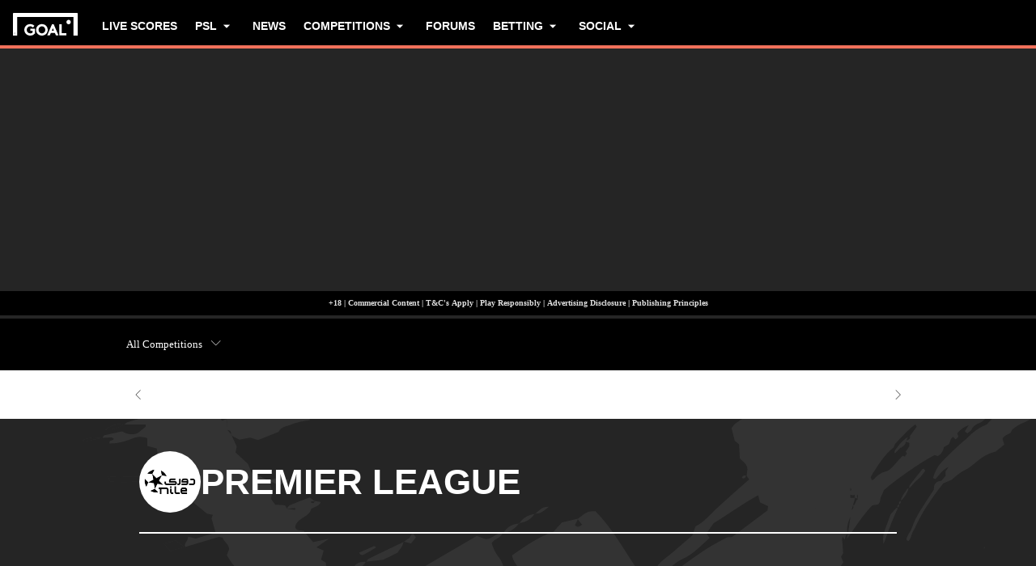

--- FILE ---
content_type: text/html; charset=utf-8
request_url: https://www.goal.com/en-za/1-division/fixtures-results/8k1xcsyvxapl4jlsluh3eomre
body_size: 88143
content:
<!DOCTYPE html><html dir="ltr" lang="en-ZA" aria-label="COMPETITION" class=""><head><meta charSet="utf-8"/><script>
                        (function(){
                            const colorScheme = window.localStorage.getItem('goalColorScheme');

                            if (!colorScheme) {
                                window.localStorage.setItem('goalColorScheme', 'light');
                            }
                            
                            document.documentElement.setAttribute('theme', colorScheme || 'dark');
                        })();
                        </script><script>
                        window.dynamicAdConfig = window.dynamicAdConfig || [];
                        window.dynamicAdConfig.push(...[{"name":"ad-leaderboard","containerId":"ad-gpt-1"},{"name":"ad-top-mpu-mobile","containerId":"ad-gpt-2"},{"name":"ad-top-mpu","containerId":"ad-gpt-3"},{"name":"ad-bottom-mpu","containerId":"ad-gpt-4"},{"name":"bottom-banner","containerId":"ad-gpt-5"},{"name":"ad-bettingbanner","containerId":"ad-gpt-6"},{"name":"ad-bettingbanner-mobile","containerId":"ad-gpt-7"}]);
                    </script><meta name="robots" content="max-snippet:1000, max-image-preview:large, max-video-preview:1000, noindex, nofollow"/><meta name="viewport" content="width=device-width, initial-scale=1, maximum-scale=1"/><meta property="og:type" content="article"/><meta property="og:title" content="Premier League Match Fixtures &amp; Results 2025/2026 Season | Goal.com South Africa"/><meta property="og:description" content="View all match results from the Premier League 2025/2026 season, including dates and kick off times with GOAL.
"/><meta property="og:image" content="https://assets.goal.com/images/v3/blt4cb54b20099a0f4f"/><meta property="og:image:secure_url" content="https://assets.goal.com/images/v3/blt4cb54b20099a0f4f"/><meta property="og:image:height" content="1080"/><meta property="og:image:width" content="1920"/><meta name="twitter:card" content="summary_large_image"/><meta name="twitter:site" content="@goal"/><meta name="twitter:description" content="View all match results from the Premier League 2025/2026 season, including dates and kick off times with GOAL.
"/><meta name="twitter:image" content="https://assets.goal.com/images/v3/blt4cb54b20099a0f4f"/><meta name="pbstck_context:publisher" content="goal.com"/><meta name="pbstck_context:website" content="goal.com"/><meta name="pbstck_context:device" content="desktop"/><meta name="pbstck_context:section" content="competition"/><title>Premier League Match Fixtures &amp; Results 2025/2026 Season | Goal.com South Africa</title><meta name="description" content="View all match results from the Premier League 2025/2026 season, including dates and kick off times with GOAL.
"/><link rel="canonical" href="https://www.goal.com/en-za/premier-league/fixtures-results/8k1xcsyvxapl4jlsluh3eomre"/><link rel="alternate" hrefLang="ar" href="https://www.goal.com/ar/%D8%A7%D9%84%D8%AF%D9%88%D8%B1%D9%8A-%D8%A7%D9%84%D9%85%D8%B5%D8%B1%D9%8A-%D8%A7%D9%84%D9%85%D9%85%D8%AA%D8%A7%D8%B2/%D9%85%D9%88%D8%A7%D8%B9%D9%8A%D8%AF-%D9%86%D8%AA%D8%A7%D8%A6%D8%AC/8k1xcsyvxapl4jlsluh3eomre"/><link rel="alternate" hrefLang="ar-eg" href="https://www.goal.com/ar-eg/%D8%A7%D9%84%D8%AF%D9%88%D8%B1%D9%8A-%D8%A7%D9%84%D9%85%D8%B5%D8%B1%D9%8A-%D8%A7%D9%84%D9%85%D9%85%D8%AA%D8%A7%D8%B2/%D9%85%D9%88%D8%A7%D8%B9%D9%8A%D8%AF-%D9%86%D8%AA%D8%A7%D8%A6%D8%AC/8k1xcsyvxapl4jlsluh3eomre"/><link rel="alternate" hrefLang="ar-sa" href="https://www.goal.com/ar-sa/%D8%A7%D9%84%D8%AF%D9%88%D8%B1%D9%8A-%D8%A7%D9%84%D9%85%D8%B5%D8%B1%D9%8A-%D8%A7%D9%84%D9%85%D9%85%D8%AA%D8%A7%D8%B2/%D9%85%D9%88%D8%A7%D8%B9%D9%8A%D8%AF-%D9%86%D8%AA%D8%A7%D8%A6%D8%AC/8k1xcsyvxapl4jlsluh3eomre"/><link rel="alternate" hrefLang="x-default" href="https://www.goal.com/ar/%D8%A7%D9%84%D8%AF%D9%88%D8%B1%D9%8A-%D8%A7%D9%84%D9%85%D8%B5%D8%B1%D9%8A-%D8%A7%D9%84%D9%85%D9%85%D8%AA%D8%A7%D8%B2/%D9%85%D9%88%D8%A7%D8%B9%D9%8A%D8%AF-%D9%86%D8%AA%D8%A7%D8%A6%D8%AC/8k1xcsyvxapl4jlsluh3eomre"/><style>
                        @font-face {
                            font-family: 'goal-icons';
                            src: url('/fonts/goal-icons/icomoon.woff2?v=1.1390.2') format('woff2');
                            font-weight: 400;
                            font-style: normal;
                            font-display: block;
                        }
                    </style><link rel="preconnect" href="https://assets.goal.com/"/><script type="application/ld+json">{"@context":"https://schema.org","@type":"SportsEvent","name":"Ceramica Cleopatra vs Al Ittihad Alexandria","startDate":"2026-01-21T15:00:00.000Z","location":"","url":"https://www.goal.com/en-za/match/ceramica-cleopatra-vs-al-ittihad-alexandria/zmtDCpbANxNgR9R1QDQEa","eventStatus":"https://schema.org/EventScheduled","homeTeam":{"@type":"SportsTeam","name":"Ceramica Cleopatra","logo":"https://cdn.sportfeeds.io/sdl/images/team/crest/medium/lNZ8e6VCerzL440JquYBG.png"},"awayTeam":{"@type":"SportsTeam","name":"Al Ittihad Alexandria","logo":"https://cdn.sportfeeds.io/sdl/images/team/crest/medium/pLMXEK0kpdKtg60w3rhBU.png"}}</script><script type="application/ld+json">{"@context":"https://schema.org","@type":"SportsEvent","name":"Smouha SC vs Pharco FC","startDate":"2026-01-21T18:00:00.000Z","location":"","url":"https://www.goal.com/en-za/match/smouha-sc-vs-pharco-fc/1eiu2hAx-n_rG8nvOnuGa","eventStatus":"https://schema.org/EventScheduled","homeTeam":{"@type":"SportsTeam","name":"Smouha SC","logo":"https://cdn.sportfeeds.io/sdl/images/team/crest/medium/OQ23C2z-h-NuAxg_XzwUb.png"},"awayTeam":{"@type":"SportsTeam","name":"Pharco FC","logo":"https://cdn.sportfeeds.io/sdl/images/team/crest/medium/default.png"}}</script><script type="application/ld+json">{"@context":"https://schema.org","@type":"SportsEvent","name":"Haras El Hodoud vs Kahrbaa Ismailia","startDate":"2026-01-22T15:00:00.000Z","location":"","url":"https://www.goal.com/en-za/match/haras-el-hodoud-vs-kahrbaa-ismailia/DfDoW8QBuImC41elk3LtJ","eventStatus":"https://schema.org/EventScheduled","homeTeam":{"@type":"SportsTeam","name":"Haras El Hodoud","logo":"https://cdn.sportfeeds.io/sdl/images/team/crest/medium/5HstJiWHbZzO7JGij0c9V.png"},"awayTeam":{"@type":"SportsTeam","name":"Kahrbaa Ismailia","logo":"https://cdn.sportfeeds.io/sdl/images/team/crest/medium/xCrlCi-qDYJbsaZLuzZRz.png"}}</script><script type="application/ld+json">{"@context":"https://schema.org","@type":"SportsEvent","name":"Wadi Degla FC vs Ghazl Al Mahalla","startDate":"2026-01-22T15:00:00.000Z","location":"","url":"https://www.goal.com/en-za/match/wadi-degla-fc-vs-ghazl-al-mahalla/pPoOlit5tG1mTAyoWMF5a","eventStatus":"https://schema.org/EventScheduled","homeTeam":{"@type":"SportsTeam","name":"Wadi Degla FC","logo":"https://cdn.sportfeeds.io/sdl/images/team/crest/medium/OvlHLXMqBBQGmD9B0RCoT.png"},"awayTeam":{"@type":"SportsTeam","name":"Ghazl Al Mahalla","logo":"https://cdn.sportfeeds.io/sdl/images/team/crest/medium/4LuIEtYxL4j_8SLTlxomO.png"}}</script><script type="application/ld+json">{"@context":"https://schema.org","@type":"SportsEvent","name":"Ismaily SC vs Al Mokawloon Al Arab","startDate":"2026-01-22T18:00:00.000Z","location":"","url":"https://www.goal.com/en-za/match/ismaily-sc-vs-al-mokawloon-al-arab/bG0aVzpC-lhp8N_hdVPI8","eventStatus":"https://schema.org/EventScheduled","homeTeam":{"@type":"SportsTeam","name":"Ismaily SC","logo":"https://cdn.sportfeeds.io/sdl/images/team/crest/medium/e3-vYPAlPJ4GyQUoDlS6j.png"},"awayTeam":{"@type":"SportsTeam","name":"Al Mokawloon Al Arab","logo":"https://cdn.sportfeeds.io/sdl/images/team/crest/medium/y4bxDVoxKuvYwFTagcegm.png"}}</script><script type="application/ld+json">{"@context":"https://schema.org","@type":"SportsEvent","name":"National Bank vs Pyramids FC","startDate":"2026-03-09T19:30:00.000Z","location":"","url":"https://www.goal.com/en-za/match/national-bank-vs-pyramids-fc/BRieONLa15XWSq9X4-7NR","eventStatus":"https://schema.org/EventScheduled","homeTeam":{"@type":"SportsTeam","name":"National Bank","logo":"https://cdn.sportfeeds.io/sdl/images/team/crest/medium/JWW7CvCe5hMfY9EyPWGku.png"},"awayTeam":{"@type":"SportsTeam","name":"Pyramids FC","logo":"https://cdn.sportfeeds.io/sdl/images/team/crest/medium/JTf73VVwEf8AlNOdmNtN5.png"}}</script><script type="application/ld+json">{"@context":"https://schema.org","@type":"SportsEvent","name":"Tala&apos;ea El Gaish vs Al Ahly SC","startDate":"2026-03-09T19:30:00.000Z","location":"","url":"https://www.goal.com/en-za/match/tala-ea-el-gaish-vs-al-ahly-sc/QaJep_9778vHazYyw3pA-","eventStatus":"https://schema.org/EventScheduled","homeTeam":{"@type":"SportsTeam","name":"Tala&apos;ea El Gaish","logo":"https://cdn.sportfeeds.io/sdl/images/team/crest/medium/64yLy__ORjqwK6u3IQL9t.png"},"awayTeam":{"@type":"SportsTeam","name":"Al Ahly SC","logo":"https://cdn.sportfeeds.io/sdl/images/team/crest/medium/o0K-aXi0FsiLx9BJ3AgTv.png"}}</script><script type="application/ld+json">{"@context":"https://schema.org","@type":"SportsEvent","name":"El Gouna FC vs Al Masry SC","startDate":"2026-03-10T19:30:00.000Z","location":"","url":"https://www.goal.com/en-za/match/el-gouna-fc-vs-al-masry-sc/-bn91gMfMJ1bhNaJDl283","eventStatus":"https://schema.org/EventScheduled","homeTeam":{"@type":"SportsTeam","name":"El Gouna FC","logo":"https://cdn.sportfeeds.io/sdl/images/team/crest/medium/fKhtCS6yK--zfnA9a-bz3.png"},"awayTeam":{"@type":"SportsTeam","name":"Al Masry SC","logo":"https://cdn.sportfeeds.io/sdl/images/team/crest/medium/ISuy-eoshHOyLG5mU_Pgn.png"}}</script><script type="application/ld+json">{"@context":"https://schema.org","@type":"SportsEvent","name":"ZED FC vs Modern Sport FC","startDate":"2026-03-11T19:30:00.000Z","location":"","url":"https://www.goal.com/en-za/match/zed-fc-vs-modern-sport-fc/tIqWirhw1uUm3hqeN0Ptv","eventStatus":"https://schema.org/EventScheduled","homeTeam":{"@type":"SportsTeam","name":"ZED FC","logo":"https://cdn.sportfeeds.io/sdl/images/team/crest/medium/Ef9WfeZeEJtMHcjRy98D6.png"},"awayTeam":{"@type":"SportsTeam","name":"Modern Sport FC","logo":"https://cdn.sportfeeds.io/sdl/images/team/crest/medium/04HM4cw9TEvfPz20QVCyI.png"}}</script><script type="application/ld+json">{"@context":"https://schema.org","@type":"SportsEvent","name":"ENPPI vs Zamalek SC","startDate":"2026-03-11T19:30:00.000Z","location":"","url":"https://www.goal.com/en-za/match/enppi-vs-zamalek-sc/kEzcNajHXSRye1_ndd02Z","eventStatus":"https://schema.org/EventScheduled","homeTeam":{"@type":"SportsTeam","name":"ENPPI","logo":"https://cdn.sportfeeds.io/sdl/images/team/crest/medium/5xPmFysmpvO-CKasFAT1y.png"},"awayTeam":{"@type":"SportsTeam","name":"Zamalek SC","logo":"https://cdn.sportfeeds.io/sdl/images/team/crest/medium/l22L9qjeS-jOBuS_QnBv5.png"}}</script><link rel="preload" fetchPriority="high" href="/img/textures/competition-dark-texture.webp" as="image" type="image/webp"/><link rel="preload" fetchPriority="high" href="/img/textures/layout-solid-background.png" as="image" type="image/png"/><meta name="next-head-count" content="41"/><style id="critical-css">:root{--column-gap: 16px;--side-gap: 16px;--vertical-gap: 8px;--max-content-width: 1440px;--navigation-height: 60px;--max-navigation-width: 1352px;--teamlist-height: 48px;--competition-lists-height: 48px;--ad-leaderboard-height: 132px;--sticky-ad-banner-height: 138px;--sticky-wrapper-offset: 250px}@media(min-width: 1024px){:root{--side-gap: 28px;--vertical-gap: 14px;--max-content-width: 1024px;--teamlist-height: 64px;--competition-lists-height: 72px;--ad-leaderboard-height: 300px;--sticky-ad-banner-height: 300px}}@media(min-width: 1440px){:root{--column-gap: 24px;--side-gap: 60px;--vertical-gap: 30px;--max-content-width: 1440px}}:root{--fco-universal-colours-mono-25: #fafafa;--fco-universal-colours-mono-50: #f5f5f5;--fco-universal-colours-mono-100: #eee;--fco-universal-colours-mono-200: #dfdfdf;--fco-universal-colours-mono-250: #c3c3c3;--fco-universal-colours-mono-300: #9e9e9e;--fco-universal-colours-mono-400: #767676;--fco-universal-colours-mono-500: #5a5a5a;--fco-universal-colours-mono-550: #4e4e4e;--fco-universal-colours-mono-600: #333;--fco-universal-colours-mono-700: #2c2c2c;--fco-universal-colours-mono-800: #252525;--fco-universal-colours-mono-900: #1a1a1a;--fco-universal-colours-mono-950: #161616;--fco-universal-colours-green-50: #adeaa8;--fco-universal-colours-green-100: #99e592;--fco-universal-colours-green-200: #70d966;--fco-universal-colours-green-300: #5cd551;--fco-universal-colours-green-400: #33ca25;--fco-universal-colours-green-500: #2db621;--fco-universal-colours-green-600: #238d19;--fco-universal-colours-green-700: #1f7916;--fco-universal-colours-green-800: #186c10;--fco-universal-colours-green-900: #115c0a;--fco-universal-colours-blue-50: #e9f7ff;--fco-universal-colours-blue-100: #bee8ff;--fco-universal-colours-blue-200: #67caff;--fco-universal-colours-blue-300: #26b3ff;--fco-universal-colours-blue-400: #09a3f6;--fco-universal-colours-blue-500: #0199eb;--fco-universal-colours-blue-600: #028cd6;--fco-universal-colours-blue-700: #037ec0;--fco-universal-colours-blue-800: #04699f;--fco-universal-colours-blue-900: #003047;--fco-universal-colours-red-50: #fcd7d7;--fco-universal-colours-red-100: #f9aeb0;--fco-universal-colours-red-200: #f78686;--fco-universal-colours-red-300: #f45d5e;--fco-universal-colours-red-400: #f13536;--fco-universal-colours-red-500: #c2292b;--fco-universal-colours-red-600: #912021;--fco-universal-colours-red-700: #601516;--fco-universal-colours-red-800: #500b0c;--fco-universal-colours-red-900: #3b0505;--fco-universal-colours-white: #fff;--fco-universal-colours-black: #000;--fco-universal-colours-transparent: rgb(255 255 255 / 0%);--fco-universal-colours-orange-50: #fef2e0;--fco-universal-colours-orange-100: #fedeb2;--fco-universal-colours-orange-200: #fdc880;--fco-universal-colours-orange-300: #fbb24e;--fco-universal-colours-orange-400: #fba12a;--fco-universal-colours-orange-500: #f9920e;--fco-universal-colours-orange-600: #f5860e;--fco-universal-colours-orange-700: #ef780d;--fco-universal-colours-orange-800: #e9670c;--fco-universal-colours-orange-900: #cf4c0b;--fco-brand-colours-goal-goal8-neon-aqua-100: #ccfaef;--fco-brand-colours-goal-goal8-neon-aqua-200: #99f5df;--fco-brand-colours-goal-goal8-neon-aqua-300: #66f0d0;--fco-brand-colours-goal-goal8-neon-aqua-400: #33ebc0;--fco-brand-colours-goal-goal8-neon-aqua-500: #00e6b0;--fco-brand-colours-goal-goal8-neon-aqua-600: #00b88d;--fco-brand-colours-goal-goal8-neon-aqua-700: #008a6a;--fco-brand-colours-goal-goal8-neon-aqua-800: #005c46;--fco-brand-colours-goal-goal8-neon-aqua-900: #002e23;--fco-brand-colours-goal-goal8-royal-sky-100: #dae0ff;--fco-brand-colours-goal-goal8-royal-sky-200: #b6c1ff;--fco-brand-colours-goal-goal8-royal-sky-300: #91a1ff;--fco-brand-colours-goal-goal8-royal-sky-400: #6d82ff;--fco-brand-colours-goal-goal8-royal-sky-500: #4863ff;--fco-brand-colours-goal-goal8-royal-sky-600: #3a4fcc;--fco-brand-colours-goal-goal8-royal-sky-700: #2b3b99;--fco-brand-colours-goal-goal8-royal-sky-800: #1d2866;--fco-brand-colours-goal-goal8-royal-sky-900: #0e1433;--fco-brand-colours-goal-salmon-100: #ffeee9;--fco-brand-colours-goal-salmon-200: #ffe2db;--fco-brand-colours-goal-salmon-300: #ffb6a5;--fco-brand-colours-goal-salmon-400: #ff876e;--fco-brand-colours-goal-salmon-500: #ff6347;--fco-brand-colours-goal-salmon-600: #e65940;--fco-brand-colours-goal-salmon-700: #cc4f39;--fco-brand-colours-goal-salmon-800: #b34532;--fco-brand-colours-goal-salmon-900: #993b2b;--fco-brand-colours-goal-aqua-50: #e3f4f6;--fco-brand-colours-goal-aqua-100: #c8e8eb;--fco-brand-colours-goal-aqua-200: #a4d8dd;--fco-brand-colours-goal-aqua-400: #74c3ce;--fco-brand-colours-goal-aqua-500: #57a7b3;--fco-brand-colours-goal-aqua-600: #428a94;--fco-brand-colours-goal-aqua-700: #2f6f77;--fco-brand-colours-goal-aqua-800: #1f5158;--fco-brand-colours-goal-aqua-900: #12373c;--fco-brand-colours-gls-100: #ddf1f2;--fco-brand-colours-gls-200: #c4e4e7;--fco-brand-colours-gls-300: #9cd1d6;--fco-brand-colours-gls-400: #85c7cf;--fco-brand-colours-gls-500: #74c3ce;--fco-brand-colours-gls-600: #68aeb8;--fco-brand-colours-gls-700: #5d99a2;--fco-brand-colours-gls-800: #52848c;--fco-brand-colours-gls-900: #476f76;--fco-brand-colours-spox-navy-100: #eaedf1;--fco-brand-colours-spox-navy-200: #e3e6eb;--fco-brand-colours-spox-navy-300: #c8cfd9;--fco-brand-colours-spox-navy-400: #a8b3c3;--fco-brand-colours-spox-navy-500: #7a8da8;--fco-brand-colours-spox-navy-600: #4c6282;--fco-brand-colours-spox-navy-700: #2f4463;--fco-brand-colours-spox-navy-800: #1d3251;--fco-brand-colours-spox-navy-900: #192d4a;--fco-brand-colours-spox-navy-950: #0f1c2e;--fco-brand-colours-spox-red-100: #ffffe4;--fco-brand-colours-spox-red-200: #ffd7d5;--fco-brand-colours-spox-red-300: #ffc8c5;--fco-brand-colours-spox-red-400: #ffb1ad;--fco-brand-colours-spox-red-500: #fa958f;--fco-brand-colours-spox-red-600: #f1736b;--fco-brand-colours-spox-red-700: #f25147;--fco-brand-colours-spox-red-800: #e04928;--fco-brand-colours-spox-red-900: #d64020;--fco-brand-colours-voetbalzone-lime-green-100: #f2ffd5;--fco-brand-colours-voetbalzone-lime-green-200: #e4ffac;--fco-brand-colours-voetbalzone-lime-green-300: #d7ff82;--fco-brand-colours-voetbalzone-lime-green-400: #caff59;--fco-brand-colours-voetbalzone-lime-green-500: #bcff2f;--fco-brand-colours-voetbalzone-lime-green-600: #9ce820;--fco-brand-colours-voetbalzone-lime-green-700: #79ca28;--fco-brand-colours-voetbalzone-lime-green-800: #53a92a;--fco-brand-colours-voetbalzone-lime-green-900: #2a8b33;--fco-brand-colours-voetbalzone-lime-green-950: #24752b;--fco-brand-colours-voetbalzone-red-500: #a92e2f;--fco-brand-colours-voetbalzone-dark-grey: #1d1d1b;--fco-brand-colours-calciomercato-green-50: #e8fff4;--fco-brand-colours-calciomercato-green-100: #cbffe5;--fco-brand-colours-calciomercato-green-150: #a9ffd4;--fco-brand-colours-calciomercato-green-200: #80ffc0;--fco-brand-colours-calciomercato-green-250: #59ffac;--fco-brand-colours-calciomercato-green-300: #00fb99;--fco-brand-colours-calciomercato-green-350: #00e389;--fco-brand-colours-calciomercato-green-400: #00cb78;--fco-brand-colours-calciomercato-green-450: #00b368;--fco-brand-colours-calciomercato-green-500: #009b58;--fco-brand-colours-calciomercato-green-550: #008247;--fco-brand-colours-calciomercato-green-600: #006a37;--fco-brand-colours-calciomercato-green-650: #005227;--fco-brand-colours-calciomercato-green-700: #003a16;--fco-brand-colours-calciomercato-green-800: #002206;--fco-brand-colours-calciomercato-green-850: #0d150f;--fco-brand-colours-calciomercato-green-900: #0b100c;--fco-brand-colours-calciomercato-navy-50: #f1f6fa;--fco-brand-colours-calciomercato-navy-100: #e6ebee;--fco-brand-colours-calciomercato-navy-150: #d7e0e5;--fco-brand-colours-calciomercato-navy-200: #bbc9d1;--fco-brand-colours-calciomercato-navy-300: #a0b1bb;--fco-brand-colours-calciomercato-navy-400: #829aa7;--fco-brand-colours-calciomercato-navy-500: #688797;--fco-brand-colours-calciomercato-navy-600: #4d6d7f;--fco-brand-colours-calciomercato-navy-700: #335567;--fco-brand-colours-calciomercato-navy-750: #1e3f50;--fco-brand-colours-calciomercato-navy-800: #0c2a3a;--fco-brand-colours-calciomercato-navy-850: #071e2a;--fco-brand-colours-calciomercato-navy-900: #03121a;--fco-brand-colours-kooora-kooora6-primuline-100: #fcf1da;--fco-brand-colours-kooora-kooora6-primuline-200: #fae4b7;--fco-brand-colours-kooora-kooora6-primuline-300: #f6d289;--fco-brand-colours-kooora-kooora6-primuline-400: #f1b640;--fco-brand-colours-kooora-kooora6-primuline-500: #c3870e;--fco-brand-colours-kooora-kooora6-primuline-600: #9c6c0b;--fco-brand-colours-kooora-kooora6-primuline-700: #765109;--fco-brand-colours-kooora-kooora6-primuline-800: #5c4007;--fco-brand-colours-kooora-kooora6-primuline-900: #412d05;--fco-brand-colours-kooora-kooora6-primuline-950: #302104;--fco-brand-colours-kooora-kooora6-pale-lemon-100: #fcf68d;--fco-brand-colours-kooora-kooora6-pale-lemon-200: #f6eb07;--fco-brand-colours-kooora-kooora6-pale-lemon-300: #e6db07;--fco-brand-colours-kooora-kooora6-pale-lemon-400: #cdc306;--fco-brand-colours-kooora-kooora6-pale-lemon-500: #9d9605;--fco-brand-colours-kooora-kooora6-pale-lemon-600: #7e7804;--fco-brand-colours-kooora-kooora6-pale-lemon-700: #5f5a03;--fco-brand-colours-kooora-kooora6-pale-lemon-800: #4a4702;--fco-brand-colours-kooora-kooora6-pale-lemon-900: #343202;--fco-brand-colours-kooora-kooora6-pale-lemon-950: #272501;--fco-brand-colours-kooora-yellow-50: #fdfaf0;--fco-brand-colours-kooora-yellow-100: #fbf4da;--fco-brand-colours-kooora-yellow-200: #f7eab6;--fco-brand-colours-kooora-yellow-300: #ffea98;--fco-brand-colours-kooora-yellow-400: #ffe373;--fco-brand-colours-kooora-yellow-500: #ffda47;--fco-brand-colours-kooora-yellow-600: #e7c023;--fco-brand-colours-kooora-yellow-700: #caa616;--fco-brand-colours-kooora-yellow-800: #a58812;--fco-brand-colours-kooora-yellow-900: #816a0e;--fco-brand-colours-ibn-yellow-50: #fffae7;--fco-brand-colours-ibn-yellow-100: #fff5cb;--fco-brand-colours-ibn-yellow-200: #ffeeab;--fco-brand-colours-ibn-yellow-300: #ffe88b;--fco-brand-colours-ibn-yellow-400: #fbdb5b;--fco-brand-colours-ibn-yellow-500: #f6cf35;--fco-brand-colours-ibn-yellow-600: #e2bb23;--fco-brand-colours-ibn-yellow-700: #c5a00e;--fco-brand-colours-ibn-yellow-800: #9d7d00;--fco-brand-colours-ibn-yellow-900: #5b4900;--fco-brand-colours-ibn-yellow-1000: #2d2400;--fco-brand-colours-ibn-pink-100: #ffe9ef;--fco-brand-colours-ibn-pink-200: #ffdbe5;--fco-brand-colours-ibn-pink-300: #ffc5d5;--fco-brand-colours-ibn-pink-400: #ffb2c7;--fco-brand-colours-ibn-pink-500: #f799b3;--fco-brand-colours-ibn-pink-600: #ec7e9c;--fco-brand-colours-ibn-pink-700: #da5c7e;--fco-brand-colours-ibn-green-100: #e2ffc7;--fco-brand-colours-ibn-green-100-2: #d0ffa4;--fco-brand-colours-ibn-green-100-3: #b9fc7b;--fco-brand-colours-ibn-green-100-4: #a1ed5a;--fco-brand-colours-ibn-green-100-5: #8fdd46;--fco-brand-colours-ibn-green-100-6: #75c52b;--fco-brand-colours-ibn-green-100-7: #5ba516;--fco-brand-colours-ibn-blue-100: #c7d7f8;--fco-brand-colours-ibn-blue-200: #8ba7e4;--fco-brand-colours-ibn-blue-300: #5378c5;--fco-brand-colours-ibn-blue-400: #3055a3;--fco-brand-colours-ibn-blue-500: #1c4291;--fco-brand-colours-ibn-blue-600: #16367a;--fco-brand-colours-ibn-blue-700: #0c2a68;--fco-spacing-0: 0px;--fco-spacing-1: 4px;--fco-spacing-2: 8px;--fco-spacing-3: 12px;--fco-spacing-4: 16px;--fco-spacing-5: 20px;--fco-spacing-6: 24px;--fco-spacing-7: 28px;--fco-spacing-8: 32px;--fco-spacing-9: 36px;--fco-spacing-10: 40px;--fco-spacing-11: 44px;--fco-spacing-12: 48px;--fco-spacing-14: 56px;--fco-spacing-15: 60px;--fco-spacing-16: 64px;--fco-spacing-20: 80px;--fco-spacing-24: 96px;--fco-spacing-28: 112px;--fco-spacing-32: 128px;--fco-spacing-36: 144px;--fco-spacing-40: 160px;--fco-spacing-0-5: 2px;--fco-spacing-px: 1px;--fco-spacing-1-5: 6px;--fco-spacing-2-5: 10px;--fco-spacing-3-5: 14px;--fco-surface-hover: rgb(0 0 0 / 10%);--fco-surface-hover-inverse: rgb(255 255 255 / 10%);--fco-surface-pressed: rgb(0 0 0 / 20%);--fco-surface-pressed-inverse: rgb(255 255 255 / 20%);--fco-surface-page-fade-out-0: rgb(245 245 245 / 0%);--fco-surface-hic-fade-out-0: rgb(37 37 37 / 0%);--fco-surface-opacity-brand-opacity-08: rgb(255 99 71 / 8%);--fco-surface-opacity-brand-opacity-12: rgb(255 99 71 / 12%);--fco-surface-opacity-brand-opacity-25: rgb(255 99 71 / 25%);--fco-surface-opacity-brand-opacity-50: rgb(255 99 71 / 50%);--fco-surface-opacity-brand-opacity-75: rgb(255 99 71 / 75%);--fco-surface-opacity-neutral-black-08: rgb(0 0 0 / 8%);--fco-surface-opacity-neutral-black-12: rgb(0 0 0 / 12%);--fco-surface-opacity-neutral-black-25: rgb(0 0 0 / 25%);--fco-surface-opacity-neutral-black-50: rgb(0 0 0 / 50%);--fco-surface-opacity-neutral-black-75: rgb(0 0 0 / 75%);--fco-surface-drop-shadow: rgb(0 0 0 / 4%);--fco-surface-skeleton-fade-out-0: rgb(0 0 0 / 0%);--fco-surface-skeleton-fade-out-10: rgb(0 0 0 / 10%);--fco-border-default: rgb(0 0 0 / 12%);--fco-border-on-brand: rgb(0 0 0 / 8%);--fco-graphic-third-party-gordon-moody-orange-light: #ff8300;--fco-graphic-third-party-gordon-moody-orange-default: #ff5f00;--fco-graphic-third-party-gordon-moody-wordmark: #0a2240;--fco-graphic-third-party-competition-logos-premier-league: #38003e;--fco-graphic-third-party-paddy-power-wordmark-green: #004833;--fco-graphic-third-party-paddy-power-light-green-dot: #67b548;--fco-button-outline-muted-border-default: rgb(0 0 0 / 5%);--fco-tag-beta-body: #5c3aac;--fco-tag-beta-surface: #e3ccff;--fco-gameweek-tabs-buttons-border-default: rgb(255 255 255 / 0%);--fco-gameweek-tabs-container: rgb(255 255 255 / 0%);--fco-navigation-navbar-menu-surface-1: #fff;--fco-navigation-navbar-menu-surface-2: #fff;--fco-navigation-navbar-menu-surface-3: #fff;--fco-navigation-navbar-nav-item-underline-default: rgb(255 99 71 / 0%);--fco-navigation-footer-surface-opacity-16: rgb(255 255 255 / 16%);--fco-navigation-nav-menu-item-font-family: satoshi variable;--fco-navigation-nav-category-weight: 600;--fco-skeleton-default: #fff;--fco-skeleton-surface-loader-0: rgb(238 238 238 / 0%);--fco-elevation-shadow: rgb(0 0 0 / 8%);--fco-elevation-drop-shadow-x: 0px;--fco-elevation-drop-shadow-y: 4px;--fco-elevation-drop-shadow-blur: 8px;--fco-elevation-button-x: 0px;--fco-elevation-button-y: 0px;--fco-elevation-button-blur: 0px;--fco-opacity-primary-opacity-08: rgb(255 99 71 / 8%);--fco-opacity-primary-opacity-12: rgb(255 99 71 / 12%);--fco-opacity-primary-opacity-16: rgb(255 99 71 / 16%);--fco-opacity-on-primary-opacity-08: rgb(255 255 255 / 8%);--fco-opacity-on-primary-opacity-12: rgb(255 255 255 / 12%);--fco-opacity-on-primary-opacity-16: rgb(255 255 255 / 16%);--fco-opacity-hover: 0.8;--fco-opacity-pressed: 0.6;--fco-table-surface-brand: rgb(255 99 71 / 25%);--fco-divider-opacity-black-16: rgb(0 0 0 / 16%);--fco-disclaimer-surface-1: #b5b6ba;--header-font-family: "Panenka", "Panenka-fallback", sans-serif;--body-font-family: "Barlow", "Times", sans-serif;--primary-color: #f0705a;--text-color: #081f2c;--disabled-text-color: #101010;--error-color: #f13536;--bg-color: #f5f5f5;--goal-6-element-bg: #fff;--goal-6-element-border-color: #eee;--goal-6-link-color: #4863ff;--goal-6-disabled-element-text-color: #c3c3c3;--bg-light: #fff;--alternate-text-color: #fff;--alternate-bg-color: #f0705a;--match-text-color-mid: #252525;--match-red-card: #f00;--odd-row-bg-color: #f9f9fb;--even-row-bg-color: #f5f5f5;--info-bg-color: #ededf0;--info-color: #434c5a;--text-color-light: #828282;--light-border-color: #f9f9fb;--light-button-color: #eff0f2;--dark-transparent-color: #1d1d1b66;--standings-marker-promotion-1: #0d9041;--standings-marker-promotion-2: #33d473;--standings-marker-promotion-3: #8dd433;--standings-marker-promotion-4: #33d4c0;--standings-marker-promotion-5: #33add4;--standings-marker-promotion-6: #5d87f2;--standings-marker-relegation-1: #ffde67;--standings-marker-relegation-2: #ffb27a;--standings-marker-relegation-3: #f25147;--light-line-color: #e9edf2;--body-link-hover-bg: transparent;--body-table-head-bg: #000;--body-table-head-color: #fff;--body-table-border-color: transparent;--body-table-odd-bg: transparent;--body-table-even-bg: transparent;--poll-option-border-color: #eaeaea;--poll-option-bg-color: transparent;--card-border: none;--card-image-gradient: linear-gradient( 180deg, rgb(17 17 17 / 0%) 0%, rgb(17 17 17 / 60%) 50%, rgb(17 17 17 / 95%) 100% );--tag-bg-color: transparent;--scrollable-section-slider-bg-color: #eaeaea;--site-header-bg: #000;--navigation-link-color-mobile-lvl-1: #fff;--navigation-link-color-mobile-lvl-2: #828282;--navigation-link-color-mobile-lvl-3: #252525;--navigation-section-bg-mobile-lvl-1: #fff;--navigation-group-border-color-mobile-lvl-2: #f5f5f5;--navigation-group-border-color-mobile-lvl-3: #f5f5f5;--navigation-link-color-desktop-lvl-1: #fff;--navigation-link-color-desktop-lvl-2: #828282;--navigation-link-color-desktop-lvl-3: #252525;--navigation-section-bg-desktop-lvl-2: #fff;--hic-play-icon-bg-color: #00000085;--premium-promo-banner-text: #fff;--log-in-background: #000;--log-in-buttons-background: transparent;--log-in-buttons-active-background: #1a1a1a;--log-in-buttons-border: #fff;--log-in-divider-color: #363636;--log-in-error-color: #f25147;--log-in-input-border: #252525;--log-in-success: #71b77e;--log-in-label: #767676;--log-in-show-password-icon: #000;--log-in-checkbox-tic-icon: #000;--dots-color: #dfdfdf;--tournament-bracket-line-color-1: #767676;--tournament-bracket-line-color-2: #767676;--squad-player-row-color-1: #fff;--squad-player-row-color-2: #f9f9f9;--stats-progress-background: #dfdfdf;--stats-progress-value: #1a1a1a;--head-to-head-background: #fff;--pitch-lineup-field-light-green: #3d9735;--pitch-lineup-field-dark-green: #3b9133;--pitch-lineup-player-a-bg: white;--pitch-lineup-player-a-text: black;--pitch-lineup-player-b-bg: black;--pitch-lineup-player-b-text: white;--pitch-lineup-player-events-bg: white;--pitch-lineup-player-name-text: white;--player-page-header-text: #252525;--player-page-header-image-placeholder: #252525;--table-label-text-color: #767676;--accordion-row-text-color: #333;--accordion-table-row-text-color: #252525;--accordion-table-progress-line-color: #dfdfdf;--accordion-table-odd-row-color: #fff;--notification-bell-color: #000;--notification-bell-text-color: #fff;--notification-bell-counter-border-color: #f3f3f3;--foldable-section-gradient: linear-gradient( 180deg, rgb(255 255 255 / 0%) 0%, rgb(255 255 255 / 50%) 10%, rgb(255 255 255 / 50%) 50%, #fff 75%, #fff 100% );--standings-score-color-win: #3b9133;--standings-score-color-draw: #9e9e9e;--standings-score-color-lose: #a92e2f;--pulse-live-indicatior-color: #f0705a;--standings-last-updated-text-color: #959595;--inline-odds-betting-logo-bg: #f9f9f9;--inline-odds-odd-bg: #eee;--inline-odds-text-color: #252525;--inline-odds-heading-text-color: #767676;--icon-badge-text-color: #1a1a1a;--icon-badge-disabled-text-color: #9e9e9e;--icon-badge-background-color: #dae0ff;--icon-badge-disabled-background-color: #f5f5f5;--info-box-correct-score-points-bg: #adeaa8;--progress-line-color: #e1e1e1;--feature-list-content-color: #767676;--message-box-background-color: #fff;--message-box-info-background-color: #e3f1fb;--message-box-success-background-color: #adeaa8;--message-box-warning-background-color: #f9aeb0;--message-box-text-color: #1a1a1a;--message-box-success-text-color: #115c0a;--message-box-warning-text-color: #912021;--countdown-timer-child-text-color: #5a5a5a;--countdown-timer-time-text-color: #4863ff;--custom-dropdown-background-color: #fff;--custom-dropdown-background-color-focus: #eee;--custom-dropdown-border-color: #e2e8f0;--custom-dropdown-border-color-hover: #cbd5e0;--custom-dropdown-border-color-focus: #4299e1;--custom-dropdown-options-list-background-color: #fff;--custom-dropdown-options-list-border-color: #e2e8f0;--custom-dropdown-options-list-max-block-size: 15rem;--custom-dropdown-scrollbar-max-inline-size: 8px;--custom-dropdown-scrollbar-track-background-color: #f1f1f1;--custom-dropdown-scrollbar-thumb-background-color: #cbd5e0;--custom-dropdown-scrollbar-thumb-background-color-hover: #a0aec0;--custom-dropdown-option-background-color-hover: #f7fafc;--custom-dropdown-option-highlighted-background-color: #edf2f7;--custom-dropdown-option-highlighted-color: #2b6cb0;--custom-dropdown-option-selected-background-color: #ebf8ff;--custom-dropdown-option-selected-color: #2b6cb0;--nav-tabs-text-color: #252525;--nav-tabs-background-color: #fff;--nav-tabs-gradient-start: #00e6b0;--nav-tabs-gradient-end: #4863ff;--divider-color: #eee;--past-round-divider-color: #eee;--past-round-bg-color: #fff;--consent-warning-background-color: #eee;--current-round-background-color: #fff;--current-round-border-color: #eee;--current-round-prize-label-font-size: 16px;--current-round-prize-label-font-size-mobile: 15px;--current-round-prize-label-line-height: 24px;--current-round-prize-label-line-height-mobile: 23px;--current-round-prize-value-size: 48px;--current-round-prize-value-size-mobile: 28px;--current-round-name-font-size: 20px;--current-round-name-font-size-mobile: 16px;--current-round-name-line-height: 24px;--current-round-name-line-height-mobile: 20px;--current-round-text-color: #252525;--current-round-primary-button-color: #fff;--current-round-gradient-start: #00e6b0;--current-round-gradient-end: #4863ff;--popular-predictions-background: #fff;--popular-predictions-text: #252525;--popular-predictions-border: #eee;--popular-predictions-bar-background: #f5f5f5;--popular-predictions-bar: #4863ff;--sponsored-prize-divider-color: #eee;--sponsored-prize-bg-color: #fff;--sponsored-prize-border: 1px solid #eee;--sponsored-prize-number-of-prizes-color: #f70;--sponsored-prize-title-color: #252525;--sponsored-prize-prize-name-color: #252525;--carousel-controls-bar-inactive-bg-color: #767676;--carousel-controls-bar-active-bg: linear-gradient(#00e6b0, #4863ff);--match-prediction-background-color: #fff;--match-prediction-button-border-color: #dfdfdf;--match-prediction-border-hover-color: #2c2c2c;--match-prediction-text-color: #252525;--match-prediction-button-background-color: #fff;--match-prediction-border-color: #eee;--match-prediction-divider-background: #eee;--match-prediction-live-indicator: #5398cd;--match-prediction-live-match-badge-background: #e3f1fb;--match-prediction-full-match-badge-background: #adeaa8;--last-results-background-color: #fff;--last-results-title-font-size: 14px;--last-results-title-line-height: 16px;--last-results-border-color: #eee;--last-results-team-name-size: 12px;--last-results-dot-color: #3b82f6;--last-results-legend-font-size: 12px;--last-results-legend-line-height: 26px;--form-pill-font-size: 16px;--form-pill-line-height: 24px;--form-pill-result-size: 24px;--form-pill-background-color: #fff;--form-pill-win-color: #1f7916;--form-pill-lose-color: #c2292b;--form-pill-draw-color: #5a5a5a;--form-pill-border-color: #eee;--vertical-text-group-text-color: #252525;--vertical-text-group-background-color: #fff;--vertical-text-group-border-color: #eee;--vertical-text-group-divider-color: #dfdfdf;--most-read-theme-color: #ff6347;--most-read-bg: #f5f5f5;--most-read-item-border: #eee;--most-read-item-bg: #fff;--most-read-hover-bg: #eee;--most-read-content-color: #252525;--league-card-text-color: #252525;--leaderboard-text-color: #252525;--leaderboard-personal-score-bg: #dae0ff;--most-read-gradient: linear-gradient(to top, #f5f5f5 20%, transparent 100%);--skeleton-border-color: #fff;--skeleton-gradient: linear-gradient( 90deg, #eee 0%, #fff 10%, #fff 90%, #eee 100% );--msu-background-color: #151521;--msu-brand-color: #e20074;--scrollable-card-info-color: #999;--change-indicator-up-color: #2db621;--change-indicator-down-color: #f13536;--change-indicator-no-change-color: #9e9e9e;--next-match-time-color: #252525;--next-match-day-color: #5a5a5a;--next-match-day-desktop-color: #5a5a5a;--next-match-team-name-color: #252525;--next-match-tv-channel-color: #252525;--next-match-score-color: #252525;--next-match-divider-color: #e0e0e0;--team-a-default-color: #ff6347;--team-b-default-color: #010b13;--watch-on-text-color: #5a5a5a;--featured-border-color: #f5f5f5;--broadcaster-name-text-color: #252525;--sports-event-name-color: #252525;--sports-event-date-color: #5a5a5a;--sports-event-live-color: #252525;--fco-border-weight-actions-button-drop-shadow: 0px;--fco-border-weight-none: 0px;--fco-border-weight-xs: 1px;--fco-border-weight-sm: 1px;--fco-border-weight-md: 2px;--fco-border-weight-lg: 3px;--fco-border-weight-xl: 4px;--fco-border-weight-2xl: 5px;--fco-border-weight-3xl: 6px;--fco-border-weight-gameweek-tabs-default: 0px;--fco-border-weight-gameweek-tabs-selected: 0px;--fco-radius-rounded: 999999px;--fco-radius-card-top-left: 0px;--fco-radius-card-top-right: 0px;--fco-radius-card-bottom-left: 0px;--fco-radius-card-bottom-right: 0px;--fco-radius-image-top-left: 0px;--fco-radius-image-top-right: 0px;--fco-radius-image-bottom-left: 0px;--fco-radius-image-bottom-right: 0px;--fco-width-navigation-max-width: 1352px;--fco-offset-card-padding-content-offset-sm: 0px;--fco-offset-card-padding-content-offset-md: 0px;--fco-offset-card-padding-content-offset-lg: 0px;--fco-offset-card-gap-content-offset-sm: 0px;--fco-offset-card-gap-content-offset-md: 0px;--fco-offset-card-gap-content-offset-lg: 0px;--fco-padding-button-group-icon-button-indent: 0px;--fco-padding-button-group-text-button-indent: 0px;--fco-gap-gameweek-tabs: 0px;--fco-size-heading-6xl: 70px;--fco-size-heading-5xl: 60px;--fco-size-heading-4xl: 48px;--fco-size-heading-3xl: 40px;--fco-size-heading-2xl: 36px;--fco-size-heading-xl: 32px;--fco-size-heading-lg: 28px;--fco-size-heading-md: 24px;--fco-size-heading-sm: 22px;--fco-size-heading-xs: 20px;--fco-size-heading-2xs: 18px;--fco-size-heading-3xs: 16px;--fco-size-heading-4xs: 14px;--fco-size-body-4xs: 8px;--fco-size-body-3xs: 10px;--fco-size-body-2xs: 12px;--fco-size-body-xs: 14px;--fco-size-body-sm: 15px;--fco-size-body-md: 16px;--fco-size-body-lg: 18px;--fco-size-body-xl: 20px;--fco-size-body-2xl: 22px;--fco-size-body-3xl: 24px;--fco-size-body-4xl: 28px;--fco-size-body-5xl: 32px;--fco-font-weight-body-medium: 600;--fco-font-weight-body-bold: 700;--fco-font-weight-heading-medium: 500;--fco-font-weight-heading-bold: 700;--fco-font-weight-heading-italic: string value;--fco-font-family-body: satoshi variable;--fco-font-family-heading: clash grotesk variable;--fco-spacing-3xs: var(--fco-spacing-0-5);--fco-spacing-2xs: var(--fco-spacing-1);--fco-spacing-xs: var(--fco-spacing-2);--fco-spacing-sm: var(--fco-spacing-3);--fco-spacing-md: var(--fco-spacing-4);--fco-spacing-lg: var(--fco-spacing-5);--fco-spacing-xl: var(--fco-spacing-6);--fco-spacing-2xl: var(--fco-spacing-8);--fco-spacing-3xl: var(--fco-spacing-10);--fco-spacing-4xl: var(--fco-spacing-14);--fco-spacing-5xl: var(--fco-spacing-15);--fco-spacing-6xl: var(--fco-spacing-16);--fco-body-default: var(--fco-universal-colours-mono-900);--fco-body-fixed: var(--fco-universal-colours-mono-900);--fco-body-muted: var(--fco-universal-colours-mono-500);--fco-body-disabled: var(--fco-universal-colours-mono-250);--fco-body-reversed: var(--fco-universal-colours-white);--fco-body-on-dark: var(--fco-universal-colours-white);--fco-body-on-brand: var(--fco-universal-colours-white);--fco-body-placeholder: var(--fco-universal-colours-mono-400);--fco-body-brand-1: var(--fco-brand-colours-goal-salmon-800);--fco-body-brand-2: var(--fco-brand-colours-goal-salmon-500);--fco-body-selected: var(--fco-brand-colours-goal-salmon-800);--fco-surface-1: var(--fco-universal-colours-white);--fco-surface-2: var(--fco-universal-colours-mono-50);--fco-surface-3: var(--fco-universal-colours-mono-100);--fco-surface-4: var(--fco-universal-colours-mono-200);--fco-surface-5: var(--fco-universal-colours-mono-250);--fco-surface-page: var(--fco-universal-colours-mono-50);--fco-surface-disabled: var(--fco-universal-colours-mono-100);--fco-surface-selected-brand: var(--fco-brand-colours-goal-salmon-500);--fco-surface-selected-neutral: var(--fco-universal-colours-mono-800);--fco-surface-brand-primary: var(--fco-brand-colours-goal-salmon-500);--fco-surface-page-fade-out-100: var(--fco-universal-colours-mono-50);--fco-surface-hic-fade-out-100: var(--fco-universal-colours-mono-800);--fco-surface-inverse-1: var(--fco-universal-colours-mono-600);--fco-surface-inverse-2: var(--fco-universal-colours-mono-550);--fco-surface-inverse-fixed: var(--fco-universal-colours-mono-900);--fco-surface-fixed: var(--fco-universal-colours-white);--fco-border-selected: var(--fco-brand-colours-goal-salmon-500);--fco-border-focussed: var(--fco-universal-colours-blue-700);--fco-border-disabled: var(--fco-universal-colours-mono-100);--fco-graphic-primary: var(--fco-universal-colours-mono-900);--fco-graphic-reversed: var(--fco-universal-colours-white);--fco-graphic-muted: var(--fco-universal-colours-mono-500);--fco-graphic-brand-1: var(--fco-brand-colours-goal-salmon-100);--fco-graphic-brand-2: var(--fco-brand-colours-goal-salmon-500);--fco-graphic-brand-3: var(--fco-brand-colours-goal-salmon-800);--fco-graphic-texture-1: var(--fco-universal-colours-mono-200);--fco-graphic-texture-2: var(--fco-universal-colours-mono-250);--fco-button-solid-primary-surface-default: var( --fco-brand-colours-goal-salmon-500 );--fco-button-solid-primary-text-default: var(--fco-universal-colours-white);--fco-button-solid-primary-drop-shadow: var( --fco-universal-colours-transparent );--fco-button-solid-neutral-surface-default: var( --fco-universal-colours-white );--fco-button-solid-neutral-text-default: var( --fco-universal-colours-mono-900 );--fco-button-solid-neutral-drop-shadow: var( --fco-universal-colours-transparent );--fco-button-solid-inverse-surface-default: var( --fco-universal-colours-mono-900 );--fco-button-solid-inverse-text-default: var(--fco-universal-colours-white);--fco-button-solid-inverse-drop-shadow: var( --fco-universal-colours-transparent );--fco-button-solid-muted-surface-default: var( --fco-universal-colours-mono-50 );--fco-button-solid-muted-text-default: var(--fco-universal-colours-mono-900);--fco-button-solid-muted-drop-shadow: var( --fco-universal-colours-transparent );--fco-button-solid-gradient-text-default: var(--fco-universal-colours-white);--fco-button-outline-primary-border-default: var( --fco-brand-colours-goal-salmon-500 );--fco-button-outline-primary-background-default: var( --fco-universal-colours-transparent );--fco-button-outline-primary-text-default: var( --fco-universal-colours-mono-900 );--fco-button-outline-primary-drop-shadow: var( --fco-universal-colours-transparent );--fco-button-outline-neutral-border-default: var( --fco-universal-colours-white );--fco-button-outline-neutral-background-default: var( --fco-universal-colours-transparent );--fco-button-outline-neutral-text-default: var( --fco-universal-colours-mono-900 );--fco-button-outline-neutral-drop-shadow: var( --fco-universal-colours-transparent );--fco-button-outline-inverse-border-default: var( --fco-universal-colours-mono-900 );--fco-button-outline-inverse-background-default: var( --fco-universal-colours-transparent );--fco-button-outline-inverse-text-default: var( --fco-universal-colours-mono-900 );--fco-button-outline-inverse-drop-shadow: var( --fco-universal-colours-transparent );--fco-button-outline-muted-background-default: var( --fco-universal-colours-transparent );--fco-button-outline-muted-text-default: var( --fco-universal-colours-mono-900 );--fco-button-outline-muted-drop-shadow: var( --fco-universal-colours-transparent );--fco-button-outline-gradient-text-default: var( --fco-universal-colours-mono-900 );--fco-button-outline-gradient-text-hover: var( --fco-universal-colours-mono-900 );--fco-button-outline-gradient-text-pressed: var( --fco-universal-colours-mono-900 );--fco-button-outline-gradient-background-default: var( --fco-universal-colours-transparent );--fco-button-outline-gradient-background-hover: var( --fco-universal-colours-transparent );--fco-button-outline-gradient-background-pressed: var( --fco-universal-colours-transparent );--fco-button-ghost-primary-background-default: var( --fco-universal-colours-transparent );--fco-button-ghost-primary-text-default: var( --fco-brand-colours-goal-salmon-700 );--fco-button-ghost-primary-text-hover: var( --fco-brand-colours-goal-salmon-800 );--fco-button-ghost-primary-text-pressed: var( --fco-brand-colours-goal-salmon-900 );--fco-button-ghost-neutral-background-default: var( --fco-universal-colours-transparent );--fco-button-ghost-neutral-text-default: var( --fco-universal-colours-mono-900 );--fco-button-ghost-inverse-background-default: var( --fco-universal-colours-transparent );--fco-button-ghost-inverse-text-default: var( --fco-universal-colours-mono-900 );--fco-tag-article-body-default: var(--fco-universal-colours-mono-900);--fco-tag-article-body-on-dark: var(--fco-universal-colours-white);--fco-tag-article-border: var(--fco-border-on-brand);--fco-tag-article-surface: var(--fco-universal-colours-transparent);--fco-tag-meta-body-default: var(--fco-universal-colours-mono-900);--fco-tag-meta-body-on-dark: var(--fco-universal-colours-white);--fco-tag-meta-border: var(--fco-universal-colours-transparent);--fco-tag-meta-background: var(--fco-universal-colours-transparent);--fco-link-primary-text-default: var(--fco-universal-colours-mono-900);--fco-link-primary-underline-default: var( --fco-brand-colours-goal-salmon-500 );--fco-link-brand-text-default: var(--fco-brand-colours-goal-salmon-500);--fco-gameweek-tabs-buttons-border-selected: var( --fco-brand-colours-goal-salmon-500 );--fco-navigation-navbar-surface: var(--fco-universal-colours-black);--fco-navigation-navbar-menu-body-default: var( --fco-universal-colours-mono-900 );--fco-navigation-navbar-body: var(--fco-universal-colours-white);--fco-navigation-navbar-border: var(--fco-brand-colours-goal-salmon-500);--fco-navigation-navbar-logo: var(--fco-universal-colours-white);--fco-navigation-navbar-avatar-surface: var( --fco-brand-colours-goal-salmon-500 );--fco-navigation-navbar-avatar-text: var(--fco-universal-colours-black);--fco-navigation-navbar-nav-item-underline-hover: var( --fco-brand-colours-goal-salmon-500 );--fco-navigation-menu-background: var(--fco-universal-colours-white);--fco-navigation-menu-body-text: var(--fco-universal-colours-mono-900);--fco-navigation-menu-category-text: var(--fco-universal-colours-mono-500);--fco-navigation-footer-surface-1: var(--fco-universal-colours-black);--fco-navigation-footer-body-muted: var(--fco-universal-colours-mono-300);--fco-scoreboard-body-live: var(--fco-universal-colours-blue-800);--fco-scoreboard-surface-live: var(--fco-universal-colours-blue-100);--fco-live-surface-light: var(--fco-universal-colours-blue-100);--fco-live-text: var(--fco-universal-colours-blue-600);--fco-live-body-default: var(--fco-universal-colours-blue-800);--fco-live-body-on-light: var(--fco-universal-colours-blue-800);--fco-live-body-on-dark: var(--fco-universal-colours-blue-50);--fco-live-surface-1: var(--fco-universal-colours-blue-100);--fco-live-surface-2: var(--fco-universal-colours-blue-500);--fco-live-surface-3: var(--fco-universal-colours-blue-800);--fco-status-error-body-default: var(--fco-universal-colours-red-500);--fco-status-error-body-on-light: var(--fco-universal-colours-red-600);--fco-status-error-body-on-dark: var(--fco-universal-colours-red-100);--fco-status-error-surface-1: var(--fco-universal-colours-red-50);--fco-status-error-surface-2: var(--fco-universal-colours-red-500);--fco-status-error-surface-3: var(--fco-universal-colours-red-700);--fco-status-success-body-default: var(--fco-universal-colours-green-600);--fco-status-success-body-on-light: var(--fco-universal-colours-green-600);--fco-status-success-body-on-dark: var(--fco-universal-colours-green-50);--fco-status-success-surface-1: var(--fco-universal-colours-green-50);--fco-status-success-surface-2: var(--fco-universal-colours-green-500);--fco-status-success-surface-3: var(--fco-universal-colours-green-700);--fco-status-warning-body-default: var(--fco-universal-colours-orange-900);--fco-status-warning-body-on-light: var(--fco-universal-colours-orange-900);--fco-status-warning-body-on-dark: var(--fco-universal-colours-orange-50);--fco-status-warning-surface-1: var(--fco-universal-colours-orange-50);--fco-status-warning-surface-2: var(--fco-universal-colours-orange-800);--fco-status-warning-surface-3: var(--fco-universal-colours-orange-900);--fco-status-neutral-surface-1: var(--fco-universal-colours-mono-400);--fco-skeleton-surface-loader-25: var(--fco-universal-colours-mono-100);--fco-skeleton-surface-loader-100: var(--fco-universal-colours-white);--fco-elevation-surface: var(--fco-universal-colours-white);--fco-table-surface-default: var(--fco-universal-colours-white);--fco-table-surface-alt: var(--fco-universal-colours-mono-25);--fco-table-position-indicators-qualification-1: var( --fco-universal-colours-green-500 );--fco-table-position-indicators-qualification-2: var( --fco-universal-colours-blue-500 );--fco-table-position-indicators-qualification-3: var( --fco-universal-colours-blue-100 );--fco-table-position-indicators-relegation: var( --fco-universal-colours-red-500 );--fco-table-position-indicators-relegation-2: var( --fco-universal-colours-red-100 );--fco-predictor-game-text-primary: var( --fco-brand-colours-goal-goal8-royal-sky-500 );--fco-predictor-game-surface-primary-1: var( --fco-brand-colours-goal-goal8-royal-sky-500 );--fco-predictor-game-surface-primary-2: var( --fco-brand-colours-goal-goal8-royal-sky-600 );--fco-predictor-game-surface-primary-3: var( --fco-brand-colours-goal-goal8-royal-sky-700 );--fco-predictor-game-surface-secondary-1: var( --fco-brand-colours-goal-goal8-neon-aqua-500 );--fco-predictor-game-surface-secondary-2: var( --fco-brand-colours-goal-goal8-neon-aqua-600 );--fco-predictor-game-surface-secondary-3: var( --fco-brand-colours-goal-goal8-neon-aqua-700 );--fco-predictor-game-surface-highlight: var( --fco-brand-colours-goal-goal8-royal-sky-100 );--body-link-color: var(--text-color);--body-link-underline-color: var(--primary-color);--body-link-hover-color: var(--text-color);--body-table-odd-color: var(--text-color);--body-table-even-color: var(--text-color);--image-source-background-color: var(--dark-transparent-color);--poll-vote-button-color: var(--primary-color);--poll-vote-button-text-color: var(--text-color);--poll-option-text-color: var(--text-color);--poll-option-selected-bg-color: var(--alternate-bg-color);--poll-option-selected-text-color: var(--text-color);--poll-option-progress-indicator-color: var(--primary-color);--poll-option-selected-progress-indicator-color: var(--bg-light);--modal-bg: var(--bg-light);--modal-backdrop-bg: var(--dark-transparent-color);--dialog-bg: var(--bg-light);--dialog-backdrop-bg: var(--dark-transparent-color);--dialog-option-bg: var(--bg-light);--dialog-option-border-color: var(--text-color-light);--dialog-option-color: var(--text-color);--dialog-text-color: var(--text-color);--modal-close-button-color: var(--text-color-light);--card-bg-color: var(--bg-light);--card-font-family: var(--body-font-family);--card-text-color: var(--text-color);--card-info-text-color: var(--text-color);--tag-border: var(--primary-color) 1px solid;--tag-text-color: var(--primary-color);--scrollable-section-slider-value-color: var(--primary-color);--promo-banner-background: var(--alternate-bg-color);--promo-banner-text: var(--alternate-text-color);--promo-banner-button-background: var(--bg-light);--promo-banner-button-text: var(--text-color);--log-in-text-color: var(--alternate-text-color);--pitch-lineup-bg: var(--bg-light);--pitch-lineup-text-color: var(--text-color);--pitch-lineup-player-name-bg: var(--pitch-lineup-field-dark-green);--match-pill-bg: var(--goal-6-element-bg);--nav-tabs-indicator: linear-gradient( 90deg, var(--nav-tabs-gradient-start) 0%, var(--nav-tabs-gradient-end) 100% );--dot-active-background-color: var(--primary-color);--dot-background-color: var(--dots-color);--next-match-background-color: var(--bg-light);--fco-border-weight-navigation-nav-item-underline: var( --fco-border-weight-md );--fco-border-weight-navigation-border-bottom: var(--fco-border-weight-xs);--fco-border-weight-actions-button-outline: var(--fco-border-weight-sm);--fco-border-weight-actions-button-ghost: var(--fco-border-weight-sm);--fco-border-weight-actions-tag: var(--fco-border-weight-sm);--fco-radius-2xs: var(--fco-spacing-0-5);--fco-radius-xs: var(--fco-spacing-1);--fco-radius-sm: var(--fco-spacing-1-5);--fco-radius-md: var(--fco-spacing-2);--fco-radius-lg: var(--fco-spacing-3);--fco-radius-xl: var(--fco-spacing-4);--fco-gameweek-tabs-buttons-surface-default: var(--fco-surface-1);--fco-gameweek-tabs-buttons-surface-selected: var(--fco-surface-1);--fco-gameweek-tabs-buttons-body-default: var(--fco-body-default);--fco-gameweek-tabs-buttons-body-selected: var(--fco-body-default);--fco-navigation-navbar-live-scores: var(--fco-live-surface-2);--fco-divider-page: var(--fco-surface-page);--body-link-hover-underline-color: var(--body-link-underline-color);--log-in-buttons-text: var(--log-in-text-color);--fco-radius-actions-button: var(--fco-radius-sm);--fco-radius-tags-top-left: var(--fco-radius-xs);--fco-radius-tags-top-right: var(--fco-radius-xs);--fco-radius-tags-bottom-left: var(--fco-radius-xs);--fco-radius-tags-bottom-right: var(--fco-radius-xs);--fco-radius-form-text-input: var(--fco-radius-sm);--fco-radius-form-search-input: var(--fco-radius-sm);--fco-radius-faq-accordion-all: var(--fco-spacing-xs);--fco-radius-gameweek-tabs-container: var(--fco-spacing-2xs);--fco-radius-gameweek-tabs-button: var(--fco-spacing-2xs);--fco-padding-gameweek-tabs-container-top: var(--fco-spacing-3xs);--fco-padding-gameweek-tabs-container-bottom: var(--fco-spacing-3xs);--fco-padding-gameweek-tabs-container-left: var(--fco-spacing-3xs);--fco-padding-gameweek-tabs-container-right: var(--fco-spacing-3xs);--fco-padding-gameweek-tabs-button-default-top: var(--fco-spacing-xs);--fco-padding-gameweek-tabs-button-default-right: var(--fco-spacing-xl);--fco-padding-gameweek-tabs-button-default-bottom: var(--fco-spacing-xs);--fco-padding-gameweek-tabs-button-default-left: var(--fco-spacing-xl);--fco-padding-gameweek-tabs-button-selected-top: var(--fco-spacing-xs);--fco-padding-gameweek-tabs-button-selected-right: var(--fco-spacing-xl);--fco-padding-gameweek-tabs-button-selected-bottom: var(--fco-spacing-xs);--fco-padding-gameweek-tabs-button-selected-left: var(--fco-spacing-xl);--fco-padding-faq-accordion-desktop-left: var(--fco-spacing-xl);--fco-padding-faq-accordion-desktop-right: var(--fco-spacing-xl);--fco-padding-faq-accordion-top: var(--fco-spacing-xl);--fco-padding-faq-accordion-mobile-left: var(--fco-spacing-md);--fco-padding-faq-accordion-mobile-right: var(--fco-spacing-md);--fco-padding-faq-accordion-bottom: var(--fco-spacing-xl)}@media(prefers-color-scheme: dark){:root:not([theme=light],[theme=dark]){--fco-universal-colours-mono-25: #fafafa;--fco-universal-colours-mono-50: #f5f5f5;--fco-universal-colours-mono-100: #eee;--fco-universal-colours-mono-200: #dfdfdf;--fco-universal-colours-mono-250: #c3c3c3;--fco-universal-colours-mono-300: #9e9e9e;--fco-universal-colours-mono-400: #767676;--fco-universal-colours-mono-500: #5a5a5a;--fco-universal-colours-mono-550: #4e4e4e;--fco-universal-colours-mono-600: #333;--fco-universal-colours-mono-700: #2c2c2c;--fco-universal-colours-mono-800: #252525;--fco-universal-colours-mono-900: #1a1a1a;--fco-universal-colours-mono-950: #161616;--fco-universal-colours-green-50: #adeaa8;--fco-universal-colours-green-100: #99e592;--fco-universal-colours-green-200: #70d966;--fco-universal-colours-green-300: #5cd551;--fco-universal-colours-green-400: #33ca25;--fco-universal-colours-green-500: #2db621;--fco-universal-colours-green-600: #238d19;--fco-universal-colours-green-700: #1f7916;--fco-universal-colours-green-800: #186c10;--fco-universal-colours-green-900: #115c0a;--fco-universal-colours-blue-50: #e9f7ff;--fco-universal-colours-blue-100: #bee8ff;--fco-universal-colours-blue-200: #67caff;--fco-universal-colours-blue-300: #26b3ff;--fco-universal-colours-blue-400: #09a3f6;--fco-universal-colours-blue-500: #0199eb;--fco-universal-colours-blue-600: #028cd6;--fco-universal-colours-blue-700: #037ec0;--fco-universal-colours-blue-800: #04699f;--fco-universal-colours-blue-900: #003047;--fco-universal-colours-red-50: #fcd7d7;--fco-universal-colours-red-100: #f9aeb0;--fco-universal-colours-red-200: #f78686;--fco-universal-colours-red-300: #f45d5e;--fco-universal-colours-red-400: #f13536;--fco-universal-colours-red-500: #c2292b;--fco-universal-colours-red-600: #912021;--fco-universal-colours-red-700: #601516;--fco-universal-colours-red-800: #500b0c;--fco-universal-colours-red-900: #3b0505;--fco-universal-colours-white: #fff;--fco-universal-colours-black: #000;--fco-universal-colours-transparent: rgb(255 255 255 / 0%);--fco-universal-colours-orange-50: #fef2e0;--fco-universal-colours-orange-100: #fedeb2;--fco-universal-colours-orange-200: #fdc880;--fco-universal-colours-orange-300: #fbb24e;--fco-universal-colours-orange-400: #fba12a;--fco-universal-colours-orange-500: #f9920e;--fco-universal-colours-orange-600: #f5860e;--fco-universal-colours-orange-700: #ef780d;--fco-universal-colours-orange-800: #e9670c;--fco-universal-colours-orange-900: #cf4c0b;--fco-brand-colours-goal-goal8-neon-aqua-100: #ccfaef;--fco-brand-colours-goal-goal8-neon-aqua-200: #99f5df;--fco-brand-colours-goal-goal8-neon-aqua-300: #66f0d0;--fco-brand-colours-goal-goal8-neon-aqua-400: #33ebc0;--fco-brand-colours-goal-goal8-neon-aqua-500: #00e6b0;--fco-brand-colours-goal-goal8-neon-aqua-600: #00b88d;--fco-brand-colours-goal-goal8-neon-aqua-700: #008a6a;--fco-brand-colours-goal-goal8-neon-aqua-800: #005c46;--fco-brand-colours-goal-goal8-neon-aqua-900: #002e23;--fco-brand-colours-goal-goal8-royal-sky-100: #dae0ff;--fco-brand-colours-goal-goal8-royal-sky-200: #b6c1ff;--fco-brand-colours-goal-goal8-royal-sky-300: #91a1ff;--fco-brand-colours-goal-goal8-royal-sky-400: #6d82ff;--fco-brand-colours-goal-goal8-royal-sky-500: #4863ff;--fco-brand-colours-goal-goal8-royal-sky-600: #3a4fcc;--fco-brand-colours-goal-goal8-royal-sky-700: #2b3b99;--fco-brand-colours-goal-goal8-royal-sky-800: #1d2866;--fco-brand-colours-goal-goal8-royal-sky-900: #0e1433;--fco-brand-colours-goal-salmon-100: #ffeee9;--fco-brand-colours-goal-salmon-200: #ffe2db;--fco-brand-colours-goal-salmon-300: #ffb6a5;--fco-brand-colours-goal-salmon-400: #ff876e;--fco-brand-colours-goal-salmon-500: #ff6347;--fco-brand-colours-goal-salmon-600: #e65940;--fco-brand-colours-goal-salmon-700: #cc4f39;--fco-brand-colours-goal-salmon-800: #b34532;--fco-brand-colours-goal-salmon-900: #993b2b;--fco-brand-colours-goal-aqua-50: #e3f4f6;--fco-brand-colours-goal-aqua-100: #c8e8eb;--fco-brand-colours-goal-aqua-200: #a4d8dd;--fco-brand-colours-goal-aqua-400: #74c3ce;--fco-brand-colours-goal-aqua-500: #57a7b3;--fco-brand-colours-goal-aqua-600: #428a94;--fco-brand-colours-goal-aqua-700: #2f6f77;--fco-brand-colours-goal-aqua-800: #1f5158;--fco-brand-colours-goal-aqua-900: #12373c;--fco-brand-colours-gls-100: #ddf1f2;--fco-brand-colours-gls-200: #c4e4e7;--fco-brand-colours-gls-300: #9cd1d6;--fco-brand-colours-gls-400: #85c7cf;--fco-brand-colours-gls-500: #74c3ce;--fco-brand-colours-gls-600: #68aeb8;--fco-brand-colours-gls-700: #5d99a2;--fco-brand-colours-gls-800: #52848c;--fco-brand-colours-gls-900: #476f76;--fco-brand-colours-spox-navy-100: #eaedf1;--fco-brand-colours-spox-navy-200: #e3e6eb;--fco-brand-colours-spox-navy-300: #c8cfd9;--fco-brand-colours-spox-navy-400: #a8b3c3;--fco-brand-colours-spox-navy-500: #7a8da8;--fco-brand-colours-spox-navy-600: #4c6282;--fco-brand-colours-spox-navy-700: #2f4463;--fco-brand-colours-spox-navy-800: #1d3251;--fco-brand-colours-spox-navy-900: #192d4a;--fco-brand-colours-spox-navy-950: #0f1c2e;--fco-brand-colours-spox-red-100: #ffffe4;--fco-brand-colours-spox-red-200: #ffd7d5;--fco-brand-colours-spox-red-300: #ffc8c5;--fco-brand-colours-spox-red-400: #ffb1ad;--fco-brand-colours-spox-red-500: #fa958f;--fco-brand-colours-spox-red-600: #f1736b;--fco-brand-colours-spox-red-700: #f25147;--fco-brand-colours-spox-red-800: #e04928;--fco-brand-colours-spox-red-900: #d64020;--fco-brand-colours-voetbalzone-lime-green-100: #f2ffd5;--fco-brand-colours-voetbalzone-lime-green-200: #e4ffac;--fco-brand-colours-voetbalzone-lime-green-300: #d7ff82;--fco-brand-colours-voetbalzone-lime-green-400: #caff59;--fco-brand-colours-voetbalzone-lime-green-500: #bcff2f;--fco-brand-colours-voetbalzone-lime-green-600: #9ce820;--fco-brand-colours-voetbalzone-lime-green-700: #79ca28;--fco-brand-colours-voetbalzone-lime-green-800: #53a92a;--fco-brand-colours-voetbalzone-lime-green-900: #2a8b33;--fco-brand-colours-voetbalzone-lime-green-950: #24752b;--fco-brand-colours-voetbalzone-red-500: #a92e2f;--fco-brand-colours-voetbalzone-dark-grey: #1d1d1b;--fco-brand-colours-calciomercato-green-50: #e8fff4;--fco-brand-colours-calciomercato-green-100: #cbffe5;--fco-brand-colours-calciomercato-green-150: #a9ffd4;--fco-brand-colours-calciomercato-green-200: #80ffc0;--fco-brand-colours-calciomercato-green-250: #59ffac;--fco-brand-colours-calciomercato-green-300: #00fb99;--fco-brand-colours-calciomercato-green-350: #00e389;--fco-brand-colours-calciomercato-green-400: #00cb78;--fco-brand-colours-calciomercato-green-450: #00b368;--fco-brand-colours-calciomercato-green-500: #009b58;--fco-brand-colours-calciomercato-green-550: #008247;--fco-brand-colours-calciomercato-green-600: #006a37;--fco-brand-colours-calciomercato-green-650: #005227;--fco-brand-colours-calciomercato-green-700: #003a16;--fco-brand-colours-calciomercato-green-800: #002206;--fco-brand-colours-calciomercato-green-850: #0d150f;--fco-brand-colours-calciomercato-green-900: #0b100c;--fco-brand-colours-calciomercato-navy-50: #f1f6fa;--fco-brand-colours-calciomercato-navy-100: #e6ebee;--fco-brand-colours-calciomercato-navy-150: #d7e0e5;--fco-brand-colours-calciomercato-navy-200: #bbc9d1;--fco-brand-colours-calciomercato-navy-300: #a0b1bb;--fco-brand-colours-calciomercato-navy-400: #829aa7;--fco-brand-colours-calciomercato-navy-500: #688797;--fco-brand-colours-calciomercato-navy-600: #4d6d7f;--fco-brand-colours-calciomercato-navy-700: #335567;--fco-brand-colours-calciomercato-navy-750: #1e3f50;--fco-brand-colours-calciomercato-navy-800: #0c2a3a;--fco-brand-colours-calciomercato-navy-850: #071e2a;--fco-brand-colours-calciomercato-navy-900: #03121a;--fco-brand-colours-kooora-kooora6-primuline-100: #fcf1da;--fco-brand-colours-kooora-kooora6-primuline-200: #fae4b7;--fco-brand-colours-kooora-kooora6-primuline-300: #f6d289;--fco-brand-colours-kooora-kooora6-primuline-400: #f1b640;--fco-brand-colours-kooora-kooora6-primuline-500: #c3870e;--fco-brand-colours-kooora-kooora6-primuline-600: #9c6c0b;--fco-brand-colours-kooora-kooora6-primuline-700: #765109;--fco-brand-colours-kooora-kooora6-primuline-800: #5c4007;--fco-brand-colours-kooora-kooora6-primuline-900: #412d05;--fco-brand-colours-kooora-kooora6-primuline-950: #302104;--fco-brand-colours-kooora-kooora6-pale-lemon-100: #fcf68d;--fco-brand-colours-kooora-kooora6-pale-lemon-200: #f6eb07;--fco-brand-colours-kooora-kooora6-pale-lemon-300: #e6db07;--fco-brand-colours-kooora-kooora6-pale-lemon-400: #cdc306;--fco-brand-colours-kooora-kooora6-pale-lemon-500: #9d9605;--fco-brand-colours-kooora-kooora6-pale-lemon-600: #7e7804;--fco-brand-colours-kooora-kooora6-pale-lemon-700: #5f5a03;--fco-brand-colours-kooora-kooora6-pale-lemon-800: #4a4702;--fco-brand-colours-kooora-kooora6-pale-lemon-900: #343202;--fco-brand-colours-kooora-kooora6-pale-lemon-950: #272501;--fco-brand-colours-kooora-yellow-50: #fdfaf0;--fco-brand-colours-kooora-yellow-100: #fbf4da;--fco-brand-colours-kooora-yellow-200: #f7eab6;--fco-brand-colours-kooora-yellow-300: #ffea98;--fco-brand-colours-kooora-yellow-400: #ffe373;--fco-brand-colours-kooora-yellow-500: #ffda47;--fco-brand-colours-kooora-yellow-600: #e7c023;--fco-brand-colours-kooora-yellow-700: #caa616;--fco-brand-colours-kooora-yellow-800: #a58812;--fco-brand-colours-kooora-yellow-900: #816a0e;--fco-brand-colours-ibn-yellow-50: #fffae7;--fco-brand-colours-ibn-yellow-100: #fff5cb;--fco-brand-colours-ibn-yellow-200: #ffeeab;--fco-brand-colours-ibn-yellow-300: #ffe88b;--fco-brand-colours-ibn-yellow-400: #fbdb5b;--fco-brand-colours-ibn-yellow-500: #f6cf35;--fco-brand-colours-ibn-yellow-600: #e2bb23;--fco-brand-colours-ibn-yellow-700: #c5a00e;--fco-brand-colours-ibn-yellow-800: #9d7d00;--fco-brand-colours-ibn-yellow-900: #5b4900;--fco-brand-colours-ibn-yellow-1000: #2d2400;--fco-brand-colours-ibn-pink-100: #ffe9ef;--fco-brand-colours-ibn-pink-200: #ffdbe5;--fco-brand-colours-ibn-pink-300: #ffc5d5;--fco-brand-colours-ibn-pink-400: #ffb2c7;--fco-brand-colours-ibn-pink-500: #f799b3;--fco-brand-colours-ibn-pink-600: #ec7e9c;--fco-brand-colours-ibn-pink-700: #da5c7e;--fco-brand-colours-ibn-green-100: #e2ffc7;--fco-brand-colours-ibn-green-100-2: #d0ffa4;--fco-brand-colours-ibn-green-100-3: #b9fc7b;--fco-brand-colours-ibn-green-100-4: #a1ed5a;--fco-brand-colours-ibn-green-100-5: #8fdd46;--fco-brand-colours-ibn-green-100-6: #75c52b;--fco-brand-colours-ibn-green-100-7: #5ba516;--fco-brand-colours-ibn-blue-100: #c7d7f8;--fco-brand-colours-ibn-blue-200: #8ba7e4;--fco-brand-colours-ibn-blue-300: #5378c5;--fco-brand-colours-ibn-blue-400: #3055a3;--fco-brand-colours-ibn-blue-500: #1c4291;--fco-brand-colours-ibn-blue-600: #16367a;--fco-brand-colours-ibn-blue-700: #0c2a68;--fco-spacing-0: 0px;--fco-spacing-1: 4px;--fco-spacing-2: 8px;--fco-spacing-3: 12px;--fco-spacing-4: 16px;--fco-spacing-5: 20px;--fco-spacing-6: 24px;--fco-spacing-7: 28px;--fco-spacing-8: 32px;--fco-spacing-9: 36px;--fco-spacing-10: 40px;--fco-spacing-11: 44px;--fco-spacing-12: 48px;--fco-spacing-14: 56px;--fco-spacing-15: 60px;--fco-spacing-16: 64px;--fco-spacing-20: 80px;--fco-spacing-24: 96px;--fco-spacing-28: 112px;--fco-spacing-32: 128px;--fco-spacing-36: 144px;--fco-spacing-40: 160px;--fco-spacing-0-5: 2px;--fco-spacing-px: 1px;--fco-spacing-1-5: 6px;--fco-spacing-2-5: 10px;--fco-spacing-3-5: 14px;--fco-surface-hover: rgb(255 255 255 / 10%);--fco-surface-hover-inverse: rgb(0 0 0 / 10%);--fco-surface-pressed: rgb(255 255 255 / 20%);--fco-surface-pressed-inverse: rgb(0 0 0 / 20%);--fco-surface-page-fade-out-0: rgb(26 26 26 / 0%);--fco-surface-hic-fade-out-0: rgb(37 37 37 / 0%);--fco-surface-opacity-brand-opacity-08: rgb(255 99 71 / 8%);--fco-surface-opacity-brand-opacity-12: rgb(255 99 71 / 12%);--fco-surface-opacity-brand-opacity-25: rgb(255 99 71 / 25%);--fco-surface-opacity-brand-opacity-50: rgb(255 99 71 / 50%);--fco-surface-opacity-brand-opacity-75: rgb(255 99 71 / 75%);--fco-surface-opacity-neutral-black-08: rgb(0 0 0 / 8%);--fco-surface-opacity-neutral-black-12: rgb(0 0 0 / 12%);--fco-surface-opacity-neutral-black-25: rgb(0 0 0 / 25%);--fco-surface-opacity-neutral-black-50: rgb(0 0 0 / 50%);--fco-surface-opacity-neutral-black-75: rgb(0 0 0 / 75%);--fco-surface-drop-shadow: rgb(255 255 255 / 4%);--fco-surface-skeleton-fade-out-0: rgb(255 255 255 / 0%);--fco-surface-skeleton-fade-out-10: rgb(255 255 255 / 10%);--fco-border-default: rgb(255 255 255 / 30%);--fco-border-on-brand: rgb(255 255 255 / 20%);--fco-graphic-third-party-gordon-moody-orange-light: #ff8300;--fco-graphic-third-party-gordon-moody-orange-default: #ff5f00;--fco-graphic-third-party-gordon-moody-wordmark: #fff;--fco-graphic-third-party-competition-logos-premier-league: #fff;--fco-graphic-third-party-paddy-power-wordmark-green: #fff;--fco-graphic-third-party-paddy-power-light-green-dot: #67b548;--fco-button-outline-muted-border-default: rgb(255 255 255 / 20%);--fco-tag-beta-body: #f9f5ff;--fco-tag-beta-surface: #5c3aac;--fco-gameweek-tabs-buttons-border-default: rgb(255 255 255 / 0%);--fco-gameweek-tabs-container: rgb(255 255 255 / 0%);--fco-navigation-navbar-menu-surface-1: #fff;--fco-navigation-navbar-menu-surface-2: #fff;--fco-navigation-navbar-menu-surface-3: #fff;--fco-navigation-navbar-nav-item-underline-default: rgb(255 99 71 / 0%);--fco-navigation-footer-surface-opacity-16: rgb(255 255 255 / 16%);--fco-navigation-nav-menu-item-font-family: satoshi variable;--fco-navigation-nav-category-weight: 600;--fco-skeleton-default: #fff;--fco-skeleton-surface-loader-0: rgb(26 26 26 / 0%);--fco-elevation-drop-shadow-x: 0px;--fco-elevation-drop-shadow-y: 4px;--fco-elevation-drop-shadow-blur: 8px;--fco-elevation-button-x: 0px;--fco-elevation-button-y: 0px;--fco-elevation-button-blur: 0px;--fco-opacity-primary-opacity-08: rgb(255 99 71 / 8%);--fco-opacity-primary-opacity-12: rgb(255 99 71 / 12%);--fco-opacity-primary-opacity-16: rgb(255 99 71 / 16%);--fco-opacity-on-primary-opacity-08: rgb(255 255 255 / 8%);--fco-opacity-on-primary-opacity-12: rgb(255 255 255 / 12%);--fco-opacity-on-primary-opacity-16: rgb(255 255 255 / 16%);--fco-opacity-hover: 0.8;--fco-opacity-pressed: 0.6;--fco-table-surface-brand: rgb(255 99 71 / 25%);--fco-divider-opacity-black-16: rgb(0 0 0 / 16%);--header-font-family: "Panenka", "Panenka-fallback", sans-serif;--body-font-family: "Barlow", "Times", sans-serif;--primary-color: #f0705a;--text-color: #fff;--bg-color: #252525;--goal-6-element-bg: #252525;--goal-6-element-border-color: #2c2c2c;--goal-6-link-color: #01e6b0;--goal-6-disabled-element-text-color: #c3c3c3;--bg-light: #333;--alternate-text-color: #252525;--alternate-bg-color: #f0705a;--disabled-text-color: #101010;--error-color: #f13536;--match-text-color-mid: #fff;--match-red-card: #f00;--odd-row-bg-color: #1a1a1a;--even-row-bg-color: #f5f5f5;--info-bg-color: #2c2c2c;--info-color: #fff;--text-color-light: #828282;--light-border-color: #f9f9fb;--light-button-color: #252525;--dark-transparent-color: #1d1d1b66;--standings-marker-promotion-1: #0d9041;--standings-marker-promotion-2: #33d473;--standings-marker-promotion-3: #8dd433;--standings-marker-promotion-4: #33d4c0;--standings-marker-promotion-5: #33add4;--standings-marker-promotion-6: #5d87f2;--standings-marker-relegation-1: #ffde67;--standings-marker-relegation-2: #ffb27a;--standings-marker-relegation-3: #f25147;--light-line-color: #e9edf2;--body-link-hover-bg: transparent;--body-table-head-bg: #000;--body-table-head-color: #fff;--body-table-border-color: transparent;--body-table-odd-bg: #252525;--body-table-even-bg: #333;--poll-option-border-color: #eaeaea;--poll-option-bg-color: transparent;--card-bg-color: #333;--card-border: none;--card-image-gradient: linear-gradient( 180deg, rgb(17 17 17 / 0%) 0%, rgb(17 17 17 / 60%) 50%, rgb(17 17 17 / 95%) 100% );--tag-bg-color: transparent;--scrollable-section-slider-bg-color: #eaeaea;--site-header-bg: #000;--navigation-link-color-mobile-lvl-1: #fff;--navigation-link-color-mobile-lvl-2: #828282;--navigation-link-color-mobile-lvl-3: #252525;--navigation-section-bg-mobile-lvl-1: #fff;--navigation-group-border-color-mobile-lvl-2: #f5f5f5;--navigation-group-border-color-mobile-lvl-3: #f5f5f5;--navigation-link-color-desktop-lvl-1: #fff;--navigation-link-color-desktop-lvl-2: #828282;--navigation-link-color-desktop-lvl-3: #252525;--navigation-section-bg-desktop-lvl-2: #fff;--hic-play-icon-bg-color: #00000085;--premium-promo-banner-text: #fff;--log-in-background: #000;--log-in-buttons-background: transparent;--log-in-buttons-active-background: #1a1a1a;--log-in-buttons-border: #fff;--log-in-divider-color: #363636;--log-in-error-color: #767676;--log-in-input-border: #252525;--log-in-success: #71b77e;--log-in-label: #767676;--log-in-show-password-icon: #000;--log-in-checkbox-tic-icon: #000;--dots-color: #dfdfdf;--tournament-bracket-line-color-1: #5c5c5c;--tournament-bracket-line-color-2: #979797;--squad-player-row-color-1: #333;--squad-player-row-color-2: #2c2c2c;--stats-progress-background: #1a1a1a;--stats-progress-value: #fff;--head-to-head-background: #000;--pitch-lineup-field-light-green: #3d9735;--pitch-lineup-field-dark-green: #3b9133;--pitch-lineup-player-a-bg: white;--pitch-lineup-player-a-text: black;--pitch-lineup-player-b-bg: black;--pitch-lineup-player-b-text: white;--pitch-lineup-player-events-bg: white;--pitch-lineup-player-name-text: white;--player-page-header-text: white;--player-page-header-image-placeholder: white;--table-label-text-color: #dfdfdf;--accordion-row-text-color: #dfdfdf;--accordion-table-row-text-color: #fff;--accordion-table-progress-line-color: #2c2c2c;--accordion-table-odd-row-color: #2c2c2c;--notification-bell-color: #000;--notification-bell-text-color: #fff;--notification-bell-counter-border-color: #f3f3f3;--foldable-section-gradient: linear-gradient( 180deg, rgb(51 51 51 / 0%) 0%, rgb(51 51 51 / 50%) 10%, rgb(51 51 51 / 50%) 50%, #333 75%, #333 100% );--standings-score-color-win: #3b9133;--standings-score-color-draw: #9e9e9e;--standings-score-color-lose: #a92e2f;--pulse-live-indicatior-color: #f0705a;--standings-last-updated-text-color: #959595;--inline-odds-betting-logo-bg: #2c2c2c;--inline-odds-odd-bg: #333;--inline-odds-text-color: #fff;--inline-odds-heading-text-color: #dfdfdf;--icon-badge-text-color: #fff;--icon-badge-background-color: #1d2866;--icon-badge-disabled-background-color: #2c2c2c;--info-box-correct-score-points-bg: #238d19;--progress-line-color: #333;--icon-badge-disabled-text-color: #9e9e9e;--feature-list-content-color: #767676;--message-box-background-color: #252525;--message-box-info-background-color: #064c81;--message-box-success-background-color: #238d19;--message-box-warning-background-color: #912021;--message-box-text-color: #fff;--message-box-success-text-color: #adeaa8;--message-box-warning-text-color: #f9aeb0;--countdown-timer-child-text-color: #c3c3c3;--countdown-timer-time-text-color: #00e6b0;--custom-dropdown-background-color: #2c2c2c;--custom-dropdown-background-color-focus: #333;--custom-dropdown-border-color: #333;--custom-dropdown-border-color-hover: #333;--custom-dropdown-border-color-focus: #333;--custom-dropdown-options-list-background-color: #2c2c2c;--custom-dropdown-options-list-border-color: #333;--custom-dropdown-options-list-max-block-size: 15rem;--custom-dropdown-scrollbar-max-inline-size: 8px;--custom-dropdown-scrollbar-track-background-color: #333;--custom-dropdown-scrollbar-thumb-background-color: #00e6b0;--custom-dropdown-scrollbar-thumb-background-color-hover: #333;--custom-dropdown-option-background-color-hover: #222;--custom-dropdown-option-highlighted-background-color: #222;--custom-dropdown-option-highlighted-color: #2b6cb0;--custom-dropdown-option-selected-background-color: #333;--custom-dropdown-option-selected-color: #2b6cb0;--nav-tabs-text-color: #fff;--nav-tabs-background-color: #252525;--nav-tabs-gradient-start: #00e6b0;--nav-tabs-gradient-end: #4863ff;--divider-color: #333;--past-round-divider-color: #2c2c2c;--past-round-bg-color: #252525;--consent-warning-background-color: #eee;--current-round-background-color: #252525;--current-round-border-color: #2c2c2c;--current-round-prize-label-font-size: 16px;--current-round-prize-label-font-size-mobile: 15px;--current-round-prize-label-line-height: 24px;--current-round-prize-label-line-height-mobile: 23px;--current-round-prize-value-size: 48px;--current-round-prize-value-size-mobile: 28px;--current-round-name-font-size: 20px;--current-round-name-font-size-mobile: 16px;--current-round-name-line-height: 24px;--current-round-name-line-height-mobile: 20px;--current-round-text-color: #fff;--current-round-primary-button-color: #fff;--current-round-gradient-start: #00e6b0;--current-round-gradient-end: #4863ff;--popular-predictions-background: #252525;--popular-predictions-text: #fff;--popular-predictions-border: #2c2c2c;--popular-predictions-bar-background: #2c2c2c;--popular-predictions-bar: #00e6b0;--sponsored-prize-divider-color: #333;--sponsored-prize-bg-color: #252525;--sponsored-prize-border: 1px solid #2c2c2c;--sponsored-prize-number-of-prizes-color: #f70;--sponsored-prize-title-color: #fff;--sponsored-prize-prize-name-color: #fff;--carousel-controls-bar-inactive-bg-color: #767676;--carousel-controls-bar-active-bg: linear-gradient(#00e6b0, #4863ff);--match-prediction-button-border-color: transparent;--match-prediction-border-hover-color: #dfdfdf;--match-prediction-text-color: #fff;--match-prediction-button-background-color: #2c2c2c;--match-prediction-background-color: #252525;--match-prediction-border-color: #2c2c2c;--match-prediction-divider-background: #333;--match-prediction-live-indicator: #84b6dc;--match-prediction-live-match-badge-background: #227bbf;--match-prediction-full-match-badge-background: #238d19;--last-results-background-color: #252525;--last-results-title-font-size: 14px;--last-results-title-line-height: 16px;--last-results-border-color: #2c2c2c;--last-results-team-name-size: 12px;--last-results-dot-color: #00e6b0;--last-results-legend-font-size: 12px;--last-results-legend-line-height: 26px;--form-pill-font-size: 16px;--form-pill-line-height: 24px;--form-pill-result-size: 24px;--form-pill-background-color: #252525;--form-pill-win-color: #5cd551;--form-pill-lose-color: #f13536;--form-pill-draw-color: #767676;--form-pill-border-color: #2c2c2c;--vertical-text-group-text-color: #fff;--vertical-text-group-background-color: #252525;--vertical-text-group-border-color: #2c2c2c;--vertical-text-group-divider-color: #2c2c2c;--most-read-theme-color: #ff6347;--most-read-bg: #1a1a1a;--most-read-item-border: #2c2c2c;--most-read-item-bg: #252525;--most-read-hover-bg: #2c2c2c;--most-read-content-color: #fff;--league-card-text-color: #fff;--leaderboard-text-color: #fff;--leaderboard-personal-score-bg: #1d2866;--most-read-gradient: linear-gradient(to top, #1a1a1a 20%, transparent 100%);--skeleton-border-color: #252525;--skeleton-gradient: linear-gradient( 90deg, #161616 0%, #252525 10%, #252525 90%, #161616 100% );--msu-background-color: #151521;--msu-brand-color: #e20074;--scrollable-card-info-color: #999;--change-indicator-up-color: #2db621;--change-indicator-down-color: #f13536;--change-indicator-no-change-color: #9e9e9e;--next-match-background-color: #252525;--next-match-time-color: #fff;--next-match-day-color: #c3c3c3;--next-match-day-desktop-color: #c3c3c3;--next-match-team-name-color: #fff;--next-match-tv-channel-color: #fff;--next-match-score-color: #fff;--next-match-divider-color: #333;--team-a-default-color: #ff6347;--team-b-default-color: #fff;--watch-on-text-color: #c3c3c3;--featured-border-color: #333;--broadcaster-name-text-color: #fff;--sports-event-name-color: #fff;--sports-event-date-color: #c3c3c3;--sports-event-live-color: #fff;--fco-border-weight-actions-button-drop-shadow: 0px;--fco-border-weight-none: 0px;--fco-border-weight-xs: 1px;--fco-border-weight-sm: 1px;--fco-border-weight-md: 2px;--fco-border-weight-lg: 3px;--fco-border-weight-xl: 4px;--fco-border-weight-2xl: 5px;--fco-border-weight-3xl: 6px;--fco-border-weight-gameweek-tabs-default: 0px;--fco-border-weight-gameweek-tabs-selected: 0px;--fco-radius-rounded: 999999px;--fco-radius-card-top-left: 0px;--fco-radius-card-top-right: 0px;--fco-radius-card-bottom-left: 0px;--fco-radius-card-bottom-right: 0px;--fco-radius-image-top-left: 0px;--fco-radius-image-top-right: 0px;--fco-radius-image-bottom-left: 0px;--fco-radius-image-bottom-right: 0px;--fco-width-navigation-max-width: 1352px;--fco-offset-card-padding-content-offset-sm: 0px;--fco-offset-card-padding-content-offset-md: 0px;--fco-offset-card-padding-content-offset-lg: 0px;--fco-offset-card-gap-content-offset-sm: 0px;--fco-offset-card-gap-content-offset-md: 0px;--fco-offset-card-gap-content-offset-lg: 0px;--fco-padding-button-group-icon-button-indent: 0px;--fco-padding-button-group-text-button-indent: 0px;--fco-gap-gameweek-tabs: 0px;--fco-size-heading-6xl: 70px;--fco-size-heading-5xl: 60px;--fco-size-heading-4xl: 48px;--fco-size-heading-3xl: 40px;--fco-size-heading-2xl: 36px;--fco-size-heading-xl: 32px;--fco-size-heading-lg: 28px;--fco-size-heading-md: 24px;--fco-size-heading-sm: 22px;--fco-size-heading-xs: 20px;--fco-size-heading-2xs: 18px;--fco-size-heading-3xs: 16px;--fco-size-heading-4xs: 14px;--fco-size-body-4xs: 8px;--fco-size-body-3xs: 10px;--fco-size-body-2xs: 12px;--fco-size-body-xs: 14px;--fco-size-body-sm: 15px;--fco-size-body-md: 16px;--fco-size-body-lg: 18px;--fco-size-body-xl: 20px;--fco-size-body-2xl: 22px;--fco-size-body-3xl: 24px;--fco-size-body-4xl: 28px;--fco-size-body-5xl: 32px;--fco-font-weight-body-medium: 600;--fco-font-weight-body-bold: 700;--fco-font-weight-heading-medium: 500;--fco-font-weight-heading-bold: 700;--fco-font-weight-heading-italic: string value;--fco-font-family-body: satoshi variable;--fco-font-family-heading: clash grotesk variable;--fco-spacing-3xs: var(--fco-spacing-0-5);--fco-spacing-2xs: var(--fco-spacing-1);--fco-spacing-xs: var(--fco-spacing-2);--fco-spacing-sm: var(--fco-spacing-3);--fco-spacing-md: var(--fco-spacing-4);--fco-spacing-lg: var(--fco-spacing-5);--fco-spacing-xl: var(--fco-spacing-6);--fco-spacing-2xl: var(--fco-spacing-8);--fco-spacing-3xl: var(--fco-spacing-10);--fco-spacing-4xl: var(--fco-spacing-14);--fco-spacing-5xl: var(--fco-spacing-15);--fco-spacing-6xl: var(--fco-spacing-16);--fco-body-default: var(--fco-universal-colours-white);--fco-body-fixed: var(--fco-universal-colours-mono-900);--fco-body-muted: var(--fco-universal-colours-mono-200);--fco-body-disabled: var(--fco-universal-colours-mono-300);--fco-body-reversed: var(--fco-universal-colours-mono-900);--fco-body-on-dark: var(--fco-universal-colours-white);--fco-body-on-brand: var(--fco-universal-colours-white);--fco-body-placeholder: var(--fco-universal-colours-mono-250);--fco-body-brand-1: var(--fco-brand-colours-goal-salmon-200);--fco-body-brand-2: var(--fco-brand-colours-goal-salmon-500);--fco-body-selected: var(--fco-brand-colours-goal-salmon-400);--fco-surface-1: var(--fco-universal-colours-mono-800);--fco-surface-2: var(--fco-universal-colours-mono-600);--fco-surface-3: var(--fco-universal-colours-mono-500);--fco-surface-4: var(--fco-universal-colours-mono-400);--fco-surface-5: var(--fco-universal-colours-mono-300);--fco-surface-page: var(--fco-universal-colours-mono-900);--fco-surface-disabled: var(--fco-universal-colours-mono-500);--fco-surface-selected-brand: var(--fco-brand-colours-goal-salmon-500);--fco-surface-selected-neutral: var(--fco-universal-colours-white);--fco-surface-brand-primary: var(--fco-brand-colours-goal-salmon-500);--fco-surface-page-fade-out-100: var(--fco-universal-colours-mono-900);--fco-surface-hic-fade-out-100: var(--fco-universal-colours-mono-800);--fco-surface-inverse-1: var(--fco-universal-colours-white);--fco-surface-inverse-2: var(--fco-universal-colours-mono-25);--fco-surface-inverse-fixed: var(--fco-universal-colours-mono-900);--fco-surface-fixed: var(--fco-universal-colours-white);--fco-border-selected: var(--fco-brand-colours-goal-salmon-500);--fco-border-focussed: var(--fco-universal-colours-blue-700);--fco-border-disabled: var(--fco-universal-colours-mono-500);--fco-graphic-primary: var(--fco-universal-colours-white);--fco-graphic-reversed: var(--fco-universal-colours-mono-900);--fco-graphic-muted: var(--fco-universal-colours-mono-200);--fco-graphic-brand-1: var(--fco-brand-colours-goal-salmon-800);--fco-graphic-brand-2: var(--fco-brand-colours-goal-salmon-500);--fco-graphic-brand-3: var(--fco-brand-colours-goal-salmon-100);--fco-graphic-texture-1: var(--fco-universal-colours-mono-550);--fco-graphic-texture-2: var(--fco-universal-colours-mono-600);--fco-button-solid-primary-surface-default: var( --fco-brand-colours-goal-salmon-500 );--fco-button-solid-primary-text-default: var(--fco-universal-colours-white);--fco-button-solid-primary-drop-shadow: var( --fco-universal-colours-transparent );--fco-button-solid-neutral-surface-default: var( --fco-universal-colours-mono-800 );--fco-button-solid-neutral-text-default: var(--fco-universal-colours-white);--fco-button-solid-neutral-drop-shadow: var( --fco-universal-colours-transparent );--fco-button-solid-inverse-surface-default: var( --fco-universal-colours-white );--fco-button-solid-inverse-text-default: var( --fco-universal-colours-mono-900 );--fco-button-solid-inverse-drop-shadow: var( --fco-universal-colours-transparent );--fco-button-solid-muted-surface-default: var( --fco-universal-colours-mono-550 );--fco-button-solid-muted-text-default: var(--fco-universal-colours-white);--fco-button-solid-muted-drop-shadow: var( --fco-universal-colours-transparent );--fco-button-solid-gradient-text-default: var( --fco-universal-colours-mono-900 );--fco-button-outline-primary-border-default: var( --fco-brand-colours-goal-salmon-500 );--fco-button-outline-primary-background-default: var( --fco-universal-colours-transparent );--fco-button-outline-primary-text-default: var(--fco-universal-colours-white);--fco-button-outline-primary-drop-shadow: var( --fco-universal-colours-transparent );--fco-button-outline-neutral-border-default: var( --fco-universal-colours-mono-900 );--fco-button-outline-neutral-background-default: var( --fco-universal-colours-transparent );--fco-button-outline-neutral-text-default: var(--fco-universal-colours-white);--fco-button-outline-neutral-drop-shadow: var( --fco-universal-colours-transparent );--fco-button-outline-inverse-border-default: var( --fco-universal-colours-white );--fco-button-outline-inverse-background-default: var( --fco-universal-colours-transparent );--fco-button-outline-inverse-text-default: var(--fco-universal-colours-white);--fco-button-outline-inverse-drop-shadow: var( --fco-universal-colours-transparent );--fco-button-outline-muted-background-default: var( --fco-universal-colours-transparent );--fco-button-outline-muted-text-default: var(--fco-universal-colours-white);--fco-button-outline-muted-drop-shadow: var( --fco-universal-colours-transparent );--fco-button-outline-gradient-text-default: var( --fco-universal-colours-white );--fco-button-outline-gradient-text-hover: var(--fco-universal-colours-white);--fco-button-outline-gradient-text-pressed: var( --fco-universal-colours-white );--fco-button-outline-gradient-background-default: var( --fco-universal-colours-transparent );--fco-button-outline-gradient-background-hover: var( --fco-universal-colours-transparent );--fco-button-outline-gradient-background-pressed: var( --fco-universal-colours-transparent );--fco-button-ghost-primary-background-default: var( --fco-universal-colours-transparent );--fco-button-ghost-primary-text-default: var( --fco-brand-colours-goal-salmon-500 );--fco-button-ghost-primary-text-hover: var( --fco-brand-colours-goal-salmon-500 );--fco-button-ghost-primary-text-pressed: var( --fco-brand-colours-goal-salmon-500 );--fco-button-ghost-neutral-background-default: var( --fco-universal-colours-transparent );--fco-button-ghost-neutral-text-default: var(--fco-universal-colours-white);--fco-button-ghost-inverse-background-default: var( --fco-universal-colours-transparent );--fco-button-ghost-inverse-text-default: var(--fco-universal-colours-white);--fco-tag-article-body-default: var(--fco-universal-colours-white);--fco-tag-article-body-on-dark: var(--fco-universal-colours-white);--fco-tag-article-border: var(--fco-border-on-brand);--fco-tag-article-surface: var(--fco-universal-colours-transparent);--fco-tag-meta-body-default: var(--fco-universal-colours-white);--fco-tag-meta-body-on-dark: var(--fco-universal-colours-white);--fco-tag-meta-border: var(--fco-universal-colours-transparent);--fco-tag-meta-background: var(--fco-universal-colours-transparent);--fco-link-primary-text-default: var(--fco-universal-colours-white);--fco-link-primary-underline-default: var( --fco-brand-colours-goal-salmon-500 );--fco-link-brand-text-default: var(--fco-brand-colours-goal-salmon-500);--fco-gameweek-tabs-buttons-border-selected: var( --fco-brand-colours-goal-salmon-500 );--fco-navigation-navbar-surface: var(--fco-universal-colours-black);--fco-navigation-navbar-menu-body-default: var(--fco-universal-colours-white);--fco-navigation-navbar-body: var(--fco-universal-colours-white);--fco-navigation-navbar-border: var(--fco-brand-colours-goal-salmon-500);--fco-navigation-navbar-logo: var(--fco-universal-colours-white);--fco-navigation-navbar-avatar-surface: var( --fco-brand-colours-goal-salmon-500 );--fco-navigation-navbar-avatar-text: var(--fco-universal-colours-black);--fco-navigation-navbar-nav-item-underline-hover: var( --fco-brand-colours-goal-salmon-500 );--fco-navigation-menu-background: var(--fco-universal-colours-mono-600);--fco-navigation-menu-body-text: var(--fco-universal-colours-white);--fco-navigation-menu-category-text: var(--fco-universal-colours-mono-100);--fco-navigation-footer-surface-1: var(--fco-universal-colours-black);--fco-navigation-footer-body-muted: var(--fco-universal-colours-mono-300);--fco-scoreboard-body-live: var(--fco-universal-colours-blue-100);--fco-scoreboard-surface-live: var(--fco-universal-colours-blue-800);--fco-live-surface-light: var(--fco-universal-colours-blue-100);--fco-live-text: var(--fco-universal-colours-blue-400);--fco-live-body-default: var(--fco-universal-colours-blue-200);--fco-live-body-on-light: var(--fco-universal-colours-blue-50);--fco-live-body-on-dark: var(--fco-universal-colours-blue-800);--fco-live-surface-1: var(--fco-universal-colours-blue-800);--fco-live-surface-2: var(--fco-universal-colours-blue-500);--fco-live-surface-3: var(--fco-universal-colours-blue-100);--fco-status-error-body-default: var(--fco-universal-colours-red-200);--fco-status-error-body-on-light: var(--fco-universal-colours-red-100);--fco-status-error-body-on-dark: var(--fco-universal-colours-red-600);--fco-status-error-surface-1: var(--fco-universal-colours-red-700);--fco-status-error-surface-2: var(--fco-universal-colours-red-300);--fco-status-error-surface-3: var(--fco-universal-colours-red-100);--fco-status-success-body-default: var(--fco-universal-colours-green-50);--fco-status-success-body-on-light: var(--fco-universal-colours-green-50);--fco-status-success-body-on-dark: var(--fco-universal-colours-green-600);--fco-status-success-surface-1: var(--fco-universal-colours-green-700);--fco-status-success-surface-2: var(--fco-universal-colours-green-500);--fco-status-success-surface-3: var(--fco-universal-colours-green-400);--fco-status-warning-body-default: var(--fco-universal-colours-orange-200);--fco-status-warning-body-on-light: var(--fco-universal-colours-orange-50);--fco-status-warning-body-on-dark: var(--fco-universal-colours-green-600);--fco-status-warning-surface-1: var(--fco-universal-colours-orange-900);--fco-status-warning-surface-2: var(--fco-universal-colours-orange-400);--fco-status-warning-surface-3: var(--fco-universal-colours-orange-100);--fco-status-neutral-surface-1: var(--fco-universal-colours-mono-300);--fco-skeleton-surface-loader-25: var(--fco-universal-colours-mono-900);--fco-skeleton-surface-loader-100: var(--fco-universal-colours-black);--fco-elevation-shadow: var(--fco-universal-colours-transparent);--fco-elevation-surface: var(--fco-universal-colours-mono-600);--fco-table-surface-default: var(--fco-universal-colours-mono-600);--fco-table-surface-alt: var(--fco-universal-colours-mono-550);--fco-table-position-indicators-qualification-1: var( --fco-universal-colours-green-500 );--fco-table-position-indicators-qualification-2: var( --fco-universal-colours-blue-500 );--fco-table-position-indicators-qualification-3: var( --fco-universal-colours-blue-100 );--fco-table-position-indicators-relegation: var( --fco-universal-colours-red-500 );--fco-table-position-indicators-relegation-2: var( --fco-universal-colours-red-100 );--fco-predictor-game-text-primary: var( --fco-brand-colours-goal-goal8-neon-aqua-500 );--fco-predictor-game-surface-primary-1: var( --fco-brand-colours-goal-goal8-neon-aqua-500 );--fco-predictor-game-surface-primary-2: var( --fco-brand-colours-goal-goal8-neon-aqua-600 );--fco-predictor-game-surface-primary-3: var( --fco-brand-colours-goal-goal8-neon-aqua-700 );--fco-predictor-game-surface-secondary-1: var( --fco-brand-colours-goal-goal8-royal-sky-500 );--fco-predictor-game-surface-secondary-2: var( --fco-brand-colours-goal-goal8-royal-sky-600 );--fco-predictor-game-surface-secondary-3: var( --fco-brand-colours-goal-goal8-royal-sky-700 );--fco-predictor-game-surface-highlight: var( --fco-brand-colours-goal-goal8-neon-aqua-800 );--fco-disclaimer-surface-1: var(--fco-universal-colours-black);--body-link-color: var(--text-color);--body-link-underline-color: var(--primary-color);--body-link-hover-color: var(--text-color);--body-table-odd-color: var(--text-color);--body-table-even-color: var(--text-color);--image-source-background-color: var(--dark-transparent-color);--poll-vote-button-color: var(--primary-color);--poll-vote-button-text-color: var(--text-color);--poll-option-text-color: var(--text-color);--poll-option-selected-bg-color: var(--alternate-bg-color);--poll-option-selected-text-color: var(--text-color);--poll-option-progress-indicator-color: var(--primary-color);--poll-option-selected-progress-indicator-color: var(--bg-light);--modal-bg: var(--bg-light);--modal-backdrop-bg: var(--dark-transparent-color);--dialog-bg: var(--bg-light);--dialog-backdrop-bg: var(--dark-transparent-color);--dialog-option-bg: var(--bg-light);--dialog-option-border-color: var(--text-color-light);--dialog-option-color: var(--text-color);--dialog-text-color: var(--text-color);--modal-close-button-color: var(--text-color-light);--card-font-family: var(--body-font-family);--card-text-color: var(--text-color);--card-info-text-color: var(--text-color);--tag-border: var(--primary-color) 1px solid;--tag-text-color: var(--primary-color);--scrollable-section-slider-value-color: var(--primary-color);--promo-banner-background: var(--alternate-bg-color);--promo-banner-text: var(--alternate-text-color);--promo-banner-button-background: var(--bg-light);--promo-banner-button-text: var(--text-color);--log-in-text-color: var(--text-color);--pitch-lineup-bg: var(--bg-light);--pitch-lineup-text-color: var(--text-color);--pitch-lineup-player-name-bg: var(--pitch-lineup-field-dark-green);--match-pill-bg: var(--goal-6-element-bg);--nav-tabs-indicator: linear-gradient( 90deg, var(--nav-tabs-gradient-start) 0%, var(--nav-tabs-gradient-end) 100% );--dot-active-background-color: var(--primary-color);--dot-background-color: var(--dots-color);--fco-border-weight-navigation-nav-item-underline: var( --fco-border-weight-md );--fco-border-weight-navigation-border-bottom: var(--fco-border-weight-xs);--fco-border-weight-actions-button-outline: var(--fco-border-weight-sm);--fco-border-weight-actions-button-ghost: var(--fco-border-weight-sm);--fco-border-weight-actions-tag: var(--fco-border-weight-sm);--fco-radius-2xs: var(--fco-spacing-0-5);--fco-radius-xs: var(--fco-spacing-1);--fco-radius-sm: var(--fco-spacing-1-5);--fco-radius-md: var(--fco-spacing-2);--fco-radius-lg: var(--fco-spacing-3);--fco-radius-xl: var(--fco-spacing-4);--fco-gameweek-tabs-buttons-surface-default: var(--fco-surface-1);--fco-gameweek-tabs-buttons-surface-selected: var(--fco-surface-1);--fco-gameweek-tabs-buttons-body-default: var(--fco-body-default);--fco-gameweek-tabs-buttons-body-selected: var(--fco-body-default);--fco-navigation-navbar-live-scores: var(--fco-live-surface-2);--fco-divider-page: var(--fco-surface-page);--body-link-hover-underline-color: var(--body-link-underline-color);--log-in-buttons-text: var(--log-in-text-color);--fco-radius-actions-button: var(--fco-radius-sm);--fco-radius-tags-top-left: var(--fco-radius-xs);--fco-radius-tags-top-right: var(--fco-radius-xs);--fco-radius-tags-bottom-left: var(--fco-radius-xs);--fco-radius-tags-bottom-right: var(--fco-radius-xs);--fco-radius-form-text-input: var(--fco-radius-sm);--fco-radius-form-search-input: var(--fco-radius-sm);--fco-radius-faq-accordion-all: var(--fco-spacing-xs);--fco-radius-gameweek-tabs-container: var(--fco-spacing-2xs);--fco-radius-gameweek-tabs-button: var(--fco-spacing-2xs);--fco-padding-gameweek-tabs-container-top: var(--fco-spacing-3xs);--fco-padding-gameweek-tabs-container-bottom: var(--fco-spacing-3xs);--fco-padding-gameweek-tabs-container-left: var(--fco-spacing-3xs);--fco-padding-gameweek-tabs-container-right: var(--fco-spacing-3xs);--fco-padding-gameweek-tabs-button-default-top: var(--fco-spacing-xs);--fco-padding-gameweek-tabs-button-default-right: var(--fco-spacing-xl);--fco-padding-gameweek-tabs-button-default-bottom: var(--fco-spacing-xs);--fco-padding-gameweek-tabs-button-default-left: var(--fco-spacing-xl);--fco-padding-gameweek-tabs-button-selected-top: var(--fco-spacing-xs);--fco-padding-gameweek-tabs-button-selected-right: var(--fco-spacing-xl);--fco-padding-gameweek-tabs-button-selected-bottom: var(--fco-spacing-xs);--fco-padding-gameweek-tabs-button-selected-left: var(--fco-spacing-xl);--fco-padding-faq-accordion-desktop-left: var(--fco-spacing-xl);--fco-padding-faq-accordion-desktop-right: var(--fco-spacing-xl);--fco-padding-faq-accordion-top: var(--fco-spacing-xl);--fco-padding-faq-accordion-mobile-left: var(--fco-spacing-md);--fco-padding-faq-accordion-mobile-right: var(--fco-spacing-md);--fco-padding-faq-accordion-bottom: var(--fco-spacing-xl)}}:root[theme=dark]{--fco-universal-colours-mono-25: #fafafa;--fco-universal-colours-mono-50: #f5f5f5;--fco-universal-colours-mono-100: #eee;--fco-universal-colours-mono-200: #dfdfdf;--fco-universal-colours-mono-250: #c3c3c3;--fco-universal-colours-mono-300: #9e9e9e;--fco-universal-colours-mono-400: #767676;--fco-universal-colours-mono-500: #5a5a5a;--fco-universal-colours-mono-550: #4e4e4e;--fco-universal-colours-mono-600: #333;--fco-universal-colours-mono-700: #2c2c2c;--fco-universal-colours-mono-800: #252525;--fco-universal-colours-mono-900: #1a1a1a;--fco-universal-colours-mono-950: #161616;--fco-universal-colours-green-50: #adeaa8;--fco-universal-colours-green-100: #99e592;--fco-universal-colours-green-200: #70d966;--fco-universal-colours-green-300: #5cd551;--fco-universal-colours-green-400: #33ca25;--fco-universal-colours-green-500: #2db621;--fco-universal-colours-green-600: #238d19;--fco-universal-colours-green-700: #1f7916;--fco-universal-colours-green-800: #186c10;--fco-universal-colours-green-900: #115c0a;--fco-universal-colours-blue-50: #e9f7ff;--fco-universal-colours-blue-100: #bee8ff;--fco-universal-colours-blue-200: #67caff;--fco-universal-colours-blue-300: #26b3ff;--fco-universal-colours-blue-400: #09a3f6;--fco-universal-colours-blue-500: #0199eb;--fco-universal-colours-blue-600: #028cd6;--fco-universal-colours-blue-700: #037ec0;--fco-universal-colours-blue-800: #04699f;--fco-universal-colours-blue-900: #003047;--fco-universal-colours-red-50: #fcd7d7;--fco-universal-colours-red-100: #f9aeb0;--fco-universal-colours-red-200: #f78686;--fco-universal-colours-red-300: #f45d5e;--fco-universal-colours-red-400: #f13536;--fco-universal-colours-red-500: #c2292b;--fco-universal-colours-red-600: #912021;--fco-universal-colours-red-700: #601516;--fco-universal-colours-red-800: #500b0c;--fco-universal-colours-red-900: #3b0505;--fco-universal-colours-white: #fff;--fco-universal-colours-black: #000;--fco-universal-colours-transparent: rgb(255 255 255 / 0%);--fco-universal-colours-orange-50: #fef2e0;--fco-universal-colours-orange-100: #fedeb2;--fco-universal-colours-orange-200: #fdc880;--fco-universal-colours-orange-300: #fbb24e;--fco-universal-colours-orange-400: #fba12a;--fco-universal-colours-orange-500: #f9920e;--fco-universal-colours-orange-600: #f5860e;--fco-universal-colours-orange-700: #ef780d;--fco-universal-colours-orange-800: #e9670c;--fco-universal-colours-orange-900: #cf4c0b;--fco-brand-colours-goal-goal8-neon-aqua-100: #ccfaef;--fco-brand-colours-goal-goal8-neon-aqua-200: #99f5df;--fco-brand-colours-goal-goal8-neon-aqua-300: #66f0d0;--fco-brand-colours-goal-goal8-neon-aqua-400: #33ebc0;--fco-brand-colours-goal-goal8-neon-aqua-500: #00e6b0;--fco-brand-colours-goal-goal8-neon-aqua-600: #00b88d;--fco-brand-colours-goal-goal8-neon-aqua-700: #008a6a;--fco-brand-colours-goal-goal8-neon-aqua-800: #005c46;--fco-brand-colours-goal-goal8-neon-aqua-900: #002e23;--fco-brand-colours-goal-goal8-royal-sky-100: #dae0ff;--fco-brand-colours-goal-goal8-royal-sky-200: #b6c1ff;--fco-brand-colours-goal-goal8-royal-sky-300: #91a1ff;--fco-brand-colours-goal-goal8-royal-sky-400: #6d82ff;--fco-brand-colours-goal-goal8-royal-sky-500: #4863ff;--fco-brand-colours-goal-goal8-royal-sky-600: #3a4fcc;--fco-brand-colours-goal-goal8-royal-sky-700: #2b3b99;--fco-brand-colours-goal-goal8-royal-sky-800: #1d2866;--fco-brand-colours-goal-goal8-royal-sky-900: #0e1433;--fco-brand-colours-goal-salmon-100: #ffeee9;--fco-brand-colours-goal-salmon-200: #ffe2db;--fco-brand-colours-goal-salmon-300: #ffb6a5;--fco-brand-colours-goal-salmon-400: #ff876e;--fco-brand-colours-goal-salmon-500: #ff6347;--fco-brand-colours-goal-salmon-600: #e65940;--fco-brand-colours-goal-salmon-700: #cc4f39;--fco-brand-colours-goal-salmon-800: #b34532;--fco-brand-colours-goal-salmon-900: #993b2b;--fco-brand-colours-goal-aqua-50: #e3f4f6;--fco-brand-colours-goal-aqua-100: #c8e8eb;--fco-brand-colours-goal-aqua-200: #a4d8dd;--fco-brand-colours-goal-aqua-400: #74c3ce;--fco-brand-colours-goal-aqua-500: #57a7b3;--fco-brand-colours-goal-aqua-600: #428a94;--fco-brand-colours-goal-aqua-700: #2f6f77;--fco-brand-colours-goal-aqua-800: #1f5158;--fco-brand-colours-goal-aqua-900: #12373c;--fco-brand-colours-gls-100: #ddf1f2;--fco-brand-colours-gls-200: #c4e4e7;--fco-brand-colours-gls-300: #9cd1d6;--fco-brand-colours-gls-400: #85c7cf;--fco-brand-colours-gls-500: #74c3ce;--fco-brand-colours-gls-600: #68aeb8;--fco-brand-colours-gls-700: #5d99a2;--fco-brand-colours-gls-800: #52848c;--fco-brand-colours-gls-900: #476f76;--fco-brand-colours-spox-navy-100: #eaedf1;--fco-brand-colours-spox-navy-200: #e3e6eb;--fco-brand-colours-spox-navy-300: #c8cfd9;--fco-brand-colours-spox-navy-400: #a8b3c3;--fco-brand-colours-spox-navy-500: #7a8da8;--fco-brand-colours-spox-navy-600: #4c6282;--fco-brand-colours-spox-navy-700: #2f4463;--fco-brand-colours-spox-navy-800: #1d3251;--fco-brand-colours-spox-navy-900: #192d4a;--fco-brand-colours-spox-navy-950: #0f1c2e;--fco-brand-colours-spox-red-100: #ffffe4;--fco-brand-colours-spox-red-200: #ffd7d5;--fco-brand-colours-spox-red-300: #ffc8c5;--fco-brand-colours-spox-red-400: #ffb1ad;--fco-brand-colours-spox-red-500: #fa958f;--fco-brand-colours-spox-red-600: #f1736b;--fco-brand-colours-spox-red-700: #f25147;--fco-brand-colours-spox-red-800: #e04928;--fco-brand-colours-spox-red-900: #d64020;--fco-brand-colours-voetbalzone-lime-green-100: #f2ffd5;--fco-brand-colours-voetbalzone-lime-green-200: #e4ffac;--fco-brand-colours-voetbalzone-lime-green-300: #d7ff82;--fco-brand-colours-voetbalzone-lime-green-400: #caff59;--fco-brand-colours-voetbalzone-lime-green-500: #bcff2f;--fco-brand-colours-voetbalzone-lime-green-600: #9ce820;--fco-brand-colours-voetbalzone-lime-green-700: #79ca28;--fco-brand-colours-voetbalzone-lime-green-800: #53a92a;--fco-brand-colours-voetbalzone-lime-green-900: #2a8b33;--fco-brand-colours-voetbalzone-lime-green-950: #24752b;--fco-brand-colours-voetbalzone-red-500: #a92e2f;--fco-brand-colours-voetbalzone-dark-grey: #1d1d1b;--fco-brand-colours-calciomercato-green-50: #e8fff4;--fco-brand-colours-calciomercato-green-100: #cbffe5;--fco-brand-colours-calciomercato-green-150: #a9ffd4;--fco-brand-colours-calciomercato-green-200: #80ffc0;--fco-brand-colours-calciomercato-green-250: #59ffac;--fco-brand-colours-calciomercato-green-300: #00fb99;--fco-brand-colours-calciomercato-green-350: #00e389;--fco-brand-colours-calciomercato-green-400: #00cb78;--fco-brand-colours-calciomercato-green-450: #00b368;--fco-brand-colours-calciomercato-green-500: #009b58;--fco-brand-colours-calciomercato-green-550: #008247;--fco-brand-colours-calciomercato-green-600: #006a37;--fco-brand-colours-calciomercato-green-650: #005227;--fco-brand-colours-calciomercato-green-700: #003a16;--fco-brand-colours-calciomercato-green-800: #002206;--fco-brand-colours-calciomercato-green-850: #0d150f;--fco-brand-colours-calciomercato-green-900: #0b100c;--fco-brand-colours-calciomercato-navy-50: #f1f6fa;--fco-brand-colours-calciomercato-navy-100: #e6ebee;--fco-brand-colours-calciomercato-navy-150: #d7e0e5;--fco-brand-colours-calciomercato-navy-200: #bbc9d1;--fco-brand-colours-calciomercato-navy-300: #a0b1bb;--fco-brand-colours-calciomercato-navy-400: #829aa7;--fco-brand-colours-calciomercato-navy-500: #688797;--fco-brand-colours-calciomercato-navy-600: #4d6d7f;--fco-brand-colours-calciomercato-navy-700: #335567;--fco-brand-colours-calciomercato-navy-750: #1e3f50;--fco-brand-colours-calciomercato-navy-800: #0c2a3a;--fco-brand-colours-calciomercato-navy-850: #071e2a;--fco-brand-colours-calciomercato-navy-900: #03121a;--fco-brand-colours-kooora-kooora6-primuline-100: #fcf1da;--fco-brand-colours-kooora-kooora6-primuline-200: #fae4b7;--fco-brand-colours-kooora-kooora6-primuline-300: #f6d289;--fco-brand-colours-kooora-kooora6-primuline-400: #f1b640;--fco-brand-colours-kooora-kooora6-primuline-500: #c3870e;--fco-brand-colours-kooora-kooora6-primuline-600: #9c6c0b;--fco-brand-colours-kooora-kooora6-primuline-700: #765109;--fco-brand-colours-kooora-kooora6-primuline-800: #5c4007;--fco-brand-colours-kooora-kooora6-primuline-900: #412d05;--fco-brand-colours-kooora-kooora6-primuline-950: #302104;--fco-brand-colours-kooora-kooora6-pale-lemon-100: #fcf68d;--fco-brand-colours-kooora-kooora6-pale-lemon-200: #f6eb07;--fco-brand-colours-kooora-kooora6-pale-lemon-300: #e6db07;--fco-brand-colours-kooora-kooora6-pale-lemon-400: #cdc306;--fco-brand-colours-kooora-kooora6-pale-lemon-500: #9d9605;--fco-brand-colours-kooora-kooora6-pale-lemon-600: #7e7804;--fco-brand-colours-kooora-kooora6-pale-lemon-700: #5f5a03;--fco-brand-colours-kooora-kooora6-pale-lemon-800: #4a4702;--fco-brand-colours-kooora-kooora6-pale-lemon-900: #343202;--fco-brand-colours-kooora-kooora6-pale-lemon-950: #272501;--fco-brand-colours-kooora-yellow-50: #fdfaf0;--fco-brand-colours-kooora-yellow-100: #fbf4da;--fco-brand-colours-kooora-yellow-200: #f7eab6;--fco-brand-colours-kooora-yellow-300: #ffea98;--fco-brand-colours-kooora-yellow-400: #ffe373;--fco-brand-colours-kooora-yellow-500: #ffda47;--fco-brand-colours-kooora-yellow-600: #e7c023;--fco-brand-colours-kooora-yellow-700: #caa616;--fco-brand-colours-kooora-yellow-800: #a58812;--fco-brand-colours-kooora-yellow-900: #816a0e;--fco-brand-colours-ibn-yellow-50: #fffae7;--fco-brand-colours-ibn-yellow-100: #fff5cb;--fco-brand-colours-ibn-yellow-200: #ffeeab;--fco-brand-colours-ibn-yellow-300: #ffe88b;--fco-brand-colours-ibn-yellow-400: #fbdb5b;--fco-brand-colours-ibn-yellow-500: #f6cf35;--fco-brand-colours-ibn-yellow-600: #e2bb23;--fco-brand-colours-ibn-yellow-700: #c5a00e;--fco-brand-colours-ibn-yellow-800: #9d7d00;--fco-brand-colours-ibn-yellow-900: #5b4900;--fco-brand-colours-ibn-yellow-1000: #2d2400;--fco-brand-colours-ibn-pink-100: #ffe9ef;--fco-brand-colours-ibn-pink-200: #ffdbe5;--fco-brand-colours-ibn-pink-300: #ffc5d5;--fco-brand-colours-ibn-pink-400: #ffb2c7;--fco-brand-colours-ibn-pink-500: #f799b3;--fco-brand-colours-ibn-pink-600: #ec7e9c;--fco-brand-colours-ibn-pink-700: #da5c7e;--fco-brand-colours-ibn-green-100: #e2ffc7;--fco-brand-colours-ibn-green-100-2: #d0ffa4;--fco-brand-colours-ibn-green-100-3: #b9fc7b;--fco-brand-colours-ibn-green-100-4: #a1ed5a;--fco-brand-colours-ibn-green-100-5: #8fdd46;--fco-brand-colours-ibn-green-100-6: #75c52b;--fco-brand-colours-ibn-green-100-7: #5ba516;--fco-brand-colours-ibn-blue-100: #c7d7f8;--fco-brand-colours-ibn-blue-200: #8ba7e4;--fco-brand-colours-ibn-blue-300: #5378c5;--fco-brand-colours-ibn-blue-400: #3055a3;--fco-brand-colours-ibn-blue-500: #1c4291;--fco-brand-colours-ibn-blue-600: #16367a;--fco-brand-colours-ibn-blue-700: #0c2a68;--fco-spacing-0: 0px;--fco-spacing-1: 4px;--fco-spacing-2: 8px;--fco-spacing-3: 12px;--fco-spacing-4: 16px;--fco-spacing-5: 20px;--fco-spacing-6: 24px;--fco-spacing-7: 28px;--fco-spacing-8: 32px;--fco-spacing-9: 36px;--fco-spacing-10: 40px;--fco-spacing-11: 44px;--fco-spacing-12: 48px;--fco-spacing-14: 56px;--fco-spacing-15: 60px;--fco-spacing-16: 64px;--fco-spacing-20: 80px;--fco-spacing-24: 96px;--fco-spacing-28: 112px;--fco-spacing-32: 128px;--fco-spacing-36: 144px;--fco-spacing-40: 160px;--fco-spacing-0-5: 2px;--fco-spacing-px: 1px;--fco-spacing-1-5: 6px;--fco-spacing-2-5: 10px;--fco-spacing-3-5: 14px;--fco-surface-hover: rgb(255 255 255 / 10%);--fco-surface-hover-inverse: rgb(0 0 0 / 10%);--fco-surface-pressed: rgb(255 255 255 / 20%);--fco-surface-pressed-inverse: rgb(0 0 0 / 20%);--fco-surface-page-fade-out-0: rgb(26 26 26 / 0%);--fco-surface-hic-fade-out-0: rgb(37 37 37 / 0%);--fco-surface-opacity-brand-opacity-08: rgb(255 99 71 / 8%);--fco-surface-opacity-brand-opacity-12: rgb(255 99 71 / 12%);--fco-surface-opacity-brand-opacity-25: rgb(255 99 71 / 25%);--fco-surface-opacity-brand-opacity-50: rgb(255 99 71 / 50%);--fco-surface-opacity-brand-opacity-75: rgb(255 99 71 / 75%);--fco-surface-opacity-neutral-black-08: rgb(0 0 0 / 8%);--fco-surface-opacity-neutral-black-12: rgb(0 0 0 / 12%);--fco-surface-opacity-neutral-black-25: rgb(0 0 0 / 25%);--fco-surface-opacity-neutral-black-50: rgb(0 0 0 / 50%);--fco-surface-opacity-neutral-black-75: rgb(0 0 0 / 75%);--fco-surface-drop-shadow: rgb(255 255 255 / 4%);--fco-surface-skeleton-fade-out-0: rgb(255 255 255 / 0%);--fco-surface-skeleton-fade-out-10: rgb(255 255 255 / 10%);--fco-border-default: rgb(255 255 255 / 30%);--fco-border-on-brand: rgb(255 255 255 / 20%);--fco-graphic-third-party-gordon-moody-orange-light: #ff8300;--fco-graphic-third-party-gordon-moody-orange-default: #ff5f00;--fco-graphic-third-party-gordon-moody-wordmark: #fff;--fco-graphic-third-party-competition-logos-premier-league: #fff;--fco-graphic-third-party-paddy-power-wordmark-green: #fff;--fco-graphic-third-party-paddy-power-light-green-dot: #67b548;--fco-button-outline-muted-border-default: rgb(255 255 255 / 20%);--fco-tag-beta-body: #f9f5ff;--fco-tag-beta-surface: #5c3aac;--fco-gameweek-tabs-buttons-border-default: rgb(255 255 255 / 0%);--fco-gameweek-tabs-container: rgb(255 255 255 / 0%);--fco-navigation-navbar-menu-surface-1: #fff;--fco-navigation-navbar-menu-surface-2: #fff;--fco-navigation-navbar-menu-surface-3: #fff;--fco-navigation-navbar-nav-item-underline-default: rgb(255 99 71 / 0%);--fco-navigation-footer-surface-opacity-16: rgb(255 255 255 / 16%);--fco-navigation-nav-menu-item-font-family: satoshi variable;--fco-navigation-nav-category-weight: 600;--fco-skeleton-default: #fff;--fco-skeleton-surface-loader-0: rgb(26 26 26 / 0%);--fco-elevation-drop-shadow-x: 0px;--fco-elevation-drop-shadow-y: 4px;--fco-elevation-drop-shadow-blur: 8px;--fco-elevation-button-x: 0px;--fco-elevation-button-y: 0px;--fco-elevation-button-blur: 0px;--fco-opacity-primary-opacity-08: rgb(255 99 71 / 8%);--fco-opacity-primary-opacity-12: rgb(255 99 71 / 12%);--fco-opacity-primary-opacity-16: rgb(255 99 71 / 16%);--fco-opacity-on-primary-opacity-08: rgb(255 255 255 / 8%);--fco-opacity-on-primary-opacity-12: rgb(255 255 255 / 12%);--fco-opacity-on-primary-opacity-16: rgb(255 255 255 / 16%);--fco-opacity-hover: 0.8;--fco-opacity-pressed: 0.6;--fco-table-surface-brand: rgb(255 99 71 / 25%);--fco-divider-opacity-black-16: rgb(0 0 0 / 16%);--header-font-family: "Panenka", "Panenka-fallback", sans-serif;--body-font-family: "Barlow", "Times", sans-serif;--primary-color: #f0705a;--text-color: #fff;--bg-color: #252525;--goal-6-element-bg: #252525;--goal-6-element-border-color: #2c2c2c;--goal-6-link-color: #01e6b0;--goal-6-disabled-element-text-color: #c3c3c3;--bg-light: #333;--alternate-text-color: #252525;--alternate-bg-color: #f0705a;--disabled-text-color: #101010;--error-color: #f13536;--match-text-color-mid: #fff;--match-red-card: #f00;--odd-row-bg-color: #1a1a1a;--even-row-bg-color: #f5f5f5;--info-bg-color: #2c2c2c;--info-color: #fff;--text-color-light: #828282;--light-border-color: #f9f9fb;--light-button-color: #252525;--dark-transparent-color: #1d1d1b66;--standings-marker-promotion-1: #0d9041;--standings-marker-promotion-2: #33d473;--standings-marker-promotion-3: #8dd433;--standings-marker-promotion-4: #33d4c0;--standings-marker-promotion-5: #33add4;--standings-marker-promotion-6: #5d87f2;--standings-marker-relegation-1: #ffde67;--standings-marker-relegation-2: #ffb27a;--standings-marker-relegation-3: #f25147;--light-line-color: #e9edf2;--body-link-hover-bg: transparent;--body-table-head-bg: #000;--body-table-head-color: #fff;--body-table-border-color: transparent;--body-table-odd-bg: #252525;--body-table-even-bg: #333;--poll-option-border-color: #eaeaea;--poll-option-bg-color: transparent;--card-bg-color: #333;--card-border: none;--card-image-gradient: linear-gradient( 180deg, rgb(17 17 17 / 0%) 0%, rgb(17 17 17 / 60%) 50%, rgb(17 17 17 / 95%) 100% );--tag-bg-color: transparent;--scrollable-section-slider-bg-color: #eaeaea;--site-header-bg: #000;--navigation-link-color-mobile-lvl-1: #fff;--navigation-link-color-mobile-lvl-2: #828282;--navigation-link-color-mobile-lvl-3: #252525;--navigation-section-bg-mobile-lvl-1: #fff;--navigation-group-border-color-mobile-lvl-2: #f5f5f5;--navigation-group-border-color-mobile-lvl-3: #f5f5f5;--navigation-link-color-desktop-lvl-1: #fff;--navigation-link-color-desktop-lvl-2: #828282;--navigation-link-color-desktop-lvl-3: #252525;--navigation-section-bg-desktop-lvl-2: #fff;--hic-play-icon-bg-color: #00000085;--premium-promo-banner-text: #fff;--log-in-background: #000;--log-in-buttons-background: transparent;--log-in-buttons-active-background: #1a1a1a;--log-in-buttons-border: #fff;--log-in-divider-color: #363636;--log-in-error-color: #767676;--log-in-input-border: #252525;--log-in-success: #71b77e;--log-in-label: #767676;--log-in-show-password-icon: #000;--log-in-checkbox-tic-icon: #000;--dots-color: #dfdfdf;--tournament-bracket-line-color-1: #5c5c5c;--tournament-bracket-line-color-2: #979797;--squad-player-row-color-1: #333;--squad-player-row-color-2: #2c2c2c;--stats-progress-background: #1a1a1a;--stats-progress-value: #fff;--head-to-head-background: #000;--pitch-lineup-field-light-green: #3d9735;--pitch-lineup-field-dark-green: #3b9133;--pitch-lineup-player-a-bg: white;--pitch-lineup-player-a-text: black;--pitch-lineup-player-b-bg: black;--pitch-lineup-player-b-text: white;--pitch-lineup-player-events-bg: white;--pitch-lineup-player-name-text: white;--player-page-header-text: white;--player-page-header-image-placeholder: white;--table-label-text-color: #dfdfdf;--accordion-row-text-color: #dfdfdf;--accordion-table-row-text-color: #fff;--accordion-table-progress-line-color: #2c2c2c;--accordion-table-odd-row-color: #2c2c2c;--notification-bell-color: #000;--notification-bell-text-color: #fff;--notification-bell-counter-border-color: #f3f3f3;--foldable-section-gradient: linear-gradient( 180deg, rgb(51 51 51 / 0%) 0%, rgb(51 51 51 / 50%) 10%, rgb(51 51 51 / 50%) 50%, #333 75%, #333 100% );--standings-score-color-win: #3b9133;--standings-score-color-draw: #9e9e9e;--standings-score-color-lose: #a92e2f;--pulse-live-indicatior-color: #f0705a;--standings-last-updated-text-color: #959595;--inline-odds-betting-logo-bg: #2c2c2c;--inline-odds-odd-bg: #333;--inline-odds-text-color: #fff;--inline-odds-heading-text-color: #dfdfdf;--icon-badge-text-color: #fff;--icon-badge-background-color: #1d2866;--icon-badge-disabled-background-color: #2c2c2c;--info-box-correct-score-points-bg: #238d19;--progress-line-color: #333;--icon-badge-disabled-text-color: #9e9e9e;--feature-list-content-color: #767676;--message-box-background-color: #252525;--message-box-info-background-color: #064c81;--message-box-success-background-color: #238d19;--message-box-warning-background-color: #912021;--message-box-text-color: #fff;--message-box-success-text-color: #adeaa8;--message-box-warning-text-color: #f9aeb0;--countdown-timer-child-text-color: #c3c3c3;--countdown-timer-time-text-color: #00e6b0;--custom-dropdown-background-color: #2c2c2c;--custom-dropdown-background-color-focus: #333;--custom-dropdown-border-color: #333;--custom-dropdown-border-color-hover: #333;--custom-dropdown-border-color-focus: #333;--custom-dropdown-options-list-background-color: #2c2c2c;--custom-dropdown-options-list-border-color: #333;--custom-dropdown-options-list-max-block-size: 15rem;--custom-dropdown-scrollbar-max-inline-size: 8px;--custom-dropdown-scrollbar-track-background-color: #333;--custom-dropdown-scrollbar-thumb-background-color: #00e6b0;--custom-dropdown-scrollbar-thumb-background-color-hover: #333;--custom-dropdown-option-background-color-hover: #222;--custom-dropdown-option-highlighted-background-color: #222;--custom-dropdown-option-highlighted-color: #2b6cb0;--custom-dropdown-option-selected-background-color: #333;--custom-dropdown-option-selected-color: #2b6cb0;--nav-tabs-text-color: #fff;--nav-tabs-background-color: #252525;--nav-tabs-gradient-start: #00e6b0;--nav-tabs-gradient-end: #4863ff;--divider-color: #333;--past-round-divider-color: #2c2c2c;--past-round-bg-color: #252525;--consent-warning-background-color: #eee;--current-round-background-color: #252525;--current-round-border-color: #2c2c2c;--current-round-prize-label-font-size: 16px;--current-round-prize-label-font-size-mobile: 15px;--current-round-prize-label-line-height: 24px;--current-round-prize-label-line-height-mobile: 23px;--current-round-prize-value-size: 48px;--current-round-prize-value-size-mobile: 28px;--current-round-name-font-size: 20px;--current-round-name-font-size-mobile: 16px;--current-round-name-line-height: 24px;--current-round-name-line-height-mobile: 20px;--current-round-text-color: #fff;--current-round-primary-button-color: #fff;--current-round-gradient-start: #00e6b0;--current-round-gradient-end: #4863ff;--popular-predictions-background: #252525;--popular-predictions-text: #fff;--popular-predictions-border: #2c2c2c;--popular-predictions-bar-background: #2c2c2c;--popular-predictions-bar: #00e6b0;--sponsored-prize-divider-color: #333;--sponsored-prize-bg-color: #252525;--sponsored-prize-border: 1px solid #2c2c2c;--sponsored-prize-number-of-prizes-color: #f70;--sponsored-prize-title-color: #fff;--sponsored-prize-prize-name-color: #fff;--carousel-controls-bar-inactive-bg-color: #767676;--carousel-controls-bar-active-bg: linear-gradient(#00e6b0, #4863ff);--match-prediction-button-border-color: transparent;--match-prediction-border-hover-color: #dfdfdf;--match-prediction-text-color: #fff;--match-prediction-button-background-color: #2c2c2c;--match-prediction-background-color: #252525;--match-prediction-border-color: #2c2c2c;--match-prediction-divider-background: #333;--match-prediction-live-indicator: #84b6dc;--match-prediction-live-match-badge-background: #227bbf;--match-prediction-full-match-badge-background: #238d19;--last-results-background-color: #252525;--last-results-title-font-size: 14px;--last-results-title-line-height: 16px;--last-results-border-color: #2c2c2c;--last-results-team-name-size: 12px;--last-results-dot-color: #00e6b0;--last-results-legend-font-size: 12px;--last-results-legend-line-height: 26px;--form-pill-font-size: 16px;--form-pill-line-height: 24px;--form-pill-result-size: 24px;--form-pill-background-color: #252525;--form-pill-win-color: #5cd551;--form-pill-lose-color: #f13536;--form-pill-draw-color: #767676;--form-pill-border-color: #2c2c2c;--vertical-text-group-text-color: #fff;--vertical-text-group-background-color: #252525;--vertical-text-group-border-color: #2c2c2c;--vertical-text-group-divider-color: #2c2c2c;--most-read-theme-color: #ff6347;--most-read-bg: #1a1a1a;--most-read-item-border: #2c2c2c;--most-read-item-bg: #252525;--most-read-hover-bg: #2c2c2c;--most-read-content-color: #fff;--league-card-text-color: #fff;--leaderboard-text-color: #fff;--leaderboard-personal-score-bg: #1d2866;--most-read-gradient: linear-gradient(to top, #1a1a1a 20%, transparent 100%);--skeleton-border-color: #252525;--skeleton-gradient: linear-gradient( 90deg, #161616 0%, #252525 10%, #252525 90%, #161616 100% );--msu-background-color: #151521;--msu-brand-color: #e20074;--scrollable-card-info-color: #999;--change-indicator-up-color: #2db621;--change-indicator-down-color: #f13536;--change-indicator-no-change-color: #9e9e9e;--next-match-background-color: #252525;--next-match-time-color: #fff;--next-match-day-color: #c3c3c3;--next-match-day-desktop-color: #c3c3c3;--next-match-team-name-color: #fff;--next-match-tv-channel-color: #fff;--next-match-score-color: #fff;--next-match-divider-color: #333;--team-a-default-color: #ff6347;--team-b-default-color: #fff;--watch-on-text-color: #c3c3c3;--featured-border-color: #333;--broadcaster-name-text-color: #fff;--sports-event-name-color: #fff;--sports-event-date-color: #c3c3c3;--sports-event-live-color: #fff;--fco-border-weight-actions-button-drop-shadow: 0px;--fco-border-weight-none: 0px;--fco-border-weight-xs: 1px;--fco-border-weight-sm: 1px;--fco-border-weight-md: 2px;--fco-border-weight-lg: 3px;--fco-border-weight-xl: 4px;--fco-border-weight-2xl: 5px;--fco-border-weight-3xl: 6px;--fco-border-weight-gameweek-tabs-default: 0px;--fco-border-weight-gameweek-tabs-selected: 0px;--fco-radius-rounded: 999999px;--fco-radius-card-top-left: 0px;--fco-radius-card-top-right: 0px;--fco-radius-card-bottom-left: 0px;--fco-radius-card-bottom-right: 0px;--fco-radius-image-top-left: 0px;--fco-radius-image-top-right: 0px;--fco-radius-image-bottom-left: 0px;--fco-radius-image-bottom-right: 0px;--fco-width-navigation-max-width: 1352px;--fco-offset-card-padding-content-offset-sm: 0px;--fco-offset-card-padding-content-offset-md: 0px;--fco-offset-card-padding-content-offset-lg: 0px;--fco-offset-card-gap-content-offset-sm: 0px;--fco-offset-card-gap-content-offset-md: 0px;--fco-offset-card-gap-content-offset-lg: 0px;--fco-padding-button-group-icon-button-indent: 0px;--fco-padding-button-group-text-button-indent: 0px;--fco-gap-gameweek-tabs: 0px;--fco-size-heading-6xl: 70px;--fco-size-heading-5xl: 60px;--fco-size-heading-4xl: 48px;--fco-size-heading-3xl: 40px;--fco-size-heading-2xl: 36px;--fco-size-heading-xl: 32px;--fco-size-heading-lg: 28px;--fco-size-heading-md: 24px;--fco-size-heading-sm: 22px;--fco-size-heading-xs: 20px;--fco-size-heading-2xs: 18px;--fco-size-heading-3xs: 16px;--fco-size-heading-4xs: 14px;--fco-size-body-4xs: 8px;--fco-size-body-3xs: 10px;--fco-size-body-2xs: 12px;--fco-size-body-xs: 14px;--fco-size-body-sm: 15px;--fco-size-body-md: 16px;--fco-size-body-lg: 18px;--fco-size-body-xl: 20px;--fco-size-body-2xl: 22px;--fco-size-body-3xl: 24px;--fco-size-body-4xl: 28px;--fco-size-body-5xl: 32px;--fco-font-weight-body-medium: 600;--fco-font-weight-body-bold: 700;--fco-font-weight-heading-medium: 500;--fco-font-weight-heading-bold: 700;--fco-font-weight-heading-italic: string value;--fco-font-family-body: satoshi variable;--fco-font-family-heading: clash grotesk variable;--fco-spacing-3xs: var(--fco-spacing-0-5);--fco-spacing-2xs: var(--fco-spacing-1);--fco-spacing-xs: var(--fco-spacing-2);--fco-spacing-sm: var(--fco-spacing-3);--fco-spacing-md: var(--fco-spacing-4);--fco-spacing-lg: var(--fco-spacing-5);--fco-spacing-xl: var(--fco-spacing-6);--fco-spacing-2xl: var(--fco-spacing-8);--fco-spacing-3xl: var(--fco-spacing-10);--fco-spacing-4xl: var(--fco-spacing-14);--fco-spacing-5xl: var(--fco-spacing-15);--fco-spacing-6xl: var(--fco-spacing-16);--fco-body-default: var(--fco-universal-colours-white);--fco-body-fixed: var(--fco-universal-colours-mono-900);--fco-body-muted: var(--fco-universal-colours-mono-200);--fco-body-disabled: var(--fco-universal-colours-mono-300);--fco-body-reversed: var(--fco-universal-colours-mono-900);--fco-body-on-dark: var(--fco-universal-colours-white);--fco-body-on-brand: var(--fco-universal-colours-white);--fco-body-placeholder: var(--fco-universal-colours-mono-250);--fco-body-brand-1: var(--fco-brand-colours-goal-salmon-200);--fco-body-brand-2: var(--fco-brand-colours-goal-salmon-500);--fco-body-selected: var(--fco-brand-colours-goal-salmon-400);--fco-surface-1: var(--fco-universal-colours-mono-800);--fco-surface-2: var(--fco-universal-colours-mono-600);--fco-surface-3: var(--fco-universal-colours-mono-500);--fco-surface-4: var(--fco-universal-colours-mono-400);--fco-surface-5: var(--fco-universal-colours-mono-300);--fco-surface-page: var(--fco-universal-colours-mono-900);--fco-surface-disabled: var(--fco-universal-colours-mono-500);--fco-surface-selected-brand: var(--fco-brand-colours-goal-salmon-500);--fco-surface-selected-neutral: var(--fco-universal-colours-white);--fco-surface-brand-primary: var(--fco-brand-colours-goal-salmon-500);--fco-surface-page-fade-out-100: var(--fco-universal-colours-mono-900);--fco-surface-hic-fade-out-100: var(--fco-universal-colours-mono-800);--fco-surface-inverse-1: var(--fco-universal-colours-white);--fco-surface-inverse-2: var(--fco-universal-colours-mono-25);--fco-surface-inverse-fixed: var(--fco-universal-colours-mono-900);--fco-surface-fixed: var(--fco-universal-colours-white);--fco-border-selected: var(--fco-brand-colours-goal-salmon-500);--fco-border-focussed: var(--fco-universal-colours-blue-700);--fco-border-disabled: var(--fco-universal-colours-mono-500);--fco-graphic-primary: var(--fco-universal-colours-white);--fco-graphic-reversed: var(--fco-universal-colours-mono-900);--fco-graphic-muted: var(--fco-universal-colours-mono-200);--fco-graphic-brand-1: var(--fco-brand-colours-goal-salmon-800);--fco-graphic-brand-2: var(--fco-brand-colours-goal-salmon-500);--fco-graphic-brand-3: var(--fco-brand-colours-goal-salmon-100);--fco-graphic-texture-1: var(--fco-universal-colours-mono-550);--fco-graphic-texture-2: var(--fco-universal-colours-mono-600);--fco-button-solid-primary-surface-default: var( --fco-brand-colours-goal-salmon-500 );--fco-button-solid-primary-text-default: var(--fco-universal-colours-white);--fco-button-solid-primary-drop-shadow: var( --fco-universal-colours-transparent );--fco-button-solid-neutral-surface-default: var( --fco-universal-colours-mono-800 );--fco-button-solid-neutral-text-default: var(--fco-universal-colours-white);--fco-button-solid-neutral-drop-shadow: var( --fco-universal-colours-transparent );--fco-button-solid-inverse-surface-default: var( --fco-universal-colours-white );--fco-button-solid-inverse-text-default: var( --fco-universal-colours-mono-900 );--fco-button-solid-inverse-drop-shadow: var( --fco-universal-colours-transparent );--fco-button-solid-muted-surface-default: var( --fco-universal-colours-mono-550 );--fco-button-solid-muted-text-default: var(--fco-universal-colours-white);--fco-button-solid-muted-drop-shadow: var( --fco-universal-colours-transparent );--fco-button-solid-gradient-text-default: var( --fco-universal-colours-mono-900 );--fco-button-outline-primary-border-default: var( --fco-brand-colours-goal-salmon-500 );--fco-button-outline-primary-background-default: var( --fco-universal-colours-transparent );--fco-button-outline-primary-text-default: var(--fco-universal-colours-white);--fco-button-outline-primary-drop-shadow: var( --fco-universal-colours-transparent );--fco-button-outline-neutral-border-default: var( --fco-universal-colours-mono-900 );--fco-button-outline-neutral-background-default: var( --fco-universal-colours-transparent );--fco-button-outline-neutral-text-default: var(--fco-universal-colours-white);--fco-button-outline-neutral-drop-shadow: var( --fco-universal-colours-transparent );--fco-button-outline-inverse-border-default: var( --fco-universal-colours-white );--fco-button-outline-inverse-background-default: var( --fco-universal-colours-transparent );--fco-button-outline-inverse-text-default: var(--fco-universal-colours-white);--fco-button-outline-inverse-drop-shadow: var( --fco-universal-colours-transparent );--fco-button-outline-muted-background-default: var( --fco-universal-colours-transparent );--fco-button-outline-muted-text-default: var(--fco-universal-colours-white);--fco-button-outline-muted-drop-shadow: var( --fco-universal-colours-transparent );--fco-button-outline-gradient-text-default: var( --fco-universal-colours-white );--fco-button-outline-gradient-text-hover: var(--fco-universal-colours-white);--fco-button-outline-gradient-text-pressed: var( --fco-universal-colours-white );--fco-button-outline-gradient-background-default: var( --fco-universal-colours-transparent );--fco-button-outline-gradient-background-hover: var( --fco-universal-colours-transparent );--fco-button-outline-gradient-background-pressed: var( --fco-universal-colours-transparent );--fco-button-ghost-primary-background-default: var( --fco-universal-colours-transparent );--fco-button-ghost-primary-text-default: var( --fco-brand-colours-goal-salmon-500 );--fco-button-ghost-primary-text-hover: var( --fco-brand-colours-goal-salmon-500 );--fco-button-ghost-primary-text-pressed: var( --fco-brand-colours-goal-salmon-500 );--fco-button-ghost-neutral-background-default: var( --fco-universal-colours-transparent );--fco-button-ghost-neutral-text-default: var(--fco-universal-colours-white);--fco-button-ghost-inverse-background-default: var( --fco-universal-colours-transparent );--fco-button-ghost-inverse-text-default: var(--fco-universal-colours-white);--fco-tag-article-body-default: var(--fco-universal-colours-white);--fco-tag-article-body-on-dark: var(--fco-universal-colours-white);--fco-tag-article-border: var(--fco-border-on-brand);--fco-tag-article-surface: var(--fco-universal-colours-transparent);--fco-tag-meta-body-default: var(--fco-universal-colours-white);--fco-tag-meta-body-on-dark: var(--fco-universal-colours-white);--fco-tag-meta-border: var(--fco-universal-colours-transparent);--fco-tag-meta-background: var(--fco-universal-colours-transparent);--fco-link-primary-text-default: var(--fco-universal-colours-white);--fco-link-primary-underline-default: var( --fco-brand-colours-goal-salmon-500 );--fco-link-brand-text-default: var(--fco-brand-colours-goal-salmon-500);--fco-gameweek-tabs-buttons-border-selected: var( --fco-brand-colours-goal-salmon-500 );--fco-navigation-navbar-surface: var(--fco-universal-colours-black);--fco-navigation-navbar-menu-body-default: var(--fco-universal-colours-white);--fco-navigation-navbar-body: var(--fco-universal-colours-white);--fco-navigation-navbar-border: var(--fco-brand-colours-goal-salmon-500);--fco-navigation-navbar-logo: var(--fco-universal-colours-white);--fco-navigation-navbar-avatar-surface: var( --fco-brand-colours-goal-salmon-500 );--fco-navigation-navbar-avatar-text: var(--fco-universal-colours-black);--fco-navigation-navbar-nav-item-underline-hover: var( --fco-brand-colours-goal-salmon-500 );--fco-navigation-menu-background: var(--fco-universal-colours-mono-600);--fco-navigation-menu-body-text: var(--fco-universal-colours-white);--fco-navigation-menu-category-text: var(--fco-universal-colours-mono-100);--fco-navigation-footer-surface-1: var(--fco-universal-colours-black);--fco-navigation-footer-body-muted: var(--fco-universal-colours-mono-300);--fco-scoreboard-body-live: var(--fco-universal-colours-blue-100);--fco-scoreboard-surface-live: var(--fco-universal-colours-blue-800);--fco-live-surface-light: var(--fco-universal-colours-blue-100);--fco-live-text: var(--fco-universal-colours-blue-400);--fco-live-body-default: var(--fco-universal-colours-blue-200);--fco-live-body-on-light: var(--fco-universal-colours-blue-50);--fco-live-body-on-dark: var(--fco-universal-colours-blue-800);--fco-live-surface-1: var(--fco-universal-colours-blue-800);--fco-live-surface-2: var(--fco-universal-colours-blue-500);--fco-live-surface-3: var(--fco-universal-colours-blue-100);--fco-status-error-body-default: var(--fco-universal-colours-red-200);--fco-status-error-body-on-light: var(--fco-universal-colours-red-100);--fco-status-error-body-on-dark: var(--fco-universal-colours-red-600);--fco-status-error-surface-1: var(--fco-universal-colours-red-700);--fco-status-error-surface-2: var(--fco-universal-colours-red-300);--fco-status-error-surface-3: var(--fco-universal-colours-red-100);--fco-status-success-body-default: var(--fco-universal-colours-green-50);--fco-status-success-body-on-light: var(--fco-universal-colours-green-50);--fco-status-success-body-on-dark: var(--fco-universal-colours-green-600);--fco-status-success-surface-1: var(--fco-universal-colours-green-700);--fco-status-success-surface-2: var(--fco-universal-colours-green-500);--fco-status-success-surface-3: var(--fco-universal-colours-green-400);--fco-status-warning-body-default: var(--fco-universal-colours-orange-200);--fco-status-warning-body-on-light: var(--fco-universal-colours-orange-50);--fco-status-warning-body-on-dark: var(--fco-universal-colours-green-600);--fco-status-warning-surface-1: var(--fco-universal-colours-orange-900);--fco-status-warning-surface-2: var(--fco-universal-colours-orange-400);--fco-status-warning-surface-3: var(--fco-universal-colours-orange-100);--fco-status-neutral-surface-1: var(--fco-universal-colours-mono-300);--fco-skeleton-surface-loader-25: var(--fco-universal-colours-mono-900);--fco-skeleton-surface-loader-100: var(--fco-universal-colours-black);--fco-elevation-shadow: var(--fco-universal-colours-transparent);--fco-elevation-surface: var(--fco-universal-colours-mono-600);--fco-table-surface-default: var(--fco-universal-colours-mono-600);--fco-table-surface-alt: var(--fco-universal-colours-mono-550);--fco-table-position-indicators-qualification-1: var( --fco-universal-colours-green-500 );--fco-table-position-indicators-qualification-2: var( --fco-universal-colours-blue-500 );--fco-table-position-indicators-qualification-3: var( --fco-universal-colours-blue-100 );--fco-table-position-indicators-relegation: var( --fco-universal-colours-red-500 );--fco-table-position-indicators-relegation-2: var( --fco-universal-colours-red-100 );--fco-predictor-game-text-primary: var( --fco-brand-colours-goal-goal8-neon-aqua-500 );--fco-predictor-game-surface-primary-1: var( --fco-brand-colours-goal-goal8-neon-aqua-500 );--fco-predictor-game-surface-primary-2: var( --fco-brand-colours-goal-goal8-neon-aqua-600 );--fco-predictor-game-surface-primary-3: var( --fco-brand-colours-goal-goal8-neon-aqua-700 );--fco-predictor-game-surface-secondary-1: var( --fco-brand-colours-goal-goal8-royal-sky-500 );--fco-predictor-game-surface-secondary-2: var( --fco-brand-colours-goal-goal8-royal-sky-600 );--fco-predictor-game-surface-secondary-3: var( --fco-brand-colours-goal-goal8-royal-sky-700 );--fco-predictor-game-surface-highlight: var( --fco-brand-colours-goal-goal8-neon-aqua-800 );--fco-disclaimer-surface-1: var(--fco-universal-colours-black);--body-link-color: var(--text-color);--body-link-underline-color: var(--primary-color);--body-link-hover-color: var(--text-color);--body-table-odd-color: var(--text-color);--body-table-even-color: var(--text-color);--image-source-background-color: var(--dark-transparent-color);--poll-vote-button-color: var(--primary-color);--poll-vote-button-text-color: var(--text-color);--poll-option-text-color: var(--text-color);--poll-option-selected-bg-color: var(--alternate-bg-color);--poll-option-selected-text-color: var(--text-color);--poll-option-progress-indicator-color: var(--primary-color);--poll-option-selected-progress-indicator-color: var(--bg-light);--modal-bg: var(--bg-light);--modal-backdrop-bg: var(--dark-transparent-color);--dialog-bg: var(--bg-light);--dialog-backdrop-bg: var(--dark-transparent-color);--dialog-option-bg: var(--bg-light);--dialog-option-border-color: var(--text-color-light);--dialog-option-color: var(--text-color);--dialog-text-color: var(--text-color);--modal-close-button-color: var(--text-color-light);--card-font-family: var(--body-font-family);--card-text-color: var(--text-color);--card-info-text-color: var(--text-color);--tag-border: var(--primary-color) 1px solid;--tag-text-color: var(--primary-color);--scrollable-section-slider-value-color: var(--primary-color);--promo-banner-background: var(--alternate-bg-color);--promo-banner-text: var(--alternate-text-color);--promo-banner-button-background: var(--bg-light);--promo-banner-button-text: var(--text-color);--log-in-text-color: var(--text-color);--pitch-lineup-bg: var(--bg-light);--pitch-lineup-text-color: var(--text-color);--pitch-lineup-player-name-bg: var(--pitch-lineup-field-dark-green);--match-pill-bg: var(--goal-6-element-bg);--nav-tabs-indicator: linear-gradient( 90deg, var(--nav-tabs-gradient-start) 0%, var(--nav-tabs-gradient-end) 100% );--dot-active-background-color: var(--primary-color);--dot-background-color: var(--dots-color);--fco-border-weight-navigation-nav-item-underline: var( --fco-border-weight-md );--fco-border-weight-navigation-border-bottom: var(--fco-border-weight-xs);--fco-border-weight-actions-button-outline: var(--fco-border-weight-sm);--fco-border-weight-actions-button-ghost: var(--fco-border-weight-sm);--fco-border-weight-actions-tag: var(--fco-border-weight-sm);--fco-radius-2xs: var(--fco-spacing-0-5);--fco-radius-xs: var(--fco-spacing-1);--fco-radius-sm: var(--fco-spacing-1-5);--fco-radius-md: var(--fco-spacing-2);--fco-radius-lg: var(--fco-spacing-3);--fco-radius-xl: var(--fco-spacing-4);--fco-gameweek-tabs-buttons-surface-default: var(--fco-surface-1);--fco-gameweek-tabs-buttons-surface-selected: var(--fco-surface-1);--fco-gameweek-tabs-buttons-body-default: var(--fco-body-default);--fco-gameweek-tabs-buttons-body-selected: var(--fco-body-default);--fco-navigation-navbar-live-scores: var(--fco-live-surface-2);--fco-divider-page: var(--fco-surface-page);--body-link-hover-underline-color: var(--body-link-underline-color);--log-in-buttons-text: var(--log-in-text-color);--fco-radius-actions-button: var(--fco-radius-sm);--fco-radius-tags-top-left: var(--fco-radius-xs);--fco-radius-tags-top-right: var(--fco-radius-xs);--fco-radius-tags-bottom-left: var(--fco-radius-xs);--fco-radius-tags-bottom-right: var(--fco-radius-xs);--fco-radius-form-text-input: var(--fco-radius-sm);--fco-radius-form-search-input: var(--fco-radius-sm);--fco-radius-faq-accordion-all: var(--fco-spacing-xs);--fco-radius-gameweek-tabs-container: var(--fco-spacing-2xs);--fco-radius-gameweek-tabs-button: var(--fco-spacing-2xs);--fco-padding-gameweek-tabs-container-top: var(--fco-spacing-3xs);--fco-padding-gameweek-tabs-container-bottom: var(--fco-spacing-3xs);--fco-padding-gameweek-tabs-container-left: var(--fco-spacing-3xs);--fco-padding-gameweek-tabs-container-right: var(--fco-spacing-3xs);--fco-padding-gameweek-tabs-button-default-top: var(--fco-spacing-xs);--fco-padding-gameweek-tabs-button-default-right: var(--fco-spacing-xl);--fco-padding-gameweek-tabs-button-default-bottom: var(--fco-spacing-xs);--fco-padding-gameweek-tabs-button-default-left: var(--fco-spacing-xl);--fco-padding-gameweek-tabs-button-selected-top: var(--fco-spacing-xs);--fco-padding-gameweek-tabs-button-selected-right: var(--fco-spacing-xl);--fco-padding-gameweek-tabs-button-selected-bottom: var(--fco-spacing-xs);--fco-padding-gameweek-tabs-button-selected-left: var(--fco-spacing-xl);--fco-padding-faq-accordion-desktop-left: var(--fco-spacing-xl);--fco-padding-faq-accordion-desktop-right: var(--fco-spacing-xl);--fco-padding-faq-accordion-top: var(--fco-spacing-xl);--fco-padding-faq-accordion-mobile-left: var(--fco-spacing-md);--fco-padding-faq-accordion-mobile-right: var(--fco-spacing-md);--fco-padding-faq-accordion-bottom: var(--fco-spacing-xl)}:root{--color-akabeni: #c2292b;--color-alabaster: #f9f9f9;--color-alto: #dfdfdf;--color-anakiwa: #b2dfff;--color-apple: #3b9133;--color-azure-radiance: #1877f2;--color-bahama-blue: #04699f;--color-big-stone: #192d4a;--color-biscay: #1d2866;--color-black-pearl: #081f2c;--color-black-squeeze: #f7fafc;--color-black: #000;--color-blue: #2400f6;--color-blue-charcoal: #020e1c;--color-blue-ribbon: #0164ff;--color-blue-titmouse: #4863ff;--color-bombay: #b5b6ba;--color-boulder: #767676;--color-bronze-olive: #44460a;--color-brown-rust: #ad4d3c;--color-burnt-sienna: #f0705a;--color-cadet-blue: #a0aec0;--color-cardinal: #c01d32;--color-caribbean-green: #01e6b0;--color-catskill-white: #e2e8f0;--color-cedar: #401318;--color-cerulean-blue: #2b6cb0;--color-charcoal: #4e4e4e;--color-chateau-green: #33bf4d;--color-chestnut-rose: #cb604d;--color-cocoa-brown: #211b1b;--color-cod-gray: #1a1a1a;--color-concrete: #f2f2f2;--color-crail: #bc4042;--color-cream-can: #f2cd5d;--color-danube: #6093d1;--color-dodger-blue: #1da1f2;--color-dove-gray: #6d6d6d;--color-downy: #74c3ce;--color-dusty-gray: #979797;--color-eminence: #6d237a;--color-fern: #71b77e;--color-fog: #dae0ff;--color-forest-green: #2db621;--color-forged-steel: #5a5a5a;--color-french-pass: #bee8ff;--color-gallery: #eee;--color-geyser: #cbd5e0;--color-gigas: #4e3191;--color-gray: #828282;--color-green-haze: #00a664;--color-green-yellow: #bcff2f;--color-havelock-blue: #6ea2dd;--color-hippie-blue: #57a7b3;--color-humming-bird: #e3f1fb;--color-heavy-metal: #2b3228;--color-iron: #dee4e4;--color-jaffa: #f29a41;--color-jet: #343434;--color-koopa-green-shell: #5cd551;--color-la-palma: #238d19;--color-lifeless-green: #00e6b0;--color-lochmara: #028cd6;--color-madang: #adeaa8;--color-magnolia: #f9f5ff;--color-malachite: #00d358;--color-malibu: #67caff;--color-mariner: #227bbf;--color-matterhorn: #4b3647;--color-mercury: #e8e8e8;--color-mine-shaft: #252525;--color-minsk: #362d7b;--color-mojo: #cc4f39;--color-monte-carlo: #7ec9d3;--color-moody-blue: #8086ce;--color-night-rider: #2c2c2c;--color-ocean-green: #4aa48c;--color-old-brick: #912021;--color-oslo-gray: #838f95;--color-persian-indigo: #4d148c;--color-persimmon: #ff6347;--color-piction-blue: #4299e1;--color-pickled-bluewood: #303f53;--color-pomegranate: #f13536;--color-prussian-blue: #003047;--color-red-damask: #d5634f;--color-red-orange: #fa2f2f;--color-red: #f00;--color-resolution-blue: #002778;--color-rose-bud: #f9aeb0;--color-royal-purple: #5c3aac;--color-salmon: #ff7878;--color-san-felix: #115c0a;--color-seashell: #f1f1f1;--color-science-blue: #06c;--color-scorpion: #5c5c5c;--color-screamin-green: #6aff5c;--color-selective-yellow: #fb0;--color-silver-chalice: #afafaf;--color-silver: #c6c6c6;--color-solitude: #ebf8ff;--color-soft-slate: #c3c3c3;--color-spring-wood: #f8f6f1;--color-spanish-gray: #9e9e9e;--color-st-tropaz: #284a9d;--color-torea-bay: #103692;--color-tree-green: #1f7916;--color-tundora: #333;--color-emperor: #555;--color-turbo: #ffe600;--color-venice-blue: #064c81;--color-vermilion: #ff4500;--color-victoria: #5a3e7a;--color-viking: #84b6dc;--color-viola: #ce95c1;--color-vivid-cerulean: #0199eb;--color-web-orange: #ffa500;--color-well-read: #a92e2f;--color-white: #fff;--color-wild-sand: #f5f5f5;--color-william: #386463;--color-woodsmoke: #161617;--primary-color: var(--color-burnt-sienna);--text-color: var(--color-cod-gray);--bg-color: var(--color-wild-sand);--divider-color: var(--color-gallery);--bg-light: var(--color-white);--alternate-text-color: var(--color-white);--alternate-bg-color: var(--color-burnt-sienna);--info-bg-color: var(--color-gallery);--text-color-light: var(--color-tundora);--info-color: var(--color-night-rider);--premium-promo-banner-text: var(--color-white);--accordion-table-row-text-color: var(--color-mine-shaft);--table-label-text-color: var(--color-boulder);--accordion-row-text-color: var(--color-tundora);--accordion-table-odd-row-color: var(--color-white);--accordion-table-progress-line-color: var(--color-alto);--even-row-bg-color: var(--color-wild-sand);--inline-odds-betting-logo-bg: var(--color-alabaster);--inline-odds-odd-bg: var(--color-gallery);--inline-odds-text-color: var(--color-mine-shaft);--inline-odds-heading-text-color: var(--color-boulder);--most-read-item-border: var(--color-gallery);--most-read-item-bg: var(--color-white);--most-read-hover-bg: var(--color-gallery);--most-read-content-color: var(--color-mine-shaft);--modal-bg: var(--color-white);--icon-badge-disabled-background-color: var(--color-wild-sand);--goal-6-disabled-element-text-color: var(--color-tundora);--game-day-team-a-fallback-color: var(--color-persimmon);--game-day-team-b-fallback-color: var(--color-blue-charcoal);--game-day-team-a-text-fallback-color: var(--color-white);--game-day-team-b-text-fallback-color: var(--color-white);--pulse-live-indicatior-color: var(--color-hippie-blue);--stick-mobile-ad-background-color: #ffffffcf;overflow-x:hidden;--icons-font: goal-icons;--header-font-family: "Clash Grotesk", "Clash Grotesk-fallback", sans-serif;--header-font-weight: 700;--body-font-family: "Satoshi", "Satoshi Fallback", sans-serif;--header-line-height: 1.2;--body-line-height: 1.2;--digit-font-family: var(--header-font-family);--fco-font-family-body: var(--body-font-family);--fco-font-family-heading: var(--header-font-family)}@media(prefers-color-scheme: dark){:root:not([theme=light],[theme=dark]){--text-color: var(--color-white);--bg-color: var(--color-mine-shaft);--divider-color: var(--color-mine-shaft);--bg-light: var(--color-tundora);--alternate-text-color: var(--color-cod-gray);--info-bg-color: var(--color-night-rider);--text-color-light: var(--color-alto);--info-color: var(--color-gallery);--accordion-table-row-text-color: var(--color-white);--table-label-text-color: var(--color-alto);--accordion-row-text-color: var(--color-alto);--accordion-table-odd-row-color: var(--color-night-rider);--accordion-table-progress-line-color: var(--color-boulder);--even-row-bg-color: var(--color-jet);--inline-odds-betting-logo-bg: var(--color-night-rider);--inline-odds-odd-bg: var(--color-tundora);--inline-odds-text-color: var(--color-white);--inline-odds-heading-text-color: var(-color-alto);--most-read-item-border: var(--color-emperor);--most-read-item-bg: var(--color-tundora);--most-read-hover-bg: var(--color-night-rider);--most-read-content-color: var(--color-white);--modal-bg: var(--color-cod-gray);--icon-badge-disabled-background-color: var(--color-mine-shaft);--goal-6-disabled-element-text-color: var(--color-silver);--game-day-team-a-fallback-color: var(--color-persimmon);--game-day-team-b-fallback-color: var(--color-white);--game-day-team-a-text-fallback-color: var(--color-white);--game-day-team-b-text-fallback-color: var(--color-mine-shaft);--consent-warning-background-color: var(--color-mine-shaft)}}:root[theme=dark]{--text-color: var(--color-white);--bg-color: var(--color-mine-shaft);--divider-color: var(--color-mine-shaft);--bg-light: var(--color-tundora);--alternate-text-color: var(--color-cod-gray);--info-bg-color: var(--color-night-rider);--text-color-light: var(--color-alto);--info-color: var(--color-gallery);--accordion-table-row-text-color: var(--color-white);--table-label-text-color: var(--color-alto);--accordion-row-text-color: var(--color-alto);--accordion-table-odd-row-color: var(--color-night-rider);--accordion-table-progress-line-color: var(--color-boulder);--even-row-bg-color: var(--color-jet);--inline-odds-betting-logo-bg: var(--color-night-rider);--inline-odds-odd-bg: var(--color-tundora);--inline-odds-text-color: var(--color-white);--inline-odds-heading-text-color: var(-color-alto);--most-read-item-border: var(--color-emperor);--most-read-item-bg: var(--color-tundora);--most-read-hover-bg: var(--color-night-rider);--most-read-content-color: var(--color-white);--modal-bg: var(--color-cod-gray);--icon-badge-disabled-background-color: var(--color-mine-shaft);--goal-6-disabled-element-text-color: var(--color-silver);--game-day-team-a-fallback-color: var(--color-persimmon);--game-day-team-b-fallback-color: var(--color-white);--game-day-team-a-text-fallback-color: var(--color-white);--game-day-team-b-text-fallback-color: var(--color-mine-shaft);--consent-warning-background-color: var(--color-mine-shaft)}:root .fco-icon-right::before{content:"\e900"}:root .fco-icon-left::before{content:"\e901"}:root .fco-icon-down::before{content:"\e903"}:root .fco-icon-cross::before{content:"\e902"}:root .fco-icon-system::before{content:"\e8ff"}:root .fco-icon-sun::before{content:"\e904"}:root .fco-icon-moon::before{content:"\e905"}:root .fco-icon-comment::before{content:"\e906"}:root .fco-icon-table-up::before{content:"\e907"}:root .fco-icon-table-down::before{content:"\e908"}:root .fco-icon-arrow-right::before{content:"\e909"}:root .fco-icon-clock::before{content:"\e90a"}:root .fco-icon-qq::before{content:"\e90b"}:root .fco-icon-logo::before{content:"\e90c"}:root .fco-icon-youtube::before{content:"\e913"}:root .fco-icon-weibo::before{content:"\e914"}:root .fco-icon-instagram::before{content:"\e915"}:root .fco-icon-chain::before{content:"\e916"}:root .fco-icon-reddit::before{content:"\e917"}:root .fco-icon-twitter::before{content:"\e918"}:root .fco-icon-facebook::before{content:"\e919"}:root .fco-icon-globe::before{content:"\e91a"}:root .fco-icon-play::before{content:"\e91b"}:root .fco-icon-douyin::before{content:"\e91d"}:root .fco-icon-baijiahao::before{content:"\e91e"}:root .fco-icon-toutiao::before{content:"\e91c"}:root .fco-icon-shirt::before{content:"\e91f"}:root .fco-icon-breaking-news::before{content:"\e920"}:root .fco-icon-transfers::before{content:"\e921"}:root .fco-icon-live-scores::before{content:"\e922"}:root .fco-icon-tick::before{content:"\e923"}:root .fco-icon-winner-hand::before{content:"\e924"}:root .fco-icon-circle-plus::before{content:"\e925"}:root .fco-icon-circle-minus::before{content:"\e926"}:root .fco-icon-calendar::before{content:"\e92a"}:root .fco-icon-referee::before{content:"\e929"}:root .fco-icon-whistle::before{content:"\e928"}:root .fco-icon-pitch::before{content:"\e927"}:root .fco-icon-apple::before{content:"\e92b"}:root .fco-icon-google::before{content:"\e92c"}:root .fco-icon-tick-v2::before{content:"\e92d"}:root .fco-icon-star::before{content:"\e92e"}:root .fco-icon-tiktok::before{content:"\e92f"}:root .fco-icon-linkedin::before{content:"\e930"}:root .fco-icon-twitter-x::before{content:"\e931"}:root .fco-icon-gender-female::before{content:"\e932"}:root .fco-icon-gender-male::before{content:"\e933"}:root .fco-icon-trophy::before{content:"\e934"}:root .fco-icon-close::before{content:"\e935"}:root .fco-icon-error::before{content:"\e936"}:root .fco-icon-external-link::before{content:"\e937"}:root .fco-icon-mail::before{content:"\e938"}:root .fco-icon-user::before{content:"\e939"}:root .fco-icon-eye::before{content:"\e9ce"}:root .fco-icon-eye-blocked::before{content:"\e9d1"}:root .fco-icon-scroller-right::before{content:"\e900"}:root .fco-icon-scroller-left::before{content:"\e901"}:root .fco-icon-scoreboard-right::before{content:"\e900"}:root .fco-icon-scoreboard-left::before{content:"\e901"}:root .fco-icon-settings::before{content:"\e93a"}:root .fco-icon-play-duration::before{content:"\ea1c"}:root .fco-icon-matches-played::before{content:"\e93b"}:root .fco-icon-arrow-right-long::before{content:"\e93c"}:root .fco-icon-comment2::before{content:"\e93d"}:root .fco-icon-stopwatch::before{content:"\e93e"}:root .fco-icon-up::before{content:"\e93f"}:root .fco-icon-down-2::before{content:"\e940"}:root .fco-icon-shoe::before{content:"\e941"}:root .fco-icon-ball::before{content:"\e942"}:root .fco-icon-profile-2::before{content:"\e943"}:root .fco-icon-stopwatch-filled::before{content:"\e944"}:root .fco-icon-bell::before{content:"\e945"}:root .fco-icon-notification-bell::before{content:"\e945"}:root .fco-icon-search::before{content:"\e946"}:root .fco-icon-close-2::before{content:"\e947"}:root .fco-icon-calendar-2::before{content:"\e948"}:root .fco-icon-chart-bar::before{content:"\e94c"}:root .fco-icon-gift::before{content:"\e94b"}:root .fco-icon-cursor::before{content:"\e94a"}:root .fco-icon-results::before{content:"\e949"}:root .fco-icon-success::before{content:"\e94d"}:root .fco-icon-warning::before{content:"\e94e"}:root .fco-icon-book-open::before{content:"\e94f"}:root .fco-icon-info::before{content:"\e950"}:root .fco-icon-ai::before{content:"\e951"}:root .fco-icon-monitor::before{content:"\e952"}:root .fco-icon-filter::before{content:"\e953"}:root .fco-icon-more::before{content:"\e954"}:root .fco-icon-more-vertical::before{content:"\e954"}:root .fco-icon-star-fill::before{content:"\e955"}:root .fco-icon-star-nofill::before{content:"\e956"}:root .fco-icon-user-add::before{content:"\e957"}:root .fco-icon-share::before{content:"\e958"}:root .fco-icon-preferences::before{content:"\e959"}:root .fco-icon-exit::before{content:"\e95a"}:root .fco-icon-bin::before{content:"\e95b"}:root:not([lang^=ar],[lang=ja],[lang=kr],[lang=th],[lang^=zh],[lang^=vn]){--navigation-menu-font-family: "Clash Grotesk", sans-serif;--navigation-nested-list-font-family: "Satoshi", "Satoshi Fallback", sans-serif;--header-font-family: "Clash Grotesk", "Clash Grotesk-fallback", sans-serif;--header-font-weight: 400;--body-font-family: "Satoshi", "Satoshi Fallback", sans-serif;--header-line-height: 1}:root[lang=ja]{--header-font-family: "Helvetica Neue", arial, "Hiragino Kaku Gothic ProN", "Hiragino Sans", meiryo, sans-serif;--body-font-family: "Helvetica Neue", arial, "Hiragino Kaku Gothic ProN", "Hiragino Sans", meiryo, sans-serif;--header-line-height: 1.2}:root[lang=kr]{--header-font-family: "Apple SD Gothic Neo", applegothic, "Malgun Gothic", dotum, sans-serif;--body-font-family: "Apple SD Gothic Neo", applegothic, "Malgun Gothic", dotum, sans-serif;--digit-font-family: helvetica, arial, verdana, geneva, sans-serif;--header-line-height: 1.2}:root[lang=th]{--header-font-family: thonburi, tahoma, helvetica, arial, sans-serif;--body-font-family: thonburi, tahoma, helvetica, arial, sans-serif;--header-line-height: 1.2}:root[lang^=zh]{--header-font-family: "PingFang SC", helvetica, arial, stheiti, 华文黑体, "Microsoft YaHei", 微软雅黑, simsun, 宋体;--body-font-family: "PingFang SC", helvetica, arial, stheiti, 华文黑体, "Microsoft YaHei", 微软雅黑, simsun, 宋体;--header-line-height: 1.2}:root[lang^=ar]{--header-font-family: geeza pro, helvetica, arial, verdana, geneva, sans-serif;--body-font-family: geeza pro, helvetica, arial, verdana, geneva, sans-serif;--digit-font-family: helvetica, arial, verdana, geneva, sans-serif;--header-line-height: 1.2}:root[lang^=vn]{--header-font-family: arial, sans-serif;--body-font-family: arial, sans-serif;--digit-font-family: arial, sans-serif;--header-line-height: 1.2}:root body:not(.disable-initial-overflow):has(.fco-modal[open]){overflow-y:initial}@media(prefers-color-scheme: dark){:root:not([theme=light],[theme=dark]){--fco-font-family-body: var(--body-font-family);--fco-font-family-heading: var(--header-font-family)}}:root[theme=dark]{--fco-font-family-body: var(--body-font-family);--fco-font-family-heading: var(--header-font-family)}*{box-sizing:border-box;font-synthesis:none}:first-child{margin-top:0}:last-child{margin-bottom:0}dialog:last-child{margin-bottom:auto}html,body{padding:0;margin:0;-webkit-tap-highlight-color:rgba(0,0,0,0)}html{-webkit-font-smoothing:antialiased;-moz-osx-font-smoothing:grayscale;background-color:var(--color-black);font-family:var(--body-font-family);line-height:var(--body-line-height);scroll-behavior:smooth}html.transparent{background-color:rgba(0,0,0,0)}body{background-color:var(--color-wild-sand);color:var(--site-primary-color);font-size:16px;min-width:320px;width:100%}body.transparent{background-color:rgba(0,0,0,0)}@media(prefers-color-scheme: dark){html:not([theme=light],[theme=dark]) body{background-color:var(--color-mine-shaft);color:var(--color-white)}html:not([theme=light],[theme=dark]) body.transparent{background-color:rgba(0,0,0,0)}}html[theme=dark] body{background-color:var(--color-mine-shaft);color:var(--color-white)}html[theme=dark] body.transparent{background-color:rgba(0,0,0,0)}body.hide-open-web-ad .component-open-web-ad{display:none}img{max-width:100%;height:auto}a{color:currentcolor;text-decoration:none;cursor:pointer}.scroll-disabled{overflow:hidden;max-height:100%}.animations-disabled *{animation:none;transition:none}.hidden,div#ot-sdk-btn-floating.ot-floating-button{display:none}input:focus,textarea:focus,select:focus,button:focus{outline:none}button{font-family:inherit;background-color:rgba(0,0,0,0);border:none;cursor:pointer;color:currentcolor;text-decoration:none;margin:0;padding:0}iframe{max-width:100%}.ad-drawer-oop-visible{bottom:90px !important}.aspect-ratio-wrapper{position:relative;padding-bottom:calc(var(--aspect-ratio, 0.5625)*100%);height:0}.aspect-ratio-wrapper .aspect-ratio-element{position:absolute;top:0;inset-inline-start:0;width:100%;height:100%}h1,h2,h3,h4,h5,h6{font-family:var(--header-font-family);line-height:var(--header-line-height);font-style:normal;font-size:24px}@media(min-width: 1024px){h1,h2,h3,h4,h5,h6{font-size:28px}}.h1{font-size:32px;font-weight:700}@media(min-width: 768px){.h1{font-size:40px}}.h2{font-size:24px;font-weight:700}@media(min-width: 768px){.h2{font-size:40px}}.h3{font-size:20px;font-weight:700}@media(min-width: 768px){.h3{font-size:28px}}.h4{font-size:16px;font-weight:700}@media(min-width: 768px){.h4{font-size:24px}}.h5{font-size:14px;font-weight:700}@media(min-width: 768px){.h5{font-size:16px}}.h6{font-size:10px;font-weight:700}@media(min-width: 768px){.h6{font-size:12px}}p{font-size:18px;font-weight:400}@media(min-width: 768px){p{font-size:20px}}small{font-size:14px;font-weight:400}@media(min-width: 768px){small{font-size:16px}}.credits{font-size:12px;font-weight:400}@media(min-width: 768px){.credits{font-size:14px}}.poster-img{margin:0 !important}.credits{position:absolute;bottom:0;inset-inline-end:0;width:fit-content !important;height:fit-content !important;padding:4px 8px;background:rgba(0,0,0,.3);backdrop-filter:blur(4px);color:var(--color-white)}.section-with-dividers~.section-with-dividers{--section-divider-color: var(--color-mercury);border-top:1px solid var(--section-divider-color)}@media(prefers-color-scheme: dark){html:not([theme=light],[theme=dark]) .section-with-dividers~.section-with-dividers{--section-divider-color: var(--color-woodsmoke)}}html[theme=dark] .section-with-dividers~.section-with-dividers{--section-divider-color: var(--color-woodsmoke)}.Toastify .fco-toast-notification .Toastify__toast{--toastify-toast-width: calc(100vw - var(--scrollbar-width, 0px));margin-inline-end:var(--scrollbar-width, 0)}@media(min-width: 481px){.Toastify .fco-toast-notification .Toastify__toast{--toastify-toast-width: unset;margin-inline-end:auto}}.Toastify .fco-toast-notification .Toastify__toast .Toastify__close-button::before{content:""}@media(max-width: 480px){div[id^=sp_message_container_]{min-height:280px;max-height:280px}}</style><script type="text/javascript" data-description="Sourcepoint script">'use strict';
function _typeof(t) {
    return (_typeof =
        'function' == typeof Symbol && 'symbol' == typeof Symbol.iterator
            ? function (t) {
                  return typeof t;
              }
            : function (t) {
                  return t &&
                      'function' == typeof Symbol &&
                      t.constructor === Symbol &&
                      t !== Symbol.prototype
                      ? 'symbol'
                      : typeof t;
              })(t);
}
!(function () {
    var t = function () {
        var t,
            e,
            o = [],
            n = window,
            r = n;
        for (; r; ) {
            try {
                if (r.frames.__tcfapiLocator) {
                    t = r;
                    break;
                }
            } catch (t) {}
            if (r === n.top) break;
            r = r.parent;
        }
        t ||
            (!(function t() {
                var e = n.document,
                    o = !!n.frames.__tcfapiLocator;
                if (!o)
                    if (e.body) {
                        var r = e.createElement('iframe');
                        (r.style.cssText = 'display:none'),
                            (r.name = '__tcfapiLocator'),
                            e.body.appendChild(r);
                    } else setTimeout(t, 5);
                return !o;
            })(),
            (n.__tcfapi = function () {
                for (var t = arguments.length, n = new Array(t), r = 0; r < t; r++)
                    n[r] = arguments[r];
                if (!n.length) return o;
                'setGdprApplies' === n[0]
                    ? n.length > 3 &&
                      2 === parseInt(n[1], 10) &&
                      'boolean' == typeof n[3] &&
                      ((e = n[3]), 'function' == typeof n[2] && n[2]('set', !0))
                    : 'ping' === n[0]
                    ? 'function' == typeof n[2] &&
                      n[2]({ gdprApplies: e, cmpLoaded: !1, cmpStatus: 'stub' })
                    : o.push(n);
            }),
            n.addEventListener(
                'message',
                function (t) {
                    var e = 'string' == typeof t.data,
                        o = {};
                    if (e)
                        try {
                            o = JSON.parse(t.data);
                        } catch (t) {}
                    else o = t.data;
                    var n = 'object' === _typeof(o) && null !== o ? o.__tcfapiCall : null;
                    n &&
                        window.__tcfapi(
                            n.command,
                            n.version,
                            function (o, r) {
                                var a = {
                                    __tcfapiReturn: { returnValue: o, success: r, callId: n.callId }
                                };
                                t &&
                                    t.source &&
                                    t.source.postMessage &&
                                    t.source.postMessage(e ? JSON.stringify(a) : a, '*');
                            },
                            n.parameter
                        );
                },
                !1
            ));
    };
    'undefined' != typeof module ? (module.exports = t) : t();
})();
</script><script type="text/javascript" data-description="Sourcepoint GPP script">(window.__gpp_addFrame = function (e) {
    if (!window.frames[e])
        if (document.body) {
            var t = document.createElement('iframe');
            (t.style.cssText = 'display:none'), (t.name = e), document.body.appendChild(t);
        } else window.setTimeout(window.__gpp_addFrame, 10, e);
}),
    (window.__gpp_stub = function () {
        var e = arguments;
        if (
            ((__gpp.queue = __gpp.queue || []),
            (__gpp.events = __gpp.events || []),
            !e.length || (1 == e.length && 'queue' == e[0]))
        )
            return __gpp.queue;
        if (1 == e.length && 'events' == e[0]) return __gpp.events;
        var t = e[0],
            p = e.length > 1 ? e[1] : null,
            s = e.length > 2 ? e[2] : null;
        if ('ping' === t)
            p(
                {
                    gppVersion: '1.1',
                    cmpStatus: 'stub',
                    cmpDisplayStatus: 'hidden',
                    signalStatus: 'not ready',
                    supportedAPIs: [
                        '2:tcfeuv2',
                        '5:tcfcav1',
                        '6:uspv1',
                        '7:usnat',
                        '8:usca',
                        '9:usva',
                        '10:usco',
                        '11:usut',
                        '12:usct'
                    ],
                    cmpId: 0,
                    sectionList: [],
                    applicableSections: [],
                    gppString: '',
                    parsedSections: {}
                },
                !0
            );
        else if ('addEventListener' === t) {
            'lastId' in __gpp || (__gpp.lastId = 0), __gpp.lastId++;
            var n = __gpp.lastId;
            __gpp.events.push({ id: n, callback: p, parameter: s }),
                p(
                    {
                        eventName: 'listenerRegistered',
                        listenerId: n,
                        data: !0,
                        pingData: {
                            gppVersion: '1.1',
                            cmpStatus: 'stub',
                            cmpDisplayStatus: 'hidden',
                            signalStatus: 'not ready',
                            supportedAPIs: [
                                '2:tcfeuv2',
                                '5:tcfcav1',
                                '6:uspv1',
                                '7:usnat',
                                '8:usca',
                                '9:usva',
                                '10:usco',
                                '11:usut',
                                '12:usct'
                            ],
                            cmpId: 0,
                            sectionList: [],
                            applicableSections: [],
                            gppString: '',
                            parsedSections: {}
                        }
                    },
                    !0
                );
        } else if ('removeEventListener' === t) {
            for (var a = !1, i = 0; i < __gpp.events.length; i++)
                if (__gpp.events[i].id == s) {
                    __gpp.events.splice(i, 1), (a = !0);
                    break;
                }
            p(
                {
                    eventName: 'listenerRemoved',
                    listenerId: s,
                    data: a,
                    pingData: {
                        gppVersion: '1.1',
                        cmpStatus: 'stub',
                        cmpDisplayStatus: 'hidden',
                        signalStatus: 'not ready',
                        supportedAPIs: [
                            '2:tcfeuv2',
                            '5:tcfcav1',
                            '6:uspv1',
                            '7:usnat',
                            '8:usca',
                            '9:usva',
                            '10:usco',
                            '11:usut',
                            '12:usct'
                        ],
                        cmpId: 0,
                        sectionList: [],
                        applicableSections: [],
                        gppString: '',
                        parsedSections: {}
                    }
                },
                !0
            );
        } else
            'hasSection' === t
                ? p(!1, !0)
                : 'getSection' === t || 'getField' === t
                ? p(null, !0)
                : __gpp.queue.push([].slice.apply(e));
    }),
    (window.__gpp_msghandler = function (e) {
        var t = 'string' == typeof e.data;
        try {
            var p = t ? JSON.parse(e.data) : e.data;
        } catch (e) {
            p = null;
        }
        if ('object' == typeof p && null !== p && '__gppCall' in p) {
            var s = p.__gppCall;
            window.__gpp(
                s.command,
                function (p, n) {
                    var a = { __gppReturn: { returnValue: p, success: n, callId: s.callId } };
                    e.source.postMessage(t ? JSON.stringify(a) : a, '*');
                },
                'parameter' in s ? s.parameter : null,
                'version' in s ? s.version : '1.1'
            );
        }
    }),
    ('__gpp' in window && 'function' == typeof window.__gpp) ||
        ((window.__gpp = window.__gpp_stub),
        window.addEventListener('message', window.__gpp_msghandler, !1),
        window.__gpp_addFrame('__gppLocator'));
</script><script type="text/javascript" data-description="Sourcepoint configuration">window._sp_queue = [];
window._sp_ = {
    config: {
        accountId: 1839,
        baseEndpoint: 'https://cnsnt.goal.com',
        usnat: {},
        gdpr: {
            targetingParams: {
                acps: 'false'
            }
        },
        isSPA: true,
        events: {
            onConsentReady: (...args) => {
                if (args[3]?.applies) {
                    window._consent_ready = args;
                    window._on_consent_ready?.forEach((callback) => callback(args));
                }
            }
        }
    }
};
</script><script async="" type="text/javascript" src="https://cnsnt.goal.com/unified/wrapperMessagingWithoutDetection.js"></script><script type="text/javascript" data-description="Contentpass integration">(function () {
    var cpBaseUrl = 'https://cp.goal.com';
    var cpController = cpBaseUrl + '/now.js';
    var cpPropertyId = '911dde42';

    !(function (C, o, n, t, P, a, s) {
        (C.CPObject = n),
            C[n] ||
                (C[n] = function () {
                    for (var e = arguments.length, i = new Array(e), c = 0; c < e; c++)
                        i[c] = arguments[c];
                    const [r, u, l] = i;
                    if (
                        (C[n].q || (C[n].q = []),
                        (t = Array.prototype.slice.call(arguments, 0)),
                        !C[n].patched &&
                            ('fatal' === r &&
                                u &&
                                ((C[n].le = u),
                                Array.prototype.forEach.call(C[n].q, function (e) {
                                    'error' === e[0] && 'function' == typeof e[1] && e[1](u);
                                })),
                            'error' === r && 'function' == typeof u && C[n].le && u(C[n].le),
                            'extension' === r &&
                                u &&
                                l &&
                                'function' == typeof l.init &&
                                (l.init(), (l.initialized = !0)),
                            'authenticate' === r && u))
                    ) {
                        try {
                            P =
                                -1 === (o.cookie || '').indexOf('_cpauthhint=') &&
                                !(C.localStorage || {})._cpuser &&
                                -1 === C.location.href.toLowerCase().indexOf('cpauthenticated');
                        } catch (e) {
                            P = !1;
                        }
                        P &&
                            ((a = {
                                isLoggedIn: function () {
                                    return !1;
                                },
                                hasValidSubscription: function () {
                                    return !1;
                                }
                            }),
                            'function' == typeof u && u(null, a),
                            (t = ['authenticate', null]));
                    }
                    C[n].q.push(t);
                });
        try {
            ((s = (o.cookie.split('_cpauthhint=')[1] || '').split(';')[0]) ? Number(s[1]) : NaN) >
                0 &&
                (o.body
                    ? o.body.classList.add('cpauthenticated')
                    : o.addEventListener('DOMContentLoaded', function () {
                          o.body.classList.add('cpauthenticated');
                      }));
        } catch (e) {}
        (C[n].l = +new Date()), (C[n].sv = 5);
    })(window, document, 'cp');

    cp('create', cpPropertyId, {
        baseUrl: cpBaseUrl
    });

    cp('render');
})();
</script><script src="https://cp.goal.com/now.js" async="" fetchPriority="high"></script><script type="text/javascript" data-description="Contentpass authenticate">(function () {
    cp('authenticate', function (err, user) {
        if (err || (!user.isLoggedIn() && !user.hasValidSubscription())) {
            (function spExecMsg() {
                if (window._sp_ && window._sp_.executeMessaging) {
                    if (!window._sp_.config.isSPA) {
                        console.warn('[SPCP] Sourcepoint not in SPA mode!');
                    } else if (window._sp_.version) {
                        console.log('[SPCP] Sourcepoint already running');
                    } else {
                        console.log('[SPCP] Starting Sourcepoint');
                        window._sp_.executeMessaging();
                    }
                } else {
                    console.log('[SPCP] Sourcepoint not loaded yet. Retrying.');
                    setTimeout(spExecMsg, 10);
                }
            })();
        }
    });
})();
</script><link rel="preload" href="/_next/static/css/e36b21658920511b.css" as="style"/><link rel="stylesheet" href="/_next/static/css/e36b21658920511b.css" data-n-g=""/><link rel="preload" href="/_next/static/css/cf52b38e0ba2221b.css" as="style"/><link rel="stylesheet" href="/_next/static/css/cf52b38e0ba2221b.css" data-n-p=""/><link rel="preload" href="/_next/static/css/61920830d13cd859.css" as="style"/><link rel="stylesheet" href="/_next/static/css/61920830d13cd859.css" data-n-p=""/><link rel="preload" href="/_next/static/css/6295c34e51a6899a.css" as="style"/><link rel="stylesheet" href="/_next/static/css/6295c34e51a6899a.css" data-n-p=""/><link rel="preload" href="/_next/static/css/896d080e5128cb37.css" as="style"/><link rel="stylesheet" href="/_next/static/css/896d080e5128cb37.css" data-n-p=""/><link rel="preload" href="/_next/static/css/c834e6ca2d1e2d26.css" as="style"/><link rel="stylesheet" href="/_next/static/css/c834e6ca2d1e2d26.css" data-n-p=""/><noscript data-n-css=""></noscript><script defer="" nomodule="" src="/_next/static/chunks/polyfills-c67a75d1b6f99dc8.js"></script><script src="/_next/static/chunks/webpack-33f09a674aee4ccc.js" defer=""></script><script src="/_next/static/chunks/framework-edff5f8933044474.js" defer=""></script><script src="/_next/static/chunks/main-a4dcc60ba11fc2f5.js" defer=""></script><script src="/_next/static/chunks/pages/_app-71e710fe9a268f1e.js" defer=""></script><script src="/_next/static/chunks/4613-82e62b41ed3a9289.js" defer=""></script><script src="/_next/static/chunks/1019-af2103211b317338.js" defer=""></script><script src="/_next/static/chunks/8400-138d99ab7f825fcb.js" defer=""></script><script src="/_next/static/chunks/3885-5b330d8aedec52df.js" defer=""></script><script src="/_next/static/chunks/7023-aae2ed00c6ba7cc8.js" defer=""></script><script src="/_next/static/chunks/4251-8ea4da0b4ee29425.js" defer=""></script><script src="/_next/static/chunks/6055-5aeb8ecf3dada42b.js" defer=""></script><script src="/_next/static/chunks/8700-3617ace41c2f295d.js" defer=""></script><script src="/_next/static/chunks/8735-d5d8b822e55433e3.js" defer=""></script><script src="/_next/static/chunks/5858-df9f6174de3ea18c.js" defer=""></script><script src="/_next/static/chunks/792-39850a788efb8c20.js" defer=""></script><script src="/_next/static/chunks/6542-61ec6f6fbbbf7866.js" defer=""></script><script src="/_next/static/chunks/5813-f69c2044ed0d1ce2.js" defer=""></script><script src="/_next/static/chunks/418-68720081fc325cdd.js" defer=""></script><script src="/_next/static/chunks/859-3d4c827d2d6a9c2f.js" defer=""></script><script src="/_next/static/chunks/4611-c17ddb58506901c0.js" defer=""></script><script src="/_next/static/chunks/8392-3bc4f80bdaa183fe.js" defer=""></script><script src="/_next/static/chunks/5026-94da30852f10cfe3.js" defer=""></script><script src="/_next/static/chunks/5049-7502b0a534a5a91c.js" defer=""></script><script src="/_next/static/chunks/7005-00582c80f964277a.js" defer=""></script><script src="/_next/static/chunks/7387-ed51f13604d3bf24.js" defer=""></script><script src="/_next/static/chunks/909-d5afefe37528a667.js" defer=""></script><script src="/_next/static/chunks/4273-e48d08df8c3e03e7.js" defer=""></script><script src="/_next/static/chunks/9607-f7aab3abc5bb6a1e.js" defer=""></script><script src="/_next/static/chunks/50-ef8a5b662c5eade9.js" defer=""></script><script src="/_next/static/chunks/4028-f6ec0d5c8f0a7b25.js" defer=""></script><script src="/_next/static/chunks/9288-3776894022e57603.js" defer=""></script><script src="/_next/static/chunks/pages/%5Bslug%5D/%5Bid_or_tab%5D/%5Bid_or_page%5D-b139b9f207aa3214.js" defer=""></script><script src="/_next/static/SBCkpq2edk-N1A1QaMIjV/_buildManifest.js" defer=""></script><script src="/_next/static/SBCkpq2edk-N1A1QaMIjV/_ssgManifest.js" defer=""></script></head><body class=""><div id="__next"><section class="Toastify" aria-live="polite" aria-atomic="false" aria-relevant="additions text" aria-label="Notifications Alt+T"></section><main class="layout_layout__UNPCU layout_has-teams-list__rK4zw"><div class="layout_top-background___dzZ9"><svg xmlns="http://www.w3.org/2000/svg" xml:space="preserve" id="Layer_1" x="0" y="0" version="1.1" viewBox="0 0 1935.9 1027.7" class="texture-background_svg__fHq22 texture-background" preserveAspectRatio="xMinYMin slice"><path fill="currentColor" d="M1909.7 313.7s-.1 0 0 0zM1934.4 409.5s0 .1 0 0c0 .1 0 0 0 0zM1909.6 313.7zM1647.5 218.7zM1629.1 839.9c-.5.8-.7 1.6-.8 2.4 0 1.5.5 2.9 1 4.4 8.3 23.9 16.4 47.9 25.1 71.7 11 30.1 19 60.9 24.3 92.4.9 5.6 1.9 11.2 2.5 16.8h254.5V978c-4.9-16.6-10.4-32.9-16.5-49.1-2.9-7.6-6-15-8.5-22.7-4.7-14.4-8.8-29.1-13.4-43.5-11-34.2-22.2-68.4-33.2-102.6-1.5-4.8-2.7-9.7-4.1-14.7 1.8-2.7 3.5-5.1 5-7.5h5.5c3.2 8.7 6.7 17.5 9.9 26.4 1.1 3 2.1 5.9 3.1 8.9 6.4 19.2 12.3 38.6 18.3 57.9 4.2 13.5 8 27.2 12.4 40.7 7 21 15.4 41.6 21.5 63v-40.5c-1.6-1.8-3.2-3.5-4.9-5.3v-.1l.3-6.6c.3 0 .6.1.9.1-.4 2.1-.8 4.3-1.2 6.5 1.2.4 2.5.7 3.8 1.1.3 1.4.7 2.7 1 4.1v-45.6c-4-3.1-4.4-8.1-5.8-12.4v-.2c-.5-1.4-1-2.9-1.5-4.2-1.8-4.7-4.2-9-7.3-12.8-1.2-1.5-2.6-2.9-4.1-4.3-1.3-4.3-2.5-8.6-3.8-12.9-2.6-8.9-5.2-17.7-7.7-26.5-3-10.6-6.6-21-8.9-31.7-.5-2.3-1-4.7-1.4-7 2.2-1.4 3.8-2.5 5.3-3.5-9.6-13.6-13.4-28.8-13.6-45.3 1.1-2.8 2.3-5.6 2.9-7.1-.4-7.8-.8-14.3-1.2-20.8-1.2-19.2-3-38.3-7.3-57.1-3.5-15.4-4.9-31.1-5.1-46.7-.3-24.7 1.4-49.4 2.3-74 .4 0 .8-.1 1.2-.1.6 3.2 1.2 6.4 1.8 9.7h4.6c1.2-2.5 2.2-4.6 3.3-7 2.2.4 4.1.7 6.5 1.2 1.3 7.2.7 14.3 1.2 21.3l-.1.1-.9 1.2-.2.2c-.1.1-.2.2-.3.4-.5.6-.8 1.3-.9 1.9-2.1 25.6-1.1 51.3-.4 79 1.7-3.8 2.5-5.8 4.3-9.9v-.1c-.6 14.8-1.1 27.3-1.5 39.2 1.8 1.9 3.1 3.3 5.1 5.5-5.8 12 1.3 24.5 0 36.6-2.4 2-4.2 3.5-6.1 5 .2 2.4.1 4.5.5 6.4 3.4 19.9 7.8 39.6 12.9 59.2.6 2.4 1.7 4.9 1.8 7.3.7 16.7 3.5 33 8.8 48.9 2.1 6.2 3.5 12.7 5.5 19 1.8 5.8 3.6 11.6 6.1 17.1 2.1 4.5 3.6 9.1 4.3 13.7V553.7c-.2.2-.4.5-.6.7.2-3.3.4-6.2.6-8.9V409.4c-.4.1-.9.2-1.5.2.2 2.3.5 4.6.7 7.1-1.3.7-2.5 1.3-3.7 1.9.7 4.2.7 4.2-.5 6.7v-.1.1c.1-2 .3-4.3.4-6.6 2.8-2.5 3.5-5.6 3-9.1.5-.6 1-1.2 1.5-1.9V36.2h-.4c.1-.1.3-.2.4-.3V29c-5.4 2.5-10.6 5-15.8 7.9-2.2 1.2-4.4 2.6-6.8 3.4-8.3 2.8-15.2 7.9-21.6 12.8-1.4 2.7-2.6 4.9-3.5 6.7-5.6 3.2-11.8 4.6-14.8 10.8 1 3.3 2.1 6.6 3.3 10.7-5.5 4.5-10.9 9-16 13.2-13.1 2.8-23.8 9.3-33.7 17.3-7.4 6-14.7 12.8-23.2 16.9-9.8 4.8-17.7 11.4-25.2 18.3-5.5 2.4-10.6 4.6-15.9 6.8-4.3 5.6-8.7 11.1-12.9 16.8-4.2 5.7-8.2 11.6-12.1 17.4-4 5.9-8 11.7-11.6 17.8-3.6 6.1-6.9 12.3-10.2 18.6-3.3 6.3-5.9 12.9-9.5 18.9-3.6 5.8-3.7 13.4-8.6 18.3-3.4-.7-4.1-2.8-3.7-4.7.5-2.4 1.8-4.6 2.9-6.8 2.4-4.4 5.7-8.5 7.2-13.2 3.7-11.7 9.5-22.3 15.9-32.7 8-12.9 16.4-25.5 24.8-38.4.4-3.3.8-6.7.9-7.9 3.2-7.6 8.4-8.2 13.4-8.9 2.7-3.1 5.3-6.2 8-9.3-.1-2.7-.2-5.1-.4-8.1 1.7-2.4 3.6-5.1 5.8-8.5-11.1 5.1-17 14.7-24.6 22.8-1.5-.7-2.8-1.4-4.4-2.2 3.1-11 8-21 15.6-29.1 11-11.8 23-22.8 34.7-33.9 4.4-4.2 9.5-7.5 13.7-11.9 10.6-11.1 22.7-19.9 36.4-25.1 3.2-3.4 6-6.3 8.8-9.2-.1 0-.1 0-.2.1 1.1-1.7 2.2-3.4 3.1-5.2.9-1.9 1-3.8-2-5.3-1.1.4-2.2.8-3.2 1.3-3.1 1.6-5.9 3.9-8.5 6.9-2.7 3.2-6 5.8-9.6 7.7-1.2.7-2.5 1.2-3.8 1.8l-2.1.9c-4.7 2.2-8.5 5.5-11 10.7-1.4 2.8-4.9 4.6-7.6 6.9-1.8-1.1-3-1.9-4.2-2.7-.3-.2-.3-.9-.4-1.6 2.3-3.6 4.6-7.2 6.9-10.9-8.5 3.2-15.8 8.1-21.4 15.2.8 2.1 1.4 4 2.2 6.1l-.1.1c0 .1 0 .1.1.2-1.7 1.6-3.5 3.3-5.4 5-1.6-1.7-2.9-3.1-4.3-4.7-6.3 2.8-4.9 9.9-8.8 14.2-2.6 1.5-5.6 3.2-8.7 5.1-1.4 7.4-4.9 13.3-11.7 16.6-2-.7-3.8-1.3-5.5-1.9-28.9 14.7-78.4 50.4-94.8 65.6-2 4.7-3.6 8.9-5.6 12.9-2.1 4.4-.3 10.3-6.1 14-2.6.4-6 .8-9.9 1.4-18.5 18.7-31.8 41.4-47.6 62.7 0-.1 0-.2.1-.3.5-2.7 1-5.3 1.5-8-1.3.5-2.5 1-3.6 1.5-.7 2.7-1.2 5.1-2 8.2-1.4-1.9-2.4-3.3-4.1-5.6-.3 1.3-.5 2.6-.6 3.9-.3 4 .4 7.6.7 11.2.4 5.5.7 11 1 15.8V284.6c-1.7 2.7-2.9 4.8-3.9 6.4 1.7 3.9 3 7.1 4.3 10l-.1.1s0 .1.1.1c-1.7 2.5-3 4.5-4.7 7 0 8.2.1 16.7 0 25.3-.1 8.9-.8 17.8 1.2 27.7 1.1-2.7 1.8-4.3 3.1-7.2 0 4.5.6 8.2.1 11.5-.1.5-.2 1.1-.3 1.6-.3 1-.4 1.9-.6 2.9-.4 2.9-.3 5.8.3 8.7 1.1-.5 2.1-1 3.5-1.6.4 6.2.7 12.2 1.1 18.7 4.1 12.5 9.7 25 11.3 38.7 1.1 9.1 2.2 18.1 3.9 27.1 1.9 9.9 2.2 20.2 6.7 29.5.5 1.1 1.9 1.8 2.8 2.7 1.1-.8 1.6-1.7 1.7-2.7.2-1.9-.7-4-.5-5.8 0-1 .4-1.9 1.3-2.7.5.5 1.1.7 1.2 1.2 4.2 17.6 6.7 35.7 13.7 52.6 1.5 3.7 1.8 7.9 2.5 11.9v.2c.1.7-.8 1.6-1.3 2.5-4.8-1.1-7.4-4.9-10.1-8.5-1.2-1.6-2.5-3.1-4.8-1.8-.1.7-.3 1.4-.4 2.1 0 .2 0 .4.1.6 4.9 20.2 9.3 40.5 15.1 60.4 5.8 19.9 12.8 39.5 19.7 59.1 4.9 13.9 10.4 27.5 15.5 41.3 6 16.1 11 32.7 17.9 48.4 10.9 25.1 20.8 50.6 30.7 76.1 2 5.2 4.7 10.1 6.8 15.2 2.9 7 5.7 14 8.2 21.1.1.3.1.7 0 1.1-.1 1.1-.8 2.4-1.2 4-3.7 1.1-7.5 2.1-11.2 3.2-2.2-2.8-4.1-5.2-6.1-7.6-4.8-.8-9.7-1.7-13.9-2.4-2.1-2.7-3.6-4.7-5.1-6.7-5.2-.9-10.1-1.7-15.1-2.5-1.9-3-3.8-5.9-5.6-8.6-10.7-2.5-21-5-31.3-7.3-.9.7-1.9 1.4-3 1.7zM1839.9 276c.1.1.2.3.3.4l-.3-.2v-.2c-.5-.7-1.2-1.3-1.3-2.1 0-.5.3-1.1 1.3-1.7v3.8zm85.8 11.7c-.1.2-.1.4-.2.6-.3-.1-.7-.2-1-.3.1-.4.3-.9.4-1.3.3.1.9.2.9.3 0 .3-.1.5-.1.7zm-12 390.9c.1-6.7-.4-13.3.2-19.8.4-.1.8-.1 1.2-.2 1.1-.2 2.1-.4 4-.7 1.4 9.3 3.8 17.4 3.8 27.1-3.5-2.2-6-3.8-9.2-5.8v-.6zm-87.4-146c2.3-1.1 4.1-2 6.1-3 .7-.3 1.4-.7 2.1-1 1.5 1.9 2.9 2.9 3.4 4.2 0 .1.1.2.1.3 2.4 8.1 5 16.1 6.7 24.4v.1c3.3 15.8 6 31.8 9 47.7.3 1.5.4 3.1.9 4.5.4.9.8 1.8 1.4 2.6 1.5 2.5 3.2 4.9 2.3 8.1 0 .1 0 .2-.1.3-1.6 5 3.1 8.3 3.4 12.9.2 2.5.5 5 .9 7.5s1 4.9 1.5 7.4c.6 2.4 1.2 4.9 1.9 7.3.6 2.4 1.3 4.9 1.9 7.3 3.7 15.2 8.5 30.1 12.2 45.4 1.5 6.2 3.8 12.2 5 18.7.4 2.1.7 4.3.8 6.6-3.3 1.7-6.3 3.3-9.3 4.9-3.4-3.2-6.3-6-9.5-9.1-1-4.1-3.1-8.6-2.8-12.9 0-.7.1-1.5.1-2.2 0-1.4-.1-2.8-.4-4.2-.1-.7-.2-1.4-.4-2-.3-1.3-.7-2.6-1.1-3.9-.4-1.3-.9-2.6-1.5-3.8-.9-2-1.6-4.1-2.3-6.2-5-14.6-7.1-30-12.7-44.6-4.7-12.2-6.5-25.5-9.1-38.3-4.8-23.8-9.3-47.7-10.8-72.1-.3-2.6.1-5 .3-6.9zm-127.7-370.5c0 .1 0 .2-.1.2l-.3-.3c.1.1.2.1.4.1 0-.1 0-.2.1-.3.4-1.7.6-3.6 1.5-4.9v-.1c7.6-10 15.4-19.8 23.3-29.5.5-.6 1.8-.5 3-.9 0 0 0 .1.1.1.6 1 1.3 2.2 2.3 3.9v.1s0 .1-.1.1c-4.4 5.3-8 11.8-13.5 15.7l-.1.1c-6.3 4.5-9.9 11.1-15.7 15.8-.1 0-.5 0-.9-.1zm-15.3 23.9c-.1.2-.1.4-.2.6-.1 0-.1.1-.2.1.8 2.7.2 4.8-2.6 6 0 .1.1.2.1.4-.1.1-.2.1-.3.2.2 2.4-.5 4.3-2.3 5.9 0 .2.1.3.1.5h-.4c-.2.9-.3 1.9-.7 2.7-9.2 19.1-16.4 39.1-23.4 59.1-.5 1.3-1.3 2.5-3.1 5.8 0-6.4-.2-10.7.1-14.9.2-2.5.9-5 1.7-7.3 4.2-11.9 8.6-23.7 12.2-33.6 4.6-5 7.6-8.4 10.8-11.6.4-.4 1.4-.2 2.3-.1v-.2l.3.3-.3-.3.2-.2c-.2-.9-.4-1.6-.5-2.1-.4-2.1.3-2.5 2.8-3.8v-.4l.3.2-.3-.3c.1 0 .1-.1.2-.1-.1-.6-.3-1.2-.3-1.7-.1-1.9.7-3.4 2.9-4.3 0-.1-.1-.2-.1-.3.4-.3.6-.4.7-.6 1.6-8.3 7.3-14.5 11.7-21.3.6-1 1.9-1.5 3-2.1 0-.2.1-.3.1-.5l.3.3c-.1.1-.3.2-.4.2-2.1 8.7-8.5 18.9-14.7 23.4zM1123.9 1027.5c.1 0 0 .1 0 .1v-.1zM1123.7 1027.6l-.1.1v-.2l.1.1zM1837.1 283.1c0-.1 0-.1 0 0 0-.1 0-.1 0 0z"></path><path fill="currentColor" d="M1931.3 418.7c.1 0 .1-.1 0 0 .1-.1.1 0 0 0 .1 0 .1 0 0 0zM1584.2 249.5zM161.2 730.4c.1.7-.1 1.7-.1 2.5l-.1.1c0-.9 0-1.7.2-2.6-.1 0-.1-.1-.1-.2 0 .1.1.1.1.2zM320 502.5c0 .1.1.1 0 0 .2.2.2.4.3.6 0 .1.1.2.1.3l-.2-.4c-.1-.1-.1-.3-.2-.5zM160.9 733c.1 0 .1 0 0 0zM981.9 336.1l.6-.3-.1.1c-.2.1-.3.2-.5.2z"></path><path fill="currentColor" d="M981.9 336.3c0-.1 0-.1 0 0 .1-.2.3-.3.4-.3l-.4.3c.1-.1 0-.1 0 0zM970.1 340.6c-.3.5-.5 1.1-.6 1.8.1-.7.3-1.2.6-1.7v-.1zM1129.4 160.5zM536.7 201.3l-.2-.1h-.1s0-.1.1-.1l.1-.1c0 .1 0 .2.1.3z"></path><path fill="currentColor" d="M1373 74.1c-1.5-5.9-3.6-14.1-6-23.1 0-.2-.1-.3-.1-.4 2.5-3 4.5-6.7 7.5-8.8 17.8-12.5 36-24.6 53.9-37.1 1.7-1.2 3-2.9 4.3-4.7H997.3c-1.1 1.7-2.4 3.6-4.1 6.1-1.2-2.4-2.2-4.4-3.1-6.1H510c-5 3.1-10.2 6.3-16 9.9.2.1.3.2.5.3 10.8 7.8 19.7-.5 28.9 0 3.3 1.3 6.9 2.7 10.6 4.1 12.8-6.2 27.2 1.5 38.9-5.5 0 .2.1.4.1.6 2.2 9.1 4.1 17 6.3 26.2-6.7 1.1-13.2 1.9-19.5 3.4-5.8 1.4-11.5 3.2-17 5.4-8 3.2-17.8 3.7-22.2 13.2l-38.4 15.3c-4.4-1.4-8.1-2.5-14.5-4.5-5.1.9-12.8 2.3-20.6 3.8-4.8-2.6-9.4-5.1-14-7.6.1.2.2.4.2.5 2.8 6.2 5.7 12.6 9 20v.1c-.4 2.2-1.1 6-2.1 10.9.1.1.2.1.2.2 7.3 6.7 15.1 13.9 22.8 20.9 3.1 7.4 6.4 15.2 8.1 19.2 7 7.8 12.2 3.8 15.2 4.5 6.5 3.4 11.6 6 16.6 8.7.1.2.1.4.2.6 1.2 3.7 2.3 7.4 3.2 11.1 1.6 6.9 2.2 13.9-.1 21.5.1.1.2.2.2.3 2.6 3.7 5.4 7.3 7.8 10.7 6.7.3 12.4.1 17.8 1.2 1.6.3 2.6 3.8 3.8 6 1.7-2.2 3-5.2 5.3-6.2 12.2-5.2 24.7-9.8 37.4-14.7 3.4 2.6 6.3 4.6 9.1 6.7v.1c.2.1.3.3.5.4l-.5-.6c3.8.6 7.6 1.3 11.5 1.9-.1.2-.2.3-.2.5-2.6 7.8-11 7.8-17.7 12.6-3.2 15.6-25.8 15.8-29.7 33 .2 1.1.4 2 .8 2.8 2.3 5.4 8.5 3.9 14.6 4.8 5.5 6.6 11.8 14 18 21.3 8.5-1.8 15.9-3.4 30-6.4-.5.3-.9.6-1.4.9-10.4 7.1-15.8 10.8-22.3 15.3.2.1.4.2.7.3 4.1 1.9 7.8 3.5 12.7 5.8 0 .1-.1.3-.1.4-1.4 5-2.9 10.2-4.8 16.5.1.1.2.1.3.2 2.8 1.8 5.8 3.7 8.9 5.7v.5c-.1 3.5.4 6.7 1.7 9.4 2.2 4.7 6.6 8.2 14 10.2 5.9-2.4 13.1-5.7 20.5-8.1 4.3-1.4 9.1-1.4 13.6-2 0 .2-.1.4-.2.6-1.7 6.2-8 7.4-12.6 9.4-8 3.5-11.1 10.1-16 17 .1.1.2.1.4.2 3.9 1.7 6.4 2.8 9.8 4.3.6.7 1.1 1.5 1.4 2.4 1.1 3.1 1 7.1 2.2 10.4.9 2.4 2.6 4.3 6.2 5.1 11.7 4.2 19.4-11.2 32.6-4.9-.1.1-.2.2-.3.2-7.9 5.6-14.7 10.4-22.8 16.1.1.1.2.2.3.4 2.7 3.9 4.7 6.8 6.8 9.7h17.8c34.6-20.1 68.8-39.9 104.5-60.6 1.1-2.9 2.8-7.4 5.3-14.1 30.9-18 63.4-37 96.6-56.4 5.4 1.9 10.8 3.9 16.3 5.9 12.3 1.1 19.7-12.7 32.1-11.2-.1.1-.1.3-.2.4-4 9.1-15.3 10.2-20.3 18.3.4 1.3.9 2.7 1.3 4 2.9 8.2 6.4 15.9 12.4 22.9 5.4 6.4 7.4 15.4 11.8 25 9.9 4.3 18.3 13.1 25.5 23.1 2.3-4.8 7.9-2.9 11.8-4.5 0-.8-.2-1.7-.3-2.5-1.3-7.1-6.3-12.3-10-18.2-4.9-8-12.3-14.9-14.4-26.3 0-.2-.1-.3-.1-.5 24.7-17.4 49.2-34.8 77.3-44.1 6.4-7 12.2-13.5 15.9-17.5 12.8-3 21.3-5.1 29.9-7l-.6.7.6-.7c0 .1-.1.2-.1.3 17.4-13.9 17.6-13.9 32.7-14.5 34.3 34.6 56.4 78 84 117.4 47.6 68.2 96 135.8 146.1 202.3 2.9 3.9 6.4 7.5 9.6 11.3 2.8-.4 5.3-.7 7.8-1.1h.3c-4.3-6.9-8.5-13.9-12.8-20.9 0-.1-.1-.1-.1-.2 1.1-4.5 2.3-9 3.5-13.7 0-.1.1-.3.1-.4-6-5.5-11.8-10.9-18.5-17.1-.3-.4-1.8-2.1-2-3.8-1-10.4-6.8-18-13.3-25.6-6.4-7.4-12.3-15.3-17.8-23.4-.1-.2-.2-.4-.2-.6-.3-1.7 1.2-4.6 1.8-6.8v-.1l-.4.2v-.1h-.1c-12.1-5.9-21.7-14.6-25.2-27.7-5.1-19.1-17.9-32.4-31.2-45.7-1.1-4.6-2.2-9.3-3.2-13.7 0-.2-.1-.3-.1-.5 1.2-2 1.9-4.1 3.3-5.2 23.3-16.9 46.3-34.1 70.1-50.1 13.9-9.4 28.9-17.1 43.7-25.2 2.3-1.3 5.7-.6 9.9-.9 21.1-15.8 43.3-32.4 66.4-49.7.2-1.4.5-4 .9-7.3 0-.2 0-.4.1-.6-5.4-2.6-10.6-5-15-7.1-1.1-4.4-2.1-8-3.4-13.3-28.7 15.6-53.9 34.2-83.3 52.3-3.2 4.5-8.4 11.8-13.4 18.9.1.1.2.2.2.3 1.8 2.6 3.3 4.8 5.8 8.3-.1.1-.2.1-.2.2-16.1 13.7-29.7 29.8-50.3 39-12.3 5.4-22.4 16.1-32.7 23.8-7 1-12.8 1.5-16.9-6.4-.1-.1-.1-.2-.2-.4 8-13.2 22-21.1 33.6-31.4 11.2-9.9 22.6-19.4 34.1-29.3 1.9-5.4 3.9-10.9 6.3-17.4 15.1-7 25.5-20.4 37.7-31.8 20.2-18.7 41-36.8 62.2-55.6.1-.1.2-.1.3-.2-1.9-2.5-3.4-4.4-4.8-6.3-.1-.1-.1-.2-.2-.2 0 0 .1 0 .1.1.5-3.7.9-7.3 1.4-11v-.1c.9-10.2-7.1-15-14.1-21.6-.4-8.2-.9-16.9-1.4-26.5-1.8-1.2-3.9-3.1-8-6.7zm-432.1 172c-.2.3-.3.5-.5.8l-.5-.6c.4 0 .7-.1 1-.2 0 0 .1 0 0 0 .1 0 .1 0 0 0 3.3-5.3 7.3-9.4 12.1-12.2 4.7-2.8 10.1-4.4 16.2-4.9.2-.2.3-.4.5-.6.4-.1.7-.2 1.1-.2 6.6-10.2 16.3-15.3 28-17.1.2-.3.4-.5.6-.8.4.1.8 0 1.2 0 13.3-11.8 13.5-11.9 25-12.7h-.1l-1.8 1.5c-4.9 4-9.4 8-14.8 10-2.5.9-5.3 1.4-8.4 1.2l-.6.6c-.4 0-.7.1-1.1.2-1.8 2.4-3.5 4.5-5.3 6.3-5.8 5.8-12.1 8.6-22.7 10.8-.2.3-.4.5-.5.8-.3 0-.7.1-1 .1-7 9.8-16.4 15.6-28.4 17zm-281.4 65.7c.2 0 .5 0 .7.1 5-9.5 13.3-12 23.2-11.3 0 .1-.1.1-.1.2h.1c.1-.2.3-.4.4-.6.3 0 .7-.1 1-.1h-.1c1.4-2.1 2.7-4.6 4.6-5.6 21.3-10.5 42.8-20.7 64.3-30.9v.2c0-.4.1-.8.1-1.2 0 0 0 .1.1.1l1.2.3.1-.1h-.2c2.9-2.2 5.7-4.6 8.9-6.1 3.9-1.8 2.7-9.7 9.1-8.1 1.4 2.1 2.5 3.7 4.2 6.1 0 0 0 .1.1.1-2.8 3.4-5.7 7-9.2 11.3-4.8-1.2-9-2.2-13.1-3.2-.2.1-.4.3-.6.4l-.1-.1.1.1c-.2.1-.5.2-.7.4-.5 7.7-6.4 12.6-10.8 19.8-9.4 4.5-19.8 9.7-26.7 13-13 1.5-22.2 2.5-31.4 3.6-.2.2-.3.5-.5.7h-.9c-4.7 7.9-11.3 11.8-20 11.5-1 0-2-.2-3-.3l-.3.6-.5-.9zM699 271c1.1.5 1.9.9 2.4 1.1.4.2.8.4 1.2.5-.6.8-1 1.9-1.7 2.3-6.7 4-13.2 8.1-20.1 11.6-2.9 1.5-6.9 3-9.9-3.2h.1c9.6-4.2 19.2-8.4 28-12.3zM503.3 149.2c.4.2.7.3 1.1.5.1-.1.1-.1.2-.1 0 0-.1 0-.1-.1 6-4.8 12.1-6.8 19.4-1.9 2.5 1.7 5.9 1.9 9.1 2.5 0 .1-.1.1-.1.1h.1c.1-.2.3-.3.5-.6l.7.8-.7-.8c.3.1.7.2 1 .2l.1-.1h-.1c.7-1.3 1.5-2.6 2.4-3.7.3-.3 1.6.2 2.5.4-.2 1-.4 2.7-.7 3.5-.1.3-.2.6-.3.6-1.3.1-2.6-.3-3.9-.6l-.3.6c-.4-.1-.8-.2-1.1-.2-4.4 5.7-10.1 7.2-16.8 4.6-4-1.5-7.9-3.4-11.8-5.1-.1.1-.3.2-.4.3l-.8-.9zm492.1-94c.2-.5.2-.6 0 0zm390.8 88.4c.2-.5.5-1 .7-1.5 1.7-2.9 4-3.9 7.2-2.2 0-.1.1-.2.1-.2l.6.7c-.3-.2-.5-.3-.8-.4-.1.3-.3.7-.4 1-1.3 3-3.3 4.9-7.4 2.6z"></path><path fill="currentColor" d="m431.7 63.7.7-.8.1-.1c.3.6.6 1.2.8 1.8-.5-.3-1.1-.6-1.6-.9zM1844.8 12.9h-.5c-.6-2.1-1.1-4.3-1.7-6.6v-.2c3-2.2 5.7-4.2 8.4-6.1h15.7c-4.9 4.4-9.9 8.7-14.7 13.1-2.5.1-4.8.2-7.1.3-.2-.2-.2-.3-.1-.5zM249.6 0c1.5 6-.2 11.3-5.5 15.6-2.6-.6-5-1.3-7.4-1.9-.1-4.6-.2-9.2-.3-13.7h13.2zM236.7 14.4v-.7.7zM235.7 13.5l.4.4-.4-.4zM447.8 0H469c-7.8 4.1-16.9 4.7-26.5 7.2-.2.1-.5.1-.7.2 2.4-3 4.3-5.3 6-7.4zM369.9 0h6.1c-2.5 2.5-4.2 2.5-6.1 0zM840.6 614.7c-2.3-13.8-17.2-18.8-16.8-33.2-2.3.9-4.4 1.7-6.3 2.4-3.1 1.2-5.6 2.1-7.9 3-2 .7-3.8 1.4-5.6 2.1 0 0-.1 0-.1.1-14.2-7.5-14.2-7.5-24.5-25.3-6.4 3-13 6.2-20.1 9.6-.1 0-.1.1-.2.1-3.8-11 8.6-10.7 9.1-18.2-4.8-7.4-9.3-15.9-15.3-23.2-6-7.2-14.8-12-18.3-22.8v-.1c-21.3 13.1-41.6 25.4-61.6 38.1-6.2 4-11.8 9.1-17.5 13.8v1.3c2.1 1.9 4.3 2.2 6.6 1.8 2.4-.3 5-1.3 7.6-1.6 2.5-.3 5-.1 7.4 1.8-3.2 3.9-6.3 7.3-10.2 8.9-2.3 1-5 1.3-8.1.7-5.4-3.1-3.6-7.5-3.4-11.6 0 0 .1 0 .1.1v-.1c-.2-.2-.5-.4-.7-.7l.6-.8v-.1c-1.2.6-2.5 1.2-3.7 1.8-8.1 3.9-16.2 7.8-24.4 11.6-2.3 1.1-4.6 2.2-6.9 3.2-4.5 2-9.5 2.7-12.9 3.7-7.1 3.3-10.9 11.5-17.5 14.4-3 1.4-6.7 1.6-11.5-.2 6.6-9.5 13.9-17.4 23.4-22.5 5.7-3 12.1-5.1 19.5-5.8l.1-.1c4.1-4.7 8.6-9.9 13-15.1.1 0 .1-.1.2-.1 3.4-1.6 6.7-3.2 9.8-4.7 21.6-10.8 35.4-20.2 50.5-34.2-3.3-.5-6.3-2.1-8-1.1-12.2 6.6-24 13.8-36.1 20.6-1.2.7-2.4 1.3-3.6 1.9-9.1 4.9-18.5 9.4-28.5 12.8h-.1c-5.8 5.2-11.7 10.4-18.7 16.7l-.1.1c-7.1-1.3-14.6-2.6-22-3.9-4-.7-12.9 1.9-22.8 6.1-7.7 3.2-16.1 7.4-23.1 11.5.6 2.8 1.2 5.7 1.9 9.1-3.8 5-8.5 8.3-13.6 10.7-10.3 4.9-22.3 6.2-32.7 11.2-1.1.5-2.1 1.1-3.1 1.6-2.1 1.2-4.3 2.4-6.5 3.4-1.4.7-2.9 1.3-4.3 2-.7.3-1.5.7-2.2 1-11.3 4.9-23.2 8.7-34.5 13.9l-4.2 2.1c-.8.4-1.7.8-2.5 1.3-16.1 8.7-35.3 11.7-52.1 16.9h-.2c-3.1 7.2.6 10.4 5.5 14.2 15.1-.6 30-6.4 46-10.2 5.1.9 11 2.5 16.8 2.6 4.8 0 9.6-1.8 13.8-2.7 4 3 6.9 5.7 3.3 9.9-4.4 5.2-5.1 10.5.1 17.5 4.7-.4 10.3-.9 15.8-1.4 12.1 1.6 17.9 11 25.6 20.3 5-1 11-1.6 16.3-3.5 35-13.2 69.1-28.2 101.9-46.2 3.9-2.1 7.7-4.3 11.5-6.5 3.9-2.3 7.8-4.6 11.8-6.5 1.3-.6 2.5-1.1 3.8-1.6h.1c5.4-1.9 11.2-2.6 17.7-.7 3.5 4.7-.9 6.6-3.2 9.1-.5.6-1.3 1.1-2.1 1.4-.1.1-.3.2-.4.2-13.5 4.4-26.4 10.1-39.1 16.3-8.4 4.1-16.8 8.5-25.2 12.8-12.6 6.4-25.2 12.7-38.4 17.8-7.4 2.9-14.6 6.4-22.2 8.7-1.8.5-3.5 1.2-5.2 1.9-12 5-21.7 13.5-32.5 21.4 8.7 7.2 15.7-2.4 24.5.3 8.5 7.5 17.9 15.9 25.4 22.6 9.1 2.7 15.9-5.1 22.3 1.6 1.9 6.4-6.7 6.6-6.3 14.3.5.8 2.3 4 4.8 8-1.1 3.9-2.3 8.6-3.5 13.1 1.7 3.5 3.4 6.9 5 10.3h17.9c2.7 7.7 5.2 14.9 8.1 23.1 3 .6 6.7 1.3 10.9 2.2 2.7 3.3 5.6 7 8.4 10.5 4.7 2.1 9.1 4.1 13.6 6.2 6.9 3.1 14.6-6.4 22.1 1.4-4.8 5.1-9.3 10.3-14.4 14.3-6.6 5.2-14.1 8.6-24.3 7.9-3.7-.2-8.1.2-12.1 2.6-2.4 1.5-4.6 3.7-6.4 6.9 6.1 2.3 12 4.6 17.8 6.8v-.3c.1-2.4.3-4.9.4-7.1 2.2-1.1 4-1.9 7.2-3.5h.1c4.7 3.3 10 7.1 15.4 10.9.9.2 1.7.2 2.4 0 4.3-.9 4.4-7.5 11.8-8.3 2 .7 7.2 2.7 12.4 4.7 0 0 .1 0 .1-.1 6.9-3.6 13.7-7.1 20.4-10.5h.1c3.3 1.3 6 2.3 8.5 3.3-.6 2-.5 4.4-1.5 4.9-6.7 3.8-13.7 7.3-21.5 11.3 2.3 6.7 4.5 12.9 6.8 19.7-9.9 10.4-26.1 6.5-37.8 16.2 6.9 6.5 13 12.7 19.7 18.2 1.8 1.5 5 1 7.7 1.3v-.1c.4-4.6.9-9.2 1.3-13.7h.2c8.8-1.1 17.2-2.1 25-3.1 9.3 6-.1 10.4-.3 16 1.6 1.8 3.5 4 5.1 5.9 2.5.3 4.6 1.2 6.4.7h.1c2.1-.6 4.2-1.2 6.3-1.9 1.1-.3 2.2-.6 3.3-1 2.1-.7 4.3-1.5 6.4-2.2 1-.4 2-.7 3-1.1 18.8-6.9 36.8-15.9 54.8-24.7 6.1-3 12.2-6.2 17.1-8.7h.1c11.7 3 13.7 12.4 18.1 20 4.3 2 8.7 4.1 12.9 6.1.1 0 .1 0 .2-.1 16-5.5 32.9-8.2 45-21.5 2.8-6.9.3-13.1-3.3-19.1-1.7-.3-3.9-1.4-5-.9h-.2c-12.6 7.7-25 15.6-37.8 23.7l-.1.1c-2.5-1.9-4.7-3.4-8.5-6.2 12.5-9.5 24.1-18.2 36.6-27.7-1.1-4-1-8.7-3.2-10.9-11.1-10.8-21.1-23.3-35.7-27.4-1.5 0-2.9.3-4.2.7-.2.1-.3.1-.5.2s-.5.2-.7.3c-2.2.9-4.2 2.1-6.2 3-2.8 1.3-5.6 2-9.1.4-2.4-9.6 10.9-11 10.2-22.5-4.1-7.5-11.3-16.4-14.5-28-2.4-8.6-12-15.2-18.7-23.2-.7-5.1-1.5-10.8-2.5-17.5-17.4-10.7-26.2-28.1-33.6-46.5h-.1v-.1s0-.1-.1-.1v.3c-1.2 1.9-2.1 2.9-3 3.2-1.5.5-2.6-1.5-3.6-5.4 32.8-24.8 66-49.7 98.2-74 1.7-5.2 2.9-8.9 4.1-12.5 3.3-1.3 6.8-2.6 11.4-4.1zm-153-.7c15.9-9.4 28.6-19.8 43.9-28v.1c1.8 4 2.9 6.5 5.3 11.9-18.4 1.9-23.2 23.9-42 24.9-1.4-1.7-2.4-3-5.6-6.9-.6-.7-1.1-1.3-1.6-2zm23.7 69.8c3.5-1.7 7.2-3.3 13-6v12.4c-6.1.9-10.4 1-13-6.4zm-241-9.6-2.1-.7h.1-.1l2-.9.1 1.6zm266.7-142c-5.3 3.5-9.7 6.4-14 9.3 2.8-8.2 3.9-11.2 6.6-11.4 1.7-.2 3.9.7 7.4 2.1zm11.8 29.6c-8.9 6.6-16.6 12.3-25.1 18.7h-22.9c-5.7 3.7-11.6 7.3-17.3 11.2-32.8 22.3-67.4 41.4-102.9 58.9-6.2 3-12.6 5.8-19.1 7.9-.6.2-1.2.2-1.8.1-1.9-.2-4.1-1.3-6.1-1.8.6-1.6.6-3.1 1.3-3.5C616 621 676.3 587.4 733.8 548.2c5.4 4.9 10.1 9.2 15 13.6zm47.3 69.6c-.1.1-.1.1 0 0-1.5 1.4-2.8 2.6-4.1 3.8-5.6 5.1-9.9 9.2-14.4 12.9-.5.4-.9.8-1.4 1.1-5.3 4.3-11.4 7.7-16.7 12-.6.5-1.2 1-1.7 1.4-4.2 3.4-8.2 7.1-12.6 11-1.2 1.1-2.4 2.1-3.6 3.2-2.2-3.2-3.7-5.3-6.9-9.8 18.2-12.9 34-24.4 50.1-35.4 1.7-1.2 4.9-.2 11.3-.2zM614.2 877.7zM571.9 796l-.1-.1.1.1z"></path><path fill="currentColor" d="m666.1 938.3-.6.6c0-.2 0-.4.1-.6.1-.1.3-.1.5 0zM571.5 795.6h.2s0 .1.1.1l-.3-.1zM614.1 877.6l-.5.4-.3.2v-.8c.4.1.6.2.8.2zM903.6 509.2c.3.1.5.1.8.2l.2.1c-.3-.1-.5-.1-.8-.2-.1.1-.1 0-.2-.1 0 .1 0 .1 0 0z"></path><path fill="currentColor" d="M970.8 341.9c-.2.1-.5.3-.7.4-2 2.8-3.7 6-6.3 7.9-28.6 20.5-57.5 40.7-86.1 61.2-8.1 5.8-16.5 10.4-27 9.7-3.2-1.9-6.6-3.8-10-5.7-6.4.7-10.7 4-12.9 10.1h-.1c-.2.1-.4.1-.5.2.1.2.1.3.2.5 2.6 6.3 2.1 6.8-6.5 11.6-3.2 3-6.2 6.5-11.1 6.3.9 3.3 1.8 6.7 2.8 10.3-13.7 15.5-33.6 21.8-48.1 36.3.1.1.2.2.2.3 8.1 10.8 15.6 20.9 23.7 31.7 2.7.1 6.5.3 10.9.5v.4c.6 5.7 1 11.6 2.8 16.7 1.1 3.1 2.7 5.9 5.1 8.1 12.7 7 18.5-7.6 28.4-6.4 0 .1-.1.3-.1.4-1.2 4.5-6.1 13.9-10.1 19.1.1.1.1.2.2.4 2.3 4.7 4.8 9.7 7.3 14.9 12-1.9 18-10.3 25.5-15.9.6-3.3 1.1-6.1 1.9-10.6 8-9.9 20.2-16.9 30.6-26 4.9-4.3 12-7.1 12.6-15-4.3-1.1-8.6-2.1-12.8-3.5-1.1-.4-1.4-2.8-2.4-4.8h.1v-.1c4-1.7 8-3.3 11.8-4.9.3-4.2.5-7.8.7-11.9v-.1c11.4-9.8 21.5-21.7 38-23.1v-.7l.6.6c-.2 0-.4.1-.7.1-.1 5.2-.2 10.4-.3 15.3h-.1v.2c-7.9 3.6-14.5 6.5-21.7 9.8v17.2c3.7 3.6 7.4 7.2 12.1 11.8 10.2-7.7 20.3-15.4 31-23.6 7.8-3.4 19.1-.8 25.7-11.8 0 0 0-.1.1-.1-2.1-1.7-4.6-3.6-7.1-5.6-.1-.1-.2-.1-.2-.2.4-1.9.1-4.4 1.2-5.4 16.3-14.2 32.7-28.4 49.3-42.2 3.5-2.9 8.1-4.5 12.3-6.6-.8-3.6-.7-7.8-2.7-10.6-16.3-23-32.8-45.8-49.6-68.5-1.5-2-4.5-2.7-7-4-.1 0-.1-.1-.2-.1l.2-.1.4-.3c-.1.1-.3.1-.4.2h-.1c-3.5 1.8-7.2 3.7-10.9 5.6zm-33.3 95.4c.4-2.5 1.5-4.5 2.9-6.2 3.8-4.8 10.5-7.4 14.6-11.9 1.8-2 3.1-4.5 3.4-7.7-2.6-3.2-4.7-5.7-7.7-9.5.1 0 .1-.1.2-.1 15-8.8 25.2-21.4 40.5-27.3 3.7 2.3 7 4.2 9.4 5.7.3 3.4 1 5.5.4 7.2-1 2.7-2.2 5.7-4.3 7.6h-.1s0 .1-.1.1c-7.4 6.5-15.4 12.4-22.8 18.9-2.5 2.3-4.2 5.6-6.1 8.2 4.4 4.6 8.2 3.4 11.9 1.8 6.9-3 11.3-11 20-10.5V412.7l.1.1.3.3c.3-2.3 1.1-4.1 2.3-5.6 2.1-2.6 5.3-4.2 8.5-5.8 1.2-.6 3.2.5 4.9.9.7 5.1 4 10.8.6 15.1-1.1 1.5-2.9 2.8-5.9 3.9-3.5-2.8-6.9-5.5-10.3-8.2v.1l-.1-.2.1.2h-.5c-.4 7.1-.8 14.1-1.2 21.2-.1 0-.1.1-.2.1v.1c-8.2 6.2-15.8 11.9-22.7 17.2-4.1-1.6-6.7-2.7-10.4-4.1-5.7 4-11.8 8.6-18.4 12.5-1.7 1-4.5.1-6.9-.2-.1.1-.1.2-.2.3l-.6-.6c.3 0 .6.1.9.1 3.7-7.3 7.4-14.7 11.5-22.8h-14zm-7.7-44.4c-.6 0-1.1 0-1.8.1 5.2-7.5 12.2-12 20.2-15 1.2-.5 2.8.3 4.3.8.1-.1.3-.2.4-.4.1-.1.2-.1.3-.2-.1-.2-.2-.5-.2-.7-.2-.5-.3-1-.1-1.2 7.3-7.5 14.7-15 22.3-22.2 3.1-2.9 7-1 10.2 5-10.7 6.3-21.4 12.7-32.2 19l.3.9v-.1c-.3-.1-.6-.2-1-.3-.8.7-1.5 1.5-2.2 2.1-4.1 3.9-6.9 6.5-9.1 8.2-.5.3-.9.7-1.3.9-3.4 2.6-5.7 2.9-10.1 3.1zM821 437.7s-.1 0 0 0c-.1 0-.1 0 0 0-.1 0 0 0 0 0zM1041.3 419.7s.1 0 .1-.1c0 0 .1 0 .1-.1l-.1.1h.1l-.1.1-.1.1v-.1z"></path><path fill="currentColor" d="M970.1 342.3c-.2.1-.5.2-.7.4l.2-.2.6-.3c-.1 0-.1 0-.1.1zM916.8 503.7v-.1.1zM809.8 444c-.5 0-.9 0-1.4-.1.5.1.9.1 1.4.1zM1588.5 180.5l.2.2.3.3c-.2-.2-.3-.4-.5-.5zM1588.6 162.2c.2-.1.3-.2.3-.2l-.3.2z"></path><path fill="currentColor" d="M826 426.7c.1-.2.2-.5.3-.7-5.8 2.4-11.6 4.9-17.5 7.3-2.6-1.4-5.1-2.6-8.1-4.2-.1-.1-.2-.1-.4-.2 5.4-12.3 18.9-14.1 28.9-25.5 2.8-4.1 7.6-11.2 12.3-18.3-1.1-1.9-2-3.6-3.9-7h-22.2c7.4-6.2 12.1-9.1 15.5-13.1 3.6-4.2 6.2-9.4 9.7-15.2.1-.1.2-.3.3-.4-4.4-.4-8.6-.9-12.8-1.3h-.4c1.4-3.3 2.8-6.6 4.3-10.1-.7-2.5-1.5-5.3-2.7-9.4 5.6-3.6 11.6-7.3 19.3-12.2.2-.1.3-.2.5-.3-4.9-1.4-7.5-2.2-11.3-3.2-14 7.9-28.4 16.3-43 24.3-9.5 5.2-18.7 11.8-28.9 14.6-10.3 2.8-15.2 12.2-24.5 15.6-8.3 3.1-16.3 7-24.2 10.8-8.9 4.2-17.8 8.3-26.3 13.1-2.1 1.2-2.9 4.8-4.5 7.7.1.1.2.1.3.2 3.3 2.5 6.4 4.7 9.9 7.4H718c5.8-3.1 12.7-6.9 19.7-10.5 5.9-3 11.2-7.9 19.4-6.9-.1.2-.2.3-.2.5-3.9 10.1-13.7 11-20.3 15.9-6.3 4.7-13.2 8.6-20.4 13.2.3 3.5 1.3 7.1.7 10.3-.7 3.5-3 6.6-4.2 8.8.1.1.2.2.2.4 4.2 6.7 9.9 3.4 14.8 5.9 0 .1 0 .3.1.4.6 3.5 1.3 7.7 2.1 12.7h.1c6.5 1.5 12.9 2.9 20 4.5 0 .2.1.3.1.5 1.3 4.8 2.4 9.3 4 15.1 3.1.3 6.6.7 10.7 1.1 2.5-5.2 4.6-9.6 7.4-15.4 11.4-6.3 21.4-17.4 36.4-20 1.6-6.8 7.6-4.9 12.3-5.7 1.7-3.6 3.4-7.1 5.1-10.7zm-11.2-81.6c3.5 1 7.8 2.2 12 3.4.1-.2.1-.3.2-.5l.5.6c-.2-.1-.4-.1-.7-.2-2.2 6-6.3 9.1-12.2 9.4-.9 0-1.8 0-2.7-.1-4.5-4.6-2.6-8.3 2.9-12.6z"></path><path fill="currentColor" d="M808.6 443c-.1.3-.1.5-.2.8l-.1.1c0-.1 0-.2.1-.3.1-.2.1-.4.2-.6zM820.9 437.4s0-.1 0 0c0-.1 0-.1 0 0 0-.1 0-.1 0 0zM827.2 425.6c-.1-.3-.2-.5-.3-.8-.2.4-.4.7-.5 1.1l.6-1.2.9.6c-.3.2-.5.2-.7.3zM1696 67.6c-9.9 5.6-16.2 14.9-23 23.5-1 1.2-1.6 2.7-1.5 4.2 0 .9.3 1.8.8 2.7 3.7-4 7.5-8 11.3-12 .4.7.8 1.5 1.2 2.2 0-.7.1-1.4.2-2.1 3.7-2.4 7.5-4.9 7.3-10.2 2.2.7 4.4 1.4 7 2.3-.1 2.7-.2 5-.3 6.8-2.6 3.8-4.8 7-6.9 10.2l.3-.2-.3.2c.1 0 .2.1.3.2l-.3 1.8c-.3 2.2-.6 4.4-1 6.6v.1c-1.4-.5-2.7-.9-4.5-1.5l-.1.1c-5.9 6.4-11.7 12.7-17.4 19-4.5 4.9-9.1 9.3-16 10.9-3.5.8-6.7 2.3-9.6 4.2-2.2 1.4-4.3 3.1-6.3 4.9-.7.6-1.3 1.2-2 1.9-1.7 1.6-2.7 4.3-6.2 4.3-.6-1.7-1.3-3.4-2-5.4 1.6-2.7 3-5.5 4.5-8.1.5-.9 1.1-1.7 1.6-2.5 10.8-15.8 20.5-32.5 36.7-44.8.6-1.7 1.5-4 2.6-6.6 3-3.1 6-6.3 9-9.5 8.9-9.6 17.8-19.4 29-27.1 1.2 1.9 1.9 3.1 2.6 4.3-4.3 5.9-8.6 11.5-12.7 17.2-1.4.8-2.8 1.6-4.3 2.4zM317.6 664.2c13.6 19.3 32.7 35 42.6 59.6-16.1 3.6-29.5 12.8-46.1 11.9-7.3-3-14.6-6-21.6-8.8-4-1.6-8-3.2-11.7-4.7-4.7-6.3-8.7-10.7-11.5-15.8-3.1-5.6-5.2-11.8-7.5-17.1-8.6-1.1-16.2-2.2-24.3-3.2-1.1-4.7-1.9-8.3-3.1-13.7h.1c28.3-2.1 54.6-10.1 83.1-8.2zM326.7 771.5l.5.5c-.3-.1-.5-.2-.8-.2.1-.1.1-.3.2-.4l.1.1zM161 733c-.1 0-.2.1-.2.1l.2-.1c-.1-.1-.1-.1 0 0 0-.1 0-.1 0 0zM161 733c.1.1.3.2.4.3 11.2 8.8 43.5 46.3 50.6 58.8.5.9 1.1 1.6 1.7 2.6 8.6 5.8 17.2 11.6 26.9 18.2.8-5.4 1.3-9 1.8-12.7 5.8-4.7 12.9-3 19.5-3.1 12.8-.2 25.5 0 37-7.2 1.6-1 5.3 1.2 8.3 1.9v.4c-.2 3.2-.3 6-.5 10-5.7 2.5-11.6 5.1-21.6 9.6.4 0 .7.1 1.1.1 13 1.2 22.2 2 31.3 2.8 0 .2 0 .3-.1.4-.4 2.8-.6 4.6-.9 6.7-5 2-10.2 4.1-20.3 8.1H322.8c2.7-4.2 5.7-9.1 9.3-14.7 8.5-2.6 17.6-5.4 26.7-8.1-.4-1.5-.8-2.6-1.3-3.6-3.9-7.7-10.9-1.7-18.7-2-1.8-.8-6.3-2.6-10.7-4.6-4-1.8-9.5 0-12.3-4.8-.1-.2-.2-.3-.3-.4 3.6-6.6 7.1-13 10.6-19.5.1-.1.1-.2.2-.3-13-3.8-25.8-8.2-39.9-5.4-3.7.7-8.9.8-11.5-1.3-10-7.8-21-2.3-31.9-4.2-1.3 3.6-2.5 7-4.1 11.4h-29c-3.9-5-7.4-9.5-11.4-14.6l-.3-.3c2.3-3.1 4.4-6 7.2-9.9 0 0 0-.1.1-.1-5.6-7.3-14.8-2.5-24.1-7.3-4.5-2.7-9.9-12-20.4-7.2zm90 48c3.4-.5 6.9-2.2 10.4-2 2.1.1 4.1 1 6.1 3.3-1.6 0-3.1 0-4.5.1-1.4 0-2.7 0-4-.1-2.6-.3-5.3-.8-8-1.3z"></path><path fill="currentColor" d="m326.6 771.4.4.4.2.2c-5-6.9-9.9-13.9-16.1-22.4-.1-.2-.2-.3-.3-.5 19.4-4.6 36.6-8.6 53.7-12.5 2.8-.6 5.9-.9 8.8-.5 8.3 1.2 15.4-1.4 22.7-5.2 2.7-1.4 7 .1 10.2.3v.5c1.1 12.8-13.5 7.6-15.3 15.9 1 4.4 2.1 8.8 3.5 14.8-18.5 5.5-38.1 3.4-53.8 10.9-1.5 3.9-2.4 6.2-3.6 9.6-3.9-4.2-6.9-7.5-9.9-10.7l-.2-.2-.5-.5c.3 0 .2-.1.2-.1zM205.3 509c.4.2.7.4 1.1.5l.1.1c-.3-.1-.5-.3-.8-.4-.1 0-.2-.1-.4-.2zM365.2 894.4c.3 0 .7.1 1 .1l-.3.1-.6.1c0-.1 0-.2-.1-.3zM365.4 894.7z"></path><path fill="currentColor" d="M365.4 894.7s-.1 0 0 0l.6-.2.3-.1c-.3.1-.5.3-.8.5-.1 0-.1-.1-.1-.2zM980.2 524.7c-.2-.1-.4-.1-.7-.2.1 0 .1-.1.2-.1l.3.2c.1 0 .2.1.2.1z"></path><path fill="currentColor" d="M976.3 529.1c0 2.6 2.4 5.2 3.8 8-3.6 3.2-7.2 6.5-10.9 9.8-3.7 3.3-7.4 6.5-11.1 9.7-1.1.9-3.4.5-5.5.7-1.8-4.3-3.6-8.7-5.9-14.4 8.2-7.5 16-14.7 23.2-21.2 4.3 1.2 7 2 9.7 2.7-2.4 1.7-3.3 3.2-3.3 4.7zM980.2 524.7zM423.2 33.5c-.1 0-.1-.1 0 0h-.1c-2.6.9-5.2 1.8-8.7 3-2.6-4.4-4.8-8.6-7.5-12.5-3.2-4.6-7.2-8.7-10.1-13.5 0-.1-.1-.1-.1-.2-1-1.6.8-4.8 1.3-7.6 5.8 3.4 10.5 6.1 15.3 8.9V24.3l.2.2c3.1 2.8 6.5 6 9.9 9.1 0-.1-.1-.1-.2-.1 0-.1 0 0 0 0zM554.8 799.1h-.4.4zM542.5 786.5zM554.3 799.1c-.3 2.9-1.4 5-3.3 6.4-2 1.4-4.8 2.2-8.6 2.4-3.1-2.7-7.3-6.4-11.5-10.2-.5-.4-.1-1.9-.1-3.5l.1-.1 3.6-2.4c2.6-1.7 5.2-3.5 7.9-5.3l-.2.2c4.1 4.1 8.3 8.2 12.4 12.4 0 0-.2.1-.3.1zM1589.4 217.8c-.1.1-.3.1-.5.2 0-.2.1-.3.1-.5 0 0 .4.2.4.3zM1584.3 249.4v-.1c0 .1.1.3.1.4l-.1-.3zM1584.3 249.3v-.2c-3.2-10.7-.2-20.6 3.7-30.5 0-.1.1-.2.1-.3.1-.2.5-.3.8-.5-1.5 10.6-3 21-4.6 31.5zM983.6 516.7c-1.3 2.1-2.3 4.6-3.5 6.8l-.3.6c-4.2-5.6-6.4-11.7-2.6-21 4.5-3.2 10.6-7.6 17.4-12.4 2.3 3.8 3.6 6.1 6.4 10.5-5.3 4.4-10.9 8.4-15.7 13.2-.7.8-1.2 1.5-1.7 2.3zM980.2 524.7s-.1-.1-.3-.2l-.3-.2c0-.1.1-.2.1-.2.2.2.3.4.5.6zM937.5 542h.3s.2.1.3.1c.1 0 .1.1.2.1-.3 0-.5-.1-.8-.2zM185.5 793.1l.6-.3h-.2l.2-.1v.5c-.2-.1-.4-.1-.6-.1zM645.7 520.6l-1.2.6c-1.2.7-2.3 1.5-3.3 2.5-1.3 1.3-2.6 2.7-3.9 3.9-1.6 1.5-3.4 2.6-5.6 2.6-1.3 0-2.8-.4-4.5-1.4 5.5-5.3 11-10.7 16.5-16.1l-.1.2c.6 2.6 1.3 5.1 2.1 7.7zM1589 174.8c2.5 1 5 2.4 8 0 .1 2.1.3 3.9.4 5.7-3.3.5-6.1.5-8.4.1v-5.8zM1589 180.9l-.2-.2c.1.1.2.1.2.2z"></path><path fill="currentColor" d="m1597.8 180.4-.4.3v-.3c.2.1.3 0 .4 0zM1597.4 180.8zM1597.9 180.4zM1600.3 181.8c1 .3 1.9.7 2.9 1-3.4 1.9-3.8 5.6-5.2 8.6-.8 1.7-1.7 3-3.5 3.1h-.4c1.2-4.6 2.5-9.1 3.7-13.6.8.3 1.6.6 2.5.9zM1593.6 194.5h.4c0 .1-.1.2-.1.3l-.3-.3zM1603.2 182.8s-.1 0 0 0c-.1 0 0 0 0 0zM1597.8 180.4c.1 0 .1 0 0 0 .1 0 .1 0 0 0 0 .2 0 .3-.1.5-.1 0-.2-.1-.3-.1l.4-.4zM938.3 542.2c-.1 0-.1-.1-.2-.1-.1-.1-.2-.1-.2-.1 0-.1.1-.1.1-.2.2.2.3.3.4.5l-.1-.1zM1087.7 231.3c-.1 0-.1.1-.2.1-5 3.4-8.8 5.6-13 .7l-.2-.2c1.8-3.6 3.6-7.2 5.4-10.9 2.6 3.3 5.1 6.6 8 10.3zM756.1 702.2c-.9 5-1.4 8.3-2.3 11.6-.2.6-1.5.9-3.3 1.8 0 0-.1 0-.1.1-5.2-2.6-11-5.4-16.7-8.3h.1c6.7-1.6 13.5-3.2 22.3-5.2zM733.4 707.5s-.1 0 0 0v-.2c.1.1.2.1.4.2h-.1c-.2-.1-.2-.1-.3 0 0-.1 0 0 0 0zM1012.9 454.7c.2-4 2.4-4.5 6.7-3.1-1.6 2.1-2.9 3.8-6.2 8.3-.4-2.1-.5-3.8-.5-5.2zM1700.3 65.1c.5 5.7.2 6.2-6.6 9.1.8-2.2 1.6-4.4 2.4-6.5 1.3-.9 2.8-1.7 4.2-2.6zM678.2 948.2c-.2.1-.3.1-.5.2-7.3 2.5-7.7 2.5-10-2.1-1.1-2.2-1.1-4.8-1.4-7.3h.1c5.8.5 9.4 4 11.8 9.2zM666.2 938.3c0 .2.1.4.1.6-.2 0-.4-.1-.7-.1l.6-.5zM1692.4 95.4c1.9 1.1 2.5 2.5 1 4.6-.4.5-.7 1.1-1.1 1.7-.4.6-.7 1.2-1.1 1.9.4-2.7.8-5.5 1.2-8.2zM1692.3 95.4c-.1-.1-.2-.1-.3-.2l.3-.2c.1.2.1.3 0 .4zM1692.4 95.1zM551.6 200v3.3c-4.4-.5-8.9-1-13.3-1.5-.5-.1-1-.1-1.5-.2h-.1l-.3-.1h.5c4.9-.6 9.8-1.1 14.7-1.5zM1602.9 174.7c.1 3.2.2 5.6.3 8v.1-.1c-.9-2.3-3.5-4.4-.3-8zM1591.5 203.8c-.1 0-.1 0 0 0 1.3-4.6 1.9-6.7 2.4-8.7 1 2.2 1.6 4.5-2.4 8.7z"></path><path fill="currentColor" d="M1593.9 194.8c0 .1 0 .2-.1.3-.1-.2-.2-.4-.3-.5l.4.2zM1523.2 200.3v-.1l.4-.2-.2 1.1zM222.7 762.3l-1.1.8-1.2-.8h2.3zM185.5 793.1c-.2 0-.3 0-.4-.1.3-.1.6-.1.9-.2h.2l-.7.3zM619.9 882.4c-1.3 1.9-2.3 3.4-3.3 4.9 0 0 0 .1-.1.1-5.3-2.1-6.1-5.1-2.9-9.1 0 0 .1 0 .1.1 2.1 1.3 4.2 2.7 6.2 4z"></path><path fill="currentColor" d="M614.3 877.5c-.1.1-.1.1-.1.2-.2.2-.3.4-.5.6-.1 0-.1-.1-.2-.1l.2-.2.5-.4.1-.1zM572 795.9H571.7c-5.6 1.1-11.3 2.1-17 3.1h-.4c.1 0 .3-.1.4-.1 5.5-1.2 11.1-2.4 16.6-3.5l.2.1.2.1.3.3zM545.3 787.1c-.1 0-.4-.1-1-.2h.1c.4.1.8.1.9.2z"></path><path fill="currentColor" d="M544.4 786.9h-.1c1 .1 1.5.1.1 0zM542.3 786.6l.2-.2c.6.1 1.3.3 1.8.4-.6 0-1.3-.1-2-.2 0 .1 0 .1 0 0zM420.6 727.5l-1.9-.5 1.7-.9zM643.5 512.9l.1-.2c.2 0 .4 0 .6.1-.3 0-.5 0-.7.1zM657.4 507.3c-3.7 3.7-7.8 6.3-13.2 5.4 4.6-1.1 9.9-.5 12.5-5.9 0 .1.6.4.7.5zM672.7 504.7c-1.3.2-2.5.4-3.8.7 1-.5 2-1 2.9-1.6l.9.9z"></path><path fill="currentColor" d="M657.4 507.3c-.1-.1-.7-.4-.7-.4l1.5.3c-.3 0-.5.1-.8.1zM658.2 507.2s.1 0 0 0c3.6-.6 7-1.2 10.5-1.8h.2c-3.4 1.5-6.9 2.4-10.7 1.8zM916.9 503.4c0 .1 0 .1 0 0l-.1.1c-4.1 2-8.1 4-12.2 6l-.1-.1h.1c4.1-1.9 8.2-3.9 12.3-6zM372.3 503.1c-.1-.8-.2-1.6-.3-2.3 1 .2 1.9.4 2.9.5-.8.6-1.7 1.2-2.6 1.8zM376.4 501.5c-.3-.1-.6-.1-.8-.2-.2 0-.4-.1-.6-.1.3-.2.6-.4 1-.7 0 .3.4 1 .4 1zM671.8 503.7c.4-.2.8-.4 1.2-.7-.1.5-.2 1-.3 1.6l-.9-.9zM673 503.1s0-.1 0 0c.2-1.2.5-2.3.7-3.5 1 .4 2 .8 3.2 1.4h.1c-1.6.8-2.8 1.4-4 2.1zM1047.1 423.8c.1 1.9-1.4 4.4-5 7.9l-.1.1v-12c3.2 1 5 2.2 5.1 4zM1041.4 419.7l.1-.1.5-.4v.7c-.2 0-.3-.1-.5-.1 0 0 0-.1-.1-.1zM1589.4 216.9v.9c0-.1-.4-.3-.4-.3.2-.3.3-.5.4-.6zM1589.4 216.9c.5-.8.4-.5 0 0zM1300.3 418.7h.4c0 .6 0 1.3-.1 1.9-.1-.6-.2-1.2-.3-1.9zM1300.5 423.3c0-.7 0-1.3.1-1.9v-.7c.1.8.3 1.6.4 2.3l-.1.1-.4.2zM1589 168.1c0-1.9-.1-3.7-.1-5.6 2.7 1.9 1.9 3.7.1 5.6zM1588.7 162.4c-.1-.1-.1-.1-.2-.1l.3-.2c.1.1 0 .2-.1.3zM1588.6 168.6c0-.1 0-.1 0 0l.1-.1.3.3-.1-.1-.3-.1zM585.6 190.8c-1.2.4-2.8-.6-4.3-1.1-.1 0-.2-.1-.3-.1.1-.7.3-1.5.4-2.2h6.6c-.1.1-.2.3-.2.4-.6 1.3-1.3 2.6-2.2 3zM588.3 186.8l.4.4.1.2h-.8c0-.1.1-.2.1-.2.1-.1.2-.3.2-.4zM431.8 62.1l-6.3-7.5c-.1-.1-.2-.3-.3-.4 3 .3 4.9 1.4 5.8 3.1.8 1.3 1 2.9.8 4.8zM425 54.2h-.2v-.4.4-.3c0 .1.1.1.1.2 0 0 0 .1.1.1l.1.1c.1-.1 0-.1-.1-.1.1 0 .1 0 0 0zM431.7 63.7l-.1.1c.1-.5.1-1 .2-1.5v-.2l.3.3c.1.1.2.2.3.4l-.7.9z"></path><path fill="currentColor" d="M424.9 53.8v.3-.3c-.6-6.7-1.2-13.3-1.7-19.9v-.4h.1l.2.1v.2c.2 2.5.4 4.9.6 7.4.2 4.2.5 8.4.8 12.6zM1909.6 5.1c.5 1.9 1.2 4.2 1.8 6.4-2.9 4-5.4 7.8-8.3 11.2-1.2 1.4-3.4 2.1-4.8 3-4.4-.3-8.4-.6-12.4-.9-3.3 1.8-6.4 3.5-9.4 5.2-3.1 1.7-6.3 2.4-9.7 1.6 11.4-11.3 37.9-28.1 42.8-26.5zM1866.2 31.5zM1866.2 31.5c.2 0 .3.1.4.1l-.2.2-.1-.1c0-.2-.1-.2-.1-.2zM1852.7 35l.2-.1c.8-.3 1.6-.6 2.5-.9-.9.3-1.8.7-2.7 1zM1857.4 33.2c-.5.2-.9.4-1.3.5-.3.1-.5.2-.8.3.8-.3 1.5-.6 2.1-.8z"></path><path fill="currentColor" d="M1865.7 31.9c.2-.1.4-.3.6-.4l.2.2.1.1c-.3 0-.6 0-.9.1zM1857.4 33.2l.1-.1c2.7-.4 5.4-.8 8.2-1.3-2.5 1.8-5.5 1.2-8.3 1.4zM1900.7 733.2l.3-.2c-.1.1-.2.3-.3.4v-.2z"></path><path fill="currentColor" d="M217.2 565.2h8.7c0 .8.1 1.6.1 2.4l-8.7.6c0-1-.1-2-.1-3zM55.1 768.6c-3.5.3-6.4 1.2-8.7.4-3.2-1.1-5.9-3.6-10.2-6.4 12.1-.7 12.1-.7 18.9 6zM601.1 392.4c1.8.4 1.3.3 0 0zM601.4 392.4c1-.2 1.3-.3 0 0zM68.5 548.4c.2-.6.5-1.7.5-1.6 1.4.3 2.9.8 4.6 1.3-1.2.1-2.2.2-3.2.2-.6.1-1.3.1-1.9.1z" class="st0"></path><path fill="currentColor" d="M601.4 392.4c-.1 0-.2 0-.3.1.1-.1.2-.1.3-.1zM229.7 44.1l-.1.1h.3c-10 7.3-16.8 9.2-32.8 9.1.1 0 .1-.1.2-.1h-.3c10.2-6.8 20.5-11.6 32.7-9.1zM230.8 44.2c-.4-.1-.8-.1-1.1-.2.2-.2.4-.3.7-.5l.4.7zM56.7 405.2l-.4-1.5 2.7.6-2.3 1.3zM225.7 142.2h.2c1-.1 1.9-.1 2.8-.2 5.7-.5 11.4-1 17.4-.3.9.1 1.8.2 2.7.2 6.3.1 13-2.2 19.5-3.4 6.2-1.2 12.4-2.8 19.4-4.4-.7 3.2-.6 5.7-1.5 6.1-17.4 9.3-35.7 11.2-54.5 11.2-8.5 0-17.2-.4-25.9-.7-.3-.9-.7-1.8-1.1-2.7-.7-1.8-1.6-4-3-7.6 10.6.8 17.3 2.1 24 1.8zM188.1 69.2c-4.5 1-9 2.1-13.6 3.1-2.2.5-4.4 1-6.7 1.4-1.1.2-2.2.5-3.2.7-2.8.5-6.4 2.6-9-.1-.4-.4-.8-.9-1.1-1.5 16.2-5.2 17-5.5 33.6-3.6h-.2c.1-.1.2 0 .2 0zM189.8 68.7l.6.6c-.8-.1-1.5-.2-2.3-.2.6-.1 1.1-.3 1.7-.4zM328.4 260.7c.9.7 1.8 1.3 2.7 1.9 3 2.2 5.8 4.3 8.5 6.2 1.7 1.2 3.4 2.5 5 3.7.1 0 .3-.1.4-.1l.5.8c-.3-.2-.5-.4-.8-.6-8.9 2.6-17.9 5.3-26.5 7.8l-.1-.1c-4.3-4.9-7.8-8.9-12-13.7 8.4-2.3 15.6-4.2 22.2-6 0 .1 0 .1.1.1zM120.5 369.2c1.3-2.5 2.4-4.8 4.2-8.3 6.4 2.1 12.5 4 23.9 7.6-13.3 4.2-20.6 6.8-28.1.7zM378 560.7v.1c1.2 3.5 2.8 6.6 4.9 9.4 3.4 4.6 7.8 8.4 12.4 12.2 1.1 1 1 3.5 1.4 5.2-1.3 1.3-2.3 3.5-3.7 3.8-2.7.4-5.5-.3-7.9-.6-2.4-3.8-4.8-7.4-7.1-11.1-1.3-2.1-2.7-4.2-4.1-6.4-1.1-1.7-2.2-3.4-3.4-5.2 2.6-2.7 5-5.1 7.5-7.4 0-.1 0 0 0 0zM423.5 316.3c-17.9 7.4-35.8 14.9-53.8 22.1-.2.1-.4.1-.5.1-1.5.3-3.5-.4-5.8-.6-.5-2.3-1.1-4.8-1.9-8.1 20.2-6.1 39.6-11.9 59-17.8 1.1 1.5 2 2.9 3 4.3zM486.9 390c26.6-14.2 53.6-29.2 83-39 .4.8.7 1.5 1 2.2 1.6 4.7-1.1 7.1-3.9 8.9-6.5 4.2-15.3 3.5-20.7 10.5-6.2 8.3-15.8 11.7-24.8 15.7-20.7 9.3-41.6 18.3-61.9 27.2-4.4 6.4-4 15.5-12.8 18.7-2.2-3-3.8-5.3-5.4-7.5 4.6-6.7 8.9-12.9 14.3-20.7 10.2-5 20.7-10.5 31.2-16zM628.2 452.1s.1 0 0 0c.1 0 .1 0 0 0 1.9 2.4 3.5 4.5 5.6 7.2-1 1.1-2 2.1-3 3.1-.9 1-1.9 2-2.8 2.9-1.6-3.5-4.2-6.9-4-9.5.1-1.5 1.3-2.8 4.2-3.7zM601.2 392.5c1.8.4 1.2.2 0 0z" class="st0"></path><path fill="currentColor" d="M36.1 425c5.9 4.7 11.2 8.9 17.3 13.8 5.2-2.6 10.1-5 15-7.4 1.4 1.3 3.6 2.3 4 3.8.2.7.3 1.3.3 2v2c0 1.4-.2 2.7-.2 3.8-2.4 1.5-3.9 3.3-5.6 3.4-21.7 1.4-43.3 5.8-65-.8-.7-.2-1.4-.4-2.1-.5L0 425h36.1z"></path><path fill="currentColor" d="M222.4 0H0v415.2c3.1-2 6-4 8.8-5.9 6.4 3 11.7 5.5 16.2 7.7 69.6-2.5 78.8-3.5 95-10.8-5.1-9.3-10.1-18.6-15.6-28.8h.1s0-.1-.1-.1c27 3.4 39.9 2.2 102.9-8.9 4.1 6.3 7.4 13.3 12.5 18.7 5.3 5.6 12.2 9.5 17.7 13.6v.1c-.4 5.2-.7 8.7-1 11.4 10.1 4.1 18.9 8.4 29.2 8.1 2.9-.1 5.9 4.3 8.3 6.2v.1c-1.2 6.1-2.1 10.8-3.3 16.5 4.9 4.5 9.5 9.8 15.1 13.5 5.6 3.7 12.3 5.7 18 8.1 1.4 6.2 2.3 11.9 1.6 17.4-.4 2.9-1.3 5.8-2.8 8.6 13.2-.4 13.6 0 17.4 11.9 9.4 4.8 18.7 10.1 29.8 4.6.3-3.6.7-7.1 1.2-11.8 11.3-6.9 24.9-8.8 37.6-13.2 3.5-1.2 7.6-.4 11.5-.5.1-.1.2-.3.2-.3 0 .1 0 .3-.1.4 0 0 0 .1.1.1 2.4 3.3 4.9 6.6 8.1 10.8h-.1l.1.1c-3.7.3-6.1.6-9.7.9.5-3.3.8-6.1 1.2-8.8.1-.9.3-1.9.4-2.8v-.1c-.1-.1-.1-.2-.2-.2-.1.1-.2.3-.3.4-4.4 6-8.9 12.1-14.4 19.7-2.5-.3-6-.8-9.4-1.3.1.1.4.9.4.9 0 .1-.1.2-.1.3-3 6.7-8 11.4-15.2 12.1-9.4 1-16.5 6.1-23.2 11.2-29.1 2.4-56.8 7.8-81.4 22-.7 2.3-.7 4.2-.3 5.6 1.1 3.8 5.1 4.7 8 3.7 25.2-8.4 52.3-8.7 77.3-18.7 9.8-3.9 21.1-4.2 30.4-6 15.7-5.4 30.3-10.5 45.6-15.8 0 .1.1.2.1.3 1.4 3.9 2.2 6.4 2.9 8.4-7.7 11.8-23 6.4-31.6 15.3.1.1.2.2.3.2 2.8 2.5 5.3 4.9 8.2 7.6-.1 0-.1.1-.1.1-6.8 4.3-13 8.2-19.3 12.2l.6-.1-.6.6v.2c1.2 3.5 2.8 6.6 4.9 9.4 3.4 4.6 7.8 8.4 12.4 12.2 1.1 1 1 3.5 1.4 5.2-1.3 1.3-2.3 3.5-3.7 3.8-2.7.4-5.5-.3-7.9-.6-2.4-3.8-4.8-7.4-7.1-11.1-1.3-2.1-2.7-4.2-4.1-6.4-1.1-1.7-2.2-3.4-3.4-5.2 2.6-2.6 5.1-5 7.5-7.4 0-.1 0-.1-.1-.2-9.6 5.7-20.5 4.9-30.9 6.4-14.8 2.2-15.1 2.3-31.3 12.3.2 0 .3.1.5.1 18.6 2.7 35.5 5.2 52.7 7.7 5.2 5.2 10.8 10.7 16.3 16.2 2 2 4.4 3.7 6.1 6 .4.6.7 1.3.8 2.1.1.4.2.7.3 1.1v.2c0 .2.1.4.1.5.4 1.3 1.2 2.3 3.4 2.3.9 0 1.8-.3 3.4-.7-.6-4.4-1.1-8.9-1.8-13.9 2.7-1.1 5.3-2.1 8.3-3.2 8.6 6.7 17 13.4 25.7 20.3 6.1-1.6 11.8-3.1 17.4-4.5 3.2-4.4 6.2-8.3 9.2-12.2 15.9 1.9 24.5-15 36.3-15 10.7-2.2 18.6 5.6 25.7-1.9-.5-3.7-1-7.5-1.7-12.6 7.7-3.8 15.7-7.4 23.4-11.5 24.2-13.2 50.2-22.9 71.4-41.9 10.8-9.7 25.5-15 38.2-22v-10.5c11.7-7.3 24.2-15.1 37.4-23.3 1.3-4.2 2.8-8.8 4.7-14.8 0-.1.1-.2.1-.3-7.1-2-13.4-3.8-18.2-5.1-12.2 2.8-18.9 14.5-31.8 12.1-.9-2.3-1.9-4.8-3.1-7.7 0-.1-.1-.2-.1-.3 6.4-5.1 12.6-9.9 19.2-15.2V418c-3.7-1.9-7.8-4-11.8-6.1-2.5-7.4-4.9-14.7-7.4-22.2-8.9-3.3-17-6.3-26.8-9.9-4.2 3.9-8.8 8.2-13.4 12.6l1.2.3c.1 0 .2 0 .3-.1 1-.2 1.4-.3 0 0-.1 0-.2 0-.3.1 1.9.4 1.3.3 0 0-.6.1-1.2.2-1.9.4v-.5c-.5 6.6-5.4 9.9-10.1 13.4-7.8 5.7-15.4 11.7-22.7 18.1-7.3 4.9-18-1.9-25.6 8.8 0 .1.1.2.1.3 2.4 6.5 5.1 14.2 7.9 21.8 2.1.4 4.4 1.6 5.7.9 12.5-5.9 24.9-12.1 33.3-16.2 7.5-8.1 12-13 16.7-18.1 7.8 5.1 14.5 9.6 21.2 14 0 .1-.1.1-.1.2-8 14.9-25.9 4.7-36.5 14.3-9.3 8.4-24.8 7.5-32.9 20.4.1.1.1.2.2.2 4.2 4.9 8.5 9.9 11.8 13.9 11.8 2.6 18.2-4.9 26.1-8.6 6.8-3.2 12.8-8.9 23.6-7.9-.1.1-.2.2-.2.4-8.2 15.6-26.7 14-35.1 27 .1.1.2.1.2.2 6.3 5.5 12.7 11 20.3 17.7-.1.1-.1.1-.1.2-2.8 3.4-4.7 6.8-7.6 8.6-5.8 3.7-12.1 6.4-18.8 9.8-11.7-7.7-17.6-22-31.9-25.4-5.1-8.1-10.2-16.2-15.6-24.9-5.3 1.1-11.7 2.4-18.1 3.7-1.8-7.8 4.6-8.9 7.7-13.9-.7-3.5-1.6-8.1-2.4-12.4 0-.1 0-.3-.1-.4-1.8-1.3-3.2-3.1-4.8-3.2-5.7-.5-11.5-.7-17.3-.6-5.6.2-11.3 1-18.1 1.7h-.2c2.4-11.1 14.5-10.7 16.9-19.9 1.9-7.2 6.6-13.7 10.2-20.7 2.7-1 5.4-2 9.1-3.4 6.5 3.5 13.3 7.3 21.4 11.6 14.7-7.2 30-14.3 44.7-22.3 4.3-2.3 8.3-6.2 6.8-11.8-.3-.9-.6-1.9-1.2-2.9-4.9-4.5-8.9.1-13.4 1.3-4.7 1.2-9.4 2.8-14.5-1.3l-.2-.2c5.5-11.1 19.3-7 27-14.8 7.2-7.3 17.5-11.6 26.3-17.2h.1c-4.4-11.6-13.4-7.2-20.1-7.5-1.8-2-2.7-4-3.2-6-1.5-6.1 1.2-12.4.6-18.3v-.4c-1.7-.7-3.5-2.1-5.1-1.9-2.9.3-5.8 1.2-8.5 2.4-47.7 22-98.8 35.4-147 56.3-8.9 3.9-18.5 6.4-27.7 9.5-2.7-3-4.6-5-6.3-6.9l-.2-.2c.9-2.2 1.6-3.9 2.9-7 32.8.3 61.7-15.3 91.7-27.3 7-2.8 13.1-8.2 20.1-12.7l.1-.1c-5.7-8.9-13-10.4-21-9.1-8.6 1.4-17.2 3.6-26.7 5.7-5.7-8.4-12.1-15.3-19.5-21.7-6.5-5.5-10.4-14-15.5-21.4-.1-.1-.1-.1-.1-.2 1.5-4.1 2.9-7.7 4.4-11.8-1-9.2-10.1-13.7-12.3-21.2-3.6-.6-5.7-1.6-7.3-1.1-20.8 6.1-41.6 12.4-62.4 18.6-.3-.7-.5-1.3-.7-1.9-1.1-6.1 6.5-10 5.8-17.5 5.1 1.3 9.6 2.5 14.4 3.7 11.7-3.4 23.9-6.9 37.2-10.8h.1c-2.5-8.6-4.8-16.6-7.7-26.5 0-.1-.1-.2-.1-.3.1-.2 1-2.6 2.5-6.3 0-.1.1-.2.1-.4-3.7-.7-7.1-1.4-10.9-2.2-8.6-7-17.5-14.3-25.6-20.9H348c3-4.2 5.2-7.3 8.3-11.7.1-.1.1-.1.1-.2l-11.2-11.2c-1.9-6.7-3.7-13.1-5.9-20.8h-22.7c2.8-3.3 5.5-6.6 8.6-10.3l.1-.1c-2.5-12.7-14.9-19.8-19.7-31.3-3.8-1.1-7.5-2.2-10.8-3.2-.6-4.1-1.3-7.9-2-12.2-5.9-1.6-11.4-3-17.6-4.6V69.2c-8.9-3.1-18.2-3.2-27.7.8-13.6 5.7-27.7 9.7-42.8 9.2-.1-.4-.2-.7-.2-1.1-.9-6.1 7.1-3.2 7.9-7.3 0-.1.1-.2.1-.3-1.3-.8-2.6-2.5-3.9-2.5-5.5 0-11 .5-16.5.8h-.3c.7-1.5 1.3-3 2.1-4.6 10.3-2.3 20.8-4.6 34-7.5 7.4 4 17.5 8.1 29.7 3.1 4.2-3.4 9.5-7.6 14.7-11.9.3-.3 0-1.4-.1-3.7v-.4h-39.4c1.8-1.7 3.5-3.7 5.6-4.4 9-2.9 18.1-5.2 27.8-8h.2c-7-10.1-17.8-1-26.1-9-.6-1.5-1.9-4.9-3.2-8.4 0-.1-.1-.2-.1-.4l.5.4.5.5-.1-.1-.6-.6-.4-.4C231.2 9 226.8 4.5 222.4 0zm378.8 392.5c1.8.4 1.2.2 0 0zm22.8 63.3c.1-1.6 1.2-2.8 4.2-3.7 1.8 2.4 3.5 4.5 5.5 7.2-1 1.1-2 2.1-3 3.1-.9 1-1.9 2-2.8 2.9-1.4-3.5-4.1-6.9-3.9-9.5zm-182.8-29.1c4.6-6.7 8.9-12.9 14.3-20.7 10.5-4.9 20.9-10.4 31.4-16 26.6-14.2 53.6-29.2 83-39 .4.8.7 1.5 1 2.2 1.6 4.7-1.1 7.1-3.9 8.9-6.5 4.2-15.3 3.5-20.7 10.5-6.2 8.3-15.8 11.7-24.8 15.7-20.7 9.3-41.6 18.3-61.9 27.2-4.4 6.4-4 15.5-12.8 18.7-2.4-3.1-4.1-5.4-5.6-7.5zm-79.7-96.8c20.2-6.1 39.6-11.9 59-17.8 1 1.4 1.9 2.8 3 4.2-17.9 7.4-35.8 14.9-53.8 22.1-.2.1-.4.1-.5.1-1.5.3-3.5-.4-5.8-.6-.5-2.3-1.1-4.8-1.9-8zm-55.4-63.3c8.4-2.3 15.6-4.2 22.2-6l.1.1c.9.7 1.8 1.3 2.7 1.9 3 2.2 5.8 4.3 8.5 6.2 1.7 1.2 3.4 2.5 5 3.7.1 0 .3-.1.4-.1l.5.8c-.3-.2-.5-.4-.8-.6-8.9 2.6-17.9 5.3-26.5 7.8l-.1-.1c-4.3-4.8-7.8-8.8-12-13.7zM201.8 140.4c10.5.9 17.3 2.2 23.9 1.8h.2c1-.1 1.9-.1 2.8-.2 5.7-.5 11.4-1 17.4-.3.9.1 1.8.2 2.7.2 6.3.1 13-2.2 19.5-3.4 6.2-1.2 12.4-2.8 19.4-4.4-.7 3.2-.6 5.7-1.5 6.1-17.4 9.3-35.7 11.2-54.5 11.2-8.5 0-17.2-.4-25.9-.7-.3-.9-.7-1.8-1.1-2.7-.7-1.9-1.5-4.1-2.9-7.6zM59 404.3l-2.2 1.3-.1-.4-.3-1.4 2.6.5zm89.6-35.7c-13.3 4.1-20.6 6.7-28.1.6 1.3-2.5 2.4-4.8 4.2-8.3 6.4 2.1 12.5 4.1 23.9 7.7zm41.8-299.2c-.8-.1-1.5-.2-2.3-.2h-.1.2c-4.5 1-9 2.1-13.6 3.1-2.2.5-4.4 1-6.7 1.4-1.1.2-2.2.5-3.2.7-2.8.5-6.4 2.6-9-.1-.4-.4-.8-.9-1.1-1.5 16.2-5.2 16.9-5.4 33.5-3.7.6-.1 1.2-.3 1.7-.4 0 .1.6.7.6.7zm6.8-16.3h-.3c10.3-6.7 20.6-11.5 32.7-9.1.2-.2.4-.3.7-.5l.5.6c-.4-.1-.8-.1-1.1-.2l-.1.1h.3c-10 7.3-16.8 9.2-32.8 9.1 0 .1.1.1.1 0z"></path><path fill="currentColor" d="M269.3 601.8c0-.1-.1-.2-.1-.2 4.3-11.3 17.2-5.6 22.3-14.1.1-.1.1-.2.2-.3-8.6-4.5-20.9 2.8-26.6-10.6-.1-.1-.1-.2-.2-.4 9.2-4.4 19.4-1.9 27.9-7 7.3-4.3 16.7-5.1 25.3-7.4-.6-7.2-5.4-5.3-8.2-4.7-16.3 3.4-32.5 7.3-48.8 11.1-23.6-21.8-23.6-21.8-40.5-27-12.6.1-24.9 5.8-39.2 1.8-.1 0-.2 0-.4-.1 10.3-13.2 27.5-4.5 37.6-14-.3-1.9-.5-3.7-.7-5.5-21.9-2.8-36.8-1.4-84.4 7.5-.4 1-.5 1.8-.4 2.6.2 4.3 5.7 5.3 7.6 9.3H120.8c-4.8-3.8-8.7-6.9-12.7-10.1-6.6-.8-13.4-1.6-20.4-2.4-.1-.5-.1-1-.1-1.4-.5-8.9 11.5-5.1 12.6-13.3v-.1c-.3-1.2-.7-3.4-1.2-5.8-4.6-1.3-8.6-3.1-12.3-6.9-3.5-3.6-9.2-5.2-16.5-9.1h.2c-.1 0-.1-.1-.2-.1 9.3-2.2 15.7-3.7 21.9-5.1-1.4-9.8-10.4-9.4-15.4-13.7-5.1-4.3-4.8-13.7-16.2-14.3-4.1.9-10.7 2.2-18.5 3.8-11.4-8.7-25.1-8.6-39.2-8.1-1 0-2 0-3 .1v149.4c7.3.7 14.4 1.5 21.5 2.2 2.4 2 4.6 3.9 8 6.9 4.3-1.6 9.5-3.5 15.3-5.7 2.3 1 5.7 1.5 7.5 3.5 18.6 19.3 37.1 38.7 55.3 58.3 18.1 19.5 35.7 39.5 53.5 59.3.1.1.1.2.1.3.1-2 .3-4.2.4-6.9v-.2c-.2-.7-.3-2.9-1.5-4.4-22.8-30-45.3-60.1-68.7-89.5-6.5-8.2-15.3-14.6-24.4-23l-.1-.1c.7-2.5 2-7 3.7-12.7 23.5 7.3 46.8-8.4 65.1.8 25.7-2.9 46.3-5.2 67-7.5 11.7-1.3 23.4-2.6 35.2-3.5.7 0 1.6 2.7 2.6 4.4l-.1.1c-5.4 5.4-12.6 4.2-18.9 5.4-7.8 1.4-15.7 2.2-23.6 3.3-6.8 1-13.6 2-22.3 3.2.1.1.2.3.2.4 7.7 15.3 22.4 23.5 27.4 37.5 4.7 1.6 8.4 2.9 13.2 4.5l-.3.3c-4.8 4.2-8.9 8-13.2 11.8.1.1.1.2.2.3 4.2 7.7 10.1-.7 10.1-.7 11.3 4.4 17.8 6.9 26 10.1 19.7-7.5 43.9 1 65-12.8 0 0 .1 0 .1-.1-8.1-20-26.4-32.1-34.8-49.4zM73.6 548.1c-1.2.1-2.2.2-3.2.2-.6 0-1.3.1-1.9.1.2-.6.5-1.7.6-1.6 1.4.3 2.8.8 4.5 1.3zM226 567.6l-8.7.6c0-1-.1-2-.1-3h8.7c0 .8.1 1.6.1 2.4z"></path></svg></div><div class="layout_background__s4pU_"></div><nav class="layout_navigation__kHsI4"><header class="base_header__vRx19" data-testid="top-navigation-header"><nav class="top_navigation__4_MXU component-layout-navigation-top"><div class="top_wrapper__XhChy component-layout-wrapper"><a href="/en-za" class="top_logo__txex9" data-testid="goal-top-navigation-logo"><img src="/img/logo.svg" alt="Goal.com" width="80" height="60"/></a><button class="top_burger__cc1p8"><span class="top_middle-bar__ce_km"></span></button><ul class="top_items-list__hV1f4" data-level="1" data-testid="top-navigation-items-list"><li class="link_link__AMlEJ"><a class="link_anchor__DV_3l" href="https://www.goal.com/en-za/live-scores">LIVE SCORES</a></li><li data-extendable="true" class="section_section__jQ4jS"><button class="section_button__FDMjH">PSL<!-- --> <i class="icons_icon__VuZ_C component-icon" data-testid="icon" aria-label="table-down" data-icon="table-down"></i></button><ul data-level="2" class="section_sub-menu-wrapper__eWYwE"><li class="sub-menu_sub-menu__i1b_N"><button class="sub-menu_button__T2dc8">Info</button><ul data-level="3" class="sub-menu_item-wrapper__CELgf"><li class="link_link__AMlEJ"><a class="link_anchor__DV_3l" href="https://www.goal.com/en-za/psl/yv73ms6v1995b5wny16jcfi3">Breaking News</a></li><li class="link_link__AMlEJ"><a class="link_anchor__DV_3l" href="https://www.goal.com/en-za/psl/fixtures-results/yv73ms6v1995b5wny16jcfi3">Fixtures &amp; results</a></li><li class="link_link__AMlEJ"><a class="link_anchor__DV_3l" href="https://www.goal.com/en-za/psl/table/yv73ms6v1995b5wny16jcfi3">Table</a></li></ul></li><li class="sub-menu_sub-menu__i1b_N"><button class="sub-menu_button__T2dc8">Teams</button><ul data-level="3" class="sub-menu_item-wrapper__CELgf"><li class="link_link__AMlEJ"><a class="link_anchor__DV_3l" href="https://www.goal.com/en-za/team/kaizer-chiefs/9g72y015b6fgkgtpx1c67qemi"><img src="/img/team-crest-placeholder.webp" decoding="async" loading="lazy" width="75" height="75" alt="teams" class="component-crest"/>Kaizer Chiefs</a></li><li class="link_link__AMlEJ"><a class="link_anchor__DV_3l" href="https://www.goal.com/en-za/team/orlando-pirates/asatsyoargv5n2y7o04swilai"><img src="/img/team-crest-placeholder.webp" decoding="async" loading="lazy" width="75" height="75" alt="teams" class="component-crest"/>Orlando Pirates</a></li><li class="link_link__AMlEJ"><a class="link_anchor__DV_3l" href="https://www.goal.com/en-za/team/mamelodi-sundowns/3h2hc3qy5uritiscjfq27bv3a"><img src="/img/team-crest-placeholder.webp" decoding="async" loading="lazy" width="75" height="75" alt="teams" class="component-crest"/>Mamelodi Sundowns</a></li><li class="link_link__AMlEJ"><a class="link_anchor__DV_3l" href="https://www.goal.com/en-za/psl/yv73ms6v1995b5wny16jcfi3">Other clubs</a></li></ul></li></ul></li><li class="link_link__AMlEJ"><a class="link_anchor__DV_3l" href="https://www.goal.com/en-za/news">NEWS</a></li><li data-extendable="true" class="section_section__jQ4jS"><button class="section_button__FDMjH">COMPETITIONS<!-- --> <i class="icons_icon__VuZ_C component-icon" data-testid="icon" aria-label="table-down" data-icon="table-down"></i></button><ul data-level="2" class="section_sub-menu-wrapper__eWYwE"><li class="sub-menu_sub-menu__i1b_N"><button class="sub-menu_button__T2dc8">Competitions</button><ul data-level="3" class="sub-menu_item-wrapper__CELgf"><li class="link_link__AMlEJ"><a class="link_anchor__DV_3l" href="https://www.goal.com/en-za/psl/yv73ms6v1995b5wny16jcfi3">PSL</a></li><li class="link_link__AMlEJ"><a class="link_anchor__DV_3l" href="https://www.goal.com/en-za/mtn-8-cup/bhwsuw1secub5f0er2hk9wlqy">MTN8</a></li><li class="link_link__AMlEJ"><a class="link_anchor__DV_3l" href="https://www.goal.com/en-za/premier-league/2kwbbcootiqqgmrzs6o5inle5">Premier League</a></li><li class="link_link__AMlEJ"><a class="link_anchor__DV_3l" href="https://www.goal.com/en-za/primera-divisi%C3%B3n/34pl8szyvrbwcmfkuocjm3r6t">La Liga</a></li><li class="link_link__AMlEJ"><a class="link_anchor__DV_3l" href="https://www.goal.com/en-za/serie-a/1r097lpxe0xn03ihb7wi98kao">Serie A</a></li><li class="link_link__AMlEJ"><a class="link_anchor__DV_3l" href="https://www.goal.com/en-za/uefa-champions-league/4oogyu6o156iphvdvphwpck10">UEFA Champions League</a></li><li class="link_link__AMlEJ"><a class="link_anchor__DV_3l" href="https://www.goal.com/en-za/uefa-europa-league/4c1nfi2j1m731hcay25fcgndq">Europa League</a></li><li class="link_link__AMlEJ"><a class="link_anchor__DV_3l" href="https://www.goal.com/en-za/caf-champions-league/cse5oqqt2pzfcy8uz6yz3tkbj">Caf Champions League</a></li><li class="link_link__AMlEJ"><a class="link_anchor__DV_3l" href="https://www.goal.com/en-za/caf-confederation-cup/bx57cmq1edfq53ckfk791supi">Caf Confederation Cup</a></li></ul></li></ul></li><li class="link_link__AMlEJ"><a class="link_anchor__DV_3l" href="https://www.goal.com/en-za/forums">FORUMS</a></li><li data-extendable="true" class="section_section__jQ4jS"><button class="section_button__FDMjH">BETTING<!-- --> <i class="icons_icon__VuZ_C component-icon" data-testid="icon" aria-label="table-down" data-icon="table-down"></i></button><ul data-level="2" class="section_sub-menu-wrapper__eWYwE"><li class="sub-menu_sub-menu__i1b_N"><button class="sub-menu_button__T2dc8">Betting</button><ul data-level="3" class="sub-menu_item-wrapper__CELgf"><li class="link_link__AMlEJ"><a class="link_anchor__DV_3l" href="https://www.goal.com/en-za/betting">Betting</a></li><li class="link_link__AMlEJ"><a class="link_anchor__DV_3l" href="https://www.goal.com/en-za/betting/about-this-content/blt2c02af5903412d03">How we produce content</a></li></ul></li><li class="sub-menu_sub-menu__i1b_N"><button class="sub-menu_button__T2dc8">Online Betting	</button><ul data-level="3" class="sub-menu_item-wrapper__CELgf"><li class="link_link__AMlEJ"><a class="link_anchor__DV_3l" href="https://www.goal.com/en-za/betting/best-betting-sites/blt16f01aa1bf261b50">Best betting sites</a></li><li class="link_link__AMlEJ"><a class="link_anchor__DV_3l" href="https://www.goal.com/en-za/betting/best-betting-sites-with-welcome-bonus/blt4eaf874e36455b5f">Betting sites with bonus</a></li><li class="link_link__AMlEJ"><a class="link_anchor__DV_3l" href="https://www.goal.com/en-za/betting/free-betting-no-deposit/blte4255a7dd8c4585d">Free bet no deposit</a></li><li class="link_link__AMlEJ"><a class="link_anchor__DV_3l" href="https://www.goal.com/en-za/betting/best-betting-apps/blt3635ce8f27e17d2d">Best betting apps</a></li></ul></li><li class="sub-menu_sub-menu__i1b_N"><button class="sub-menu_button__T2dc8">Goal Reader&#x27;s Guide to Betting</button><ul data-level="3" class="sub-menu_item-wrapper__CELgf"><li class="link_link__AMlEJ"><a class="link_anchor__DV_3l" href="https://www.goal.com/en-za/betting/betway-sign-up-code/blt994fa5ee8410e7cb">Reader&#x27;s Guide to Betway</a></li><li class="link_link__AMlEJ"><a class="link_anchor__DV_3l" href="https://www.goal.com/en-za/betting/hollywoodbets-promo-code/blt10dd7c7e93ae0020">Reader&#x27;s Guide Hollywoodbets</a></li><li class="link_link__AMlEJ"><a class="link_anchor__DV_3l" href="https://www.goal.com/en-za/betting/betfred-promo-code/bltf6b76baa36241987">Reader&#x27;s Guide to Betfred</a></li><li class="link_link__AMlEJ"><a class="link_anchor__DV_3l" href="https://www.goal.com/en-za/betting/easybet-sign-up-bonus/bltf91e72726369e3ce">Reader&#x27;s Guide to Easybet</a></li><li class="link_link__AMlEJ"><a class="link_anchor__DV_3l" href="https://www.goal.com/en-za/betting/yesplay-sign-up-bonus/bltdf520c79fb386bfe">Reader&#x27;s Guide to Yesplay</a></li><li class="link_link__AMlEJ"><a class="link_anchor__DV_3l" href="https://www.goal.com/en-za/betting/lucky-fish-sign-up-bonus/bltfe7c7f2bdb227290">Reader&#x27;s Guide to Lucky Fish</a></li></ul></li><li class="sub-menu_sub-menu__i1b_N"><button class="sub-menu_button__T2dc8">Predictions &amp; Tips</button><ul data-level="3" class="sub-menu_item-wrapper__CELgf"><li class="link_link__AMlEJ"><a class="link_anchor__DV_3l" href="https://www.goal.com/en-za/betting/football-predictions-of-the-week/blt23fd7e195af84cd4">Top Predictions of the Week</a></li><li class="link_link__AMlEJ"><a class="link_anchor__DV_3l" href="https://www.goal.com/en-za/betting/betting-glossary/blt316b0bf8b3763309">Betting Glossary</a></li></ul></li></ul></li><li data-extendable="true" class="section_section__jQ4jS"><button class="section_button__FDMjH">SOCIAL<!-- --> <i class="icons_icon__VuZ_C component-icon" data-testid="icon" aria-label="table-down" data-icon="table-down"></i></button><ul data-level="2" class="section_sub-menu-wrapper__eWYwE"><li class="sub-menu_sub-menu__i1b_N"><button class="sub-menu_button__T2dc8">Social</button><ul data-level="3" class="sub-menu_item-wrapper__CELgf"><li class="link_link__AMlEJ"><a class="link_anchor__DV_3l" href="https://facebook.com/GOALSouthAfrica">Facebook</a></li><li class="link_link__AMlEJ"><a class="link_anchor__DV_3l" href="https://twitter.com/GOALcomSA">Twitter ( X )</a></li><li class="link_link__AMlEJ"><a class="link_anchor__DV_3l" href="https://www.tiktok.com/@goalcomsa">Tik Tok</a></li><li class="link_link__AMlEJ"><a class="link_anchor__DV_3l" href="https://www.instagram.com/goalsouthafrica_/">Instagram</a></li></ul></li></ul></li></ul></div></nav></header></nav><div class="fco-sticky-wrapper__container layout_ad-leaderboard__zptyU"><div class="fco-sticky-wrapper__wrapper"><div class="layout_ad-leaderboard-loading-filler___qW2b"></div></div></div><div class="fco-sticky-wrapper__space-placeholder"></div><div class="disclaimer top-disclaimer_disclaimer__o33HH"><span class="disclaimer-text top-disclaimer_text__7xaf1">+18 |
            Commercial Content |
            T&amp;C&#x27;s Apply | Play Responsibly<button class="top-disclaimer_button-tooltip__UkBMB"> | <!-- -->Advertising Disclosure</button><a href="https://www.goal.com/en-za/betting/about-this-content/blt2c02af5903412d03"> | <!-- -->Publishing Principles</a></span></div><section class="layout_header__Hj47k"><div class="top-competitions_top-competitions__7DJ8z"><div class="top-competitions_spacing-wrapper__C42oi spacing-wrapper_spacing-wrapper__0it2h"><div class="competitions-select_competitions-select__S7oAL"><div class="bar-buttons_bar-buttons-wrapper__t5Lha"><button class="bar-buttons_all-competitions-button__12v_P undefined">All competitions<span class="bar-buttons_arrow-wrapper__hHZMj"><i class="icons_icon__VuZ_C component-icon" data-testid="icon" aria-label="down" data-icon="down"></i></span></button></div><div class="drop-down_drop-down__K7mWI" style="height:0px;overflow:hidden"></div></div></div></div><div class="teams-list_teams-list__rnk4J"><div class="teams-list_spacing-wrapper__yfuQ3 spacing-wrapper_spacing-wrapper__0it2h"><div class="teams-list_slider-wrapper__D15xl"><div class="slick-slider slick-initialized" dir="ltr"><button class="custom-arrow_custom-arrow__ZT0uS"><i class="icons_icon__VuZ_C component-icon" data-testid="icon" aria-label="left" data-icon="left"></i></button><div class="slick-list"><div class="slick-track" style="width:4300%;left:-100%"><div data-index="-1" tabindex="-1" class="slick-slide slick-cloned" aria-hidden="true" style="width:2.3255813953488373%"></div><div data-index="0" class="slick-slide slick-active slick-current" tabindex="-1" aria-hidden="false" style="outline:none;width:2.3255813953488373%"></div><div data-index="1" class="slick-slide" tabindex="-1" aria-hidden="true" style="outline:none;width:2.3255813953488373%"></div><div data-index="2" class="slick-slide" tabindex="-1" aria-hidden="true" style="outline:none;width:2.3255813953488373%"></div><div data-index="3" class="slick-slide" tabindex="-1" aria-hidden="true" style="outline:none;width:2.3255813953488373%"></div><div data-index="4" class="slick-slide" tabindex="-1" aria-hidden="true" style="outline:none;width:2.3255813953488373%"></div><div data-index="5" class="slick-slide" tabindex="-1" aria-hidden="true" style="outline:none;width:2.3255813953488373%"></div><div data-index="6" class="slick-slide" tabindex="-1" aria-hidden="true" style="outline:none;width:2.3255813953488373%"></div><div data-index="7" class="slick-slide" tabindex="-1" aria-hidden="true" style="outline:none;width:2.3255813953488373%"></div><div data-index="8" class="slick-slide" tabindex="-1" aria-hidden="true" style="outline:none;width:2.3255813953488373%"></div><div data-index="9" class="slick-slide" tabindex="-1" aria-hidden="true" style="outline:none;width:2.3255813953488373%"></div><div data-index="10" class="slick-slide" tabindex="-1" aria-hidden="true" style="outline:none;width:2.3255813953488373%"></div><div data-index="11" class="slick-slide" tabindex="-1" aria-hidden="true" style="outline:none;width:2.3255813953488373%"></div><div data-index="12" class="slick-slide" tabindex="-1" aria-hidden="true" style="outline:none;width:2.3255813953488373%"></div><div data-index="13" class="slick-slide" tabindex="-1" aria-hidden="true" style="outline:none;width:2.3255813953488373%"></div><div data-index="14" class="slick-slide" tabindex="-1" aria-hidden="true" style="outline:none;width:2.3255813953488373%"></div><div data-index="15" class="slick-slide" tabindex="-1" aria-hidden="true" style="outline:none;width:2.3255813953488373%"></div><div data-index="16" class="slick-slide" tabindex="-1" aria-hidden="true" style="outline:none;width:2.3255813953488373%"></div><div data-index="17" class="slick-slide" tabindex="-1" aria-hidden="true" style="outline:none;width:2.3255813953488373%"></div><div data-index="18" class="slick-slide" tabindex="-1" aria-hidden="true" style="outline:none;width:2.3255813953488373%"></div><div data-index="19" class="slick-slide" tabindex="-1" aria-hidden="true" style="outline:none;width:2.3255813953488373%"></div><div data-index="20" class="slick-slide" tabindex="-1" aria-hidden="true" style="outline:none;width:2.3255813953488373%"></div><div data-index="21" tabindex="-1" class="slick-slide slick-cloned" aria-hidden="true" style="width:2.3255813953488373%"></div><div data-index="22" tabindex="-1" class="slick-slide slick-cloned" aria-hidden="true" style="width:2.3255813953488373%"></div><div data-index="23" tabindex="-1" class="slick-slide slick-cloned" aria-hidden="true" style="width:2.3255813953488373%"></div><div data-index="24" tabindex="-1" class="slick-slide slick-cloned" aria-hidden="true" style="width:2.3255813953488373%"></div><div data-index="25" tabindex="-1" class="slick-slide slick-cloned" aria-hidden="true" style="width:2.3255813953488373%"></div><div data-index="26" tabindex="-1" class="slick-slide slick-cloned" aria-hidden="true" style="width:2.3255813953488373%"></div><div data-index="27" tabindex="-1" class="slick-slide slick-cloned" aria-hidden="true" style="width:2.3255813953488373%"></div><div data-index="28" tabindex="-1" class="slick-slide slick-cloned" aria-hidden="true" style="width:2.3255813953488373%"></div><div data-index="29" tabindex="-1" class="slick-slide slick-cloned" aria-hidden="true" style="width:2.3255813953488373%"></div><div data-index="30" tabindex="-1" class="slick-slide slick-cloned" aria-hidden="true" style="width:2.3255813953488373%"></div><div data-index="31" tabindex="-1" class="slick-slide slick-cloned" aria-hidden="true" style="width:2.3255813953488373%"></div><div data-index="32" tabindex="-1" class="slick-slide slick-cloned" aria-hidden="true" style="width:2.3255813953488373%"></div><div data-index="33" tabindex="-1" class="slick-slide slick-cloned" aria-hidden="true" style="width:2.3255813953488373%"></div><div data-index="34" tabindex="-1" class="slick-slide slick-cloned" aria-hidden="true" style="width:2.3255813953488373%"></div><div data-index="35" tabindex="-1" class="slick-slide slick-cloned" aria-hidden="true" style="width:2.3255813953488373%"></div><div data-index="36" tabindex="-1" class="slick-slide slick-cloned" aria-hidden="true" style="width:2.3255813953488373%"></div><div data-index="37" tabindex="-1" class="slick-slide slick-cloned" aria-hidden="true" style="width:2.3255813953488373%"></div><div data-index="38" tabindex="-1" class="slick-slide slick-cloned" aria-hidden="true" style="width:2.3255813953488373%"></div><div data-index="39" tabindex="-1" class="slick-slide slick-cloned" aria-hidden="true" style="width:2.3255813953488373%"></div><div data-index="40" tabindex="-1" class="slick-slide slick-cloned" aria-hidden="true" style="width:2.3255813953488373%"></div><div data-index="41" tabindex="-1" class="slick-slide slick-cloned" aria-hidden="true" style="width:2.3255813953488373%"></div></div></div><button class="custom-arrow_custom-arrow__ZT0uS"><i class="icons_icon__VuZ_C component-icon" data-testid="icon" aria-label="right" data-icon="right"></i></button></div></div></div></div></section><section class="layout_tab__SedJ0"><div class="sticky-header_sticky-header__iyDfF spacing-wrapper_spacing-wrapper__0it2h"><div class="sticky-header_top-wrapper__h1JV1"><div class="sticky-header_competition-wrapper__xL2xD"><img class="sticky-header_competition-logo__3ldbF" src="https://cdn.sportfeeds.io/sdl/images/competition/badge/large/dNzpdEisr8N_ugH0XiA8l.png" alt="" height="40" width="40"/><p class="sticky-header_competition-name__PvlIp">Premier League</p></div></div></div><div class="sticky-header_bottom-wrapper___8EPt"></div></section><div class="bottom-disclaimer_wrapper__6XNM3"></div></main></div><script id="__NEXT_DATA__" type="application/json">{"props":{"pageProps":{"page":{"meta":{"seo":{"title":"Premier League Match Fixtures \u0026 Results 2025/2026 Season | Goal.com South Africa","description":"View all match results from the Premier League 2025/2026 season, including dates and kick off times with GOAL.\n","keywords":[],"indexable":false,"followable":false,"canonicalUrl":"https://www.goal.com/en-za/premier-league/fixtures-results/8k1xcsyvxapl4jlsluh3eomre","amp":null,"hreflangs":[{"locale":"ar","url":"https://www.goal.com/ar/%D8%A7%D9%84%D8%AF%D9%88%D8%B1%D9%8A-%D8%A7%D9%84%D9%85%D8%B5%D8%B1%D9%8A-%D8%A7%D9%84%D9%85%D9%85%D8%AA%D8%A7%D8%B2/%D9%85%D9%88%D8%A7%D8%B9%D9%8A%D8%AF-%D9%86%D8%AA%D8%A7%D8%A6%D8%AC/8k1xcsyvxapl4jlsluh3eomre"},{"locale":"ar-eg","url":"https://www.goal.com/ar-eg/%D8%A7%D9%84%D8%AF%D9%88%D8%B1%D9%8A-%D8%A7%D9%84%D9%85%D8%B5%D8%B1%D9%8A-%D8%A7%D9%84%D9%85%D9%85%D8%AA%D8%A7%D8%B2/%D9%85%D9%88%D8%A7%D8%B9%D9%8A%D8%AF-%D9%86%D8%AA%D8%A7%D8%A6%D8%AC/8k1xcsyvxapl4jlsluh3eomre"},{"locale":"ar-sa","url":"https://www.goal.com/ar-sa/%D8%A7%D9%84%D8%AF%D9%88%D8%B1%D9%8A-%D8%A7%D9%84%D9%85%D8%B5%D8%B1%D9%8A-%D8%A7%D9%84%D9%85%D9%85%D8%AA%D8%A7%D8%B2/%D9%85%D9%88%D8%A7%D8%B9%D9%8A%D8%AF-%D9%86%D8%AA%D8%A7%D8%A6%D8%AC/8k1xcsyvxapl4jlsluh3eomre"},{"locale":"x-default","url":"https://www.goal.com/ar/%D8%A7%D9%84%D8%AF%D9%88%D8%B1%D9%8A-%D8%A7%D9%84%D9%85%D8%B5%D8%B1%D9%8A-%D8%A7%D9%84%D9%85%D9%85%D8%AA%D8%A7%D8%B2/%D9%85%D9%88%D8%A7%D8%B9%D9%8A%D8%AF-%D9%86%D8%AA%D8%A7%D8%A6%D8%AC/8k1xcsyvxapl4jlsluh3eomre"}],"unavailableAfter":null},"openGraph":{"type":"article","title":"Premier League Match Fixtures \u0026 Results 2025/2026 Season | Goal.com South Africa","description":"View all match results from the Premier League 2025/2026 season, including dates and kick off times with GOAL.\n","image":{"url":"https://assets.goal.com/images/v3/blt4cb54b20099a0f4f","alt":null,"height":1080,"width":1920}},"twitter":{"card":"summary_large_image","site":"@goal","description":"View all match results from the Premier League 2025/2026 season, including dates and kick off times with GOAL.\n","image":{"url":"https://assets.goal.com/images/v3/blt4cb54b20099a0f4f","alt":null,"height":1080,"width":1920}}},"schema":{"jsonld":[{"type":"application/ld+json","dangerouslySetInnerHTML":{"__html":"{\"@context\":\"https://schema.org\",\"@type\":\"SportsEvent\",\"name\":\"Ceramica Cleopatra vs Al Ittihad Alexandria\",\"startDate\":\"2026-01-21T15:00:00.000Z\",\"location\":\"\",\"url\":\"https://www.goal.com/en-za/match/ceramica-cleopatra-vs-al-ittihad-alexandria/zmtDCpbANxNgR9R1QDQEa\",\"eventStatus\":\"https://schema.org/EventScheduled\",\"homeTeam\":{\"@type\":\"SportsTeam\",\"name\":\"Ceramica Cleopatra\",\"logo\":\"https://cdn.sportfeeds.io/sdl/images/team/crest/medium/lNZ8e6VCerzL440JquYBG.png\"},\"awayTeam\":{\"@type\":\"SportsTeam\",\"name\":\"Al Ittihad Alexandria\",\"logo\":\"https://cdn.sportfeeds.io/sdl/images/team/crest/medium/pLMXEK0kpdKtg60w3rhBU.png\"}}"}},{"type":"application/ld+json","dangerouslySetInnerHTML":{"__html":"{\"@context\":\"https://schema.org\",\"@type\":\"SportsEvent\",\"name\":\"Smouha SC vs Pharco FC\",\"startDate\":\"2026-01-21T18:00:00.000Z\",\"location\":\"\",\"url\":\"https://www.goal.com/en-za/match/smouha-sc-vs-pharco-fc/1eiu2hAx-n_rG8nvOnuGa\",\"eventStatus\":\"https://schema.org/EventScheduled\",\"homeTeam\":{\"@type\":\"SportsTeam\",\"name\":\"Smouha SC\",\"logo\":\"https://cdn.sportfeeds.io/sdl/images/team/crest/medium/OQ23C2z-h-NuAxg_XzwUb.png\"},\"awayTeam\":{\"@type\":\"SportsTeam\",\"name\":\"Pharco FC\",\"logo\":\"https://cdn.sportfeeds.io/sdl/images/team/crest/medium/default.png\"}}"}},{"type":"application/ld+json","dangerouslySetInnerHTML":{"__html":"{\"@context\":\"https://schema.org\",\"@type\":\"SportsEvent\",\"name\":\"Haras El Hodoud vs Kahrbaa Ismailia\",\"startDate\":\"2026-01-22T15:00:00.000Z\",\"location\":\"\",\"url\":\"https://www.goal.com/en-za/match/haras-el-hodoud-vs-kahrbaa-ismailia/DfDoW8QBuImC41elk3LtJ\",\"eventStatus\":\"https://schema.org/EventScheduled\",\"homeTeam\":{\"@type\":\"SportsTeam\",\"name\":\"Haras El Hodoud\",\"logo\":\"https://cdn.sportfeeds.io/sdl/images/team/crest/medium/5HstJiWHbZzO7JGij0c9V.png\"},\"awayTeam\":{\"@type\":\"SportsTeam\",\"name\":\"Kahrbaa Ismailia\",\"logo\":\"https://cdn.sportfeeds.io/sdl/images/team/crest/medium/xCrlCi-qDYJbsaZLuzZRz.png\"}}"}},{"type":"application/ld+json","dangerouslySetInnerHTML":{"__html":"{\"@context\":\"https://schema.org\",\"@type\":\"SportsEvent\",\"name\":\"Wadi Degla FC vs Ghazl Al Mahalla\",\"startDate\":\"2026-01-22T15:00:00.000Z\",\"location\":\"\",\"url\":\"https://www.goal.com/en-za/match/wadi-degla-fc-vs-ghazl-al-mahalla/pPoOlit5tG1mTAyoWMF5a\",\"eventStatus\":\"https://schema.org/EventScheduled\",\"homeTeam\":{\"@type\":\"SportsTeam\",\"name\":\"Wadi Degla FC\",\"logo\":\"https://cdn.sportfeeds.io/sdl/images/team/crest/medium/OvlHLXMqBBQGmD9B0RCoT.png\"},\"awayTeam\":{\"@type\":\"SportsTeam\",\"name\":\"Ghazl Al Mahalla\",\"logo\":\"https://cdn.sportfeeds.io/sdl/images/team/crest/medium/4LuIEtYxL4j_8SLTlxomO.png\"}}"}},{"type":"application/ld+json","dangerouslySetInnerHTML":{"__html":"{\"@context\":\"https://schema.org\",\"@type\":\"SportsEvent\",\"name\":\"Ismaily SC vs Al Mokawloon Al Arab\",\"startDate\":\"2026-01-22T18:00:00.000Z\",\"location\":\"\",\"url\":\"https://www.goal.com/en-za/match/ismaily-sc-vs-al-mokawloon-al-arab/bG0aVzpC-lhp8N_hdVPI8\",\"eventStatus\":\"https://schema.org/EventScheduled\",\"homeTeam\":{\"@type\":\"SportsTeam\",\"name\":\"Ismaily SC\",\"logo\":\"https://cdn.sportfeeds.io/sdl/images/team/crest/medium/e3-vYPAlPJ4GyQUoDlS6j.png\"},\"awayTeam\":{\"@type\":\"SportsTeam\",\"name\":\"Al Mokawloon Al Arab\",\"logo\":\"https://cdn.sportfeeds.io/sdl/images/team/crest/medium/y4bxDVoxKuvYwFTagcegm.png\"}}"}},{"type":"application/ld+json","dangerouslySetInnerHTML":{"__html":"{\"@context\":\"https://schema.org\",\"@type\":\"SportsEvent\",\"name\":\"National Bank vs Pyramids FC\",\"startDate\":\"2026-03-09T19:30:00.000Z\",\"location\":\"\",\"url\":\"https://www.goal.com/en-za/match/national-bank-vs-pyramids-fc/BRieONLa15XWSq9X4-7NR\",\"eventStatus\":\"https://schema.org/EventScheduled\",\"homeTeam\":{\"@type\":\"SportsTeam\",\"name\":\"National Bank\",\"logo\":\"https://cdn.sportfeeds.io/sdl/images/team/crest/medium/JWW7CvCe5hMfY9EyPWGku.png\"},\"awayTeam\":{\"@type\":\"SportsTeam\",\"name\":\"Pyramids FC\",\"logo\":\"https://cdn.sportfeeds.io/sdl/images/team/crest/medium/JTf73VVwEf8AlNOdmNtN5.png\"}}"}},{"type":"application/ld+json","dangerouslySetInnerHTML":{"__html":"{\"@context\":\"https://schema.org\",\"@type\":\"SportsEvent\",\"name\":\"Tala\u0026apos;ea El Gaish vs Al Ahly SC\",\"startDate\":\"2026-03-09T19:30:00.000Z\",\"location\":\"\",\"url\":\"https://www.goal.com/en-za/match/tala-ea-el-gaish-vs-al-ahly-sc/QaJep_9778vHazYyw3pA-\",\"eventStatus\":\"https://schema.org/EventScheduled\",\"homeTeam\":{\"@type\":\"SportsTeam\",\"name\":\"Tala\u0026apos;ea El Gaish\",\"logo\":\"https://cdn.sportfeeds.io/sdl/images/team/crest/medium/64yLy__ORjqwK6u3IQL9t.png\"},\"awayTeam\":{\"@type\":\"SportsTeam\",\"name\":\"Al Ahly SC\",\"logo\":\"https://cdn.sportfeeds.io/sdl/images/team/crest/medium/o0K-aXi0FsiLx9BJ3AgTv.png\"}}"}},{"type":"application/ld+json","dangerouslySetInnerHTML":{"__html":"{\"@context\":\"https://schema.org\",\"@type\":\"SportsEvent\",\"name\":\"El Gouna FC vs Al Masry SC\",\"startDate\":\"2026-03-10T19:30:00.000Z\",\"location\":\"\",\"url\":\"https://www.goal.com/en-za/match/el-gouna-fc-vs-al-masry-sc/-bn91gMfMJ1bhNaJDl283\",\"eventStatus\":\"https://schema.org/EventScheduled\",\"homeTeam\":{\"@type\":\"SportsTeam\",\"name\":\"El Gouna FC\",\"logo\":\"https://cdn.sportfeeds.io/sdl/images/team/crest/medium/fKhtCS6yK--zfnA9a-bz3.png\"},\"awayTeam\":{\"@type\":\"SportsTeam\",\"name\":\"Al Masry SC\",\"logo\":\"https://cdn.sportfeeds.io/sdl/images/team/crest/medium/ISuy-eoshHOyLG5mU_Pgn.png\"}}"}},{"type":"application/ld+json","dangerouslySetInnerHTML":{"__html":"{\"@context\":\"https://schema.org\",\"@type\":\"SportsEvent\",\"name\":\"ZED FC vs Modern Sport FC\",\"startDate\":\"2026-03-11T19:30:00.000Z\",\"location\":\"\",\"url\":\"https://www.goal.com/en-za/match/zed-fc-vs-modern-sport-fc/tIqWirhw1uUm3hqeN0Ptv\",\"eventStatus\":\"https://schema.org/EventScheduled\",\"homeTeam\":{\"@type\":\"SportsTeam\",\"name\":\"ZED FC\",\"logo\":\"https://cdn.sportfeeds.io/sdl/images/team/crest/medium/Ef9WfeZeEJtMHcjRy98D6.png\"},\"awayTeam\":{\"@type\":\"SportsTeam\",\"name\":\"Modern Sport FC\",\"logo\":\"https://cdn.sportfeeds.io/sdl/images/team/crest/medium/04HM4cw9TEvfPz20QVCyI.png\"}}"}},{"type":"application/ld+json","dangerouslySetInnerHTML":{"__html":"{\"@context\":\"https://schema.org\",\"@type\":\"SportsEvent\",\"name\":\"ENPPI vs Zamalek SC\",\"startDate\":\"2026-03-11T19:30:00.000Z\",\"location\":\"\",\"url\":\"https://www.goal.com/en-za/match/enppi-vs-zamalek-sc/kEzcNajHXSRye1_ndd02Z\",\"eventStatus\":\"https://schema.org/EventScheduled\",\"homeTeam\":{\"@type\":\"SportsTeam\",\"name\":\"ENPPI\",\"logo\":\"https://cdn.sportfeeds.io/sdl/images/team/crest/medium/5xPmFysmpvO-CKasFAT1y.png\"},\"awayTeam\":{\"@type\":\"SportsTeam\",\"name\":\"Zamalek SC\",\"logo\":\"https://cdn.sportfeeds.io/sdl/images/team/crest/medium/l22L9qjeS-jOBuS_QnBv5.png\"}}"}}]},"data":{"targeting":{"anonymousClientId":"goal_user","articleId":null,"campaignId":null,"campaignName":null,"containsAffiliatePromo":false,"childCategoryId":null,"childCategoryName":null,"competitionId":"8k1xcsyvxapl4jlsluh3eomre","competitionName":"Premier League","contentAuthor":[],"contentAuthorTeam":[],"contentHeadline":null,"contextTag":null,"contextTagId":null,"contextTagType":null,"edition":"en-za","experienceType":"full","environment":"prod","fcoComponentsLibrary":"1.245.1","firstPublishTime":null,"geoTargeting":null,"hasBettingLink":false,"bettingDetailsUpdatedAt":null,"hasOTTLink":false,"hasShoppingLink":false,"hasTicketsAndTravelLink":false,"hasFaq":false,"hasSEOText":false,"hiddenTags":null,"innovationEngines":[],"isHIC":false,"language":null,"lastPublishTime":null,"lastPublishedBy":null,"matchId":null,"matchName":null,"otherContentTagIds":null,"otherContentTags":null,"pageFormatId":null,"pageFormatName":null,"pageSubType":null,"pageTitle":"Premier League Match Fixtures \u0026 Results 2025/2026 Season | Goal.com South Africa","parentCategoryId":null,"parentCategoryName":null,"pollId":null,"primaryTagId":"8k1xcsyvxapl4jlsluh3eomre","primaryTagName":"Premier League","productId":null,"publishingInnovation":false,"season":"2025/2026","seasonId":"6dgcgVrlajIq1O9W1dVqh","secondaryTagId":null,"secondaryTagName":null,"userLoggedIn":false,"semanticPlayer":false,"sportsDataWidget":false,"siteVersion":"Responsive","team1Id":null,"team1Name":null,"team2Id":null,"team2Name":null,"timezone":"America/New_York","version":"1.1390.2","videoSource":null,"videoType":"NONE","adPageName":"competition_page","pageType":"Competition","primaryTagType":"Competition"},"layer":{"anonymousClientId":"goal_user","articleId":null,"campaignId":null,"campaignName":null,"containsAffiliatePromo":false,"childCategoryId":null,"childCategoryName":null,"competitionId":"8k1xcsyvxapl4jlsluh3eomre","competitionName":"Premier League","contentAuthor":[],"contentAuthorTeam":[],"contentHeadline":null,"contextTag":null,"contextTagId":null,"contextTagType":null,"edition":"en-za","experienceType":"full","environment":"prod","fcoComponentsLibrary":"1.245.1","firstPublishTime":null,"geoTargeting":null,"hasBettingLink":false,"bettingDetailsUpdatedAt":null,"hasOTTLink":false,"hasShoppingLink":false,"hasTicketsAndTravelLink":false,"hasFaq":false,"hasSEOText":false,"hiddenTags":null,"innovationEngines":[],"isHIC":false,"language":null,"lastPublishTime":null,"lastPublishedBy":null,"matchId":null,"matchName":null,"otherContentTagIds":null,"otherContentTags":null,"pageFormatId":null,"pageFormatName":null,"pageSubType":null,"pageTitle":"Premier League Match Fixtures \u0026 Results 2025/2026 Season | Goal.com South Africa","parentCategoryId":null,"parentCategoryName":null,"pollId":null,"primaryTagId":"8k1xcsyvxapl4jlsluh3eomre","primaryTagName":"Premier League","productId":null,"publishingInnovation":false,"season":"2025/2026","seasonId":"6dgcgVrlajIq1O9W1dVqh","secondaryTagId":null,"secondaryTagName":null,"userLoggedIn":false,"semanticPlayer":false,"sportsDataWidget":false,"siteVersion":"Responsive","team1Id":null,"team1Name":null,"team2Id":null,"team2Name":null,"timezone":"America/New_York","version":"1.1390.2","videoSource":null,"videoType":"NONE","adPageName":"competition_page","pageType":"Competition","primaryTagType":"Competition"}}},"layout":{"footer":{"0":{"glyph":"facebook","url":"https://www.facebook.com/GoalSouthAfrica"},"1":{"glyph":"twitter","url":"https://twitter.com/GoalcomSA"},"2":{"glyph":"instagram","url":"https://www.instagram.com/goal.africa"},"3":{"glyph":"youtube","url":"https://www.youtube.com/channel/UCnddmx17rjJK-yicbG6ZGCQ"},"editions":{"current":{"code":"en-za","name":"South Africa","language":"English"},"list":[{"code":"en","name":"English","international":true},{"code":"ar","name":"العربية","international":true},{"code":"es","name":"Español","international":true},{"code":"ar-eg","name":"مصر","language":"العربية"},{"code":"ar-sa","name":"السعودية","language":"العربية"},{"code":"en-au","name":"Australia","language":"English"},{"code":"en-bh","name":"Bahrain","language":"English"},{"code":"en-cm","name":"Cameroon","language":"English"},{"code":"en-gh","name":"Ghana","language":"English"},{"code":"en-in","name":"India","language":"English"},{"code":"en-ke","name":"Kenya","language":"English"},{"code":"en-kw","name":"Kuwait","language":"English"},{"code":"en-my","name":"Malaysia","language":"English"},{"code":"en-ng","name":"Nigeria","language":"English"},{"code":"en-om","name":"Oman","language":"English"},{"code":"en-qa","name":"Qatar","language":"English"},{"code":"en-sa","name":"Saudi Arabia","language":"English"},{"code":"en-sg","name":"Singapore","language":"English"},{"code":"en-za","name":"South Africa","language":"English"},{"code":"en-tza","name":"Tanzania","language":"English"},{"code":"en-ug","name":"Uganda","language":"English"},{"code":"en-gb","name":"UK","language":"English"},{"code":"en-ae","name":"United Arab Emirates","language":"English"},{"code":"en-us","name":"USA","language":"English"},{"code":"en-ca","name":"Canada","language":"English"},{"code":"es-ar","name":"Argentina","language":"Español"},{"code":"es-co","name":"Colombia","language":"Español"},{"code":"es-cl","name":"Chile","language":"Español"},{"code":"es-mx","name":"México","language":"Español"},{"code":"it","name":"Italiano"},{"code":"th","name":"ไทย"},{"code":"de","name":"Deutsch"},{"code":"fr","name":"Français"},{"code":"br","name":"Português"},{"code":"nl","name":"Nederlands","url":"https://www.voetbalzone.nl/"},{"code":"tr","name":"Türkçe"},{"code":"id","name":"Indonesia"},{"code":"kr","name":"한국어"},{"code":"jp","name":"日本語"},{"code":"hu","name":"Magyar"},{"code":"vn","name":"Việt Nam","language":"Tiếng Việt"}]}},"navigation":{"top":{"items":[{"label":"LIVE SCORES","newTab":false,"url":"https://www.goal.com/en-za/live-scores"},{"label":"PSL","items":[{"items":[{"__typename":"MenuLink","url":"https://www.goal.com/en-za/psl/yv73ms6v1995b5wny16jcfi3","label":"Breaking News","newTab":false},{"__typename":"MenuLink","url":"https://www.goal.com/en-za/psl/fixtures-results/yv73ms6v1995b5wny16jcfi3","label":"Fixtures \u0026 results","newTab":false},{"__typename":"MenuLink","url":"https://www.goal.com/en-za/psl/table/yv73ms6v1995b5wny16jcfi3","label":"Table","newTab":false}],"label":"Info"},{"items":[{"__typename":"MenuLink","url":"https://www.goal.com/en-za/team/kaizer-chiefs/9g72y015b6fgkgtpx1c67qemi","label":"Kaizer Chiefs","newTab":false},{"__typename":"MenuLink","url":"https://www.goal.com/en-za/team/orlando-pirates/asatsyoargv5n2y7o04swilai","label":"Orlando Pirates","newTab":false},{"__typename":"MenuLink","url":"https://www.goal.com/en-za/team/mamelodi-sundowns/3h2hc3qy5uritiscjfq27bv3a","label":"Mamelodi Sundowns","newTab":false},{"__typename":"MenuLink","url":"https://www.goal.com/en-za/psl/yv73ms6v1995b5wny16jcfi3","label":"Other clubs","newTab":false}],"label":"Teams"}]},{"label":"NEWS","newTab":false,"url":"https://www.goal.com/en-za/news"},{"label":"COMPETITIONS","items":[{"items":[{"__typename":"MenuLink","url":"https://www.goal.com/en-za/psl/yv73ms6v1995b5wny16jcfi3","label":"PSL","newTab":false},{"__typename":"MenuLink","url":"https://www.goal.com/en-za/mtn-8-cup/bhwsuw1secub5f0er2hk9wlqy","label":"MTN8","newTab":false},{"__typename":"MenuLink","url":"https://www.goal.com/en-za/premier-league/2kwbbcootiqqgmrzs6o5inle5","label":"Premier League","newTab":false},{"__typename":"MenuLink","url":"https://www.goal.com/en-za/primera-divisi%C3%B3n/34pl8szyvrbwcmfkuocjm3r6t","label":"La Liga","newTab":false},{"__typename":"MenuLink","url":"https://www.goal.com/en-za/serie-a/1r097lpxe0xn03ihb7wi98kao","label":"Serie A","newTab":false},{"__typename":"MenuLink","url":"https://www.goal.com/en-za/uefa-champions-league/4oogyu6o156iphvdvphwpck10","label":"UEFA Champions League","newTab":false},{"__typename":"MenuLink","url":"https://www.goal.com/en-za/uefa-europa-league/4c1nfi2j1m731hcay25fcgndq","label":"Europa League","newTab":false},{"__typename":"MenuLink","url":"https://www.goal.com/en-za/caf-champions-league/cse5oqqt2pzfcy8uz6yz3tkbj","label":"Caf Champions League","newTab":false},{"__typename":"MenuLink","url":"https://www.goal.com/en-za/caf-confederation-cup/bx57cmq1edfq53ckfk791supi","label":"Caf Confederation Cup","newTab":false}],"label":"Competitions"}]},{"label":"FORUMS","newTab":false,"url":"https://www.goal.com/en-za/forums"},{"label":"Betting","items":[{"items":[{"__typename":"MenuLink","url":"https://www.goal.com/en-za/betting","label":"Betting","newTab":false},{"__typename":"MenuLink","url":"https://www.goal.com/en-za/betting/about-this-content/blt2c02af5903412d03","label":"How we produce content","newTab":false}],"label":"Betting"},{"items":[{"__typename":"MenuLink","url":"https://www.goal.com/en-za/betting/best-betting-sites/blt16f01aa1bf261b50","label":"Best betting sites","newTab":false},{"__typename":"MenuLink","url":"https://www.goal.com/en-za/betting/best-betting-sites-with-welcome-bonus/blt4eaf874e36455b5f","label":"Betting sites with bonus","newTab":false},{"__typename":"MenuLink","url":"https://www.goal.com/en-za/betting/free-betting-no-deposit/blte4255a7dd8c4585d","label":"Free bet no deposit","newTab":false},{"__typename":"MenuLink","url":"https://www.goal.com/en-za/betting/best-betting-apps/blt3635ce8f27e17d2d","label":"Best betting apps","newTab":false}],"label":"Online Betting\t"},{"items":[{"__typename":"MenuLink","url":"https://www.goal.com/en-za/betting/betway-sign-up-code/blt994fa5ee8410e7cb","label":"Reader's Guide to Betway","newTab":false},{"__typename":"MenuLink","url":"https://www.goal.com/en-za/betting/hollywoodbets-promo-code/blt10dd7c7e93ae0020","label":"Reader's Guide Hollywoodbets","newTab":false},{"__typename":"MenuLink","url":"https://www.goal.com/en-za/betting/betfred-promo-code/bltf6b76baa36241987","label":"Reader's Guide to Betfred","newTab":false},{"__typename":"MenuLink","url":"https://www.goal.com/en-za/betting/easybet-sign-up-bonus/bltf91e72726369e3ce","label":"Reader's Guide to Easybet","newTab":false},{"__typename":"MenuLink","url":"https://www.goal.com/en-za/betting/yesplay-sign-up-bonus/bltdf520c79fb386bfe","label":"Reader's Guide to Yesplay","newTab":false},{"__typename":"MenuLink","url":"https://www.goal.com/en-za/betting/lucky-fish-sign-up-bonus/bltfe7c7f2bdb227290","label":"Reader's Guide to Lucky Fish","newTab":false}],"label":"Goal Reader's Guide to Betting"},{"items":[{"__typename":"MenuLink","url":"https://www.goal.com/en-za/betting/football-predictions-of-the-week/blt23fd7e195af84cd4","label":"Top Predictions of the Week","newTab":false},{"__typename":"MenuLink","url":"https://www.goal.com/en-za/betting/betting-glossary/blt316b0bf8b3763309","label":"Betting Glossary","newTab":false}],"label":"Predictions \u0026 Tips"}]},{"label":"SOCIAL","items":[{"items":[{"__typename":"MenuLink","url":"https://facebook.com/GOALSouthAfrica","label":"Facebook","newTab":false},{"__typename":"MenuLink","url":"https://twitter.com/GOALcomSA","label":"Twitter ( X )","newTab":false},{"__typename":"MenuLink","url":"https://www.tiktok.com/@goalcomsa","label":"Tik Tok","newTab":false},{"__typename":"MenuLink","url":"https://www.instagram.com/goalsouthafrica_/","label":"Instagram","newTab":false}],"label":"Social"}]}]}},"showOTTDisclaimer":false,"theme":null},"content":{"__typename":"CompetitionPage","navigation":{"top":{"menuItems":[{"__typename":"MenuLink","url":"https://www.goal.com/en-za/live-scores","label":"LIVE SCORES","newTab":false,"icon":null},{"__typename":"MenuSection","label":"PSL","children":[{"__typename":"SubMenu","label":"Info","children":[{"__typename":"MenuLink","url":"https://www.goal.com/en-za/psl/yv73ms6v1995b5wny16jcfi3","label":"Breaking News","newTab":false},{"__typename":"MenuLink","url":"https://www.goal.com/en-za/psl/fixtures-results/yv73ms6v1995b5wny16jcfi3","label":"Fixtures \u0026 results","newTab":false},{"__typename":"MenuLink","url":"https://www.goal.com/en-za/psl/table/yv73ms6v1995b5wny16jcfi3","label":"Table","newTab":false}]},{"__typename":"SubMenu","label":"Teams","children":[{"__typename":"MenuLink","url":"https://www.goal.com/en-za/team/kaizer-chiefs/9g72y015b6fgkgtpx1c67qemi","label":"Kaizer Chiefs","newTab":false},{"__typename":"MenuLink","url":"https://www.goal.com/en-za/team/orlando-pirates/asatsyoargv5n2y7o04swilai","label":"Orlando Pirates","newTab":false},{"__typename":"MenuLink","url":"https://www.goal.com/en-za/team/mamelodi-sundowns/3h2hc3qy5uritiscjfq27bv3a","label":"Mamelodi Sundowns","newTab":false},{"__typename":"MenuLink","url":"https://www.goal.com/en-za/psl/yv73ms6v1995b5wny16jcfi3","label":"Other clubs","newTab":false}]}]},{"__typename":"MenuLink","url":"https://www.goal.com/en-za/news","label":"NEWS","newTab":false,"icon":null},{"__typename":"MenuSection","label":"COMPETITIONS","children":[{"__typename":"SubMenu","label":"Competitions","children":[{"__typename":"MenuLink","url":"https://www.goal.com/en-za/psl/yv73ms6v1995b5wny16jcfi3","label":"PSL","newTab":false},{"__typename":"MenuLink","url":"https://www.goal.com/en-za/mtn-8-cup/bhwsuw1secub5f0er2hk9wlqy","label":"MTN8","newTab":false},{"__typename":"MenuLink","url":"https://www.goal.com/en-za/premier-league/2kwbbcootiqqgmrzs6o5inle5","label":"Premier League","newTab":false},{"__typename":"MenuLink","url":"https://www.goal.com/en-za/primera-divisi%C3%B3n/34pl8szyvrbwcmfkuocjm3r6t","label":"La Liga","newTab":false},{"__typename":"MenuLink","url":"https://www.goal.com/en-za/serie-a/1r097lpxe0xn03ihb7wi98kao","label":"Serie A","newTab":false},{"__typename":"MenuLink","url":"https://www.goal.com/en-za/uefa-champions-league/4oogyu6o156iphvdvphwpck10","label":"UEFA Champions League","newTab":false},{"__typename":"MenuLink","url":"https://www.goal.com/en-za/uefa-europa-league/4c1nfi2j1m731hcay25fcgndq","label":"Europa League","newTab":false},{"__typename":"MenuLink","url":"https://www.goal.com/en-za/caf-champions-league/cse5oqqt2pzfcy8uz6yz3tkbj","label":"Caf Champions League","newTab":false},{"__typename":"MenuLink","url":"https://www.goal.com/en-za/caf-confederation-cup/bx57cmq1edfq53ckfk791supi","label":"Caf Confederation Cup","newTab":false}]}]},{"__typename":"MenuLink","url":"https://www.goal.com/en-za/forums","label":"FORUMS","newTab":false,"icon":null},{"__typename":"MenuSection","label":"Betting","children":[{"__typename":"SubMenu","label":"Betting","children":[{"__typename":"MenuLink","url":"https://www.goal.com/en-za/betting","label":"Betting","newTab":false},{"__typename":"MenuLink","url":"https://www.goal.com/en-za/betting/about-this-content/blt2c02af5903412d03","label":"How we produce content","newTab":false}]},{"__typename":"SubMenu","label":"Online Betting\t","children":[{"__typename":"MenuLink","url":"https://www.goal.com/en-za/betting/best-betting-sites/blt16f01aa1bf261b50","label":"Best betting sites","newTab":false},{"__typename":"MenuLink","url":"https://www.goal.com/en-za/betting/best-betting-sites-with-welcome-bonus/blt4eaf874e36455b5f","label":"Betting sites with bonus","newTab":false},{"__typename":"MenuLink","url":"https://www.goal.com/en-za/betting/free-betting-no-deposit/blte4255a7dd8c4585d","label":"Free bet no deposit","newTab":false},{"__typename":"MenuLink","url":"https://www.goal.com/en-za/betting/best-betting-apps/blt3635ce8f27e17d2d","label":"Best betting apps","newTab":false}]},{"__typename":"SubMenu","label":"Goal Reader's Guide to Betting","children":[{"__typename":"MenuLink","url":"https://www.goal.com/en-za/betting/betway-sign-up-code/blt994fa5ee8410e7cb","label":"Reader's Guide to Betway","newTab":false},{"__typename":"MenuLink","url":"https://www.goal.com/en-za/betting/hollywoodbets-promo-code/blt10dd7c7e93ae0020","label":"Reader's Guide Hollywoodbets","newTab":false},{"__typename":"MenuLink","url":"https://www.goal.com/en-za/betting/betfred-promo-code/bltf6b76baa36241987","label":"Reader's Guide to Betfred","newTab":false},{"__typename":"MenuLink","url":"https://www.goal.com/en-za/betting/easybet-sign-up-bonus/bltf91e72726369e3ce","label":"Reader's Guide to Easybet","newTab":false},{"__typename":"MenuLink","url":"https://www.goal.com/en-za/betting/yesplay-sign-up-bonus/bltdf520c79fb386bfe","label":"Reader's Guide to Yesplay","newTab":false},{"__typename":"MenuLink","url":"https://www.goal.com/en-za/betting/lucky-fish-sign-up-bonus/bltfe7c7f2bdb227290","label":"Reader's Guide to Lucky Fish","newTab":false}]},{"__typename":"SubMenu","label":"Predictions \u0026 Tips","children":[{"__typename":"MenuLink","url":"https://www.goal.com/en-za/betting/football-predictions-of-the-week/blt23fd7e195af84cd4","label":"Top Predictions of the Week","newTab":false},{"__typename":"MenuLink","url":"https://www.goal.com/en-za/betting/betting-glossary/blt316b0bf8b3763309","label":"Betting Glossary","newTab":false}]}]},{"__typename":"MenuSection","label":"SOCIAL","children":[{"__typename":"SubMenu","label":"Social","children":[{"__typename":"MenuLink","url":"https://facebook.com/GOALSouthAfrica","label":"Facebook","newTab":false},{"__typename":"MenuLink","url":"https://twitter.com/GOALcomSA","label":"Twitter ( X )","newTab":false},{"__typename":"MenuLink","url":"https://www.tiktok.com/@goalcomsa","label":"Tik Tok","newTab":false},{"__typename":"MenuLink","url":"https://www.instagram.com/goalsouthafrica_/","label":"Instagram","newTab":false}]}]}]}},"tabsInfoStandings":{"tables":[{"__typename":"CompetitionTable"}]},"tabsInfoTeamsStats":null,"tabsInfoPlayersStats":null,"tabsInfoNewsArchive":{"news":{"cards":[{"__typename":"Card"},{"__typename":"Card"},{"__typename":"Card"},{"__typename":"Card"},{"__typename":"Card"},{"__typename":"Card"},{"__typename":"Card"},{"__typename":"Card"},{"__typename":"Card"},{"__typename":"Card"},{"__typename":"Card"},{"__typename":"Card"},{"__typename":"Card"},{"__typename":"Card"},{"__typename":"Card"},{"__typename":"Card"},{"__typename":"Card"},{"__typename":"Card"},{"__typename":"Card"},{"__typename":"Card"},{"__typename":"Card"},{"__typename":"Card"},{"__typename":"Card"},{"__typename":"Card"},{"__typename":"Card"},{"__typename":"Card"},{"__typename":"Card"},{"__typename":"Card"}]}},"tabsInfoGamesets":[{"__typename":"CompetitionGameset","matches":[{"__typename":"MatchRow"},{"__typename":"MatchRow"},{"__typename":"MatchRow"},{"__typename":"MatchRow"},{"__typename":"MatchRow"},{"__typename":"MatchRow"},{"__typename":"MatchRow"},{"__typename":"MatchRow"},{"__typename":"MatchRow"},{"__typename":"MatchRow"}]},{"__typename":"CompetitionGameset","matches":[{"__typename":"MatchRow"},{"__typename":"MatchRow"},{"__typename":"MatchRow"},{"__typename":"MatchRow"},{"__typename":"MatchRow"},{"__typename":"MatchRow"},{"__typename":"MatchRow"},{"__typename":"MatchRow"},{"__typename":"MatchRow"},{"__typename":"MatchRow"}]},{"__typename":"CompetitionGameset","matches":[{"__typename":"MatchRow"},{"__typename":"MatchRow"},{"__typename":"MatchRow"},{"__typename":"MatchRow"},{"__typename":"MatchRow"},{"__typename":"MatchRow"},{"__typename":"MatchRow"},{"__typename":"MatchRow"},{"__typename":"MatchRow"},{"__typename":"MatchRow"}]},{"__typename":"CompetitionGameset","matches":[{"__typename":"MatchRow"},{"__typename":"MatchRow"},{"__typename":"MatchRow"},{"__typename":"MatchRow"},{"__typename":"MatchRow"},{"__typename":"MatchRow"},{"__typename":"MatchRow"},{"__typename":"MatchRow"},{"__typename":"MatchRow"},{"__typename":"MatchRow"}]},{"__typename":"CompetitionGameset","matches":[{"__typename":"MatchRow"},{"__typename":"MatchRow"},{"__typename":"MatchRow"},{"__typename":"MatchRow"},{"__typename":"MatchRow"},{"__typename":"MatchRow"},{"__typename":"MatchRow"},{"__typename":"MatchRow"},{"__typename":"MatchRow"},{"__typename":"MatchRow"}]},{"__typename":"CompetitionGameset","matches":[{"__typename":"MatchRow"},{"__typename":"MatchRow"},{"__typename":"MatchRow"},{"__typename":"MatchRow"},{"__typename":"MatchRow"},{"__typename":"MatchRow"},{"__typename":"MatchRow"},{"__typename":"MatchRow"},{"__typename":"MatchRow"},{"__typename":"MatchRow"}]},{"__typename":"CompetitionGameset","matches":[{"__typename":"MatchRow"},{"__typename":"MatchRow"},{"__typename":"MatchRow"},{"__typename":"MatchRow"},{"__typename":"MatchRow"},{"__typename":"MatchRow"},{"__typename":"MatchRow"},{"__typename":"MatchRow"},{"__typename":"MatchRow"},{"__typename":"MatchRow"}]},{"__typename":"CompetitionGameset","matches":[{"__typename":"MatchRow"},{"__typename":"MatchRow"},{"__typename":"MatchRow"},{"__typename":"MatchRow"},{"__typename":"MatchRow"},{"__typename":"MatchRow"},{"__typename":"MatchRow"},{"__typename":"MatchRow"},{"__typename":"MatchRow"},{"__typename":"MatchRow"}]},{"__typename":"CompetitionGameset","matches":[{"__typename":"MatchRow"},{"__typename":"MatchRow"},{"__typename":"MatchRow"},{"__typename":"MatchRow"},{"__typename":"MatchRow"},{"__typename":"MatchRow"},{"__typename":"MatchRow"},{"__typename":"MatchRow"},{"__typename":"MatchRow"},{"__typename":"MatchRow"}]},{"__typename":"CompetitionGameset","matches":[{"__typename":"MatchRow"},{"__typename":"MatchRow"},{"__typename":"MatchRow"},{"__typename":"MatchRow"},{"__typename":"MatchRow"},{"__typename":"MatchRow"},{"__typename":"MatchRow"},{"__typename":"MatchRow"},{"__typename":"MatchRow"},{"__typename":"MatchRow"}]},{"__typename":"CompetitionGameset","matches":[{"__typename":"MatchRow"},{"__typename":"MatchRow"},{"__typename":"MatchRow"},{"__typename":"MatchRow"},{"__typename":"MatchRow"},{"__typename":"MatchRow"},{"__typename":"MatchRow"},{"__typename":"MatchRow"},{"__typename":"MatchRow"},{"__typename":"MatchRow"}]},{"__typename":"CompetitionGameset","matches":[{"__typename":"MatchRow"},{"__typename":"MatchRow"},{"__typename":"MatchRow"},{"__typename":"MatchRow"},{"__typename":"MatchRow"},{"__typename":"MatchRow"},{"__typename":"MatchRow"},{"__typename":"MatchRow"},{"__typename":"MatchRow"},{"__typename":"MatchRow"}]},{"__typename":"CompetitionGameset","matches":[{"__typename":"MatchRow"},{"__typename":"MatchRow"},{"__typename":"MatchRow"},{"__typename":"MatchRow"},{"__typename":"MatchRow"},{"__typename":"MatchRow"},{"__typename":"MatchRow"},{"__typename":"MatchRow"},{"__typename":"MatchRow"},{"__typename":"MatchRow"}]},{"__typename":"CompetitionGameset","matches":[{"__typename":"MatchRow"},{"__typename":"MatchRow"},{"__typename":"MatchRow"},{"__typename":"MatchRow"},{"__typename":"MatchRow"},{"__typename":"MatchRow"},{"__typename":"MatchRow"},{"__typename":"MatchRow"},{"__typename":"MatchRow"},{"__typename":"MatchRow"}]},{"__typename":"CompetitionGameset","matches":[{"__typename":"MatchRow"},{"__typename":"MatchRow"},{"__typename":"MatchRow"},{"__typename":"MatchRow"},{"__typename":"MatchRow"},{"__typename":"MatchRow"},{"__typename":"MatchRow"},{"__typename":"MatchRow"},{"__typename":"MatchRow"},{"__typename":"MatchRow"}]},{"__typename":"CompetitionGameset","matches":[{"__typename":"MatchRow"},{"__typename":"MatchRow"},{"__typename":"MatchRow"},{"__typename":"MatchRow"},{"__typename":"MatchRow"},{"__typename":"MatchRow"},{"__typename":"MatchRow"},{"__typename":"MatchRow"},{"__typename":"MatchRow"},{"__typename":"MatchRow"}]},{"__typename":"CompetitionGameset","matches":[{"__typename":"MatchRow"},{"__typename":"MatchRow"},{"__typename":"MatchRow"},{"__typename":"MatchRow"},{"__typename":"MatchRow"},{"__typename":"MatchRow"},{"__typename":"MatchRow"},{"__typename":"MatchRow"},{"__typename":"MatchRow"},{"__typename":"MatchRow"}]},{"__typename":"CompetitionGameset","matches":[{"__typename":"MatchRow"},{"__typename":"MatchRow"},{"__typename":"MatchRow"},{"__typename":"MatchRow"},{"__typename":"MatchRow"},{"__typename":"MatchRow"},{"__typename":"MatchRow"},{"__typename":"MatchRow"},{"__typename":"MatchRow"},{"__typename":"MatchRow"}]},{"__typename":"CompetitionGameset","matches":[{"__typename":"MatchRow"},{"__typename":"MatchRow"},{"__typename":"MatchRow"},{"__typename":"MatchRow"},{"__typename":"MatchRow"},{"__typename":"MatchRow"},{"__typename":"MatchRow"},{"__typename":"MatchRow"},{"__typename":"MatchRow"},{"__typename":"MatchRow"}]},{"__typename":"CompetitionGameset","matches":[{"__typename":"MatchRow"},{"__typename":"MatchRow"},{"__typename":"MatchRow"},{"__typename":"MatchRow"},{"__typename":"MatchRow"},{"__typename":"MatchRow"},{"__typename":"MatchRow"},{"__typename":"MatchRow"},{"__typename":"MatchRow"},{"__typename":"MatchRow"}]},{"__typename":"CompetitionGameset","matches":[{"__typename":"MatchRow"},{"__typename":"MatchRow"},{"__typename":"MatchRow"},{"__typename":"MatchRow"},{"__typename":"MatchRow"},{"__typename":"MatchRow"},{"__typename":"MatchRow"},{"__typename":"MatchRow"},{"__typename":"MatchRow"},{"__typename":"MatchRow"}]}],"tabsInfoTopPlayers":{"goals":[{"__typename":"CompetitionPlayersRatingGroup"},{"__typename":"CompetitionPlayersRatingGroup"},{"__typename":"CompetitionPlayersRatingGroup"},{"__typename":"CompetitionPlayersRatingGroup"},{"__typename":"CompetitionPlayersRatingGroup"},{"__typename":"CompetitionPlayersRatingGroup"},{"__typename":"CompetitionPlayersRatingGroup"},{"__typename":"CompetitionPlayersRatingGroup"},{"__typename":"CompetitionPlayersRatingGroup"},{"__typename":"CompetitionPlayersRatingGroup"}],"assists":[{"__typename":"CompetitionPlayersRatingGroup"},{"__typename":"CompetitionPlayersRatingGroup"},{"__typename":"CompetitionPlayersRatingGroup"},{"__typename":"CompetitionPlayersRatingGroup"},{"__typename":"CompetitionPlayersRatingGroup"},{"__typename":"CompetitionPlayersRatingGroup"},{"__typename":"CompetitionPlayersRatingGroup"},{"__typename":"CompetitionPlayersRatingGroup"},{"__typename":"CompetitionPlayersRatingGroup"},{"__typename":"CompetitionPlayersRatingGroup"}],"redCards":[{"__typename":"CompetitionPlayersRatingGroup"},{"__typename":"CompetitionPlayersRatingGroup"},{"__typename":"CompetitionPlayersRatingGroup"},{"__typename":"CompetitionPlayersRatingGroup"},{"__typename":"CompetitionPlayersRatingGroup"},{"__typename":"CompetitionPlayersRatingGroup"},{"__typename":"CompetitionPlayersRatingGroup"},{"__typename":"CompetitionPlayersRatingGroup"},{"__typename":"CompetitionPlayersRatingGroup"},{"__typename":"CompetitionPlayersRatingGroup"}],"yellowCards":[{"__typename":"CompetitionPlayersRatingGroup"},{"__typename":"CompetitionPlayersRatingGroup"},{"__typename":"CompetitionPlayersRatingGroup"},{"__typename":"CompetitionPlayersRatingGroup"},{"__typename":"CompetitionPlayersRatingGroup"},{"__typename":"CompetitionPlayersRatingGroup"},{"__typename":"CompetitionPlayersRatingGroup"},{"__typename":"CompetitionPlayersRatingGroup"},{"__typename":"CompetitionPlayersRatingGroup"},{"__typename":"CompetitionPlayersRatingGroup"}],"shotsOnTarget":[],"foulsCommitted":[],"foulsWon":[],"tackles":[],"offsides":[]},"competition":{"id":"8k1xcsyvxapl4jlsluh3eomre","name":"Premier League","image":{"url":"https://cdn.sportfeeds.io/sdl/images/competition/badge/large/dNzpdEisr8N_ugH0XiA8l.png","alt":null,"width":null,"height":null},"area":{"name":"Egypt"},"format":"DOMESTIC_LEAGUE"},"seasons":[{"id":"6dgcgVrlajIq1O9W1dVqh","name":"2025/2026","active":true},{"id":"-QBctSftXPiafsNcCnxrx","name":"2024/2025","active":false},{"id":"dSqxRt9ez4wRpXEOI7dHj","name":"2023/2024","active":false},{"id":"kR8JckrBmlK9F7kpf-F29","name":"2022/2023","active":false},{"id":"ISPPg6pf7xy5ezIv_khBC","name":"2021/2022","active":false},{"id":"POeY3iTbmi9hAdNX-qdxt","name":"2020/2021","active":false},{"id":"UME_FBNeL-orhjA02wAFt","name":"2019/2020","active":false},{"id":"d5NWma1Vj-92cuKkHIn57","name":"2018/2019","active":false},{"id":"tjAfsKjIaLClzxe9MQuki","name":"2017/2018","active":false},{"id":"FbuAehjaDDTZSVt4uHGye","name":"2016/2017","active":false},{"id":"iWhqUOKSjsx5O97EuBmQg","name":"2015/2016","active":false},{"id":"BGmfoAprMcLpm2bK4nmge","name":"2014/2015","active":false},{"id":"-1TU1GinF_GmyUnvazC3H","name":"2013/2014","active":false},{"id":"Nc6IX5-aAQDK6MfgGBP4B","name":"2012/2013","active":false},{"id":"fpsm595JjwBljsM5jtRk0","name":"2011/2012","active":false},{"id":"HesqdnIZkDVz2dm5YZ0gb","name":"2010/2011","active":false},{"id":"77-GNECNgRnQCza2P1y7Y","name":"2009/2010","active":false},{"id":"SZ1lePjUx47qkrPoex42z","name":"2008/2009","active":false},{"id":"8AjJWqdDjDPfT_WroARTx","name":"2007/2008","active":false}],"teams":[{"id":"1q2hx9pw8c7x88utqunk4e6xl","name":"Al Ahly SC","image":{"url":"https://cdn.sportfeeds.io/sdl/images/team/crest/medium/o0K-aXi0FsiLx9BJ3AgTv.png","alt":null}},{"id":"87zdolahphujsbgcu4wyyew7n","name":"Al Ittihad Alexandria","image":{"url":"https://cdn.sportfeeds.io/sdl/images/team/crest/medium/pLMXEK0kpdKtg60w3rhBU.png","alt":null}},{"id":"8fsjv45nwdskm2w1o5iddnwck","name":"Al Masry SC","image":{"url":"https://cdn.sportfeeds.io/sdl/images/team/crest/medium/ISuy-eoshHOyLG5mU_Pgn.png","alt":null}},{"id":"rujv815dna8z56ptdquzovlu","name":"Al Mokawloon Al Arab","image":{"url":"https://cdn.sportfeeds.io/sdl/images/team/crest/medium/y4bxDVoxKuvYwFTagcegm.png","alt":null}},{"id":"3kcimq8ylw8950rl7mn9euzqi","name":"Ceramica Cleopatra","image":{"url":"https://cdn.sportfeeds.io/sdl/images/team/crest/medium/lNZ8e6VCerzL440JquYBG.png","alt":null}},{"id":"cb5ih2ull94awko6tr4mpwkiz","name":"El Gouna FC","image":{"url":"https://cdn.sportfeeds.io/sdl/images/team/crest/medium/fKhtCS6yK--zfnA9a-bz3.png","alt":null}},{"id":"2t0cc3y6kaifvrgnp48nf9011","name":"ENPPI","image":{"url":"https://cdn.sportfeeds.io/sdl/images/team/crest/medium/5xPmFysmpvO-CKasFAT1y.png","alt":null}},{"id":"92b76dpzspmwf6jr0khodmxi4","name":"Ghazl Al Mahalla","image":{"url":"https://cdn.sportfeeds.io/sdl/images/team/crest/medium/4LuIEtYxL4j_8SLTlxomO.png","alt":null}},{"id":"7j8kq66frwp7bu4kviuwbet97","name":"Haras El Hodoud","image":{"url":"https://cdn.sportfeeds.io/sdl/images/team/crest/medium/5HstJiWHbZzO7JGij0c9V.png","alt":null}},{"id":"b79t25o1zj01kz3rqudr7q5v4","name":"Ismaily SC","image":{"url":"https://cdn.sportfeeds.io/sdl/images/team/crest/medium/e3-vYPAlPJ4GyQUoDlS6j.png","alt":null}},{"id":"69kEfYOHqKq8tdKknIK7v","name":"Kahrbaa Ismailia","image":{"url":"https://cdn.sportfeeds.io/sdl/images/team/crest/medium/xCrlCi-qDYJbsaZLuzZRz.png","alt":null}},{"id":"emhtnkgwz4rnno5t1ubxrpnje","name":"Modern Sport FC","image":{"url":"https://cdn.sportfeeds.io/sdl/images/team/crest/medium/04HM4cw9TEvfPz20QVCyI.png","alt":null}},{"id":"acok6a5p0a2menyjj5ufyeooa","name":"National Bank","image":{"url":"https://cdn.sportfeeds.io/sdl/images/team/crest/medium/JWW7CvCe5hMfY9EyPWGku.png","alt":null}},{"id":"bb1dz5zsbd7x9ezu8yrtbzhrj","name":"Petrojet","image":{"url":"https://cdn.sportfeeds.io/sdl/images/team/crest/medium/Be2wEQE-GzZ7I1VgyC3l0.png","alt":null}},{"id":"ac28s7fw8w1z6ewv4z67z4b8p","name":"Pharco FC","image":{"url":"https://cdn.sportfeeds.io/sdl/images/team/crest/medium/default.png","alt":null}},{"id":"a5hh43fi88rchrm37263600hu","name":"Pyramids FC","image":{"url":"https://cdn.sportfeeds.io/sdl/images/team/crest/medium/JTf73VVwEf8AlNOdmNtN5.png","alt":null}},{"id":"8znm0r64soyw68izrhpaybr7h","name":"Smouha SC","image":{"url":"https://cdn.sportfeeds.io/sdl/images/team/crest/medium/OQ23C2z-h-NuAxg_XzwUb.png","alt":null}},{"id":"22uhz0spcrm9f2ew7fyk9lgvl","name":"Tala'ea El Gaish","image":{"url":"https://cdn.sportfeeds.io/sdl/images/team/crest/medium/64yLy__ORjqwK6u3IQL9t.png","alt":null}},{"id":"7lsa4shved5oswsk8y4w0zk62","name":"Wadi Degla FC","image":{"url":"https://cdn.sportfeeds.io/sdl/images/team/crest/medium/OvlHLXMqBBQGmD9B0RCoT.png","alt":null}},{"id":"2c1lvho9eqtqfqf4t3cv0f237","name":"Zamalek SC","image":{"url":"https://cdn.sportfeeds.io/sdl/images/team/crest/medium/l22L9qjeS-jOBuS_QnBv5.png","alt":null}},{"id":"7x64g9rxb1npef8weblrwr312","name":"ZED FC","image":{"url":"https://cdn.sportfeeds.io/sdl/images/team/crest/medium/Ef9WfeZeEJtMHcjRy98D6.png","alt":null}}],"topCompetitions":[{"id":"yv73ms6v1995b5wny16jcfi3","name":"Premier Soccer League","image":{"url":"https://cdn.sportfeeds.io/flags/areas/50/1kiwby3xmt97m3ejw76qs4i6k.png","alt":null,"width":null,"height":null}},{"id":"2kwbbcootiqqgmrzs6o5inle5","name":"Premier League","image":{"url":"https://cdn.sportfeeds.io/sdl/images/competition/badge/small/2kwbbcootiqqgmrzs6o5inle5.png","alt":null,"width":null,"height":null}},{"id":"4oogyu6o156iphvdvphwpck10","name":"Champions League","image":{"url":"https://cdn.sportfeeds.io/sdl/images/competition/badge/small/4oogyu6o156iphvdvphwpck10.png","alt":null,"width":null,"height":null}},{"id":"cse5oqqt2pzfcy8uz6yz3tkbj","name":"CAF Champions League","image":{"url":"https://cdn.sportfeeds.io/flags/areas/50/7yasa43laq1nb2e6f8bfuvxed.png","alt":null,"width":null,"height":null}},{"id":"eslbqkckxibq88yjtkq6w8i05","name":"Cup","image":{"url":"https://cdn.sportfeeds.io/flags/areas/50/1kiwby3xmt97m3ejw76qs4i6k.png","alt":null,"width":null,"height":null}},{"id":"68zplepppndhl8bfdvgy9vgu1","name":"Africa Cup of Nations","image":{"url":"https://cdn.sportfeeds.io/sdl/images/competition/badge/small/XbcAZS1StVMBzfsWm7tBO.png","alt":null,"width":null,"height":null}},{"id":"34pl8szyvrbwcmfkuocjm3r6t","name":"LaLiga","image":{"url":"https://cdn.sportfeeds.io/sdl/images/competition/badge/small/8Z71jZzpl-hQCQdkPZ-qy.png","alt":null,"width":null,"height":null}},{"id":"1r097lpxe0xn03ihb7wi98kao","name":"Serie A","image":{"url":"https://cdn.sportfeeds.io/sdl/images/competition/badge/small/1r097lpxe0xn03ihb7wi98kao.png","alt":null,"width":null,"height":null}},{"id":"4c1nfi2j1m731hcay25fcgndq","name":"Europa League","image":{"url":"https://cdn.sportfeeds.io/sdl/images/competition/badge/small/4c1nfi2j1m731hcay25fcgndq.png","alt":null,"width":null,"height":null}},{"id":"2hj3286pqov1g1g59k2t2qcgm","name":"FA Cup","image":{"url":"https://cdn.sportfeeds.io/sdl/images/competition/badge/small/2hj3286pqov1g1g59k2t2qcgm.png","alt":null,"width":null,"height":null}},{"id":"6by3h89i2eykc341oz7lv1ddd","name":"Bundesliga","image":{"url":"https://cdn.sportfeeds.io/sdl/images/competition/badge/small/6by3h89i2eykc341oz7lv1ddd.png","alt":null,"width":null,"height":null}},{"id":"dm5ka0os1e3dxcp3vh05kmp33","name":"Ligue 1","image":{"url":"https://cdn.sportfeeds.io/sdl/images/competition/badge/small/dm5ka0os1e3dxcp3vh05kmp33.png","alt":null,"width":null,"height":null}},{"id":"725gd73msyt08xm76v7gkxj7u","name":"Carabao Cup","image":{"url":"https://cdn.sportfeeds.io/sdl/images/competition/badge/small/725gd73msyt08xm76v7gkxj7u.png","alt":null,"width":null,"height":null}},{"id":"apdwh753fupxheygs8seahh7x","name":"Copa del Rey","image":{"url":"https://cdn.sportfeeds.io/sdl/images/competition/badge/small/apdwh753fupxheygs8seahh7x.png","alt":null,"width":null,"height":null}},{"id":"4zwgbb66rif2spcoeeol2motx","name":"First Division A","image":{"url":"https://cdn.sportfeeds.io/flags/areas/50/4wbzjcclyefma1ourvjsu4q2j.png","alt":null,"width":null,"height":null}},{"id":"287tckirbfj9nb8ar2k9r60vn","name":"Major League Soccer","image":{"url":"https://cdn.sportfeeds.io/sdl/images/competition/badge/small/287tckirbfj9nb8ar2k9r60vn.png","alt":null,"width":null,"height":null}},{"id":"bx57cmq1edfq53ckfk791supi","name":"CAF Confederations Cup","image":{"url":"https://cdn.sportfeeds.io/flags/areas/50/7yasa43laq1nb2e6f8bfuvxed.png","alt":null,"width":null,"height":null}}],"faq":null,"pageInfo":{"layout":{"enableRHR":false,"theme":null},"seo":{"title":"Premier League Match Fixtures \u0026 Results 2025/2026 Season | Goal.com South Africa","description":"View all match results from the Premier League 2025/2026 season, including dates and kick off times with GOAL.\n","keywords":[],"slug":null,"indexable":false,"followable":false,"canonicalUrl":"https://www.goal.com/en-za/premier-league/fixtures-results/8k1xcsyvxapl4jlsluh3eomre","hreflangs":[{"locale":"ar","url":"https://www.goal.com/ar/%D8%A7%D9%84%D8%AF%D9%88%D8%B1%D9%8A-%D8%A7%D9%84%D9%85%D8%B5%D8%B1%D9%8A-%D8%A7%D9%84%D9%85%D9%85%D8%AA%D8%A7%D8%B2/%D9%85%D9%88%D8%A7%D8%B9%D9%8A%D8%AF-%D9%86%D8%AA%D8%A7%D8%A6%D8%AC/8k1xcsyvxapl4jlsluh3eomre"},{"locale":"ar-eg","url":"https://www.goal.com/ar-eg/%D8%A7%D9%84%D8%AF%D9%88%D8%B1%D9%8A-%D8%A7%D9%84%D9%85%D8%B5%D8%B1%D9%8A-%D8%A7%D9%84%D9%85%D9%85%D8%AA%D8%A7%D8%B2/%D9%85%D9%88%D8%A7%D8%B9%D9%8A%D8%AF-%D9%86%D8%AA%D8%A7%D8%A6%D8%AC/8k1xcsyvxapl4jlsluh3eomre"},{"locale":"ar-sa","url":"https://www.goal.com/ar-sa/%D8%A7%D9%84%D8%AF%D9%88%D8%B1%D9%8A-%D8%A7%D9%84%D9%85%D8%B5%D8%B1%D9%8A-%D8%A7%D9%84%D9%85%D9%85%D8%AA%D8%A7%D8%B2/%D9%85%D9%88%D8%A7%D8%B9%D9%8A%D8%AF-%D9%86%D8%AA%D8%A7%D8%A6%D8%AC/8k1xcsyvxapl4jlsluh3eomre"},{"locale":"x-default","url":"https://www.goal.com/ar/%D8%A7%D9%84%D8%AF%D9%88%D8%B1%D9%8A-%D8%A7%D9%84%D9%85%D8%B5%D8%B1%D9%8A-%D8%A7%D9%84%D9%85%D9%85%D8%AA%D8%A7%D8%B2/%D9%85%D9%88%D8%A7%D8%B9%D9%8A%D8%AF-%D9%86%D8%AA%D8%A7%D8%A6%D8%AC/8k1xcsyvxapl4jlsluh3eomre"}],"unavailableAfter":null},"commercial":null,"social":{"image":{"url":"https://assets.goal.com/images/v3/blt4cb54b20099a0f4f","alt":null,"width":1920,"height":1080}},"dataLayer":{"authors":[],"campaignId":null,"childCategoryId":null,"childCategoryName":null,"campaignName":null,"firstPublishTime":null,"geoTargeting":[],"hasBettingLink":false,"hasOTTLink":false,"hasShoppingLink":false,"hasTicketsAndTravelLink":false,"hasFaq":false,"hasSEOText":false,"innovationEngines":[],"isHIC":null,"language":null,"lastPublishedBy":null,"lastPublishTime":null,"pageFormatId":null,"pageFormatName":null,"parentCategoryId":null,"parentCategoryName":null,"pollId":null,"productIds":[],"publishingInnovation":false,"semanticPlayer":false,"sportsDataWidget":null,"containsAffiliatePromo":null,"bettingDetailsUpdatedAt":null,"tags":[],"videoSource":[],"videoType":"NONE"}},"gamesets":[{"name":"Game Week 1","active":false,"gameSetTypeId":"D4sWXlbMU0OyN9WzJhZ6Z","matches":[],"rounds":[{"id":"nIUS28xCfJaoMTA7_xbeQ"}]},{"name":"Game Week 2","active":false,"gameSetTypeId":"PwIBz94Zca1ZZV6Db-i7E","matches":[],"rounds":[{"id":"nIUS28xCfJaoMTA7_xbeQ"}]},{"name":"Game Week 3","active":false,"gameSetTypeId":"BXCCzR007HOYgC_KjXpRt","matches":[],"rounds":[{"id":"nIUS28xCfJaoMTA7_xbeQ"}]},{"name":"Game Week 4","active":false,"gameSetTypeId":"atuoTau-ep2Rq0K3lCNUE","matches":[],"rounds":[{"id":"nIUS28xCfJaoMTA7_xbeQ"}]},{"name":"Game Week 5","active":false,"gameSetTypeId":"9LxWw3C41mx15vMadpYEZ","matches":[],"rounds":[{"id":"nIUS28xCfJaoMTA7_xbeQ"}]},{"name":"Game Week 6","active":false,"gameSetTypeId":"OCGZuvPELb4cIevVwCx8o","matches":[],"rounds":[{"id":"nIUS28xCfJaoMTA7_xbeQ"}]},{"name":"Game Week 7","active":false,"gameSetTypeId":"vEyrR-38AxI53k4AQXo9z","matches":[],"rounds":[{"id":"nIUS28xCfJaoMTA7_xbeQ"}]},{"name":"Game Week 8","active":false,"gameSetTypeId":"6irWC4BBfJJl7UlQStYg2","matches":[],"rounds":[{"id":"nIUS28xCfJaoMTA7_xbeQ"}]},{"name":"Game Week 9","active":false,"gameSetTypeId":"ebg0TMDlsHZcXWtgq9n0F","matches":[],"rounds":[{"id":"nIUS28xCfJaoMTA7_xbeQ"}]},{"name":"Game Week 10","active":false,"gameSetTypeId":"lzNWMQCIkfdlNaDUzU9q9","matches":[],"rounds":[{"id":"nIUS28xCfJaoMTA7_xbeQ"}]},{"name":"Game Week 11","active":false,"gameSetTypeId":"X2G0UUeqIfmBM7HnshCss","matches":[],"rounds":[{"id":"nIUS28xCfJaoMTA7_xbeQ"}]},{"name":"Game Week 12","active":false,"gameSetTypeId":"Bvp7no9EJZddDYD1VGs2U","matches":[],"rounds":[{"id":"nIUS28xCfJaoMTA7_xbeQ"}]},{"name":"Game Week 13","active":false,"gameSetTypeId":"DwtbogV1TPYMGcu17BRHw","matches":[],"rounds":[{"id":"nIUS28xCfJaoMTA7_xbeQ"}]},{"name":"Game Week 14","active":false,"gameSetTypeId":"N8TXEIB3wax8iDxYJN9yl","matches":[],"rounds":[{"id":"nIUS28xCfJaoMTA7_xbeQ"}]},{"name":"Game Week 15","active":true,"gameSetTypeId":"tY1Fimb3J2LHyuPbkELye","matches":[{"id":"zmtDCpbANxNgR9R1QDQEa","startDate":"2026-01-21T15:00:00.000Z","link":{"id":"zmtDCpbANxNgR9R1QDQEa","slug":"ceramica-cleopatra-vs-al-ittihad-alexandria","pageType":"MATCH","follow":false},"teamA":{"id":"3kcimq8ylw8950rl7mn9euzqi","code":"CMC","name":"Ceramica Cleopatra","long":"Ceramica Cleopatra","image":{"url":"https://cdn.sportfeeds.io/sdl/images/team/crest/medium/lNZ8e6VCerzL440JquYBG.png","alt":null}},"teamB":{"id":"87zdolahphujsbgcu4wyyew7n","code":"ALI","name":"Al Ittihad Alexandria","long":"Al Ittihad Alexandria","image":{"url":"https://cdn.sportfeeds.io/sdl/images/team/crest/medium/pLMXEK0kpdKtg60w3rhBU.png","alt":null}},"score":null,"agg":null,"penalty":null,"tvChannel":null,"status":"FIXTURE","venue":null,"bettingOddsDetailsList":[]},{"id":"1eiu2hAx-n_rG8nvOnuGa","startDate":"2026-01-21T18:00:00.000Z","link":{"id":"1eiu2hAx-n_rG8nvOnuGa","slug":"smouha-sc-vs-pharco-fc","pageType":"MATCH","follow":false},"teamA":{"id":"8znm0r64soyw68izrhpaybr7h","code":"SMO","name":"Smouha SC","long":"Smouha SC","image":{"url":"https://cdn.sportfeeds.io/sdl/images/team/crest/medium/OQ23C2z-h-NuAxg_XzwUb.png","alt":null}},"teamB":{"id":"ac28s7fw8w1z6ewv4z67z4b8p","code":"PHA","name":"Pharco FC","long":"Pharco FC","image":{"url":"https://cdn.sportfeeds.io/sdl/images/team/crest/medium/default.png","alt":null}},"score":null,"agg":null,"penalty":null,"tvChannel":null,"status":"FIXTURE","venue":null,"bettingOddsDetailsList":[]},{"id":"DfDoW8QBuImC41elk3LtJ","startDate":"2026-01-22T15:00:00.000Z","link":{"id":"DfDoW8QBuImC41elk3LtJ","slug":"haras-el-hodoud-vs-kahrbaa-ismailia","pageType":"MATCH","follow":false},"teamA":{"id":"7j8kq66frwp7bu4kviuwbet97","code":"ELH","name":"Haras El Hodoud","long":"Haras El Hodoud","image":{"url":"https://cdn.sportfeeds.io/sdl/images/team/crest/medium/5HstJiWHbZzO7JGij0c9V.png","alt":null}},"teamB":{"id":"69kEfYOHqKq8tdKknIK7v","code":"KAA","name":"Kahrbaa Ismailia","long":"Kahrbaa Ismailia","image":{"url":"https://cdn.sportfeeds.io/sdl/images/team/crest/medium/xCrlCi-qDYJbsaZLuzZRz.png","alt":null}},"score":null,"agg":null,"penalty":null,"tvChannel":null,"status":"FIXTURE","venue":null,"bettingOddsDetailsList":[]},{"id":"pPoOlit5tG1mTAyoWMF5a","startDate":"2026-01-22T15:00:00.000Z","link":{"id":"pPoOlit5tG1mTAyoWMF5a","slug":"wadi-degla-fc-vs-ghazl-al-mahalla","pageType":"MATCH","follow":false},"teamA":{"id":"7lsa4shved5oswsk8y4w0zk62","code":"WDF","name":"Wadi Degla FC","long":"Wadi Degla FC","image":{"url":"https://cdn.sportfeeds.io/sdl/images/team/crest/medium/OvlHLXMqBBQGmD9B0RCoT.png","alt":null}},"teamB":{"id":"92b76dpzspmwf6jr0khodmxi4","code":"GHA","name":"Ghazl Al Mahalla","long":"Ghazl Al Mahalla","image":{"url":"https://cdn.sportfeeds.io/sdl/images/team/crest/medium/4LuIEtYxL4j_8SLTlxomO.png","alt":null}},"score":null,"agg":null,"penalty":null,"tvChannel":null,"status":"FIXTURE","venue":null,"bettingOddsDetailsList":[]},{"id":"bG0aVzpC-lhp8N_hdVPI8","startDate":"2026-01-22T18:00:00.000Z","link":{"id":"bG0aVzpC-lhp8N_hdVPI8","slug":"ismaily-sc-vs-al-mokawloon-al-arab","pageType":"MATCH","follow":false},"teamA":{"id":"b79t25o1zj01kz3rqudr7q5v4","code":"ISM","name":"Ismaily SC","long":"Ismaily SC","image":{"url":"https://cdn.sportfeeds.io/sdl/images/team/crest/medium/e3-vYPAlPJ4GyQUoDlS6j.png","alt":null}},"teamB":{"id":"rujv815dna8z56ptdquzovlu","code":"AMA","name":"Al Mokawloon Al Arab","long":"Al Mokawloon Al Arab","image":{"url":"https://cdn.sportfeeds.io/sdl/images/team/crest/medium/y4bxDVoxKuvYwFTagcegm.png","alt":null}},"score":null,"agg":null,"penalty":null,"tvChannel":null,"status":"FIXTURE","venue":null,"bettingOddsDetailsList":[]},{"id":"BRieONLa15XWSq9X4-7NR","startDate":"2026-03-09T19:30:00.000Z","link":{"id":"BRieONLa15XWSq9X4-7NR","slug":"national-bank-vs-pyramids-fc","pageType":"MATCH","follow":false},"teamA":{"id":"acok6a5p0a2menyjj5ufyeooa","code":"NAB","name":"National Bank","long":"National Bank","image":{"url":"https://cdn.sportfeeds.io/sdl/images/team/crest/medium/JWW7CvCe5hMfY9EyPWGku.png","alt":null}},"teamB":{"id":"a5hh43fi88rchrm37263600hu","code":"PYR","name":"Pyramids FC","long":"Pyramids FC","image":{"url":"https://cdn.sportfeeds.io/sdl/images/team/crest/medium/JTf73VVwEf8AlNOdmNtN5.png","alt":null}},"score":null,"agg":null,"penalty":null,"tvChannel":null,"status":"FIXTURE","venue":null,"bettingOddsDetailsList":[]},{"id":"QaJep_9778vHazYyw3pA-","startDate":"2026-03-09T19:30:00.000Z","link":{"id":"QaJep_9778vHazYyw3pA-","slug":"tala-ea-el-gaish-vs-al-ahly-sc","pageType":"MATCH","follow":false},"teamA":{"id":"22uhz0spcrm9f2ew7fyk9lgvl","code":"ELG","name":"Tala'ea El Gaish","long":"Tala'ea El Gaish","image":{"url":"https://cdn.sportfeeds.io/sdl/images/team/crest/medium/64yLy__ORjqwK6u3IQL9t.png","alt":null}},"teamB":{"id":"1q2hx9pw8c7x88utqunk4e6xl","code":"AHL","name":"Al Ahly SC","long":"Al Ahly SC","image":{"url":"https://cdn.sportfeeds.io/sdl/images/team/crest/medium/o0K-aXi0FsiLx9BJ3AgTv.png","alt":null}},"score":null,"agg":null,"penalty":null,"tvChannel":null,"status":"FIXTURE","venue":null,"bettingOddsDetailsList":[]},{"id":"-bn91gMfMJ1bhNaJDl283","startDate":"2026-03-10T19:30:00.000Z","link":{"id":"-bn91gMfMJ1bhNaJDl283","slug":"el-gouna-fc-vs-al-masry-sc","pageType":"MATCH","follow":false},"teamA":{"id":"cb5ih2ull94awko6tr4mpwkiz","code":"ELG","name":"El Gouna FC","long":"El Gouna FC","image":{"url":"https://cdn.sportfeeds.io/sdl/images/team/crest/medium/fKhtCS6yK--zfnA9a-bz3.png","alt":null}},"teamB":{"id":"8fsjv45nwdskm2w1o5iddnwck","code":"ALM","name":"Al Masry SC","long":"Al Masry SC","image":{"url":"https://cdn.sportfeeds.io/sdl/images/team/crest/medium/ISuy-eoshHOyLG5mU_Pgn.png","alt":null}},"score":null,"agg":null,"penalty":null,"tvChannel":null,"status":"FIXTURE","venue":null,"bettingOddsDetailsList":[]},{"id":"tIqWirhw1uUm3hqeN0Ptv","startDate":"2026-03-11T19:30:00.000Z","link":{"id":"tIqWirhw1uUm3hqeN0Ptv","slug":"zed-fc-vs-modern-sport-fc","pageType":"MATCH","follow":false},"teamA":{"id":"7x64g9rxb1npef8weblrwr312","code":"ZED","name":"ZED FC","long":"ZED FC","image":{"url":"https://cdn.sportfeeds.io/sdl/images/team/crest/medium/Ef9WfeZeEJtMHcjRy98D6.png","alt":null}},"teamB":{"id":"emhtnkgwz4rnno5t1ubxrpnje","code":"MSP","name":"Modern Sport FC","long":"Modern Sport FC","image":{"url":"https://cdn.sportfeeds.io/sdl/images/team/crest/medium/04HM4cw9TEvfPz20QVCyI.png","alt":null}},"score":null,"agg":null,"penalty":null,"tvChannel":null,"status":"FIXTURE","venue":null,"bettingOddsDetailsList":[]},{"id":"kEzcNajHXSRye1_ndd02Z","startDate":"2026-03-11T19:30:00.000Z","link":{"id":"kEzcNajHXSRye1_ndd02Z","slug":"enppi-vs-zamalek-sc","pageType":"MATCH","follow":false},"teamA":{"id":"2t0cc3y6kaifvrgnp48nf9011","code":"ENP","name":"ENPPI","long":"ENPPI","image":{"url":"https://cdn.sportfeeds.io/sdl/images/team/crest/medium/5xPmFysmpvO-CKasFAT1y.png","alt":null}},"teamB":{"id":"2c1lvho9eqtqfqf4t3cv0f237","code":"ZAM","name":"Zamalek SC","long":"Zamalek SC","image":{"url":"https://cdn.sportfeeds.io/sdl/images/team/crest/medium/l22L9qjeS-jOBuS_QnBv5.png","alt":null}},"score":null,"agg":null,"penalty":null,"tvChannel":null,"status":"FIXTURE","venue":null,"bettingOddsDetailsList":[]}],"rounds":[{"id":"nIUS28xCfJaoMTA7_xbeQ"}]},{"name":"Game Week 16","active":false,"gameSetTypeId":"4ifL5-A1h5XBtn_XENiA4","matches":[],"rounds":[{"id":"nIUS28xCfJaoMTA7_xbeQ"}]},{"name":"Game Week 17","active":false,"gameSetTypeId":"edNvo0Eu1e6FL7gx2yJC9","matches":[],"rounds":[{"id":"nIUS28xCfJaoMTA7_xbeQ"}]},{"name":"Game Week 18","active":false,"gameSetTypeId":"SxYxhnU81-DKbwsdrISA3","matches":[],"rounds":[{"id":"nIUS28xCfJaoMTA7_xbeQ"}]},{"name":"Game Week 19","active":false,"gameSetTypeId":"6p_BMLR5bjncG83w6D16-","matches":[],"rounds":[{"id":"nIUS28xCfJaoMTA7_xbeQ"}]},{"name":"Game Week 20","active":false,"gameSetTypeId":"VZUR1MmKkTC-PQU3ccph1","matches":[],"rounds":[{"id":"nIUS28xCfJaoMTA7_xbeQ"}]},{"name":"Game Week 21","active":false,"gameSetTypeId":"ngJiYZSZIwdEuaYek6XUZ","matches":[],"rounds":[{"id":"nIUS28xCfJaoMTA7_xbeQ"}]}],"bettingOffersDetails":null,"latestNews":null,"latestVideos":null,"newsArchive":null,"bettingSpotlight":null},"request":{"id":"undefined","country":"US","edition":"en-za","params":{"slug":"1-division","id_or_tab":"fixtures-results","id_or_page":"8k1xcsyvxapl4jlsluh3eomre"},"pageType":"COMPETITION","appEnv":"prod","processEnv":"prod","preview":false,"locale":"en-za","path":"/1-division/fixtures-results/8k1xcsyvxapl4jlsluh3eomre","host":"www.goal.com","protocol":"https","serverDate":"2026-01-19T10:14:48.462Z","userAgent":"Mozilla/5.0 (Macintosh; Intel Mac OS X 10_15_7) AppleWebKit/537.36 (KHTML, like Gecko) Chrome/131.0.0.0 Safari/537.36; ClaudeBot/1.0; +claudebot@anthropic.com)","bettingAllowed":null,"experienceType":"full","external":null,"cookies":{},"state":"OH","timezone":"America/New_York","abTestVariant":null},"settings":{"commercial":{"enableCommercial":true,"enable3rdPartyRecirculation":true,"enableBetting":true,"enableFCOBettingWidget":true,"enableAds":true,"enableSponsorship":true},"layout":{"enableRHR":false,"theme":null}},"__lang":"en-ZA","__namespaces":{"content":{"component":{"accessibility":{"appLogo":"{{param1}} logo","authorImage":"Author image","back":"Back","breadcrumb":"Breadcrumb","calendar":"Calendar","changeFont":"Change font","close":"Close","follow":"Follow","goalLogo":"Goal logo","next":"Next","nextArticle":"Next article","previousArticle":"Previous article","share":"Share","skip":"Skip","sort":"Sort","togglePasswordVisibility":"Toggle password visibility"},"affiliatePromoPanels":{"editorsPick":"Editor's Pick","readMore":"Read More"},"ageGate":{"content":"The content below is for adults over 18 years of age only.","cta":{"above24yo":"I am 24 years or older","below24yo":"I am under 24 years old"},"footer":"By making your choice, you confirm that you are aware of the risks of online gaming","header":"Are you over 18 years old?","message":{"bettingNotAllowed":"We are not allowed to display Betting content for you","thanksForYourInput":"Thanks for your input"},"no":"No","screenTitle":"Age confirmation","title":"To display content about online gambling according to we and regulations, we want to be sure which age group you belong to","yes":"Yes"},"alert":{"missingData":{"description":"We are aware that the app is currently missing some of our sports data coverage. We are working hard to restore missing data and we will optimise your app experience as soon as possible. Thanks for your patience","title":"Sports Data"},"oops":"Oops","refreshThePage":"Refresh the page","temporaryData":{"description":"We are aware that our sports data coverage looks a bit different at the moment. We are working with our partners to optimise your app experience, this will revert back soon. Thanks for your patience. "},"thereIsNoContent":"There's no content","unableToLoadPageInfo":"We are not able to load the page please try again"},"articlePreviewSwipe":{"description":"Stay updated with the latest news, insights, and analysis at your fingertips.","heading":"Swipe to view more articles"},"auth":{"alert":{"attention":"Attention","checkInboxToVerify":"Verify your email address","socialLogoutDialogMessage":"If you disable Social Media you will be logged out of your account. Do you wish to continue?"},"authenticationGenericError":"Unknown error, please try again","createAccount":"Create account","drawer":{"loginCreateAccount":"Login / Create account","loginToComment":"Please login to comment"},"logIn":"Log in","login":"Login"},"betaBadge":{"label":"Beta"},"betting":{"accas":{"betStake":"{param1} returns {param2}","ctaText":"Add to Betslip at {param1}","disclaimer":"Results display the percentage of matches that have been BTTS, Over 2.5 Goals \u0026 Won or Drawn in the last 5 matches in all major Competitions and International Friendlies.","fourFold":"Four fold","headline":{"plural":"Trending Accas","singular":"Trending Acca"},"returns":"returns","treble":"Treble"},"betslip":{"ctaSelectionDouble":"Double","ctaSelectionFold":"{{param1}} Fold","ctaSelectionSingle":"Single","ctaSelectionTreble":"Treble","limitAlertDescription":"Maximum number of selections has been reached","limitAlertTitle":"Limit reached","tooltip":"Tap the odds to add selections to your betslip. You can then compare bookmakers for the best available odds, all in one place."},"fixtureWidget":{"title":{"ptbc":"Player to be carded","ptbso":"Player to be sent off"}},"odds":{"settings":{"switch":{"title":"Betting odds in Matches tab"}}},"settings":{"switch":{"title":"Allow content and ads related to betting"}},"spotlightWidget":{"title":"Betting spotlight"}},"bettingActivation":{"label":"Explore GOAL Betting with"},"bettingDisclaimer":{"advertisingDisclosure":"Advertising Disclosure","age":"+18","commercialContent":"Commercial Content","gamblingIsAddictive":"Gambling is addictive","oddsDate":"Odds correct as of {{param1}}","playResponsibly":"Play Responsibly","pleasePlayResponsibly":"Please play responsibly","publishingPrinciples":"Publishing Principles","setDepositLimit":"What are you prepared to lose today? Set a deposit limit.","termsAndConditions":"T\u0026C's Apply","text1":"(text1)","text2":"(text2)","tooltip":"Goal.com Betting content can feature affiliate links, meaning we will receive commission if you decide to sign up for one of the offers. This doesn’t influence our reviews or recommendations, but it may affect the placement and order of gambling operators in our content."},"bettingSpotlight":{"cta":"See more betting articles"},"bigMatch":{"matchDetails":"Match Details","title":"Big Match"},"breakingNews":{"seeAll":"See All Breaking News","title":"Breaking News"},"breakingNewsList":{"more":"See all"},"button":{"getStarted":"Get started"},"cdc":{"days":"Days","hours":"Hours","learnMore":"Learn More","mins":"Mins","propertyFinder":{"ctaText":"Find out more","heading":"World Cup 2022 starts in"},"secs":"Secs","startsIn":"starts in","superOne":{"heading":"Brought to you by"}},"clubWorldCupWidget":{"buyTickets":"Buy tickets","heading":"FIFA Club World Cup Tickets","kickOff":"{{param1}} Kick Off","match":"Match {{param1}}","sponsor":"Brought to you by"},"cmp":{"alert":{"cmpApiError":"An error occured, please try again "}},"comments":{"alert":{"failedToLoadComments":"Failed to load comments. Please try again","fillInYourUserName":"Please, fill in your username in the profile section","youHaveAlreadyMadeThisComment":"You have already made this comment","yourFeedbackHasBeenSent":"Your feedback has been sent"},"beTheFirstOneToComment":"Be the first one to comment","block":{"approveBlockComment":"Yes, block this comment","blockInappropriateComment":"Are you sure you want to block this comment?","title":"Block","unblock":"Unblock"},"commentAtLeast3Chars":"Comment must be at least 3 characters","drawer":{"readAndAcceptTermsOfUse":"To comment, please read and accept our terms of use"},"flagComment":"Flag comment","mostPopular":"Most popular","newest":"Newest","oldest":"Oldest","post":"Post","replies":{"replyTo":"Reply to","replyingTo":"Replying to","title":"Replies"},"reply":"Reply","report":{"disagreeWithThisUser":"I disagree with this user","impersonation":"Impersonation","impersonationDesc":"Misrepresents themselves as someone else","inappropriateProfile":"Inappropriate profile","inappropriateProfileDesc":"Profile contains inappropriate images or text","privateInformation":"Private information","privateInformationDesc":"Posted someone else's personally identifiable information","reportComment":"Report comment","spam":"Spam","spamDesc":"Posted spam comments or discussions","targetedHarassment":"Targeted harassment","targetedHarassmentDesc":"Posted or encouraged others to post harassing comments or hate speech targeting me, other individuals, or groups","threateningContent":"Threatening content","threateningContentDesc":"Posted directly threatening content","title":"Report"},"seeReplies":"See replies","title":"Comments","typeYourComment":"Type your comment here"},"competitionBracketWiget":{"phase":{"final":"Final","quarterfinal":"Quarter-finals","ro16":"Round of 16","semifinal":"Semi-finals","thirdPlaceMatch":"Third place play-off"}},"competitionSeasonPicker":{"modalTitle":{"selectCompetition":"Select competition","selectSeason":"Select season"},"placeholder":{"allCompetitions":"All Competitions","allSeasons":"All seasons"}},"consentWarning":{"embedHeader":{"arenaLiveblog":"Arena Live Blog","brightcove":"Brightcove","facebook":"Facebook","fcPlayer":"Video","instagram":"Instagram","riddle":"Riddle","spotify":"Spotify","stay22":"Stay22","tikTok":"Tiktok","twitch":"Twitch","twitter":"X","youtube":"Youtube"},"legalTextOne":"We need your consent to show you content our Editorial team embedded from {{param1}}. You can toggle this (and all other embeds from {{param1}} across goal.com) on with one click only and deactivate as well.","legalTextTwo":"I confirm that I would like to see external content. Personal identifiable data could be transferred to Third parties. \u003cprivacyLink\u003eRead more about it in our privacy policy\u003c/privacyLink\u003e.","toggleDescription":"Always display {{param1}} content","toggleHeadline":"Recommended external content"},"countdown":{"timer":{"day":"day","days":"days","hour":"hour","hours":"hours","hrs":"hrs","min":"min","sec":"sec","time":{"left":"left"}}},"countdownClock":{"days":{"one":"Day","other":"Days"},"hours":{"one":"Hours","other":"Hours"},"minutes":{"one":"Minute","other":"Minutes"},"seconds":{"one":"Second","other":"Seconds"}},"drawer":{"select":"Select"},"editorPicks":{"title":"Editors' Picks"},"editorial":{"readFullArticle":"Read full article","refreshForMoreNews":"Refresh for more news..."},"email":{"errormessage":"The account connected to this email already exists"},"eventsLegend":{"assist":"Assist","goal":"Goal","injury":"Injury","misconductSuspension":"Misconduct suspension","ownGoal":"Own goal","penaltyMissed":"Penalty missed","penaltyScored":"Penalty scored","redCard":"Red card","secondYellow":"Second yellow","subOff":"Sub off","subOn":"Sub on","title":"Key:","yellowCard":"Yellow card"},"favoriteTeams":{"descriptionOfLimit":"You can only favourite 10 teams. Remove one to add another.","followTeam":"You now follow {{param1}}","limitReached":"Favourite Limit Reached","manageFavorites":"Manage Favourites","maybeLater":"Maybe Later","register":"Register","signIn":"Sign In","signInToFollow":"Sign in to follow this team","signInToFollowDescription":"Log in to save your favourite teams and get quick access to their latest matches, news, and updates.","toggleError":"Sorry, we couldn't process your request. Please try again","unfollowTeam":"You no longer follow {{param1}}"},"fcplayer":{"articleContinuesBelow":"Article continues below"},"fixtures":{"heading":"Fixtures","moreFixtures":"More fixtures"},"footballcoBetEditorsPicks":{"title":"You may also like"},"forceUpdate":{"actionSystem":"Update your phone now","appUpdateAvailable":"App Update Available","appVersionNotSupported":"This app version is no longer supported, please update to continue","description":"The current version of this application is no longer supported. We apologise for any inconvenience we may have caused you. We added lots of new features and fix some bugs to make your experience as smooth as possible","downloaded":"An update has just been downloaded.","pleaseUpdateYourApp":"Please Update Your App","remindMeLater":"Remind Me Later","title":"Time To Update","unsupportedSystemDescription":"Update your phone to the latest Android version to continue using the app.","updateNow":"Update Now"},"form":{"scoredGoals":"Goal Scored (Conceded)"},"formation":{"title":"Formation"},"gameDay":{"emptyState":{"message":"No data available"},"headToHead":{"gamesOverXGoals":"Games over {{param1}} goals","heading":"Head to Head","lastMatches":{"one":"Last Match","other":"Last {{param1}} Matches"}},"injuriesAndSuspensions":{"allPlayersOk":"All players are fit and available for this fixture.","heading":"Injuries \u0026 Suspensions","remaining":"+ {{param1}} more"},"keyEvents":{"heading":"Key Events"},"matchStats":{"expectedGoal":"xG","heading":"Stats","possession":"Possession"},"nextMacthes":{"heading":"Next matches"},"ottDisclaimer":"If you buy something through links on our site, we may earn affiliate commission.","playersOut":{"heading":"Players out"},"table":{"heading":"Table"},"teamForm":{"heading":"Team Form"},"watchButton":{"watch":"Watch","watchNow":"Watch now"}},"gamesRecirculation":{"title":"Check out our mini games built for football fans like you."},"googleTrustedSource":{"body":"Add GOAL.com as a preferred source on Google to see more of our reporting","title":"ENJOYED THIS STORY?"},"groupTables":{"fullTables":"Full tables","groupStandings":"Group standings","heading":"{{param1}} Table","top":"Top {{param1}}"},"headToHead":{"draws":{"one":"Draw","other":"Draws"},"goalsScored":"Goals scored","lastXMatches":{"one":"Last match","other":"Last {{param1}} matches"},"pointsScored":"Points scored","wins":{"one":"Win","other":"Wins"}},"highImpactVideo":{"rotateDevice":"Rotate device to watch video in full screen"},"injuriesAndSuspensions":{"title":"Injuries and Suspended players"},"innovationEngineDisclaimer":{"assistedBy":"Assisted by \u003clogo/\u003e"},"leaderboard":{"clipboardNotification":"Link copied to clipboard!","inviteFriends":"Invite Friends","noData":"No data for the selected round.","points":"Points","position":"Pos"},"leagueCard":{"position":"Position:"},"lineups":{"confirmedTitle":"{{param1}} vs {{param2}} lineups","lineup":"Line up","manager":"Manager","probableLineup":"Probable lineup","probableTitle":"{{param1}} vs {{param2}} Probable lineups","substitutes":"Substitutes"},"matchDetails":{"referee":{"assistant":"Assistant","fourthOfficial":"4th Official","main":"Referee","unknown":"Unknown"}},"matchRecirculation":{"matchPreview":"Match preview","title":"Next matches"},"matchSchedule":{"headline":{"competition":"{{param1}} Matches","team":"{{param1}} Matches"},"liveOn":"Watch live on {{param1}}"},"matchesCount":{"live":"{{param1}} Live!","today":"{{param1}} Today"},"misoai":{"poweredBy":"Powered by \u003clogo/\u003e","question":{"button":"Ask","heading":"Ask \u003clogo/\u003e","info":"Get instant answers to your football questions. Powered exclusively by GOAL-e and insights from our expert journalists.","placeholder":"Ask us a question"},"relatedQuestions":{"heading":"Want to go deeper? Ask \u003clogo/\u003e"},"teamSummaries":{"heading":"Everything you need to know","info":"One click, all the headlines. Pick your team below.","question":"Can you provide me with a summary of the key news for {{param1}} from the last 7 days."}},"mobileAppPromo":{"firstInfo":"We can’t help but notice that this is your second visit to GOAL and you're now just one away from an amazing hat-trick.","greeting":"Hello","label":"The ultimate football app","secondInfo":"So, why not make it official by downloading the GOAL app today and benefit from the latest news, stats, live scores and all the other great stuff that keeps you coming back for more."},"mobileGlsAppPromo":{"firstInfo":"We can't help notice that this is your second visit to the GOAL scores page and you're now just one away from an amazing hat-trick","greeting":"Hello","secondInfo":"So why not make it official by downloading the new GOAL Live Scores app today and benefit from the best scores experience, live stats and real-time match updates along with all the other great stuff that keeps you coming back for more."},"myFeed":{"button":{"addFavouriteTeam":"Add Favourite Team","moreFromFavouriteTeam":"More from {{param1}}"},"dailySummary":{"body":"One click, all the headlines. Get your AI-powered daily summary for {{param1}}","buttonText":"View Daily Summary","title":"Daily Summary"},"latestNews":{"title":"Latest News"},"noDataCardContent":"No data available","popularTeams":"Popular Teams","title":{"copy":"We may earn a commission on purchases via affiliate links.","lastMatch":"Last Match","myFeed":"My feed","nextMatch":"Next Match","standings":"Table"}},"newsletter":{"description":"Exclusive interviews. Breaking stories. Expert analysis.","subscribe":"Subscribe","title":"Newsletter","youAreInCheckInbox":"You're in! Check your inbox soon."},"newsletterPopup":{"checkInbox":"Check your inbox soon.","conditions":"By entering your email address you agree to our Terms of Use and Privacy Policy and consent to receive emails from Goal.","emailSent":"A confirmation email has been sent to your email address. Please confirm your request to subscribe to the GOAL newsletter by clicking on the link in the email.","subtitle":"Handpicked stories and exclusive features direct to your mailbox - it’s free and you can unsubscribe any time","survey":"Yes! I am also happy to be contacted about GOAL surveys and other research activities.","title":"Sign up to the GOAL newsletter!","youAreIn":"You're in"},"newsletterPopup2":{"confirmation":{"heading":"Great news! You’re in.","text1":"Thank you for subscribing to the GOAL newsletter. We’re excited to have you as part of our community.  ","text2":"No need to do anything else – you're now subscribed and set to receive our latest news and offers."},"form":{"email":{"label":"Your email","placeholder":"Enter your email address"},"heading":"We've Got You Covered!","info":"From today's best stories in soccer to handpicked exclusive features -- all direct to your inbox.","signUpLong":"Sign up to the GOAL newsletter!","signUpShort":"Sign Me Up","termsAndConditions":"I accept Footballco’s \u003clink\u003eTerms Of Use and its Privacy Policy.\u003c/link\u003e"}},"noLandscapeSupport":{"description":"Landscape view is not supported. Please rotate your device to portrait view","header":"Landscape not supported"},"notifications":{"drawer":{"matchNotifications":"Match Notifications"}},"ottDisclaimer":{"info":"This page contains affiliate links. When you purchase through the links provided, we may earn a commission."},"pagination":{"error":"Error has occurred, click to try again","latest":"Latest","newer":"Newer","older":"Older"},"poll":{"results":"Results will be shared soon.","secs":"{{param1}} s","thanks":"Thanks for voting.","votes":"Votes"},"prevNextMatch":{"lastMatch":"Last Match","nextMatch":"Next Match"},"promoNewsletter":{"termsAndConditions":"Yes! I agree to {{param1}} \u003ctermsLink\u003eTerms of Use\u003c/termsLink\u003e and \u003cprivacyLink\u003ePrivacy Policy\u003c/privacyLink\u003e"},"rating":{"description":"Help us improve and share your thoughts about the latest {{param1}} update.","enjoyingTheApp":"Enjoying the app?","giveFeedback":"Give Feedback","giveUsRating":"Why not give us a rating?","helpImprove":"Help improve {{param1}}","sendFeedback":"Send Feedback","takeTheSurvey":"Take the survey","tellUsWhy":"Would you like to tell us why?"},"scoreboard":{"noMatches":"No matches.","winOnPens":"*{{param1}} win on Pens"},"slideList":{"shopping":{"reasonsToBuy":"Reasons to buy"}},"sportsPicker":{"allNews":"All News","category":{"analysis":"Analysis","athletics":"Athletics","basketball":"Basketball","boxing":"Boxing","cycling":"Cycling","darts":"Darts","features":"Features","football":"Football","formula1":"Formula 1","handball":"Handball","iceHockey":"Ice Hockey","mlb":"MLB","moreSports":"More sports","motorsports":"Motorsports","nba":"NBA","nfl":"NFL","nhl":"NHL","opinion":"Opinion","tennis":"Tennis","transfers":"Transfers","tvGuideAndStreaming":"TV Guide \u0026 Streaming","ufc":"UFC","usSports":"US Sports","wintersports":"Wintersports","womensFootball":"Women's Football"},"competition":{"championsLeague":"Champions League","mls":"MLS","premierLeague":"Premier League"},"team":{"usmnt":"USMNT","uswnt":"USWNT"},"title":"All Sports"},"standings":{"a":"A","b":"B","c":"C","d":"D","e":"E","f":"F","fullTables":"Full tables","g":"G","group":"Group","h":"H","heading":"Women's World Cup groups","team":"Team"},"systemSettings":{"finalWhistle":"Final whistle","livescores":"Livescores","match":"Match"},"tags":{"title":"Related topics"},"teamMembers":{"injury":{"unknown":"Unknown"},"misconduct":"Misconduct","redCard":"Red card","score":{"notAvailable":"N/A"},"suspension":{"matchBans":{"one":"{{param1}} match ban","other":"{{param1}} matches ban"}}},"teamNewsletter":{"agreeToNewsletter":"By subscribing you accept our \u003ctermsLink\u003eTerms \u0026 Conditions.\u003c/termsLink\u003e","almostThere":"Almost there!","alreadyHaveAccount":"Already have an account? \u003clink\u003eLog in \u003c/link\u003e","createAccount":"Create an account","description":"Sign up for the latest news, match updates, and exclusive content delivered straight to your inbox every Monday.","encourage":"Want to get more out of GOAL?","input":{"placeholder":"Email Address"},"managePreferences":"Manage Preferences","subscribe":"Subscribe","subscribed":"You’re Subscribed!","successDescription":"Thank you for subscribing to {{param1}} news!\nYou’ll receive the latest updates, match highlights, and exclusive content straight to your inbox.","successDescriptionDoubleOptIn":"We’ve sent a confirmation email to your address. Please click the link to complete your subscription to the {{param1}} newsletter and start receiving the latest updates.","title":"Never miss a moment with {{param1}}"},"tieBreaker":{"correctMin":"Correct Minute","minutes":"{{param1}}’ Mins","selectedMin":"Your Prediction"},"tip":{"games":{"message":"Open the menu to see all games available to play","title":"Find Games in the Menu"},"menu":{"message":"Select your edition, primary tab, theme and more","title":"View your settings"}},"topPlayers":{"assists":"Assists","foulsCommitted":"Fouls committed","foulsWon":"Fouls won","goals":"Top scorers","offsides":"Offsides","redCards":"Red cards","shotsOnTarget":"Shots on target","tackles":"Tackles","yellowCards":"Yellow cards"},"tournamentTreeOptaWidget":{"heading":"Road to the Final"},"trendingNews":{"mostCommented":"Most Commented","mostRead":"Most Read"},"unavailablePlayerRow":{"reason":{"injury":"Injury","suspension":"Suspension"}},"validation":{"auth":{"passwordAtLeast6Chars":"Your password must contain at least 6 characters","passwordsDoNotMatch":"The passwords do not match","usernameAtLeast3Chars":"Your user name must contain at least 3 characters"},"emailWrongFormatMessage":"Please enter your email address in format: yourname@example.com","fieldIsMandatory":"This field is mandatory.","writeToUs":{"emailIncorrectFormat":"Invalid email address","emailUpTo60Chars":"Email address must be under 60 characters","messageAtLeast15Chars":"Message must be at least 15 characters","messageUpTo1000Chars":"Message must be under 1000 characters","nameUpTo50Chars":"Name must be under 50 characters","pleaseInputEmailAddress":"Please input an email address","pleaseProvideAMessage":"Please provide a message","pleaseProvideAName":"Please provide a name","pleaseSelectASubject":"Please select a subject"}}},"component.betting.fixtureWidget.title.1x2":"Full Time Result","component.betting.fixtureWidget.title.1x2btts":"Match Result \u0026 Both Teams To Score","component.betting.fixtureWidget.title.btts":"Both Teams To Score","component.betting.fixtureWidget.title.gs":"Goalscorer","component.betting.fixtureWidget.title.ou":"Total Goals","component.bettingActivation.ctaText":"Explore GOAL Betting with {param1}","component.drawer.chooseYourTheme":"Choose your theme","component.tip.menu.button":"Got it","errors":{"favoriteTeam":{"networkError":"There was a problem with the connection. Try again soon.","toggleFailed":"Failed to update favourite teams"}},"generic":{"accept":"Accept","advertisement":"Advertisement","alert":{"notificationPermissions":{"denied":{"message":"You need to enable notifications in your device settings to receive notifications from {{param1}}.","title":"Permissions denied"},"error":{"message":"Unknown error occurred while requesting permissions."},"goToSettingsButton":"Go to Settings"}},"all":"All","allCompetitions":"All competitions","and":"{{param1}} and {{param2}}","appRestartInfo":"Changes will take effect after restarting the app.","assistedBy":"Assisted by","assists":"Assists","author":"Author","away":"Away","back":"Back","bcp47":"en-GB","beta":"Beta","betting":"Betting","bothTeamsScored":"Both teams scored","brandName":{"kooora":"Kooora"},"cancel":"Cancel","captain":"C","career":"Career","casino":"Casino","close":"Close","competitions":"Competitions","connectionError":"Connection error","continue":"Continue","decline":"Decline","delete":"Delete","done":"Done","draw":"Draw","edit":"Edit","edition":{"ar":"Arabic","ar-eg":"Egypt","ar-sa":"Saudi Arabia","br":"Brasil","de":"Germany","en":"International","en-ae":"United Arab Emirates","en-au":"Australia","en-bh":"Bahrain","en-ca":"Canada","en-cm":"Cameroon","en-gb":"United Kingdom","en-gh":"Ghana","en-in":"India","en-ke":"Kenya","en-kw":"Kuwait","en-my":"Malaysia","en-ng":"Nigeria","en-om":"Oman","en-qa":"Qatar","en-sa":"Saudi Arabia","en-sg":"Singapore","en-tza":"Tanzania","en-ug":"Uganda","en-us":"USA","en-za":"South Africa","es":"Spain","es-ar":"Argentina","es-cl":"Chile","es-co":"Colombia","es-mx":"Mexico","fr":"France","hu":"Hungary","id":"Indonesia","it":"Italy","jp":"Japanese","kr":"Korea","nl":"Dutch","th":"Thailand","tr":"Turkiye","vn":"Vietnam","zh-cn":"China"},"email":"Email","error":{"required":"The field is required","title":"Sorry!"},"errors":{"email":"Please provide a valid email address"},"faq":"Frequently asked questions","follow":"Follow","form":"Form","gamesOverTwoGoals":"Games over 2.5 goals","global":"Global","goals":"Goals","home":"Home","hoursAgo":{"one":"{{param1}}h ago","other":"{{param1}}h ago"},"info":"Info","injuriesAndSuspensions":"Injuries and Suspensions","key":"Key","lastUpdated":"Last updated {{param1}}","live":"Live","loading":"Loading","match":{"aet":"AET","agg":"AGG","cancelled":"CAN","draw":"D","et":"ET","ft":"FT","ht":"HT","htet":"HT (ET)","lose":"L","og":"OG","pen":"PEN","penShort":"pen","postponed":"POS","suspended":"SUSP","win":"W"},"matchDetails":"Match Details","matchOverview":"Match Overview","matchPreview":"Match preview","matches":"Matches","minutesAgo":{"one":"{{param1}}m ago","other":"{{param1}}m ago"},"more":"More","myFeed":"My Feed","new":"New","news":"News","no":"No","noMatches":"No matches found","noSidelined":"No sidelined players","now":"Now","offeredBy":"Offered by","ok":"Ok","on":"On {{param1}}","over":"Over","overview":"Overview","password":"Password","players":"Players","points":"Points","presentedBy":"Presented by \u003csponsor/\u003e","privacyPolicy":"Privacy policy","readMore":"Read more","redCards":"Red Cards","secondsAgo":{"one":"{{param1}}s ago","other":"{{param1}}s ago"},"seeAll":"See all","seeLess":"See less","seeMore":"See more","showLess":"Show less","showMore":"Show more","signUp":"Sign up","skip":"Skip","somethingWentWrong":"Something went wrong","somethingWentWrongTryAgainSoon":"Ooops, something went wrong! We hope to fix this quickly. Please try again soon","sponsoredBy":"Sponsored by \u003csponsor/\u003e","sport":{"football":"football"},"spox":{"home":"Home"},"squad":"Squad","standings":"Standings","startFollowing":"Start following your favourite teams, players and more...","stats":"Stats","subscribe":"Subscribe","summary":"Summary","tbd":"TBD","teams":"Teams","termsAndConditions":{"android":"I accept Footballco’s {{param1}} and its {{param2}}"},"testTest":"Copyright © {{param1}} \u003cgoal/\u003e All rights reserved. The information contained in \u003cgoal/\u003e  may not be published, broadcast, rewritten, or redistributed without the prior written authority of \u003cgoal/\u003e ","today":"Today","tomorrow":"Tomorrow","topPlayers":"Top Players","total":"Total","totalVotes":"Total votes: {{param1}}","trending":"Trending","under":"Under","userName":"User name","viewAll":"View all","votes":"{{param1}} votes","vs":"vs","vz":{"home":"Home","myFeed":"My Feed"},"watchHere":"Watch here","whereToWatch":"Where to watch","win":"Win","worldCupSlug":"world-cup","yellowCards":"Yellow Cards","yes":"Yes","yesterday":"Yesterday"},"nav":{"latest":"Latest","liveScores":"Live Scores","transfers":"Transfers"},"page":{"404":{"homepageButton":"Homepage","message":"The page you were looking for could not be found"},"500":{"message":"There is a problem with our server. Please try again later"},"accountDetails":{"seo":{"title":"Account details"}},"aiAnswers":{"seo":{"description":"You ask, GOAL answers. Find out the answer to all your football-related burning questions with GOAL Answers. Go on, we dare you! ","title":"GOAL Answers"}},"article":{"ott":{"otherWaysToWatch":"OTHER WAYS TO WATCH"}},"auth":{"accountDetails":"Account details","alert":{"socialCookiesDialogMessage":"To sign in to your account you need to accept Social Media Cookies."},"alreadyAUser":"Already a user?","changePassword":"Change password","completeRegistration":"Complete your registration by confirming your email address","confirmPassword":"Confirm password","confirmPreferences":"Confirm preferences","consent":{"emailMarketing":"I would like to receive marketing communications from {{param1}} and their business partners","emails":"I consent to receive newsletters from {{param1}}.","marketing":{"description":"Receive marketing communications from GOAL and their business partners","title":"Marketing"},"newsletter":{"description":"I consent to receive newsletters from GOAL","title":"Goal Newsletters"},"pleaseUpdatePreferences":"Please update preferences","pleaseUpdateYourPreferences":"Please update your preferences","research":{"description":"Join our GOAL research program to test new features, give feedback, and earn rewards!","title":"Customer Research"},"save":"Save","teamNewsletters":{"description":"Select your favourite team newsletters for updates and match insights.","title":"Team Newsletters"},"testing":"I consent to be contacted occasionally to help with user testing on {{param1}}."},"continueWith":"Continue with","continueWithApple":"Continue with Apple","continueWithEmail":"Continue with email","continueWithFacebook":"Continue with Facebook","continueWithGoogle":"Continue with Google","continueWithTwitter":"Continue with Twitter/X","continueWithYahoo":"Continue with Yahoo","createAccount":{"accountHasBeenCreated":"Your account has been created","alert":{"emailAlreadyInUse":"The email address you have entered is already registered. Please try login"},"confirmPassword":"Confirm Your Password","consent":"Yes! I agree to GOAL","creatingAccount":"Creating account...","followEmailInstructionsToActivate":"Follow the instructions sent to your email to active it","mandatoryField":"Mandatory field","termsAndConditions":"Yes! I agree to {{param1}} \u003ctermsLink\u003eTerms of Use\u003c/termsLink\u003e and \u003cprivacyLink\u003ePrivacy Policy\u003c/privacyLink\u003e"},"createAccountMessage":"Creating account allows you to comment on articles, matches and engage with Goal community.","error":{"quotaExceeded":"Please wait a moment before trying again. Some features may be temporarily unavailable."},"fansUnited":{"consent":{"description":"I consent to receive {{param1}} emails."}},"fansUnitedData":{"banner":{"heading":"Guess the scores, beat your friends. \nEnter this week's {{param1}} now!","howToPlay":"How to play","link":"How are points calculated?","playTheGame":"Play {{param1}}"},"button":"Delete your {{param1}} Data","confirmation":"Your {{param1}} Data has been successfully deleted","description":"Permanently delete your {{param1}} game data, including all past predictions, scores, and leaderboard rankings.","error":"There has been a problem with deleting your {{param1}} game data. Please try again later.","heading":"Your {{param1}} Data","modal":{"button":"Delete my {{param1}} data","description":"Are you sure you want to delete your {{param1}} game data?\n\nThis action is irreversible and all your progress will be lost.","heading":"Delete your {{param1}} Game Data","label":"I understand that my {{param1}} data will be deleted"}},"favorites":{"addFavorite":"Add favourite","addFavorites":"Add favourites","maxFavoriteTeams":"You've reached the max of {{param1}} teams. Remove a team to add a new one. ","noResults":"No Results found","popularTeams":"Popular Teams","removedFromFavorites":"{{param1}} removed from favourites","searchPopularTeams":"Search popular teams","teamCount":"Teams ({{param1}})","teamNonAvailable":"This team isn’t available here. Try favouriting it from its team page.","title":"Favourites","unknownTeam":"Unknown Team"},"forgotPassword":{"enterEmailToResetPassword":"Enter your email address and we’ll send you a link to reset your password","followInstructionsToResetPassword":"Follow the instructions sent to your email to reset your password","question":"Forgot your password?","reset":"Reset","resetNow":"Reset it now","resetPassword":"Reset Password","resetYourPassword":"Reset your password","resettingPassword":"Resseting password..."},"haveAnAccount":"Have an account?","login":{"alert":{"differentNetworkErrorMessage":"You have been previosuly logged in with a different network","emailNotVerified":"This email has not been verified yet.","noAccountForEmail":"No account associated with this email. Please check again","passwordEmailError":"There is an error with your password/email","wrongAppError":"Hey, your GOAL Live Scores account has been now replaced with a GOAL account. Please use your GOAL app password to log in. If you don’t remember your password - click \"Reset it now\"."},"loggingIn":"Logging in...","loginAndComplete":"Log In \u0026 Complete Sign Up","loginWith":"Log in with {{param1}}","loginWithApp":"Login with {{param1}} account"},"loginMessage":"Loging in allows you to comment on articles,  matches and engage with Goal community.","loginWithApple":"Log in with Apple","loginWithFacebook":"Log in with Facebook","loginWithGoogle":"Log in with Google","newPassword":"New password","notAUser":"Not a user?","otherWaysToLogin":"Other ways to sign in","password":{"constraintsMessage":"Your password must contain at least 8 characters, 1 capital letter and 1 number"},"preferences":"Preferences","register":{"createAppAccount":"Create your {{param1}} account","engageWithComments":"Take part in fan debate by leaving comments on matches and articles","fansUnited":"Join {{param1}} to predict match outcomes and win exciting prizes each week","follow":"Follow your favourite teams, competitions and players","personalisedUpdates":"Personalised breaking news and live scores updates","registerHere":"Register here","registerWith":"Register with {{param1}}","signInForTheBestExperience":"Sign in for the best experience","signUpForBestExperience":"Sign up for the best {{param1}} experience","signingUpIsFree":"Sign up is free and makes you part of the {{param1}} community","unlockAnalysis":"Unlock analysis about your favourite players and teams"},"registerWithApple":"Register with Apple","registerWithEmail":"Register with Email","registerWithFacebook":"Register with Facebook","registerWithGoogle":"Register with Google","repeatNewPassword":"repeat new password","reset":{"emailSent":"Email reset sent","emailSentMessage":"Please check your email and log in again to enter your account."},"termsOfUse":"Terms of use","verifyEmailMessagePartOne":"Please check your inbox and click the link to verify your email address and complete your {{param1}} registration.","verifyEmailMessagePartTwo":"Verifying your email address adds additional layer of security to your account.","yourEmail":"Your Email","yourPassword":"Your password"},"author":{"articlesBy":"Articles by {{param1}}","seo":{"description":"{{param1}} - {{param2}} for {{param3}}"}},"bettingHub":{"seo":{"description":"This is some SEO text that can be used to introduce users to the betting hub. It might also helps this page rank highly on search engines.","title":"The GOAL Betting Hub"}},"competition":{"latestVideos":{"title":"Latest videos"},"matches":{"gameWeek":"Game Week {{param1}}","gameWeekAbbreviation":"GW {{param1}}","heading":"{{param1}}, fixtures \u0026 results","news":"{{param1}} news","seeTable":"See table","seo":{"description":"View all match results from the {{param1}} {{param2}} season, including dates and kick off times with GOAL.\n","h1":"{{param1}} Fixtures, Live Scores \u0026 Results","title":"{{param1}} Match Fixtures \u0026 Results {{param2}} Season"}},"moreFromYourTeam":{"favourite":"Favourite","title":"More from your team"},"news":{"seo":{"description":"Uncover the latest in {{param1}} news with GOAL -  read about the latest predictions, transfer rumours, breaking stories, videos and football results","h1":"{{param1}} news","title":"Latest news, features \u0026 gossip from the {{param1}}"}},"playerStats":{"seo":{"description":"View {{param1}} players stats {{param2}} including top scorers, assists, player ratings, and more","h1":"Player Stats - {{param1}} - {{param2}}","title":"Player Stats - {{param1}} - {{param2}}"},"title":"Player Stats"},"standings":{"away":"Away","home":"Home","seo":{"description":"View the final {{param1}} {{param2}} table, team form data and points tallies with GOAL.\n","h1":"{{param1}} Table - {{param2}}","h1NoSeason":"{{param1}} Table","title":"{{param1}} Table {{param2}}"}},"summary":{"seo":{"description":"Get the latest {{param1}} news for {{param2}} season including upcoming fixtures and live scores.","h1":"{{param1}} Overview","title":"{{param1}} Home"}},"teamStats":{"goalsConceded":"Goals Conceded","seo":{"description":"View {{param1}} team stats, including wins, losses and goals scored on GOAL ","h1":"{{param1}} Team Stats - {{param2}}","title":"{{param1}} Team Stats - {{param2}}"},"title":"Team Stats"},"topCompetitions":{"allCompetitions":"All competitions"},"topPlayers":{"seo":{"description":"All the stats you need for the {{param1}}'s top players {{param2}}. Find out who your {{param3}}'s top players for goals, assists, tackles, clean sheets and more.","h1":"{{param1}} Top Players - Goals, Assists, Tackles, Clean Sheets and more","title":"{{param1}} Top Players - Goals, Assists, Tackles, Clean Sheets and more"}},"watchItLive":{"title":"Watch it \u003clive/\u003e","tvSchedule":"TV Schedule"},"whereToWatch":{"header":"Where To Watch","tvScheduleButton":"TV Schedule"}},"competitions":{"addedToFavorites":"{{param1}} added to favourites","hint":{"title":"Use the star to favourite competitions to receive notifications. You can edit favourite and notification settings in the menu."},"openFavorites":"Open Favourites","removedFromFavorites":"You no longer follow {{param1}}"},"contact":{"businessAddress":"Business Address","contactInfo":"Contact Info","contactNumber":"Contact Number","emailAddress":"Email address","footballcoContactAddress":"FootballCo Media Limited, 72 Dean Street, London, W1D 3SG","footballcoContactDescription":"FootballCo Media Limited (\"we\", \"us\" or \"FootballCo\") is a business division of the FootballCo Group, headquartered in the UK. The FootballCo Group is a group of companies which own, operate (either for ourselves or on behalf of third-parties) or represent a number of free-to-use digital sports media properties (as seen on our \"About Us\" page), which are either websites or mobile applications like {{param1}}","footballcoContactEmail":"apps@goal.com","footballcoContactNumber":"+44 56 0364 5967"},"edition":{"editions":"Editions","searchHere":"Search here","selected":"Selected","title":"Edition"},"fansUnited":{"dashboard":{"allMatchesAreFinished":"All the matches are finished, please wait while we count your points.","closedPredictions":"Predictions are now closed, please wait for the first match kickoff.","correctGoalDifferencePoints":"Correct Goal Difference points","correctResultPoints":"Correct Result points","correctScorePoints":"Correct Score points","countdown":"First match starts in","editPredictions":"Edit predictions","enterNextRound":"Enter Next Round","info":"The first match has started, you can no longer edit your predictions ","itsThatSimple":"It's that simple!","lastResults":{"legendText":"Last match","title":"Last 5 Results"},"liveScore":"Live Score","notPlayed":"Not played","playNow":"Play now","playStreak":"{{param1}} Play Streak","played":"Played","predictScoreToWin":"\u003cpredict\u003ePredict {{param1}}  scores and\u003c/predict\u003e \u003cwin\u003e win\u003c/win\u003e","prize":{"one":"Predict {{param1}} Score","other":"Predict {{param1}} Scores"},"retrySubmission":"Retry Submission","returnToHome":"Return to Home","round":"Round {{param1}}","seeMoreRounds":"See more rounds","seeWinners":"See Leaderboard","submissionConfirmation":{"disclaimer":"Points are subject to change while matches are still in progress.","error":"Oops! Something went wrong, and your predictions weren’t submitted. Please try again.","success":"Your predictions have been successfully submitted, good luck!","update":"Your predictions have been successfully updated, good luck!"},"submissionFailed":{"headline":"Submission Failed","paragraph":"Please refresh the page or check back later to submit your predictions.","warning":"We couldn’t save your predictions. Please check your internet connection and try again."},"submitPredictions":"Submit predictions","tieBreaker":{"description":"What minute will the first goal be scored?","headline":"Tie Breaker","label":"Tiebreaker Prediction","minute":{"one":"{{param1}} minute","other":"{{param1}} minute"}},"totalPoints":"Total Points","viewLiveResults":"View live results"},"leaderboard":{"comingSoon":"Leaderboard Coming Soon","dropdown":{"label":{"all":"Overall"}},"error":{"pleaseRefresh":"Please refresh the page or check back later to see the latest rankings.","progressSafe":"Don’t worry, your progress is still safe.","refreshPage":"Refresh Page","returnToHome":"Return to Home","temporaryIssue":"Don’t worry, this might just be a temporary issue. ","troubleLoading":"We’re having trouble loading the leaderboard right now.","unavailable":"Leaderboard unavailable","wrongName":"League name cannot be left blank."},"globalLeaderboard":"Global Leaderboard","info":{"availableAfter":"The leaderboard will be available after the first round of {{param1}} is complete. ","button":"Make Your Prediction","makeYourPredictions":"Make your predictions now and be ready to see where you stand!"},"noData":"Leaderboard will be updated after the first finished round.","notAvailable":"N/A","seo":{"description":"Check out the latest standings and results and view the leaderboard of GOAL6!","title":"GOAL6 Leaderboard "}},"matchPrediction":{"fullTime":"Full time","fullTimeScore":"Full time score","live":"Live","liveScore":"\u003cb\u003eLive\u003c/b\u003e Score","points":{"one":"{{param1}} point","other":"{{param1}} points"},"yourPrediction":"Your prediction"},"numberOfMatches":"Six","onboarding":{"challengeFriends":"Challenge your friends","checkExpertTips":"Check out our {{param1}} Expert Tips to boost your chances of winning!","correctResult":"Correct Result","correctScore":"Correct score","description":{"challengeFriends":"Compete with friends and see who’s the ultimate football predictor!","submitPredictions":"Lock in your picks and boost your chances to win big!","viewYourResults":"See how your predictions stack up and track your progress!","winPrizes":"Be rewarded for your accurate predictions with big jackpot!"},"exactlyPredictFinalScore":"Exactly predict final score","goalDifference":"Goal difference","goalDifferenceDescription":"Guessed the correct goal difference, but not the exact score","missedTheMark":"Missed the mark","noCorrectPrediction":"No correct prediction","predictScoreToWin":"\u003cpredict\u003ePredict the score\u003c/predict\u003e of each game for your chance to \u003cwin\u003ebeat your friends\u003c/win\u003e","rightOutcomeWrongScore":"Right outcome, but wrong score","slideDescription":{"buildYourStreak":"Build your streak and climb the leaderboard","checkFinalScore":"Check your final score after last match of the week finishes","editPredictions":"Edit predictions before the deadline","highestScoreEnterPrize":"Predict all {{param1}} scores correct and win the jackpot!","inputYourScore":"Input your score prediction for each game and submit","scorePointsForPredict":"Score points for every match you predict correctly","trackProgress":"Track your progress whilst the matches are live","viewSelectedMatches":"View the current week’s selected matches"},"submitPredictions":"Submit your predictions","termsAndConditionsApply":"Terms \u0026 Conditions Apply.","viewYourResults":"View your results","winPrizes":"Win prizes"},"play":{"seo":{"description":"Calling all football fans! Try our prediction game and test your knowledge on upcoming matches. Win points, prizes, and bragging rights!","title":"GOAL6 - Football Predictions | Predict the results, win the prize "}},"playTheGame":"Play {{param1}}","predict":"Predict {{param1}} Score","predictions":{"heading":"Popular predictions","label":"Popular","total":{"one":"Based on {{param1}} prediction","other":"Based on {{param1}} predictions"}},"privateLeagues":{"allLeaderboards":{"heading":"Private Leagues"},"createLeague":"Create League","deleteLeague":{"button":"Delete League","confirm":{"button":"Confirm Deletion","error":"Unknown error while deleting {{param1}}. Please try again.","heading":"Delete This League?","info1":"This will permanently delete \u003cb\u003e{{param1}}\u003c/b\u003e and remove all members, scores, and leaderboard data.","info2":"This action \u003cb\u003ecannot be undone\u003c/b\u003e.","info3":"To confirm deletion, type “DELETE” below.","placeholder":"Type \"DELETE\" to confirm deletion","success":"{{param1}} has been successfully deleted."},"heading":"Delele League","info":"This action is irreversible, and all league data will be permanently lost."},"description":{"button":"Done","label":"Description","placeholder":"Enter your description"},"descriptionStartRound":"Only completed rounds are available. Your league will start tracking points from the round you choose.","heading":"Compete against your friends!","isNowAvailable":"Privates Leagues is now available","leagueSettings":{"heading":"League Settings","saveChanges":"Save Changes","startingFrom":"Starting from"},"leaveLeague":{"confirm":{"button":"Leave League","error":"Unknown error while leaving {{param1}}. Please try again.","heading":"Leave This League?","info1":"You’re about to leave \u003cb\u003e{{param1}}\u003c/b\u003e.","info2":"You’ll be removed from the leaderboard and won’t be able to view league progress unless you rejoin (if allowed).","info3":"This won’t affect your {{param1}} predictions overall — only this league.","success":"You’ve left {{param1}}"}},"modal":{"addADescription":"Add a description","chooseLeagueStartRound":"Choose Your League’s Start Round","createLeague":"Create a league","inviteYourFriends":"Invite your friends by sharing the league link. To copy league link or to share it with your friends please click on the Share button below. \n\n","linkCopied":"Link copied to clipboard!","manageLeague":"Manage League","share":"Invite your friends"},"name":{"label":"League Name","placeholder":"Enter your league name"},"seoTitle":"Join Private League","setStartRound":"Set Start Round","subheading":"Who’s got the best prediction skills? Create or join a league to find out!","toast":{"joinedLeague":"Successfully joined {{param1}}","leagueCreated":"Successfully created a new league","leagueDoNotExist":"This league doesn’t exist","leagueNotCreated":"An error occurred when creating the League. Please try again later.","leagueUpdated":"League settings updated","userNotAdmin":"You don't have rights to change league settings, because you're not admin.","youAreAlreadyInLeague":"You're already in this league"}},"prize":{"seo":{"description":"Eyes on the prize! Find out who the latest winners of GOAL6 and check out the winning prize.","title":"GOAL6 Prize"}},"promoBanner":{"title":"Join {{param2}}, Predict {{param3}} Matches, and Win {{param1}}!"},"results":{"seo":{"description":"Find out the GOAL6 results here. Check your predictions and see if you win a prize!","title":"GOAL6 Results"}},"tabs":{"leaderboards":"Leagues","play":"Play","prizes":"Prizes"},"termsAndConditions":{"acceptConditions":"I have read and accept the {{param1}} \u003clink\u003eterms and conditions \u003c/link\u003e","acceptTerms":"Accept Terms \u0026 Conditions to Play {{param1}}","backToTheGame":"Back to {{param1}}","heading":"Terms \u0026 Conditions","seo":{"description":"The least interesting part about the GOAL6 game. Read the small prints, how to play and how you win the prize and all that jazz.","title":"GOAL6 Terms \u0026 Conditions"},"termsDescription":"To participate in {{param1}} and win prizes, please review and accept our updated  \u003clink\u003eterms and conditions\u003c/link\u003e"},"welcomeScreen":{"howToPlay":"How to play"}},"favorites":{"title":"Favourites"},"fifa23":{"closeScreen":{"description":"description","title":"title"},"continuePrompt":{"buttonText":"button-text","continueVote":"continue-vote","continueVote25":"continue-vote-25","continueVote50":"continue-vote-50","promoText":"promo-text"},"header":{"promoText":"promo-text"},"seo":{"description":"description","title":"title"},"tooltip":{"buttonText":"buttonText","content":"content","header":"header"},"welcomeCloseScreen":{"cta":"cta"},"welcomeScreen":{"description":"description","title":"title"}},"following":{"add":"Add","deletedItems":{"one":"Deleted: {{param1}} item","other":"Deleted: {{param1}} items"},"selectedItems":{"one":"Selected: {{param1}} item","other":"Selected: {{param1}} items"},"undo":"Undo"},"footer":{"advertise":"Advertise","careers":"Careers","contactUs":"Contact Us","copyRight":"Copyright © {{param1}} \u003cgoal/\u003e All rights reserved. The information contained in \u003cgoal/\u003e may not be published, broadcast, rewritten, or redistributed without the prior written authority of \u003cgoal/\u003e","doNotSell":"Manage Opt-in Status","privacySettings":"Privacy Settings","termsOfService":"Terms of Service"},"forum":{"seo":{"description":"The official GOAL English Football Forum. Share your opinions, debate the latest transfer rumours, discuss match results, and connect with fans globally. ","title":"Forums - GOAL English"}},"games":{"asPlayedBy":"As played by","feedback":{"description":"Share your thoughts about Games on {{param1}}","title":"Help us improve"},"pageTitle":"Games"},"goal50":{"2022":{"closeScreen":{"ctaTexts":{"firstCta":"Women’s list","secondCta":"Men’s list","thirdCta":"World Cup Wonder's list"},"description":"Check out the links below for this year's GOAL50 winners","title":"Thanks for playing! GOAL50 has now closed"},"men":"Men","mens":{"seo":{"description":"GOAL50 brings you the top 50 best men's footballers in the world in 2022. Vote by choosing your champion in each head-to-head and share with your friends","title":"GOAL50 2022 - The Best Men's Players in the World"}},"results":{"seoText":{"men":"goal50-2022-the-best-male-players-in-the-world-revealed-after-your-vote","wcw":"goal50-2022-the-best-female-players-in-the-world-revealed-after-your-vote","women":"goal50-2022-the-best-world-cup-wonders-revealed-after-your-vote"}},"seo":{"description":"Have your say on the best footballers in the world from the men and women's game in 2022, plus the biggest World Cup legends in history","title":"GOAL50 2022 - The World's Best Footballers, Voted for by Fans"},"votingScreen":{"newsletter":{"description":"Sign up to the GOAL newsletter to stay in the loop"},"optionsMenuTooltip":"Choose your champions in Men, Women or World Cup Wonders categories and share with your friends","optionsMenuVotingChoice":"Choose your champions","prompt":{"10Votes":"10 champions chosen, how many more get your vote?","25Votes":"You're rocking this! 25 champions chosen, plenty more to go...","50Votes":"Wow! 50 champions chosen by a champion player!"}},"wcw":{"seo":{"description":"Vote in GOAL50 2022 and have your say on the biggest World Cup legends in history. Vote by choosing your champion in each head-to-head battle","title":"GOAL50 2022 - World Cup Wonders"}},"welcomeScreen":{"cta":"Choose your champion","description":"Haaland vs Benzema? Putellas vs Mead? Pele vs Maradona? To vote, select your champion in every head-to-head battle","title":"Welcome To GOAL50: The world's top fan-led player vote"},"women":"Women","womens":{"seo":{"description":"GOAL50 brings you the top 50 best women's footballers in the world in 2022. Vote by choosing your champion in each head-to-head and share with your friends","title":"GOAL50 2022 - The Best Women's Players in the World"}},"worldCupWonders":"World Cup Wonders"},"2023":{"cdc":{"results":{"description":"Results will be released on \u003cbr/\u003e{{param1}}","title":"Voting has ended!"},"voting":{"title":"Voting ends"}},"howG50WorksScreen":{"headline1":"Cast votes","headline2":"Score points","headline3":"Enter the prize draw","headline4":"Increase your chances","headline4noPrize":"Replay","text1":"Start casting votes by tapping on the player you think is better.","text2":"Score {{param1}} points by casting votes to unlock the prize draw.","text2noPrize":"Score {{param1}} points by casting votes to reach the milestone.","text3":"Just enter your details.","text4":"Keep voting to increase your chances of winning the prize draw!","text4noPrize":"Keep voting to increase your chances of your favourite players coming out on top!","title":"How GOAL50 works"},"mens":{"seo":{"description":"Cast your vote and help decide the world's top men's footballers in 2022/23 on GOAL50. Have your say in crowning the champions of the beautiful game.","title":"GOAL50 2023 - The best men's football players in the world"}},"menu":{"votesCast":"Votes cast"},"prize":"1 X \u003cb\u003eR2000 Amazon Voucher\u003c/b\u003e","prizeScreen":{"disclaimer":"You must be 18 or older to enter and be a resident of South Africa."},"prizesScreen":{"info":"Cast \u003cb\u003e{{param1}} votes\u003c/b\u003e to unlock the \u003cb\u003eprize draw\u003c/b\u003e and you’ll be eligible to win the following prizes:","title":"Prizes"},"seo":{"description":"Vote for the world's best footballers in 2022/23 on GOAL50. Have your say in crowning the champions of the beautiful game. Join us now","h1":{"general":"GOAL50 2023","men":"GOAL50 2023 - Men","women":"GOAL50 2023 - Women"},"title":"GOAL50 2023 - Vote for the best footballers in the world"},"tooltip":{"dismiss":"Dismiss","genderSwitch":"Switch categories to vote for male or female footballers.\u003cbr/\u003eSwitching won’t affect your vote total.","player":"Tap on the player you would like to vote for","playerInfo":"Tap here to get additional information on the player.","progressBar":"Each vote brings you closer to the milestone! ","progressBarPrize":"Each vote brings you closer to entering the prize draw! \u003cbr/\u003eIncrease your chances of winning by entering multiple times."},"votingClosed":{"results":{"heading":"Check out the links below for this year’s GOAL50 winners","title":{"men":"GOAL50 Results - Men's List","women":"GOAL50 Results - Women's List"}}},"votingScreen":{"prompt":{"50Votes":"You’re halfway there!","castMoreVotes":"Cast \u003cb\u003e{{param1}} votes more\u003c/b\u003e to reach the milestone!","castMoreVotesPrize":"Cast \u003cb\u003e{{param1}} votes more\u003c/b\u003e to unlock the prize draw!","checkbox":"I accept Footballco’s \u003cterms\u003eTerms Of Use\u003c/terms\u003e and its \u003cprivacy\u003ePrivacy Policy\u003c/privacy\u003e.","congratulations":"Congratulations!","consent":"I consent to being contacted to help with user testing to improve my experience on GOAL.","countryOfResidence":"Country of Residence","dateOfBirth":"Date of Birth","emailInput":{"placeholder":"Email address"},"enterTheDraw":"Enter the draw!","firstName":"First name","form":{"errors":{"atLeast18":"You must be over 18 years old to enter the prize draw","characters":"Please use valid characters","email":"Please provide a valid email address","oneOfOptions":"Select Country of Residence","required":"Please fill in this field","termsOfUse":"Please accept our Terms Of Use"}},"goAgain":"Go again!","keepPlaying":"Keep playing to get multiple entries into the prize draw","keepVoting":"Keep voting","keepVotingToIncrease":"Keep voting to increase your chances of your favourite players coming out on top!","moreToGo":"{{param1}} more to go!","prizeDraw":"Increase your chances of winning by continuing to vote and entering the prize draw again!","prizeDrawUnlocked":"The prize draw is now unlocked!","reachedTheMilestone":"You’ve reached the milestone!","ready":"Ready?","startVoting":"Start voting","surname":"Surname","typeYourEmail":"Type your email below to enter the prize draw.\nWe will only use this email to contact you if you win.","weWillEmail":"We will email \u003cb\u003e{{param1}}\u003c/b\u003e if you win"}},"welcomeScreen":{"cta1":"How to play","cta2":"Start voting","drawDeadline":"Entries to the prize draw closes {{param1}}","text1":"The one and only fan-fuelled football vote.","text2":"Have your say as the biggest names in the game go head-to-head and you could be a winner.","text2noPrize":"Have your say as the biggest names in the game go head-to-head.","title":"Welcome to"},"whatIsG50Screen":{"text1":"We have shortlisted the best 50 male and female players in the world.","text2":"You'll be presented with a series of randomly selected head-to-heads from each category.","text3":"With a possible 2450 match ups in each category - the players with the most votes will be crowned GOAL50 winners for 2023.","title":"What is GOAL50?"},"womens":{"seo":{"description":"Cast your vote and help decide the world's top women's footballers in 2022/23 on GOAL50. Have your say in crowning the champions of the beautiful game.","title":"GOAL50 2023 - The best women's football players in the world"}}},"OptionsMenuCTAForArticleExplainer":"How it works","OptionsMenuNewsletterSignUp":{"header":"Stay in the loop","signUp":"Sign up","subscribe":"Subscribe","successfulSubscription":"You have successfully subscribed to our newsletter","thankYou":"Thank you"},"continueVoting":"Continue voting","sponsoredBy":"Sponsored by","tooltip":{"cta":"Okay"},"tooltipForOptionsMenu":{"header":"Options"}},"goalAnswers":{"followUp":{"placeholder":"Ask a follow up question"},"heading":"Ask \u003clogo/\u003e","info":"Get instant answers to your football questions. Powered exclusively by GOAL-e and insights from our expert journalists."},"homepage":{"fullStory":"Full story","seo":{"description":"The latest football news, live scores, results, rumours, transfers, fixtures, tables and player profiles from around the world, including {{param1}}.","title":"Football News, Live Scores, Results \u0026 Transfers"}},"hub":{"betting":{"bonus-codes":{"seo":{"h1":"Best Promo Codes"},"title":"Bonus Codes"},"bookmaker-reviews":{"seo":{"h1":"Bookmaker Reviews for Informed Choices"},"title":"Bookmaker Reviews"},"casino":{"seo":{"h1":"Casino Insights and Reviews"},"title":"Casino"},"free-bets":{"seo":{"h1":"Free Bets Offers from Sportsbooks"},"title":"Free Bets"},"opinion":{"seo":{"description":"Explore sports betting insights with analyses of major events, performances, and emerging trends to enhance your understanding in the betting world.","h1":"Betting Analysis and Trends","title":"Betting Analysis and Trends"},"title":"Betting Analysis and Trends"},"safer-gambling":{"seo":{"h1":"Your Guide to Safer Gambling Practices"},"title":"Safer Gambling"},"seo":{"h1":"Betting Predictions, Football Tips \u0026 Best South Africa Promo Codes"},"tips":{"seo":{"h1":"Betting Tips for Football Matches"},"title":"Betting Tips"},"title":"Betting"}},"legal":{"consent":"Consent","impressum":"Impressum","privacyPolicy":"Privacy policy","targetingCookiesDialogMessage":"In order for personalization changes to take effect, you need to restart the app.","termsAndConditions":"Terms and conditions","title":"Legal"},"liveblog":{"lastUpdated":"Last updated","newPost":"New","newPosts":"New {{param1}} posts","readMore":"Read more","summary":"Summary"},"livescores":{"favoriteTeams":{"addTeam":{"button":"Add Favourite Team","info":"Add a team to get quick access to their matches"},"heading":"Favourites ({{param1}})","logIn":{"button":"Log in","info":"Log in or sign up to add your favourite teams for quick access to their matches."},"noMatches":"There are no matches for your favourite teams on this date","noMatchesFound":"No matches found"},"filter":{"placeholder":"Search for matches"},"fixtures":{"seo":{"description":"Worldwide football fixtures, including the {{param1}}, for {{param2}}, powered by Goal.com","title":"{{param1}}, Football Fixtures"}},"noMatches":"No matches found","odds":{"anytimeGoalscorer":"Anytime Goalscorer","away":"Away","draw":"Draw","firstGoalscorer":"First Goalscorer","home":"Home","moreOdds":"More odds","switch":{"hide":"Hide odds","show":"Show Odds"},"tooltip":{"dismiss":"Dismiss","turnOff":"Turn off match betting odds for all relevant fixtures. Selection will be remembered for future visits"}},"on":"On {{param1}}","results":{"seo":{"description":"Worldwide football results, including the {{param1}}, for {{param2}}, powered by Goal.com","title":"{{param1}}, Football Results"}},"selectDate":"Select a date","switch":{"live":"Live ({{param1}})"},"thereIsNoMatches":"There's no matches for a given day","title":{"fixtures":"{{param1}} Football Fixtures","live":"Live Football Scores, Fixtures \u0026 Results","results":"{{param1}} Football Results"},"today":{"seo":{"description":"Get the latest live football scores, results \u0026 fixtures from across the world, including {{param1}}, powered by Goal.com","title":"Live Football Scores, Fixtures \u0026 Results"}},"viewCalendar":"View Calendar","watchHere":"Watch here"},"match":{"agg":"Agg","assists":"Assists","audio":{"commentary":{"error_message":"Audio commentary can’t be played right now, please try again.","pre_match_message":"Commentary will start before kick-off","title":"Audio commentary","watchAd":"Watch Ad to Listen"}},"bothTeamsScored":"Both teams scored","chances":"Chances","commentary":"Commentary","details":{"referee":{"assistant":"Assistant","fourthOfficial":"4th Official","main":"Referee","unknown":"Unknown"},"title":"Details"},"eventsLegend":{"assist":"Assist","injury":"Injury","matchState":"Match state","misconductSuspension":"Misconduct suspension","ownGoal":"Own goal","secondYellow":"Second yellow","subOff":"Sub off","subOn":"Sub on","suspension":"Suspension","title":"Key:"},"favorites":"Favourites","formation":{"title":"Formation"},"gamesOverTwoGoals":"Games over 2.5 goals","goal":"Goal","goals":"Goals","h2H":{"title":"H2H"},"headToHead":{"draws":{"one":"Draw","other":"Draws"},"goalsScored":"Goals scored","lastXMatches":{"one":"Last match","other":"Last {{param1}} matches"},"title":"Head to head","wins":{"one":"Win","other":"Wins"}},"injuriesAndSuspensions":"Injuries and Suspensions","keyEvents":{"cardUpgradedVar":"Card upgraded","cautionOtherPlayerVar":"Caution other player","endOfMatchPeriod":"End of match","firstExtraHalfPeriod":"First extra half","firstHalfPeriod":"First half","kickOff":"Kick Off","noCardUpgradedVar":"No card upgraded","noCautionOtherPlayerVar":"No caution other player","noGoalVar":"No goal","noPenaltyVar":"No penalty","noRedCardVar":"No red card","penaltyKicksPeriod":"Penalties","penaltyVar":"Penalty","secondExtraHalfPeriod":"Second extra half","secondHalfPeriod":"Second half","secondYellowCard":"Second yellow card","title":"Key Events","varDecisionCancelled":"Cancelled","varDecisionConfirmed":"Confirmed"},"latestNews":{"moreFrom":"More from {{param1}}","title":"Latest News"},"lineup":"Line up","lineups":{"captain":"C","injury":{"unknown":"Unknown"},"manager":"Manager","noSidelined":"No sidelined players","score":{"notAvailable":"N/A"},"suspension":{"matchBans":{"one":"{{param1}} match ban","other":"{{param1}} matches ban"},"misconduct":"Misconduct"},"view":"View Lineups"},"matchcast":"Matchcast","odds":{"bothTeamsToScore":"Both teams to score","broughtToYouBy":"Odds brought to you by","fullTimeResult":"Full time result","goalsOverOrUnder":"Goals over / under","halfTimeOrFullTime":"Half time / full time","homePlayerShotsOnTarget":"Home player shots on target","totalGoals":"Total goals"},"onTarget":"On target","penaltyMissed":"Penalty missed","penaltySaved":"Penalty saved","penaltyScored":"Penalty scored","predictor":{"draw":"Draw","title":"Pick your winner","votes":"{{param1}} votes","x":"x"},"probableLineup":"Probable lineup","ratings":{"heading":"Ratings","title":"{{param1}} Ratings"},"redCard":"Red card","seo":{"description":"Latest news, stats and live commentary for the {{param1}}'s meeting between {{param2}} v {{param3}} on the {{param4}} ","heading":{"fixture":"Match preview","lineups":"Lineups","live":"Live commentary","probableLineups":"Predicted Lineups","result":"Results \u0026 stats"},"title":"{{param1}} v {{param2}} | {{param3}}"},"standings":{"form":{"draw":"D","lose":"L","win":"W"},"liveTable":"Live table","table":{"draw":"D","form":"Form","goalsAgainst":"A","goalsDifference":"+/-","goalsFor":"F","legendTitle":"Key:","lose":"L","played":"P","points":"PTS","position":"Pos","team":"Team","win":"W"}},"stats":{"attacking":{"bigChancesMissed":"Big chances missed","blockedShots":"Blocked shots","counterAttacks":"Counter Attacks","dangerousAttacks":"Dangerous Attacks","expectedGoals":"Expected Goals","goalAttempts":"Goal attempts","keyPasses":"Key Passes","offsides":"Offsides","shotsAccuracy":"Shots accuracy","shotsOffTarget":"Shots off target","shotsOnTarget":"Shots on target","title":"Attacking","woodwork":"Woodwork"},"defence":{"blocks":"Blocks","clearances":"Clearances","defensiveErrors":"Defensive errors","freeKicks":"Free Kicks","goalKicks":"Goal Kicks","interceptions":"Interceptions","saves":"Saves","title":"Defence"},"discipline":{"foulsWon":"Fouls won","redCards":"Red cards","title":"Discipline","yellowCards":"Yellow cards"},"duels":{"airChallengesLost":"Air challenges lost","airChallengesWon":"Air challenges won","successfulAerialDuels":"Successful aerial duels","successfulDuels":"Successful duels","successfulTakeOns":"Successful take ons","tackleAccuracy":"Tackle accuracy","title":"Duels"},"passing":{"passingAccuracy":"Passing accuracy","successfulCrosses":"Successful crosses","successfulPasses":"Successful passes","title":"Passing","totalCrosses":"Total crosses","totalPasses":"Total passes"},"summary":{"assists":"Assists","ballPossession":"Ball possession","corners":"Corners","fouls":"Fouls","foulsCommitted":"Fouls Committed","goals":"Goals","substitutes":"Substitutes","throwIns":"Throw ins","title":"Summary","totalShots":"Total shots","treatments":"Treatments"},"title":"Stats"},"substitutes":"Substitutes","substitution":"Substitution","successful":"Successful","table":{"qualificationRelegation":"Qualification/Relegation","title":"Table"},"tabs":{"commentary":"Commentary","comments":"Comments","keyEvents":"Key Events","lineUps":"Lineups","odds":"Odds","overview":"Overview","preview":"Preview","probableLineups":"Probable Lineups","summary":"Summary","topPlayersAndRatings":"Top Players \u0026 Ratings"},"teamForm":{"allComps":"All Comps","allGames":"All Games","away":"Away","emptyStateLabel":"No team form data available","home":"Home","homeVsAway":"Home vs Away","scoredGoals":"Goal Scored (Conceded)","title":"Form"},"topPlayers":{"aerialDuels":"Aerial Duels","blocks":"Blocked shots","chances":"Chances created","crosses":"Crosses","interceptions":"Interceptions","passes":"Passes","passingAccuracy":"Passing Accuracy","recoveries":"Recoveries","saves":"Saves","shots":"Shots","tackles":"Tackles","takeOns":"Take-ons","title":"Top Players"},"total":"Total","upcomingMatches":"Upcoming matches","var":"VAR","viewAll":"View all","watchGame":{"header":"Watch the game","on":"On {{param1}}","title":"Watch the game \u003clive/\u003e","watchHere":"Watch here","watchOn":"Watch on"},"yellowCard":"Yellow card"},"menu":{"items":{"games":{"itemSubtitle":"Explore football games made for fans like you","itemTitle":"Games on {{param1}}"}},"logIn":"Have an account? Log in","signUp":"Sign up","title":"Menu"},"myFeed":{"browseForMore":"Browse for more","yourFavorites":"Your Favourites"},"newsArchive":{"byCategory":{"headline":"page.newsArchive.byCategory.headline","seo":{"description":"{{param1}} news archive, page {{param2}}.","title":"{{param1}} News, page {{param2}}"},"title":"Latest News"},"byType":{"betting":{"seo":{"description":"Check out the latest predictions from sports fans, football odds, promotional codes, opinions and tips from our South African experts, page {{param1}} of {{param2}}","title":"Betting Predictions, Football Tips \u0026 Best South Africa Promo Codes, page {{param1}} of {{param2}}"},"title":"Betting Predictions, Football Tips \u0026 Best South Africa Promo Codes"},"gallery":{"title":"Galleries"},"seo":{"description":"All news, features and statistical analysis from Goal.com","title":"News Archive"},"slidelist":{"title":"Lists"},"video":{"seo":{"description":"Video news archive, page {{param1}}.","title":"Video News, page {{param1}}"},"title":"Video"},"whereToWatch":{"seo":{"description":"Looking for the best places to catch the latest football matches on TV? Our Where to Watch page has got you covered. Discover where to watch your favourite teams in action and never miss a game again!","title":"Where to Watch Football Matches"},"title":"Where to Watch"}},"index":{"seo":{"description":"Latest football news from Goal.com, news archive page {{param1}}.","title":"Football News, page {{param1}}"}}},"notifications":{"allEvents":"All events","allNotifications":"All Notifications","competitionNotifications":"Competition notifications","emptyStateLabel":"If you want to receive notifications about your favorite teams and competitions, please go back and select them.\n\nYou can also select your favorite teams and competitions in the app later.","favouritedWithNotifications":"Favourited ({{param1}}), Notifications ({{param2}})","goals":"Goals","halfTime":"Half Time","kickOff":"Kick Off","lineups":"Lineups","matchReminder":"Match Reminder","matchResults":"Match Results","matchesNotifications":"Matches notifications","notificationDrawer":{"competitionHeader":"{{param1}} Notifications","matchHeader":"{{param1}} Notifications","teamHeader":"{{param1}} Notifications"},"notificationPermissionNotGranted":"Permission to send notifications is not granted, click here to fix this.","penalties":"Penalties","playerNotifications":"Player notifications","redCards":"Red Cards","teamNotifications":"Team notifications","title":"Notifications"},"onboarding":{"followScreen":{"clubs":{"header":"Follow clubs","infoMessage":"Can’t find a club? Just search in the app and add it to your favourites"},"competitions":{"header":"Follow competitions","infoMessage":"Can’t find a competition? Just search in the app and add it to your favourites"},"nationalTeams":{"header":"Follow national teams"}},"notifications":{"confirmButton":"Yes, choose notifications","header":{"simple":"Notifications"},"message":"Stay in the loop with the latest news, plus live updates on your favorite teams and competitions.","skipButton":"Maybe later"},"welcome":{"continueButton":"Get started","heading":"Welcome to\n{{param1}}","logInButton":{"part1":"Already have an account?","part2":"Log in"},"message":"Tell us what you’re interested in so we can tailor your experience"}},"player":{"appearances":"Appearances","bio":{"age":"Age","dateOfBirth":"Date Of Birth","header":"Player Bio","nationality":"Nationality","position":"Position","shirtNumber":"Shirt Number"},"career":{"club":"Club","clubCareer":"club career","h1":"{{param1}} {{param2}} career","internationalCareer":"International career","matchesPlayed":"Matches played","minutesPlayed":"Minutes played","season":"Season","seo":{"description":"View career stats of {{param1}}, including club and international goals, assists, appearances, and minutes played. Understand their performance with GOAL.","title":"{{param1}} Club \u0026 International Career Record"},"team":"Team"},"clubs":"Clubs","featuredVideo":{"title":"Featured Video"},"hero":{"age":"Age:","nationality":"Nationality:","position":"Position:"},"internationalTeams":"International Teams","key":"Key","latestNews":{"title":"Latest news"},"latestVideos":{"title":"Latest videos"},"news":{"h1":"{{param1}} {{param2}} news","seo":{"description":"Get the latest news on {{param2}}'s {{param1}}, including transfer rumours, breaking stories and injury updates from GOAL.","h1":"{{param1}} News","title":"{{param1}} latest news, transfer rumours and breaking stories"}},"noData":{"link":"See Latest Football News","message":"Check back later, there's no news on this player yet"},"overview":{"seo":{"description":"Explore {{param1}}'s {{param2}} {{param3}} profile on GOAL, including historical stats by competition and season.","h1":"{{param1}} - player profile {{param2}}","title":"{{param1}} Profile \u0026 Stats | {{param2}} {{param3}}"}},"position":{"attacker":"Attacker","defender":"Defender","goalkeeper":"Goalkeeper","midfielder":"Midfielder","unknown":"Unknown"},"stats":{"appearances":"Appearances","assists":"Assists","blockedShots":"Blocked shots","cleanSheets":"Clean sheets","clearances":"Clearances","corners":"Corners","crosses":"Crosses","dropdown":{"domestic":"Leagues \u0026 Cups","international":"International"},"firstGoalscorer":"First goalscorer","foulsCommited":"Fouls commited","foulsSuffered":"Fouls suffered","freekickGoals":"Freekick goals","goals":"Goals","goalsConceded":"Goals conceded","goalsFromBench":"Goals from bench","goalsInsideBox":"Goals inside box","goalsOutsideBox":"Goals outside box","h1":"{{param1}} {{param2}} stats","headedGoals":"Headed goals","hitWoodwork":"Hit woodwork","interceptedCrosses":"Intercepted crosses","keyPasses":"Key passes","lastGoalscorer":"Last goalscorer","minutesBenched":"Minutes on bench","minutesPerGoal":"Minutes per goal","minutesPlayed":"Mins played","offsides":"Offsides","ownGoals":"Own goals","penaltiesCommited":"Penalties commited","penaltiesMissed":"Penalties missed","penaltyGoals":"Penalty goals","penaltySaves":"Penalty saves","redCards":"Red cards","saves":"Saves","shots":"Shots","shotsOffTarget":"Shots off target","shotsOnTarget":"Shots on target","startingBench":"Starting Bench","startingEleven":"Starting eleven","strikedGoals":"Striked goals","subIn":"Subbed in","subOut":"Subbed out","successfulCrosses":"Successful crosses","tackles":"Tackles","totalCards":"Total cards","yellowCards":"Yellow cards"}},"primaryTab":{"primaryTabChanged":"Primary tab changed","title":"Primary tab"},"profile":{"alert":{"profileUpdatedMessage":"Your profile has been updated","subscribedToEmailMarketing":"You've consented to receive marketing offers from {{param1}}","subscribedToEmails":"You've subscribed to the {{param1}} newsletter","subscribedToTesting":"You've subscribed to the {{param1}} user testing group.","unsubscribedFromEmailMarketing":"You've opted out of receiving marketing offers from {{param1}}","unsubscribedFromEmails":"You've unsubscribed from {{param1}} newsletter.","unsubscribedFromTesting":"You've unsubscribed from {{param1}} user testing group.","userNameChangedMessage":"Your user name has been changed"},"confirmDeleteAccount":"Are you sure you want to delete your account?","deleteAccount":"Delete account","deleteProfile":"Delete profile","deleteProfileTitle":"Delete your profile?","deleting":"Deleting...","logOut":"Log out","save":"Save","saveDisplayName":"Save display name","title":"Profile","typeDeleteToConfirm":"Type \"delete\" to confirm","userNamePlaceholder":"Add your user-name here","userSuccessfullyDeleted":"User account successcully deleted","youCannotUndoThisAction":"You cannot undo this action.","yourProfileWillBeRemoved":"Your profile will be permanently removed."},"search":{"clear":"Clear","noResultsFound":"No results found","pleaseRefreshPage":"Please refresh your page","pleaseTypeAtLeastThreeLetters":"Please type at least 3 letters","popularCompetitions":"Popular Competitions","popularPlayers":"Popular Players","popularTeams":"Popular Teams","searchFor":"Search for","searchForCompetitions":"Search for competitions","searchForPlayers":"Search for players","searchForTeams":"Search for teams","searchPlaceholder":"Text goes here...","title":"Search"},"settings":{"title":"Settings"},"slideList":{"shopping":{"cons":"Cons","pros":"Pros"}},"sportsEvents":{"broadcaster":{"heading":"{{param1}} TV Schedule","noEvents":"Sorry, no events for this broadcaster"},"competition":{"heading":"{{param1}} TV Schedule","noEvents":"Sorry, no events for this competition"},"heading":"Watch live {{param1}} on TV","noEvents":"Sorry, no events on this date","search":{"broadcasters":"Broadcasters","topCompetitions":"Competitions","topTeams":"Teams"},"subheading":"TV Schedule","team":{"heading":"{{param1}} TV Schedule","noEvents":"Sorry, no events for this team"},"watchOn":"Watch on","watchOnline":"Watch online"},"stateNotAllowed":{"title":"This content is not available in your location"},"team":{"matches":{"allMonths":"All months ","currentSeason":"Current season","picker":{"allCompetitions":"All Competitions","selectCompetition":"Select Competition","selectSeason":"Select Season"},"seo":{"description":"View all {{param1}} match fixtures \u0026 results from the {{param2}} season, including dates and kick off times with GOAL.","h1":"{{param1}} Fixtures \u0026 Results","title":"{{param1}} Fixtures \u0026 Results {{param2}} Season"},"title":"Fixtures \u0026 Results"},"moreFromYourTeam":{"title":"{{param1}} teams"},"news":{"seo":{"description":"Stay informed with the latest {{param1}} news and stories. Explore match reports, club updates and transfers rumours with GOAL","h1":"{{param1}} news","title":"{{param1}} - latest team news \u0026 transfer rumours"}},"noData":{"link":"See Latest Football News","message":"Check back later, there is no information on this team yet"},"shopping":{"cta":"Take a look","title":"Admit it, you want it"},"squad":{"legend":{"goalsScored":"Goals Scored","matchesPlayed":"Matches Played"},"onLoanAt":"On Loan at {{param1}}","onLoanFrom":"On Loan from {{param1}}","position":{"attackers":"Attackers","defenders":"Defenders","goalkeepers":"Goalkeepers","manager":"Manager","midfielders":"Midfielders","unknown":"Unknown"},"seo":{"description":"Your go-to source for {{param1}}'s team and squad info. Browse profiles and discover player info and stats with GOAL","h1":"{{param1}} Squad","title":"{{param1}} Squad \u0026 Players - {{param2}}"}},"standings":{"seo":{"description":"Latest {{param1}} table and standing positions for {{param2}}","h1":"{{param1}} Standings","title":"{{param1}} Tables \u0026 Standings - {{param2}}"}},"summary":{"seo":{"description":"Stay ahead with the most up-to-date {{param1}} coverage. Dive into the latest news, team and player statistics, and real-time match results, all on GOAL","title":"{{param1}} Overview"}},"tabs":{"videos":"Videos"},"topPlayers":{"seo":{"description":"All the stats you need for the {{param1}}'s top players {{param2}}. Find out who your {{param3}}'s top players for goals, assists, tackles, clean sheets and more.","h1":"{{param1}} Top Players - Goals, Assists, Tackles, Clean Sheets and more","title":"{{param1}} Top Players - Goals, Assists, Tackles, Clean Sheets and more"}},"videos":{"seo":{"description":"Browse the latest videos related to {{param1}}","h1":"{{param1}} videos","title":"{{param1}} Latest Videos "}}},"theme":{"darkMode":"Dark mode","lightMode":"Light mode","systemMode":"System mode","title":"Dark/light mode"},"tvSchedule":{"emptyState":{"description":"There are no events on this date.","title":"We’re sorry,"},"title":"TV Schedule","watchOn":"Watch on {{param1}}"},"tvschedule":{"broadcaster":{"seo":{"description":"Watch live football games on TV today including details on dates, times, and TV channels. Don't miss out and check the TV schedule now!","title":"Watch all football games on {{param1}}"}},"competition":{"seo":{"description":"Watch all {{param1}} matches on TV today including details on dates, times, and TV channels. Don't miss out and check the TV schedule now!","h1":"{{param1}} on TV - Schedule \u0026 TV Coverage","title":"Watch {{param1}} on TV today | TV Schedules, Coverage, Streams"}},"featuredGames":{"title":"featured games"},"main":{"seo":{"description":"Live football on TV today including dates, times and channels, featuring top leagues like the Premier League, La Liga, Bundesliga and more. Watch your teams now!","h1":"Watch Live Football on TV","title":"Watch Live Football on TV Today | TV Schedules, Coverage \u0026 Streams"}},"team":{"seo":{"description":"Watch all {{param1}} matches on TV today including details on dates, times, and TV channels. Don't miss out and check the TV schedule now!","h1":"{{param1}} on TV - Schedule \u0026 TV Coverage","title":"Watch {{param1}} on TV today | TV Schedules, Coverage, Streams"}}},"writeToUs":{"commercialEnquiries":"Commercial enquiries","editorial":"Editorial","email":"Email","footer":"If you want to get in touch with us directly you can visit \u003clink\u003eFootballco.com\u003c/link\u003e website.","haveASuggestion":"I have a suggestion","matchDataIssues":"Match data issues","messageHasBeenSent":"Your message has been sent. Thank you for your feedback.","messageNotSent":"Message not sent. Check your connection or try again later.","name":"Name","notListedHere":"Not listed here","selectCategory":"Select a category","sending":"Sending...","somethingIsNotWorking":"Something is not working","subject":"Subject","subjectSelectCategory":"Subject: Select a category","submit":"Submit","success":"We're looking forward to helping you as quickly as we can.","thankYou":"Thank you for contacting us!","title":"Write to us","tryAgain":"Please try again later.","typeYourEmailHere":"Type your email here","typeYourMessage":"Type your message here","typeYourNameHere":"Type your name here","userAccountIssues":"User account issues"}},"page.bettingNotAllowed.message":"Dear customer, you have landed on Betting content, but you are not old enough to read this article.","page.competitionList.seo.description":"Explore the latest news, results, and fixtures for all of the football competitions in the world, including men’s and women’s leagues, popular and club competitions, as well as international tournaments.","page.competitionList.seo.title":"All Football Leagues, Competitions and Tournaments","page.edition.otherEditions":"Other editions","page.fansUnited.dashboard.currentRound":"Current Round","page.fcFansUnited8.leaderboard.seo.description":"Check out the latest standings and results and view the leaderboard of GOAL8!","page.fcFansUnited8.leaderboard.seo.title":"GOAL8 Leaderboard ","page.fcFansUnited8.play.seo.description":"Calling all football fans! Try our prediction game and test your knowledge on upcoming matches. Win points, prizes, and bragging rights!","page.fcFansUnited8.play.seo.title":"GOAL8 - Football Predictions | Predict the results, win the prize ","page.fcFansUnited8.prize.seo.description":"Eyes on the prize! Find out who the latest winners of GOAL8 and check out the winning prize.","page.fcFansUnited8.prize.seo.title":"GOAL8 Prize","page.fcFansUnited8.results.seo.description":"Find out the GOAL8 results here. Check your predictions and see if you win a prize!","page.fcFansUnited8.results.seo.title":"GOAL8 Results","page.fcFansUnited8.termsAndConditions.seo.description":"The least interesting part about the GOAL8 game. Read the small prints, how to play and how you win the prize and all that jazz.","page.fcFansUnited8.termsAndConditions.seo.title":"GOAL8 Terms \u0026 Conditions","page.hub.betting.bonus-codes.seo.description":"Discover the top bonus codes to maximize your betting and gaming experience. Access exclusive promotions and boost your wagers with our up-to-date code selections.","page.hub.betting.bonus-codes.seo.title":"Bonus Codes","page.hub.betting.bookmaker-reviews.seo.description":"Read our comprehensive bookmaker reviews for the latest insights and evaluations. Understand the strengths and features of each platform to choose wisely.","page.hub.betting.bookmaker-reviews.seo.title":"Bookmaker Reviews","page.hub.betting.casino.seo.description":"Explore our insights on online casino platforms. Understand game selections, platform features, and essential tips for a better online gaming experience.","page.hub.betting.casino.seo.title":"Casino","page.hub.betting.free-bets.seo.description":"Discover available free bets from top bookmakers. Learn how to utilise these offers effectively to enhance your betting without extra cost.","page.hub.betting.free-bets.seo.title":"Free Bets","page.hub.betting.safer-gambling.seo.description":"Prioritize safer gambling with our comprehensive guide. Learn responsible betting practices and access resources to ensure a safer gaming experience.","page.hub.betting.safer-gambling.seo.title":"Safer Gambling","page.hub.betting.seo.description":"Check out the latest predictions from sports fans, football odds, promotional codes, opinions and tips from our South African experts.","page.hub.betting.seo.title":"Betting Predictions, Football Tips \u0026 Best South Africa Promo Codes","page.hub.betting.tips.seo.description":"Access our expert betting tips for football matches. Gain insights into upcoming games and improve your wagering knowledge with our detailed predictions and analyses.","page.hub.betting.tips.seo.title":"Betting Tips","promo":{"haalandInSpace":{"body":"Watch GOAL blast a 3D model of the Man City striker over 34 kilometres to celebrate his out-of-this-world goalscoring this season","header":"Haaland... in Space","popupClosedMessage":"Haaland's trip to space continues on GOAL's homepage"},"paddyPower":{"broughtToYouBy":"\u003clogo1/\u003e brought to you by \u003clogo2/\u003e"}}}}},"__N_SSP":true},"page":"/[slug]/[id_or_tab]/[id_or_page]","query":{"slug":"1-division","id_or_tab":"fixtures-results","id_or_page":"8k1xcsyvxapl4jlsluh3eomre"},"buildId":"SBCkpq2edk-N1A1QaMIjV","isFallback":false,"isExperimentalCompile":false,"gssp":true,"locale":"en-ZA","locales":["default","ar","ar-EG","ar-SA","de","en","en-AE","en-AU","en-BH","en-CA","en-CM","en-GB","en-GH","en-IN","en-KE","en-KW","en-MY","en-NG","en-OM","en-QA","en-SA","en-SG","en-TZ","en-UG","en-US","en-ZA","es","es-AR","es-CL","es-CO","es-MX","fr","hu","id","it","jp","kr","pt-BR","th","tr","vn"],"defaultLocale":"default","scriptLoader":[]}</script><script> </script></body></html>

--- FILE ---
content_type: application/javascript; charset=UTF-8
request_url: https://www.goal.com/_next/static/chunks/pages/%5Bslug%5D/%5Bid_or_tab%5D/%5Bid_or_page%5D-b139b9f207aa3214.js
body_size: 179
content:
(self.webpackChunk_N_E=self.webpackChunk_N_E||[]).push([[463],{31255:function(n,t,e){(window.__NEXT_P=window.__NEXT_P||[]).push(["/[slug]/[id_or_tab]/[id_or_page]",function(){return e(82523)}])},82523:function(n,t,e){"use strict";e.r(t),e.d(t,{__N_SSP:function(){return a}});var o=e(16261),u=e(74817),r=e(18852),_=e(46846),a=!0;t.default=function(n){return(0,u.jsxs)(u.Fragment,{children:[(0,u.jsx)(_.Z,{slots:["ad-leaderboard","ad-top-mpu-mobile","ad-top-mpu","ad-bottom-mpu","bottom-banner","ad-bettingbanner","ad-bettingbanner-mobile"]}),(0,u.jsx)(r.Z,(0,o._)({},n))]})}}},function(n){n.O(0,[4613,1019,8400,3885,7023,4251,6055,8700,8735,5858,792,6542,5813,418,859,4611,8392,5026,5049,7005,7387,909,4273,9607,50,4028,9288,9774,2888,179],function(){return n(n.s=31255)}),_N_E=n.O()}]);

--- FILE ---
content_type: application/javascript; charset=UTF-8
request_url: https://www.goal.com/_next/static/SBCkpq2edk-N1A1QaMIjV/_buildManifest.js
body_size: 3948
content:
self.__BUILD_MANIFEST=function(s,c,a,t,e,i,d,g,u,b,o,n,r,l,f,h,p,_,j,k,w,m,v,y,z,I,B,F,x,A,D,E,L,M,N,S,T,U,C,P,q,G,H,J,K,O,Q,R,V,W,X,Y,Z,$,ss,sc,sa,st,se,si,sd,sg,su,sb,so,sn,sr,sl,sf,sh,sp,s_,sj,sk,sw,sm,sv,sy,sz,sI,sB,sF,sx,sA,sD,sE,sL,sM,sN,sS,sT,sU,sC,sP,sq,sG,sH,sJ,sK,sO,sQ,sR,sV){return{__rewrites:{afterFiles:[],beforeFiles:[],fallback:[]},"/":[s,c,t,e,i,b,o,r,_,l,f,k,w,L,C,P,sM,sN,a,d,g,u,n,h,p,j,m,F,x,M,N,sS,sT,sU,"static/chunks/pages/index-3ec39aac5552a70c.js"],"/404":[s,c,t,e,i,b,o,r,l,f,k,w,a,d,g,u,n,h,p,j,m,F,x,"static/css/e250488255be060a.css","static/chunks/pages/404-dded2a503b247d43.js"],"/500":[s,c,a,"static/chunks/pages/500-eee26fb81069888f.js"],"/_error":["static/chunks/pages/_error-bc6a28ee23f9e979.js"],"/account-details":[q,s,c,t,e,v,y,D,L,V,sC,"static/chunks/6128-10aa9f7ec046cf44.js",a,d,g,u,W,"static/css/18e702d87e2ec27e.css","static/chunks/pages/account-details-13a1d58c022406e8.js"],"/author/[slug]/[id_or_page]":[s,c,t,e,i,o,_,v,sn,a,d,g,u,n,h,p,A,M,N,si,sr,sl,"static/chunks/pages/author/[slug]/[id_or_page]-287fe0187d755af4.js"],"/author/[slug]/[id_or_page]/[id]":[s,c,t,e,i,o,_,v,sn,a,d,g,u,n,h,p,A,M,N,si,sr,sl,"static/chunks/pages/author/[slug]/[id_or_page]/[id]-573cc93383aee19f.js"],"/betting":[s,c,t,e,i,b,o,r,_,l,f,k,w,a,d,g,u,n,h,p,j,m,F,x,A,M,N,T,sd,"static/chunks/pages/betting-91193ba2e53b3500.js"],"/betting/[slug]":[s,c,t,e,i,b,o,r,_,l,f,k,w,a,d,g,u,n,h,p,j,m,F,x,A,M,N,T,se,"static/chunks/pages/betting/[slug]-c3f9a759e50e57e0.js"],"/betting/[slug]/[id]":[s,c,t,e,i,b,o,r,_,l,f,k,w,z,I,B,y,D,E,S,U,C,P,G,H,sP,a,J,K,O,Q,R,"static/css/1259064ce2a52378.css","static/chunks/pages/betting/[slug]/[id]-8200de51ae616d7b.js"],"/category/[slug]/[page]/[id]":[s,c,t,e,i,b,o,r,_,l,f,k,w,a,d,g,u,n,h,p,j,m,F,x,A,M,N,T,se,"static/chunks/pages/category/[slug]/[page]/[id]-308421b21aabd691.js"],"/contact":[s,c,t,e,i,b,o,r,_,l,f,k,w,z,I,B,y,D,E,S,U,C,P,G,H,a,J,K,O,Q,R,"static/chunks/pages/contact-96463683c1f7238f.js"],"/fixtures/[date]":[s,c,t,e,i,b,o,r,l,f,k,w,v,E,$,su,sf,a,d,g,u,n,h,p,j,m,F,x,X,si,sh,sp,sq,"static/chunks/pages/fixtures/[date]-e6820a3477b91721.js"],"/forums":[s,c,t,e,i,b,o,r,l,f,k,w,a,d,g,u,n,h,p,j,m,F,x,"static/css/fa8612aec6be7828.css","static/chunks/pages/forums-245911860b32496b.js"],"/galleries":[s,c,t,e,i,b,o,r,_,l,f,k,w,a,d,g,u,n,h,p,j,m,F,x,A,M,N,T,sd,"static/chunks/pages/galleries-875b8727a45302f6.js"],"/galleries/[slug]":[s,c,t,e,i,b,o,r,_,l,f,k,w,a,d,g,u,n,h,p,j,m,F,x,A,M,N,T,se,"static/chunks/pages/galleries/[slug]-01bfa6b7bb911fab.js"],"/goal-answers":[s,c,t,e,i,b,o,r,l,f,k,w,L,a,d,g,u,n,h,p,j,m,F,x,"static/css/7bdaf373bb5014b9.css","static/chunks/pages/goal-answers-3534909a835bd6d5.js"],"/goal50/2023":[s,c,t,e,b,v,z,I,B,y,D,E,$,a,d,g,u,sb,so,"static/chunks/pages/goal50/2023-b761ca706da29a88.js"],"/goal50/2023/demo":[s,c,t,e,b,v,z,I,B,y,D,E,$,a,d,g,u,sb,so,"static/chunks/pages/goal50/2023/demo-a13a45d623a3ddfc.js"],"/goal50/2023/men":[s,c,t,e,b,v,z,I,B,y,D,E,$,a,d,g,u,sb,so,"static/chunks/pages/goal50/2023/men-2487c5f0099440af.js"],"/goal50/2023/women":[s,c,t,e,b,v,z,I,B,y,D,E,$,a,d,g,u,sb,so,"static/chunks/pages/goal50/2023/women-b308e4b5f3b06b02.js"],"/goal50-2023/mobile-app":[s,c,t,e,b,v,z,I,B,y,D,E,$,a,d,g,u,sb,so,"static/chunks/pages/goal50-2023/mobile-app-a21b8b7858193340.js"],"/goal6":[q,s,c,t,e,i,r,l,v,y,S,L,V,ss,sc,a,d,g,u,n,W,sa,st,"static/chunks/pages/goal6-7fd46749587cfa4d.js"],"/goal6/join-league/[code]":[q,s,c,t,a,d,sG,sH,"static/chunks/pages/goal6/join-league/[code]-2d029bb0b5d058e0.js"],"/goal6/leaderboard":[q,s,c,t,e,i,r,l,v,y,S,L,V,ss,sc,a,d,g,u,n,W,sa,st,"static/chunks/pages/goal6/leaderboard-505448f3a085f976.js"],"/goal6/prize":[q,s,c,t,e,i,r,l,v,y,S,L,V,ss,sc,a,d,g,u,n,W,sa,st,"static/chunks/pages/goal6/prize-63e1219f3df3699b.js"],"/goal6/terms-and-conditions":[q,s,c,t,e,i,r,l,v,y,S,L,V,ss,sc,a,d,g,u,n,W,sa,st,"static/chunks/pages/goal6/terms-and-conditions-d927220dbeed62b6.js"],"/goal8":[q,s,c,t,e,i,r,l,v,y,S,L,V,ss,sc,a,d,g,u,n,W,sa,st,"static/chunks/pages/goal8-15d3242a6b724890.js"],"/goal8/join-league/[code]":[q,s,c,t,a,d,sG,sH,"static/chunks/pages/goal8/join-league/[code]-ce6f248cd15487a2.js"],"/goal8/leaderboard":[q,s,c,t,e,i,r,l,v,y,S,L,V,ss,sc,a,d,g,u,n,W,sa,st,"static/chunks/pages/goal8/leaderboard-598f884695c17485.js"],"/goal8/prize":[q,s,c,t,e,i,r,l,v,y,S,L,V,ss,sc,a,d,g,u,n,W,sa,st,"static/chunks/pages/goal8/prize-3201cbb4da901f13.js"],"/goal8/terms-and-conditions":[q,s,c,t,e,i,r,l,v,y,S,L,V,ss,sc,a,d,g,u,n,W,sa,st,"static/chunks/pages/goal8/terms-and-conditions-041344bc6d06974f.js"],"/legal/privacy-policy":[s,c,t,e,i,b,o,r,_,l,f,k,w,z,I,B,y,D,E,S,U,C,P,G,H,a,J,K,O,Q,R,"static/chunks/pages/legal/privacy-policy-6467591d0d39632f.js"],"/legal/terms-conditions":[s,c,t,e,i,b,o,r,_,l,f,k,w,z,I,B,y,D,E,S,U,C,P,G,H,a,J,K,O,Q,R,"static/chunks/pages/legal/terms-conditions-4318b4b86eff94da.js"],"/lists":[s,c,t,e,i,b,o,r,_,l,f,k,w,a,d,g,u,n,h,p,j,m,F,x,A,M,N,T,sd,"static/chunks/pages/lists-9b2a921c3eb6e678.js"],"/lists/[slug]":[s,c,t,e,i,b,o,r,_,l,f,k,w,a,d,g,u,n,h,p,j,m,F,x,A,M,N,T,se,"static/chunks/pages/lists/[slug]-f030f7e37dbfe24a.js"],"/lists/[slug]/[id]":[s,c,t,e,i,b,o,r,_,l,f,k,w,z,I,B,y,D,E,S,L,U,C,P,G,H,a,J,K,O,Q,R,sJ,"static/chunks/pages/lists/[slug]/[id]-7e85390a56d2c36a.js"],"/live-scores":[s,c,t,e,r,v,E,$,sf,"static/css/8b56fe35b97323c7.css","static/chunks/8660-63d9c210a72119d2.js",a,d,g,u,n,h,p,X,si,sh,sp,"static/css/d7c0390b14683fda.css","static/chunks/pages/live-scores-a0c35839ba055331.js"],"/login":[s,c,t,e,i,b,o,r,l,f,k,w,y,D,a,d,g,u,n,h,p,j,m,F,x,sK,"static/css/ddf6e89f6f50f8da.css","static/chunks/pages/login-9821f971b6e901c5.js"],"/match/[slug]/[id_or_tab]":[s,c,t,e,i,b,o,_,f,v,z,I,B,sO,a,d,g,u,n,h,p,j,m,sQ,sR,"static/chunks/pages/match/[slug]/[id_or_tab]-1d4fcc5c21a07487.js"],"/match/[slug]/[id_or_tab]/[id]":[s,c,t,e,i,b,o,_,f,v,z,I,B,sO,a,d,g,u,n,h,p,j,m,sQ,sR,"static/chunks/pages/match/[slug]/[id_or_tab]/[id]-c22d84e3ea5fde52.js"],"/match-schedule":[s,b,z,I,B,"static/chunks/8789-c842a8fc244587ae.js","static/css/23b2883b237fb3f7.css","static/chunks/pages/match-schedule-6b37cef79998a4a1.js"],"/news":[s,c,t,e,i,b,o,r,_,l,f,k,w,a,d,g,u,n,h,p,j,m,F,x,A,M,N,T,sd,"static/chunks/pages/news-aeb430e231b48eed.js"],"/news/live/[slug]/[id]":[s,c,t,e,i,b,o,r,_,l,f,k,w,L,a,d,g,u,n,h,p,j,m,F,x,"static/css/cfa0d8877ba49172.css","static/chunks/pages/news/live/[slug]/[id]-ab7b9ba31cfddbe8.js"],"/news/[slug]":[s,c,t,e,i,b,o,r,_,l,f,k,w,a,d,g,u,n,h,p,j,m,F,x,A,M,N,T,se,"static/chunks/pages/news/[slug]-d5e454179966b624.js"],"/news/[slug]/[id]":[s,c,t,e,i,b,o,r,_,l,f,k,w,z,I,B,y,D,E,S,L,U,C,P,G,H,a,J,K,O,Q,R,sV,s_,"static/chunks/pages/news/[slug]/[id]-27fd29b17f633733.js"],"/news/[slug]/[id]/match/[id_2]":[s,c,t,e,i,b,o,r,_,l,f,k,w,z,I,B,y,D,E,S,L,U,C,P,G,H,a,J,K,O,Q,R,sV,s_,"static/chunks/pages/news/[slug]/[id]/match/[id_2]-f1fd143048890ba8.js"],"/player/[slug]/[id_or_tab]":[s,c,t,e,i,b,o,_,v,z,I,B,sj,sk,a,d,g,u,n,h,p,j,m,A,Y,Z,sw,sm,"static/chunks/pages/player/[slug]/[id_or_tab]-0e69e6b456bbed2b.js"],"/player/[slug]/[id_or_tab]/[id_or_page]":[s,c,t,e,i,b,o,_,v,z,I,B,sj,sk,a,d,g,u,n,h,p,j,m,A,Y,Z,sw,sm,"static/chunks/pages/player/[slug]/[id_or_tab]/[id_or_page]-fdbfca32c2840a32.js"],"/player/[slug]/[id_or_tab]/[id_or_page]/[id]":[s,c,t,e,i,b,o,_,v,z,I,B,sj,sk,a,d,g,u,n,h,p,j,m,A,Y,Z,sw,sm,"static/chunks/pages/player/[slug]/[id_or_tab]/[id_or_page]/[id]-e6bd45f3b7f2098e.js"],"/preview/author/[id_or_page]":[s,c,t,e,i,o,_,v,sn,a,d,g,u,n,h,p,A,M,N,si,sr,sl,"static/css/6a081c8fca6bac8d.css","static/chunks/pages/preview/author/[id_or_page]-14a74ab9b7ef361a.js"],"/preview/betting/[id]":[s,c,t,e,i,b,o,r,_,l,f,k,w,z,I,B,y,D,E,S,U,C,P,G,H,sP,a,J,K,O,Q,R,"static/css/b279b687f2070c1e.css","static/chunks/pages/preview/betting/[id]-302a35bb71d81762.js"],"/preview/homepage":[s,c,t,e,i,b,o,r,_,l,f,k,w,L,C,P,sM,sN,a,d,g,u,n,h,p,j,m,F,x,M,N,sS,sT,sU,"static/chunks/pages/preview/homepage-296dc03dae33cfb0.js"],"/preview/lists/[id]":[s,c,t,e,i,b,o,r,_,l,f,k,w,z,I,B,y,D,E,S,L,U,C,P,G,H,a,J,K,O,Q,R,sJ,"static/chunks/pages/preview/lists/[id]-98af0eeeec947bd0.js"],"/preview/news/[id]":[s,c,t,e,i,b,o,r,_,l,f,k,w,z,I,B,y,D,E,S,L,U,C,P,G,H,a,J,K,O,Q,R,s_,"static/chunks/pages/preview/news/[id]-2e2fd390914340c1.js"],"/results/[date]":[s,c,t,e,i,b,o,r,l,f,k,w,v,E,$,su,sf,a,d,g,u,n,h,p,j,m,F,x,X,si,sh,sp,sq,"static/chunks/pages/results/[date]-ee7579654594281c.js"],"/sign-up":[s,c,t,e,i,b,o,r,l,f,k,w,y,D,sC,a,d,g,u,n,h,p,j,m,F,x,sK,"static/css/cdaa068836715897.css","static/chunks/pages/sign-up-f210f2614a9989cb.js"],"/sports-events/[sport_or_broadcaster]":[s,c,t,e,i,b,o,r,l,f,k,w,v,su,sv,sy,a,d,g,u,n,h,p,j,m,F,x,sz,sI,"static/chunks/pages/sports-events/[sport_or_broadcaster]-3298c21c301caa1c.js"],"/sports-events/[sport_or_broadcaster]/[id_or_type]":[s,c,t,e,i,b,o,r,l,f,k,w,v,su,sv,sy,a,d,g,u,n,h,p,j,m,F,x,sz,sI,"static/chunks/pages/sports-events/[sport_or_broadcaster]/[id_or_type]-0a84ba06db5a7397.js"],"/sports-events/[sport_or_broadcaster]/[id_or_type]/[slug]/[id]":[s,c,t,e,i,b,o,r,l,f,k,w,v,su,sv,sy,a,d,g,u,n,h,p,j,m,F,x,sz,sI,"static/chunks/pages/sports-events/[sport_or_broadcaster]/[id_or_type]/[slug]/[id]-0c9fca95edc0185d.js"],"/team/[slug]/[id_or_tab]":[s,c,t,e,i,b,o,_,v,z,I,B,y,D,sg,sB,a,d,g,u,n,h,p,j,m,A,Y,Z,X,sF,sx,"static/chunks/pages/team/[slug]/[id_or_tab]-c16523a45476bd0f.js"],"/team/[slug]/[id_or_tab]/[id_or_page]":[s,c,t,e,i,b,o,_,v,z,I,B,y,D,sg,sB,a,d,g,u,n,h,p,j,m,A,Y,Z,X,sF,sx,"static/chunks/pages/team/[slug]/[id_or_tab]/[id_or_page]-0a2793732e16a241.js"],"/team/[slug]/[id_or_tab]/[id_or_page]/[id]":[s,c,t,e,i,b,o,_,v,z,I,B,y,D,sg,sB,a,d,g,u,n,h,p,j,m,A,Y,Z,X,sF,sx,"static/chunks/pages/team/[slug]/[id_or_tab]/[id_or_page]/[id]-1877e21563045fdf.js"],"/turkishairlines":["static/css/af2954e2211a8ba1.css","static/chunks/pages/turkishairlines-923a96d27eae858e.js"],"/videos":[s,c,t,e,i,b,o,r,_,l,f,k,w,a,d,g,u,n,h,p,j,m,F,x,A,M,N,T,sd,"static/chunks/pages/videos-8ee73c2ba322e820.js"],"/videos/[slug]":[s,c,t,e,i,b,o,r,_,l,f,k,w,a,d,g,u,n,h,p,j,m,F,x,A,M,N,T,se,"static/chunks/pages/videos/[slug]-9b328abf64837b35.js"],"/where-to-watch":[s,c,t,e,i,b,o,r,_,l,f,k,w,a,d,g,u,n,h,p,j,m,F,x,A,M,N,T,sd,"static/chunks/pages/where-to-watch-1534ad734f5cff62.js"],"/where-to-watch/[slug]":[s,c,t,e,i,b,o,r,_,l,f,k,w,a,d,g,u,n,h,p,j,m,F,x,A,M,N,T,se,"static/chunks/pages/where-to-watch/[slug]-5bfdc1c516296bb4.js"],"/[slug]/[id_or_tab]":[s,c,t,e,i,b,o,r,_,f,v,z,I,B,E,U,sg,sA,sD,a,d,g,u,n,h,p,j,Y,Z,X,sE,sL,"static/chunks/pages/[slug]/[id_or_tab]-607ed3665ba989c3.js"],"/[slug]/[id_or_tab]/[id_or_page]":[s,c,t,e,i,b,o,r,_,f,v,z,I,B,E,U,sg,sA,sD,a,d,g,u,n,h,p,j,Y,Z,X,sE,sL,"static/chunks/pages/[slug]/[id_or_tab]/[id_or_page]-b139b9f207aa3214.js"],"/[slug]/[id_or_tab]/[id_or_page]/[id]":[s,c,t,e,i,b,o,r,_,f,v,z,I,B,E,U,sg,sA,sD,a,d,g,u,n,h,p,j,Y,Z,X,sE,sL,"static/chunks/pages/[slug]/[id_or_tab]/[id_or_page]/[id]-37b9bba43f710c3f.js"],sortedPages:["/","/404","/500","/_app","/_error","/account-details","/author/[slug]/[id_or_page]","/author/[slug]/[id_or_page]/[id]","/betting","/betting/[slug]","/betting/[slug]/[id]","/category/[slug]/[page]/[id]","/contact","/fixtures/[date]","/forums","/galleries","/galleries/[slug]","/goal-answers","/goal50/2023","/goal50/2023/demo","/goal50/2023/men","/goal50/2023/women","/goal50-2023/mobile-app","/goal6","/goal6/join-league/[code]","/goal6/leaderboard","/goal6/prize","/goal6/terms-and-conditions","/goal8","/goal8/join-league/[code]","/goal8/leaderboard","/goal8/prize","/goal8/terms-and-conditions","/legal/privacy-policy","/legal/terms-conditions","/lists","/lists/[slug]","/lists/[slug]/[id]","/live-scores","/login","/match/[slug]/[id_or_tab]","/match/[slug]/[id_or_tab]/[id]","/match-schedule","/news","/news/live/[slug]/[id]","/news/[slug]","/news/[slug]/[id]","/news/[slug]/[id]/match/[id_2]","/player/[slug]/[id_or_tab]","/player/[slug]/[id_or_tab]/[id_or_page]","/player/[slug]/[id_or_tab]/[id_or_page]/[id]","/preview/author/[id_or_page]","/preview/betting/[id]","/preview/homepage","/preview/lists/[id]","/preview/news/[id]","/results/[date]","/sign-up","/sports-events/[sport_or_broadcaster]","/sports-events/[sport_or_broadcaster]/[id_or_type]","/sports-events/[sport_or_broadcaster]/[id_or_type]/[slug]/[id]","/team/[slug]/[id_or_tab]","/team/[slug]/[id_or_tab]/[id_or_page]","/team/[slug]/[id_or_tab]/[id_or_page]/[id]","/turkishairlines","/videos","/videos/[slug]","/where-to-watch","/where-to-watch/[slug]","/[slug]/[id_or_tab]","/[slug]/[id_or_tab]/[id_or_page]","/[slug]/[id_or_tab]/[id_or_page]/[id]"]}}("static/chunks/4613-82e62b41ed3a9289.js","static/chunks/1019-af2103211b317338.js","static/chunks/5049-7502b0a534a5a91c.js","static/chunks/8400-138d99ab7f825fcb.js","static/chunks/3885-5b330d8aedec52df.js","static/chunks/7023-aae2ed00c6ba7cc8.js","static/chunks/7005-00582c80f964277a.js","static/css/61920830d13cd859.css","static/chunks/7387-ed51f13604d3bf24.js","static/chunks/4251-8ea4da0b4ee29425.js","static/chunks/6055-5aeb8ecf3dada42b.js","static/chunks/909-d5afefe37528a667.js","static/chunks/8700-3617ace41c2f295d.js","static/css/47c4db53fc8cf8ca.css","static/chunks/5858-df9f6174de3ea18c.js","static/css/6295c34e51a6899a.css","static/chunks/4273-e48d08df8c3e03e7.js","static/chunks/8735-d5d8b822e55433e3.js","static/chunks/9607-f7aab3abc5bb6a1e.js","static/css/46518c82b2c75058.css","static/chunks/4905-70882a169d9e44e0.js","static/chunks/5353-25f55a399fcc0d96.js","static/chunks/792-39850a788efb8c20.js","static/chunks/1260-803bc42aaed75ee8.js","static/chunks/6542-61ec6f6fbbbf7866.js","static/chunks/5813-f69c2044ed0d1ce2.js","static/chunks/418-68720081fc325cdd.js","static/css/69132cedfb714fa6.css","static/chunks/4920-f6989f5a649832f1.js","static/chunks/3984-62be758ca70da0d2.js","static/chunks/2267-0301c262bf8f9751.js","static/chunks/859-3d4c827d2d6a9c2f.js","static/chunks/8787-419a4ac099b247f6.js","static/css/bb68b6c481bcae8b.css","static/chunks/554-02bb94045613bce3.js","static/chunks/5882-fc04229d0091f42f.js","static/chunks/4404-4fef82a3c70395d0.js","static/chunks/4611-c17ddb58506901c0.js","static/css/83d9fb0d292cd664.css","static/chunks/8372-aac2790e9c7a1d75.js","static/chunks/370e1117-bbdbcd620b66cccc.js","static/chunks/8523-1704a00759817dde.js","static/css/3edbc1915aa7b177.css","static/chunks/6501-f75f2441f6c92890.js","static/css/95328f62c3e710c7.css","static/chunks/1472-6c6eaec7d242064f.js","static/css/33950bda3948eda2.css","static/chunks/2554-6509f8ad47849af0.js","static/chunks/3611-6ca5ce4fe16f38b5.js","static/chunks/306-5c6e24dca069597e.js","static/chunks/4028-f6ec0d5c8f0a7b25.js","static/css/896d080e5128cb37.css","static/chunks/50-ef8a5b662c5eade9.js","static/chunks/4680-9ddecf1fba3c19a3.js","static/css/3c744e57fe91aef8.css","static/chunks/5607-617cc59b79b420f3.js","static/css/1f07aae841bdab5b.css","static/chunks/9399-adbdbfbccb3d2403.js","static/css/ead4e2de65576e58.css","static/chunks/2420-735ffe0c8e4dac20.js","static/css/124e0dcce234242f.css","static/chunks/8392-3bc4f80bdaa183fe.js","static/chunks/6747-738fbd2245002a3b.js","static/chunks/7451-ca0d40259191ed9f.js","static/css/3c4c6961b8636691.css","static/chunks/9843-2cc40b7413af9b50.js","static/css/aa1a0b1a85b349aa.css","static/chunks/4879-dd720a6165b7599c.js","static/chunks/1474-b158994b0a245f19.js","static/css/d37ad834d7d6697c.css","static/chunks/1882-826e04dbe000f611.js","static/css/d18a8ff6dfb55bf2.css","static/css/cc6563e7b22bf590.css","static/chunks/9441-d1355fddf6a31e8f.js","static/css/218e1904b06c28a6.css","static/chunks/8338-295a3fc2da24ceb6.js","static/css/8495a38be8ce3ee7.css","static/chunks/9666-240c5e9409d8192c.js","static/css/db8c9e84fe67d94e.css","static/chunks/4464-90e86017c65bda6e.js","static/chunks/3103-8ed18aa8deafdc1b.js","static/css/a56260b6c75151a4.css","static/chunks/6154-81b2102eee213940.js","static/css/cf52b38e0ba2221b.css","static/chunks/5026-94da30852f10cfe3.js","static/css/c834e6ca2d1e2d26.css","static/chunks/9288-3776894022e57603.js","static/css/ed3451e36b62adfd.css","static/chunks/8114-5f9e325fc7db185a.js","static/css/300b220b28f58795.css","static/chunks/7063-dc13d8d52b4dba11.js","static/css/90074c5d6c9aa45e.css","static/chunks/3201-92424f80a1623180.js","static/chunks/7509-aea3ccec33af35e9.js","static/css/f8ce9c106acedf00.css","static/chunks/2134-22c2553eda4b5db2.js","static/css/d40dd69624d5f7ae.css","static/css/99e6eaadfd56bd54.css","static/chunks/631-c00cbdb801ba4cca.js","static/chunks/2659-3a503e41c088c513.js","static/css/6b9fd13b08c6388e.css","static/chunks/1184-9610d8036a7fa4ae.js","static/chunks/4523-d0967e41d608fecc.js"),self.__BUILD_MANIFEST_CB&&self.__BUILD_MANIFEST_CB();